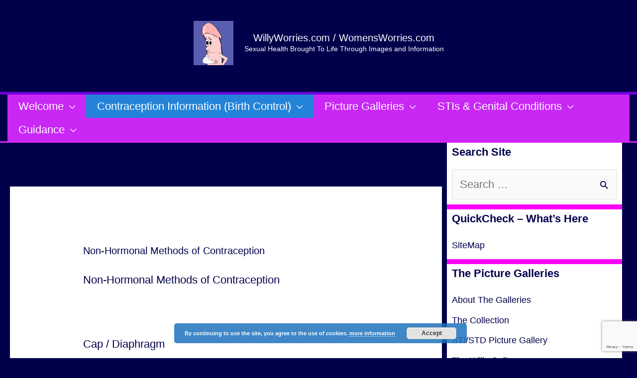

--- FILE ---
content_type: text/html; charset=UTF-8
request_url: https://www.willyworries.com/information-guidance/contraception/non-hormonal-methods-of-contraception/
body_size: 39282
content:
<!DOCTYPE html>
<html dir="ltr" lang="en-GB" prefix="og: https://ogp.me/ns#">
<head>
<meta charset="UTF-8">
<meta name="viewport" content="width=device-width, initial-scale=1">
	 <link rel="profile" href="https://gmpg.org/xfn/11"> 
	 <title>Non-Hormonal Methods of Contraception - WillyWorries.com / WomensWorries.com</title>

		<!-- All in One SEO 4.9.1.1 - aioseo.com -->
	<meta name="description" content="Non-Hormonal Methods of Contraception Cap / Diaphragm Male Condoms Female Condoms IUD - Coil - Copper Coil Contraception Information (Birth Control) Barrier Methods of Contraception Caps – Dutch Cap / Diaphragm / Cervical Cap Combined Methods of Contraception Contraception – Hormonal Female Condoms Fertility Awareness Method (FAM) / Natural Family Planning (NFP) IUD –" />
	<meta name="robots" content="max-image-preview:large" />
	<link rel="canonical" href="https://www.willyworries.com/information-guidance/contraception/non-hormonal-methods-of-contraception/" />
	<meta name="generator" content="All in One SEO (AIOSEO) 4.9.1.1" />
		<meta property="og:locale" content="en_GB" />
		<meta property="og:site_name" content="WillyWorries.com / WomensWorries.com - Sexual Health Brought To Life Through Images and Information" />
		<meta property="og:type" content="article" />
		<meta property="og:title" content="Non-Hormonal Methods of Contraception - WillyWorries.com / WomensWorries.com" />
		<meta property="og:description" content="Non-Hormonal Methods of Contraception Cap / Diaphragm Male Condoms Female Condoms IUD - Coil - Copper Coil Contraception Information (Birth Control) Barrier Methods of Contraception Caps – Dutch Cap / Diaphragm / Cervical Cap Combined Methods of Contraception Contraception – Hormonal Female Condoms Fertility Awareness Method (FAM) / Natural Family Planning (NFP) IUD –" />
		<meta property="og:url" content="https://www.willyworries.com/information-guidance/contraception/non-hormonal-methods-of-contraception/" />
		<meta property="og:image" content="https://i0.wp.com/www.willyworries.com/wp-content/uploads/2017/07/WW-WW-Avatar128px14kb-e1539014663391.jpg?fit=250250&#038;ssl=1" />
		<meta property="og:image:secure_url" content="https://i0.wp.com/www.willyworries.com/wp-content/uploads/2017/07/WW-WW-Avatar128px14kb-e1539014663391.jpg?fit=250250&#038;ssl=1" />
		<meta property="article:published_time" content="2014-09-20T11:49:40+00:00" />
		<meta property="article:modified_time" content="2018-06-22T21:45:16+00:00" />
		<meta name="twitter:card" content="summary_large_image" />
		<meta name="twitter:title" content="Non-Hormonal Methods of Contraception - WillyWorries.com / WomensWorries.com" />
		<meta name="twitter:description" content="Non-Hormonal Methods of Contraception Cap / Diaphragm Male Condoms Female Condoms IUD - Coil - Copper Coil Contraception Information (Birth Control) Barrier Methods of Contraception Caps – Dutch Cap / Diaphragm / Cervical Cap Combined Methods of Contraception Contraception – Hormonal Female Condoms Fertility Awareness Method (FAM) / Natural Family Planning (NFP) IUD –" />
		<meta name="twitter:image" content="https://i0.wp.com/www.willyworries.com/wp-content/uploads/2017/07/WW-WW-Avatar128px14kb-e1539014663391.jpg?fit=250250&amp;ssl=1" />
		<script type="application/ld+json" class="aioseo-schema">
			{"@context":"https:\/\/schema.org","@graph":[{"@type":"BreadcrumbList","@id":"https:\/\/www.willyworries.com\/information-guidance\/contraception\/non-hormonal-methods-of-contraception\/#breadcrumblist","itemListElement":[{"@type":"ListItem","@id":"https:\/\/www.willyworries.com#listItem","position":1,"name":"Home","item":"https:\/\/www.willyworries.com","nextItem":{"@type":"ListItem","@id":"https:\/\/www.willyworries.com\/information-guidance\/#listItem","name":"Sexual Health Information and Guidance &#8211; WillyWorries.com"}},{"@type":"ListItem","@id":"https:\/\/www.willyworries.com\/information-guidance\/#listItem","position":2,"name":"Sexual Health Information and Guidance &#8211; WillyWorries.com","item":"https:\/\/www.willyworries.com\/information-guidance\/","nextItem":{"@type":"ListItem","@id":"https:\/\/www.willyworries.com\/information-guidance\/contraception\/#listItem","name":"Contraception Information (Birth Control)"},"previousItem":{"@type":"ListItem","@id":"https:\/\/www.willyworries.com#listItem","name":"Home"}},{"@type":"ListItem","@id":"https:\/\/www.willyworries.com\/information-guidance\/contraception\/#listItem","position":3,"name":"Contraception Information (Birth Control)","item":"https:\/\/www.willyworries.com\/information-guidance\/contraception\/","nextItem":{"@type":"ListItem","@id":"https:\/\/www.willyworries.com\/information-guidance\/contraception\/non-hormonal-methods-of-contraception\/#listItem","name":"Non-Hormonal Methods of Contraception"},"previousItem":{"@type":"ListItem","@id":"https:\/\/www.willyworries.com\/information-guidance\/#listItem","name":"Sexual Health Information and Guidance &#8211; WillyWorries.com"}},{"@type":"ListItem","@id":"https:\/\/www.willyworries.com\/information-guidance\/contraception\/non-hormonal-methods-of-contraception\/#listItem","position":4,"name":"Non-Hormonal Methods of Contraception","previousItem":{"@type":"ListItem","@id":"https:\/\/www.willyworries.com\/information-guidance\/contraception\/#listItem","name":"Contraception Information (Birth Control)"}}]},{"@type":"Organization","@id":"https:\/\/www.willyworries.com\/#organization","name":"WillyWorries.com \/ WomensWorries.com","description":"Sexual Health Brought To Life Through Images and Information","url":"https:\/\/www.willyworries.com\/","telephone":"+442081440950","logo":{"@type":"ImageObject","url":"https:\/\/i0.wp.com\/www.willyworries.com\/wp-content\/uploads\/2023\/09\/Top_Logo.gif?fit=91%2C150&ssl=1","@id":"https:\/\/www.willyworries.com\/information-guidance\/contraception\/non-hormonal-methods-of-contraception\/#organizationLogo","width":91,"height":150,"caption":"Worried Willy"},"image":{"@id":"https:\/\/www.willyworries.com\/information-guidance\/contraception\/non-hormonal-methods-of-contraception\/#organizationLogo"}},{"@type":"WebPage","@id":"https:\/\/www.willyworries.com\/information-guidance\/contraception\/non-hormonal-methods-of-contraception\/#webpage","url":"https:\/\/www.willyworries.com\/information-guidance\/contraception\/non-hormonal-methods-of-contraception\/","name":"Non-Hormonal Methods of Contraception - WillyWorries.com \/ WomensWorries.com","description":"Non-Hormonal Methods of Contraception Cap \/ Diaphragm Male Condoms Female Condoms IUD - Coil - Copper Coil Contraception Information (Birth Control) Barrier Methods of Contraception Caps \u2013 Dutch Cap \/ Diaphragm \/ Cervical Cap Combined Methods of Contraception Contraception \u2013 Hormonal Female Condoms Fertility Awareness Method (FAM) \/ Natural Family Planning (NFP) IUD \u2013","inLanguage":"en-GB","isPartOf":{"@id":"https:\/\/www.willyworries.com\/#website"},"breadcrumb":{"@id":"https:\/\/www.willyworries.com\/information-guidance\/contraception\/non-hormonal-methods-of-contraception\/#breadcrumblist"},"datePublished":"2014-09-20T12:49:40+01:00","dateModified":"2018-06-22T22:45:16+01:00"},{"@type":"WebSite","@id":"https:\/\/www.willyworries.com\/#website","url":"https:\/\/www.willyworries.com\/","name":"WillyWorries.com \/ WomensWorries.com","description":"Sexual Health Brought To Life Through Images and Information","inLanguage":"en-GB","publisher":{"@id":"https:\/\/www.willyworries.com\/#organization"}}]}
		</script>
		<!-- All in One SEO -->

<!-- Jetpack Site Verification Tags -->
<meta name="google-site-verification" content="google5dd55fd9207b715d" />
<link rel='dns-prefetch' href='//www.googletagmanager.com' />
<link rel='dns-prefetch' href='//stats.wp.com' />
<link rel='dns-prefetch' href='//i0.wp.com' />
<link rel='dns-prefetch' href='//v0.wordpress.com' />
<link rel='dns-prefetch' href='//c0.wp.com' />
<link rel="alternate" type="application/rss+xml" title="WillyWorries.com / WomensWorries.com &raquo; Feed" href="https://www.willyworries.com/feed/" />
<link rel="alternate" type="application/rss+xml" title="WillyWorries.com / WomensWorries.com &raquo; Comments Feed" href="https://www.willyworries.com/comments/feed/" />
<script id="wpp-js" src="https://www.willyworries.com/wp-content/plugins/wordpress-popular-posts/assets/js/wpp.min.js?ver=7.3.6" data-sampling="0" data-sampling-rate="100" data-api-url="https://www.willyworries.com/wp-json/wordpress-popular-posts" data-post-id="383" data-token="aec38752d7" data-lang="0" data-debug="0"></script>
<link rel="alternate" type="application/rss+xml" title="WillyWorries.com / WomensWorries.com &raquo; Non-Hormonal Methods of Contraception Comments Feed" href="https://www.willyworries.com/information-guidance/contraception/non-hormonal-methods-of-contraception/feed/" />
<script>
window._wpemojiSettings = {"baseUrl":"https:\/\/s.w.org\/images\/core\/emoji\/14.0.0\/72x72\/","ext":".png","svgUrl":"https:\/\/s.w.org\/images\/core\/emoji\/14.0.0\/svg\/","svgExt":".svg","source":{"concatemoji":"https:\/\/www.willyworries.com\/wp-includes\/js\/wp-emoji-release.min.js?ver=312b2a9403bc50e9202aa24e5d3de228"}};
/*! This file is auto-generated */
!function(i,n){var o,s,e;function c(e){try{var t={supportTests:e,timestamp:(new Date).valueOf()};sessionStorage.setItem(o,JSON.stringify(t))}catch(e){}}function p(e,t,n){e.clearRect(0,0,e.canvas.width,e.canvas.height),e.fillText(t,0,0);var t=new Uint32Array(e.getImageData(0,0,e.canvas.width,e.canvas.height).data),r=(e.clearRect(0,0,e.canvas.width,e.canvas.height),e.fillText(n,0,0),new Uint32Array(e.getImageData(0,0,e.canvas.width,e.canvas.height).data));return t.every(function(e,t){return e===r[t]})}function u(e,t,n){switch(t){case"flag":return n(e,"\ud83c\udff3\ufe0f\u200d\u26a7\ufe0f","\ud83c\udff3\ufe0f\u200b\u26a7\ufe0f")?!1:!n(e,"\ud83c\uddfa\ud83c\uddf3","\ud83c\uddfa\u200b\ud83c\uddf3")&&!n(e,"\ud83c\udff4\udb40\udc67\udb40\udc62\udb40\udc65\udb40\udc6e\udb40\udc67\udb40\udc7f","\ud83c\udff4\u200b\udb40\udc67\u200b\udb40\udc62\u200b\udb40\udc65\u200b\udb40\udc6e\u200b\udb40\udc67\u200b\udb40\udc7f");case"emoji":return!n(e,"\ud83e\udef1\ud83c\udffb\u200d\ud83e\udef2\ud83c\udfff","\ud83e\udef1\ud83c\udffb\u200b\ud83e\udef2\ud83c\udfff")}return!1}function f(e,t,n){var r="undefined"!=typeof WorkerGlobalScope&&self instanceof WorkerGlobalScope?new OffscreenCanvas(300,150):i.createElement("canvas"),a=r.getContext("2d",{willReadFrequently:!0}),o=(a.textBaseline="top",a.font="600 32px Arial",{});return e.forEach(function(e){o[e]=t(a,e,n)}),o}function t(e){var t=i.createElement("script");t.src=e,t.defer=!0,i.head.appendChild(t)}"undefined"!=typeof Promise&&(o="wpEmojiSettingsSupports",s=["flag","emoji"],n.supports={everything:!0,everythingExceptFlag:!0},e=new Promise(function(e){i.addEventListener("DOMContentLoaded",e,{once:!0})}),new Promise(function(t){var n=function(){try{var e=JSON.parse(sessionStorage.getItem(o));if("object"==typeof e&&"number"==typeof e.timestamp&&(new Date).valueOf()<e.timestamp+604800&&"object"==typeof e.supportTests)return e.supportTests}catch(e){}return null}();if(!n){if("undefined"!=typeof Worker&&"undefined"!=typeof OffscreenCanvas&&"undefined"!=typeof URL&&URL.createObjectURL&&"undefined"!=typeof Blob)try{var e="postMessage("+f.toString()+"("+[JSON.stringify(s),u.toString(),p.toString()].join(",")+"));",r=new Blob([e],{type:"text/javascript"}),a=new Worker(URL.createObjectURL(r),{name:"wpTestEmojiSupports"});return void(a.onmessage=function(e){c(n=e.data),a.terminate(),t(n)})}catch(e){}c(n=f(s,u,p))}t(n)}).then(function(e){for(var t in e)n.supports[t]=e[t],n.supports.everything=n.supports.everything&&n.supports[t],"flag"!==t&&(n.supports.everythingExceptFlag=n.supports.everythingExceptFlag&&n.supports[t]);n.supports.everythingExceptFlag=n.supports.everythingExceptFlag&&!n.supports.flag,n.DOMReady=!1,n.readyCallback=function(){n.DOMReady=!0}}).then(function(){return e}).then(function(){var e;n.supports.everything||(n.readyCallback(),(e=n.source||{}).concatemoji?t(e.concatemoji):e.wpemoji&&e.twemoji&&(t(e.twemoji),t(e.wpemoji)))}))}((window,document),window._wpemojiSettings);
</script>
<style>
img.wp-smiley,
img.emoji {
	display: inline !important;
	border: none !important;
	box-shadow: none !important;
	height: 1em !important;
	width: 1em !important;
	margin: 0 0.07em !important;
	vertical-align: -0.1em !important;
	background: none !important;
	padding: 0 !important;
}
</style>
	<link rel='stylesheet' id='astra-theme-css-css' href='https://www.willyworries.com/wp-content/themes/astra/assets/css/minified/style.min.css?ver=4.3.1' media='all' />
<style id='astra-theme-css-inline-css'>
.ast-no-sidebar .entry-content .alignfull {margin-left: calc( -50vw + 50%);margin-right: calc( -50vw + 50%);max-width: 100vw;width: 100vw;}.ast-no-sidebar .entry-content .alignwide {margin-left: calc(-41vw + 50%);margin-right: calc(-41vw + 50%);max-width: unset;width: unset;}.ast-no-sidebar .entry-content .alignfull .alignfull,.ast-no-sidebar .entry-content .alignfull .alignwide,.ast-no-sidebar .entry-content .alignwide .alignfull,.ast-no-sidebar .entry-content .alignwide .alignwide,.ast-no-sidebar .entry-content .wp-block-column .alignfull,.ast-no-sidebar .entry-content .wp-block-column .alignwide{width: 100%;margin-left: auto;margin-right: auto;}.wp-block-gallery,.blocks-gallery-grid {margin: 0;}.wp-block-separator {max-width: 100px;}.wp-block-separator.is-style-wide,.wp-block-separator.is-style-dots {max-width: none;}.entry-content .has-2-columns .wp-block-column:first-child {padding-right: 10px;}.entry-content .has-2-columns .wp-block-column:last-child {padding-left: 10px;}@media (max-width: 782px) {.entry-content .wp-block-columns .wp-block-column {flex-basis: 100%;}.entry-content .has-2-columns .wp-block-column:first-child {padding-right: 0;}.entry-content .has-2-columns .wp-block-column:last-child {padding-left: 0;}}body .entry-content .wp-block-latest-posts {margin-left: 0;}body .entry-content .wp-block-latest-posts li {list-style: none;}.ast-no-sidebar .ast-container .entry-content .wp-block-latest-posts {margin-left: 0;}.ast-header-break-point .entry-content .alignwide {margin-left: auto;margin-right: auto;}.entry-content .blocks-gallery-item img {margin-bottom: auto;}.wp-block-pullquote {border-top: 4px solid #555d66;border-bottom: 4px solid #555d66;color: #40464d;}:root{--ast-container-default-xlg-padding:6.67em;--ast-container-default-lg-padding:5.67em;--ast-container-default-slg-padding:4.34em;--ast-container-default-md-padding:3.34em;--ast-container-default-sm-padding:6.67em;--ast-container-default-xs-padding:2.4em;--ast-container-default-xxs-padding:1.4em;--ast-code-block-background:#EEEEEE;--ast-comment-inputs-background:#FAFAFA;}html{font-size:137.5%;}a,.page-title{color:#e900ed;}a:hover,a:focus{color:#f327f7;}body,button,input,select,textarea,.ast-button,.ast-custom-button{font-family:Verdana,Helvetica,Arial,sans-serif;font-weight:400;font-size:22px;font-size:1rem;}blockquote{color:#000000;}h1,.entry-content h1,h2,.entry-content h2,h3,.entry-content h3,h4,.entry-content h4,h5,.entry-content h5,h6,.entry-content h6,.site-title,.site-title a{font-family:Verdana,Helvetica,Arial,sans-serif;font-weight:400;}.ast-site-identity .site-title a{color:#ffffff;}.ast-site-identity .site-title a:hover{color:#b700f4;}.ast-site-identity .site-description{color:#ffffff;}.site-title{font-size:20px;font-size:0.90909090909091rem;display:block;}header .custom-logo-link img{max-width:80px;}.astra-logo-svg{width:80px;}.site-header .site-description{font-size:14px;font-size:0.63636363636364rem;display:block;}.entry-title{font-size:30px;font-size:1.3636363636364rem;}h1,.entry-content h1{font-size:26px;font-size:1.1818181818182rem;font-weight:700;font-family:Verdana,Helvetica,Arial,sans-serif;line-height:1.4em;}h2,.entry-content h2{font-size:22px;font-size:1rem;font-weight:400;font-family:Verdana,Helvetica,Arial,sans-serif;line-height:1.25em;}h3,.entry-content h3{font-size:20px;font-size:0.90909090909091rem;font-weight:400;font-family:Verdana,Helvetica,Arial,sans-serif;line-height:1.2em;}h4,.entry-content h4{font-size:16px;font-size:0.72727272727273rem;line-height:1.2em;font-weight:400;font-family:Verdana,Helvetica,Arial,sans-serif;}h5,.entry-content h5{font-size:12px;font-size:0.54545454545455rem;line-height:1.2em;font-weight:400;font-family:Verdana,Helvetica,Arial,sans-serif;}h6,.entry-content h6{font-size:10px;font-size:0.45454545454545rem;line-height:1.25em;font-weight:400;font-family:Verdana,Helvetica,Arial,sans-serif;}::selection{background-color:#9796ea;color:#000000;}body,h1,.entry-title a,.entry-content h1,h2,.entry-content h2,h3,.entry-content h3,h4,.entry-content h4,h5,.entry-content h5,h6,.entry-content h6{color:#00004b;}.tagcloud a:hover,.tagcloud a:focus,.tagcloud a.current-item{color:#ffffff;border-color:#e900ed;background-color:#e900ed;}input:focus,input[type="text"]:focus,input[type="email"]:focus,input[type="url"]:focus,input[type="password"]:focus,input[type="reset"]:focus,input[type="search"]:focus,textarea:focus{border-color:#e900ed;}input[type="radio"]:checked,input[type=reset],input[type="checkbox"]:checked,input[type="checkbox"]:hover:checked,input[type="checkbox"]:focus:checked,input[type=range]::-webkit-slider-thumb{border-color:#e900ed;background-color:#e900ed;box-shadow:none;}.site-footer a:hover + .post-count,.site-footer a:focus + .post-count{background:#e900ed;border-color:#e900ed;}.single .nav-links .nav-previous,.single .nav-links .nav-next{color:#e900ed;}.entry-meta,.entry-meta *{line-height:1.45;color:#e900ed;}.entry-meta a:hover,.entry-meta a:hover *,.entry-meta a:focus,.entry-meta a:focus *,.page-links > .page-link,.page-links .page-link:hover,.post-navigation a:hover{color:#f327f7;}#cat option,.secondary .calendar_wrap thead a,.secondary .calendar_wrap thead a:visited{color:#e900ed;}.secondary .calendar_wrap #today,.ast-progress-val span{background:#e900ed;}.secondary a:hover + .post-count,.secondary a:focus + .post-count{background:#e900ed;border-color:#e900ed;}.calendar_wrap #today > a{color:#ffffff;}.page-links .page-link,.single .post-navigation a{color:#e900ed;}.widget-title,.widget .wp-block-heading{font-size:31px;font-size:1.4090909090909rem;color:#00004b;}.single .ast-author-details .author-title{color:#f327f7;}#secondary,#secondary button,#secondary input,#secondary select,#secondary textarea{font-size:22px;font-size:1rem;}a:focus-visible,.ast-menu-toggle:focus-visible,.site .skip-link:focus-visible,.wp-block-loginout input:focus-visible,.wp-block-search.wp-block-search__button-inside .wp-block-search__inside-wrapper,.ast-header-navigation-arrow:focus-visible,.woocommerce .wc-proceed-to-checkout > .checkout-button:focus-visible,.woocommerce .woocommerce-MyAccount-navigation ul li a:focus-visible,.ast-orders-table__row .ast-orders-table__cell:focus-visible,.woocommerce .woocommerce-order-details .order-again > .button:focus-visible,.woocommerce .woocommerce-message a.button.wc-forward:focus-visible,.woocommerce #minus_qty:focus-visible,.woocommerce #plus_qty:focus-visible,a#ast-apply-coupon:focus-visible,.woocommerce .woocommerce-info a:focus-visible,.woocommerce .astra-shop-summary-wrap a:focus-visible,.woocommerce a.wc-forward:focus-visible,#ast-apply-coupon:focus-visible,.woocommerce-js .woocommerce-mini-cart-item a.remove:focus-visible{outline-style:dotted;outline-color:inherit;outline-width:thin;border-color:transparent;}input:focus,input[type="text"]:focus,input[type="email"]:focus,input[type="url"]:focus,input[type="password"]:focus,input[type="reset"]:focus,input[type="search"]:focus,input[type="number"]:focus,textarea:focus,.wp-block-search__input:focus,[data-section="section-header-mobile-trigger"] .ast-button-wrap .ast-mobile-menu-trigger-minimal:focus,.ast-mobile-popup-drawer.active .menu-toggle-close:focus,.woocommerce-ordering select.orderby:focus,#ast-scroll-top:focus,#coupon_code:focus,.woocommerce-page #comment:focus,.woocommerce #reviews #respond input#submit:focus,.woocommerce a.add_to_cart_button:focus,.woocommerce .button.single_add_to_cart_button:focus,.woocommerce .woocommerce-cart-form button:focus,.woocommerce .woocommerce-cart-form__cart-item .quantity .qty:focus,.woocommerce .woocommerce-billing-fields .woocommerce-billing-fields__field-wrapper .woocommerce-input-wrapper > .input-text:focus,.woocommerce #order_comments:focus,.woocommerce #place_order:focus,.woocommerce .woocommerce-address-fields .woocommerce-address-fields__field-wrapper .woocommerce-input-wrapper > .input-text:focus,.woocommerce .woocommerce-MyAccount-content form button:focus,.woocommerce .woocommerce-MyAccount-content .woocommerce-EditAccountForm .woocommerce-form-row .woocommerce-Input.input-text:focus,.woocommerce .ast-woocommerce-container .woocommerce-pagination ul.page-numbers li a:focus,body #content .woocommerce form .form-row .select2-container--default .select2-selection--single:focus,#ast-coupon-code:focus,.woocommerce.woocommerce-js .quantity input[type=number]:focus,.woocommerce-js .woocommerce-mini-cart-item .quantity input[type=number]:focus,.woocommerce p#ast-coupon-trigger:focus{border-style:dotted;border-color:inherit;border-width:thin;outline-color:transparent;}.main-header-menu .menu-link,.ast-header-custom-item a{color:#00004b;}.main-header-menu .menu-item:hover > .menu-link,.main-header-menu .menu-item:hover > .ast-menu-toggle,.main-header-menu .ast-masthead-custom-menu-items a:hover,.main-header-menu .menu-item.focus > .menu-link,.main-header-menu .menu-item.focus > .ast-menu-toggle,.main-header-menu .current-menu-item > .menu-link,.main-header-menu .current-menu-ancestor > .menu-link,.main-header-menu .current-menu-item > .ast-menu-toggle,.main-header-menu .current-menu-ancestor > .ast-menu-toggle{color:#e900ed;}.header-main-layout-3 .ast-main-header-bar-alignment{margin-right:auto;}.header-main-layout-2 .site-header-section-left .ast-site-identity{text-align:left;}.ast-logo-title-inline .site-logo-img{padding-right:1em;}.site-logo-img img{ transition:all 0.2s linear;}.ast-header-break-point .ast-mobile-menu-buttons-minimal.menu-toggle{background:transparent;color:#8224e3;}.ast-header-break-point .ast-mobile-menu-buttons-outline.menu-toggle{background:transparent;border:1px solid #8224e3;color:#8224e3;}.ast-header-break-point .ast-mobile-menu-buttons-fill.menu-toggle{background:#8224e3;color:#ffffff;}#secondary {margin: 4em 0 2.5em;word-break: break-word;line-height: 2;}#secondary li {margin-bottom: 0.25em;}#secondary li:last-child {margin-bottom: 0;}@media (max-width: 768px) {.js_active .ast-plain-container.ast-single-post #secondary {margin-top: 1.5em;}}.ast-separate-container.ast-two-container #secondary .widget {background-color: #fff;padding: 2em;margin-bottom: 2em;}@media (min-width: 993px) {.ast-left-sidebar #secondary {padding-right: 60px;}.ast-right-sidebar #secondary {padding-left: 60px;}}@media (max-width: 993px) {.ast-right-sidebar #secondary {padding-left: 30px;}.ast-left-sidebar #secondary {padding-right: 30px;}}.ast-small-footer{color:#00004b;}.ast-small-footer > .ast-footer-overlay{background-color:#1950f5;;}.ast-small-footer a{color:#2f2ee9;}.ast-small-footer a:hover{color:#eb1cf9;}.footer-adv .footer-adv-overlay{border-top-style:solid;border-top-color:#00004b;}.footer-adv a{color:#ffffff;}.footer-adv .tagcloud a:hover,.footer-adv .tagcloud a.current-item{border-color:#ffffff;background-color:#ffffff;}.footer-adv a:hover,.footer-adv .no-widget-text a:hover,.footer-adv a:focus,.footer-adv .no-widget-text a:focus{color:#f905af;}.footer-adv .calendar_wrap #today,.footer-adv a:hover + .post-count{background-color:#ffffff;}.footer-adv-overlay{background-color:#00004b;;}.wp-block-buttons.aligncenter{justify-content:center;}@media (max-width:782px){.entry-content .wp-block-columns .wp-block-column{margin-left:0px;}}.wp-block-image.aligncenter{margin-left:auto;margin-right:auto;}.wp-block-table.aligncenter{margin-left:auto;margin-right:auto;}@media (max-width:768px){.ast-separate-container #primary,.ast-separate-container #secondary{padding:1.5em 0;}#primary,#secondary{padding:1.5em 0;margin:0;}.ast-left-sidebar #content > .ast-container{display:flex;flex-direction:column-reverse;width:100%;}.ast-separate-container .ast-article-post,.ast-separate-container .ast-article-single{padding:1.5em 2.14em;}.ast-author-box img.avatar{margin:20px 0 0 0;}}@media (max-width:768px){#secondary.secondary{padding-top:0;}.ast-separate-container.ast-right-sidebar #secondary{padding-left:1em;padding-right:1em;}.ast-separate-container.ast-two-container #secondary{padding-left:0;padding-right:0;}.ast-page-builder-template .entry-header #secondary,.ast-page-builder-template #secondary{margin-top:1.5em;}}@media (max-width:768px){.ast-right-sidebar #primary{padding-right:0;}.ast-page-builder-template.ast-left-sidebar #secondary,.ast-page-builder-template.ast-right-sidebar #secondary{padding-right:20px;padding-left:20px;}.ast-right-sidebar #secondary,.ast-left-sidebar #primary{padding-left:0;}.ast-left-sidebar #secondary{padding-right:0;}}@media (min-width:769px){.ast-separate-container.ast-right-sidebar #primary,.ast-separate-container.ast-left-sidebar #primary{border:0;}.search-no-results.ast-separate-container #primary{margin-bottom:4em;}}@media (min-width:769px){.ast-right-sidebar #primary{border-right:1px solid var(--ast-border-color);}.ast-left-sidebar #primary{border-left:1px solid var(--ast-border-color);}.ast-right-sidebar #secondary{border-left:1px solid var(--ast-border-color);margin-left:-1px;}.ast-left-sidebar #secondary{border-right:1px solid var(--ast-border-color);margin-right:-1px;}.ast-separate-container.ast-two-container.ast-right-sidebar #secondary{padding-left:30px;padding-right:0;}.ast-separate-container.ast-two-container.ast-left-sidebar #secondary{padding-right:30px;padding-left:0;}.ast-separate-container.ast-right-sidebar #secondary,.ast-separate-container.ast-left-sidebar #secondary{border:0;margin-left:auto;margin-right:auto;}.ast-separate-container.ast-two-container #secondary .widget:last-child{margin-bottom:0;}}.menu-toggle,button,.ast-button,.ast-custom-button,.button,input#submit,input[type="button"],input[type="submit"],input[type="reset"]{color:#000000;border-color:#9796ea;background-color:#9796ea;border-top-left-radius:2px;border-top-right-radius:2px;border-bottom-right-radius:2px;border-bottom-left-radius:2px;padding-top:10px;padding-right:40px;padding-bottom:10px;padding-left:40px;font-family:inherit;font-weight:inherit;}button:focus,.menu-toggle:hover,button:hover,.ast-button:hover,.ast-custom-button:hover .button:hover,.ast-custom-button:hover,input[type=reset]:hover,input[type=reset]:focus,input#submit:hover,input#submit:focus,input[type="button"]:hover,input[type="button"]:focus,input[type="submit"]:hover,input[type="submit"]:focus{color:#ffffff;background-color:#f327f7;border-color:#f327f7;}@media (max-width:768px){.ast-mobile-header-stack .main-header-bar .ast-search-menu-icon{display:inline-block;}.ast-header-break-point.ast-header-custom-item-outside .ast-mobile-header-stack .main-header-bar .ast-search-icon{margin:0;}.ast-comment-avatar-wrap img{max-width:2.5em;}.ast-separate-container .ast-comment-list li.depth-1{padding:1.5em 2.14em;}.ast-separate-container .comment-respond{padding:2em 2.14em;}.ast-comment-meta{padding:0 1.8888em 1.3333em;}}@media (min-width:544px){.ast-container{max-width:100%;}}@media (max-width:544px){.ast-separate-container .ast-article-post,.ast-separate-container .ast-article-single,.ast-separate-container .comments-title,.ast-separate-container .ast-archive-description{padding:1.5em 1em;}.ast-separate-container #content .ast-container{padding-left:0.54em;padding-right:0.54em;}.ast-separate-container .ast-comment-list li.depth-1{padding:1.5em 1em;margin-bottom:1.5em;}.ast-separate-container .ast-comment-list .bypostauthor{padding:.5em;}.ast-search-menu-icon.ast-dropdown-active .search-field{width:170px;}.ast-separate-container #secondary{padding-top:0;}.ast-separate-container.ast-two-container #secondary .widget{margin-bottom:1.5em;padding-left:1em;padding-right:1em;}.site-branding img,.site-header .site-logo-img .custom-logo-link img{max-width:100%;}}.footer-adv .tagcloud a:hover,.footer-adv .tagcloud a.current-item{color:#000000;}.footer-adv .calendar_wrap #today{color:#000000;}body,.ast-separate-container{background-color:#00004b;;}.ast-no-sidebar.ast-separate-container .entry-content .alignfull {margin-left: -6.67em;margin-right: -6.67em;width: auto;}@media (max-width: 1200px) {.ast-no-sidebar.ast-separate-container .entry-content .alignfull {margin-left: -2.4em;margin-right: -2.4em;}}@media (max-width: 768px) {.ast-no-sidebar.ast-separate-container .entry-content .alignfull {margin-left: -2.14em;margin-right: -2.14em;}}@media (max-width: 544px) {.ast-no-sidebar.ast-separate-container .entry-content .alignfull {margin-left: -1em;margin-right: -1em;}}.ast-no-sidebar.ast-separate-container .entry-content .alignwide {margin-left: -20px;margin-right: -20px;}.ast-no-sidebar.ast-separate-container .entry-content .wp-block-column .alignfull,.ast-no-sidebar.ast-separate-container .entry-content .wp-block-column .alignwide {margin-left: auto;margin-right: auto;width: 100%;}@media (max-width:768px){.site-title{display:block;}.site-header .site-description{display:block;}.entry-title{font-size:30px;}h1,.entry-content h1{font-size:30px;}h2,.entry-content h2{font-size:25px;}h3,.entry-content h3{font-size:20px;}}@media (max-width:544px){.site-title{display:block;}.site-header .site-description{display:block;}.entry-title{font-size:30px;}h1,.entry-content h1{font-size:4px;}h2,.entry-content h2{font-size:25px;}h3,.entry-content h3{font-size:20px;}}@media (max-width:768px){html{font-size:125.4%;}}@media (max-width:544px){html{font-size:125.4%;}}@media (min-width:769px){.ast-container{max-width:1789px;}}@font-face {font-family: "Astra";src: url(https://www.willyworries.com/wp-content/themes/astra/assets/fonts/astra.woff) format("woff"),url(https://www.willyworries.com/wp-content/themes/astra/assets/fonts/astra.ttf) format("truetype"),url(https://www.willyworries.com/wp-content/themes/astra/assets/fonts/astra.svg#astra) format("svg");font-weight: normal;font-style: normal;font-display: fallback;}@media (max-width:921px) {.main-header-bar .main-header-bar-navigation{display:none;}}@media (min-width:769px){.single-post .site-content > .ast-container{max-width:1200px;}}.ast-desktop .main-header-menu.submenu-with-border .sub-menu,.ast-desktop .main-header-menu.submenu-with-border .astra-full-megamenu-wrapper{border-color:#7100e2;}.ast-desktop .main-header-menu.submenu-with-border .sub-menu{border-top-width:5px;border-right-width:5px;border-left-width:5px;border-bottom-width:5px;border-style:solid;}.ast-desktop .main-header-menu.submenu-with-border .sub-menu .sub-menu{top:-5px;}.ast-desktop .main-header-menu.submenu-with-border .sub-menu .menu-link,.ast-desktop .main-header-menu.submenu-with-border .children .menu-link{border-bottom-width:0px;border-style:solid;border-color:#eaeaea;}@media (min-width:769px){.main-header-menu .sub-menu .menu-item.ast-left-align-sub-menu:hover > .sub-menu,.main-header-menu .sub-menu .menu-item.ast-left-align-sub-menu.focus > .sub-menu{margin-left:-10px;}}.ast-small-footer{border-top-style:solid;border-top-width:20px;border-top-color:#a106fa;}.ast-small-footer-wrap{text-align:center;}.ast-header-break-point.ast-header-custom-item-inside .main-header-bar .main-header-bar-navigation .ast-search-icon {display: none;}.ast-header-break-point.ast-header-custom-item-inside .main-header-bar .ast-search-menu-icon .search-form {padding: 0;display: block;overflow: hidden;}.ast-header-break-point .ast-header-custom-item .widget:last-child {margin-bottom: 1em;}.ast-header-custom-item .widget {margin: 0.5em;display: inline-block;vertical-align: middle;}.ast-header-custom-item .widget p {margin-bottom: 0;}.ast-header-custom-item .widget li {width: auto;}.ast-header-custom-item-inside .button-custom-menu-item .menu-link {display: none;}.ast-header-custom-item-inside.ast-header-break-point .button-custom-menu-item .ast-custom-button-link {display: none;}.ast-header-custom-item-inside.ast-header-break-point .button-custom-menu-item .menu-link {display: block;}.ast-header-break-point.ast-header-custom-item-outside .main-header-bar .ast-search-icon {margin-right: 1em;}.ast-header-break-point.ast-header-custom-item-inside .main-header-bar .ast-search-menu-icon .search-field,.ast-header-break-point.ast-header-custom-item-inside .main-header-bar .ast-search-menu-icon.ast-inline-search .search-field {width: 100%;padding-right: 5.5em;}.ast-header-break-point.ast-header-custom-item-inside .main-header-bar .ast-search-menu-icon .search-submit {display: block;position: absolute;height: 100%;top: 0;right: 0;padding: 0 1em;border-radius: 0;}.ast-header-break-point .ast-header-custom-item .ast-masthead-custom-menu-items {padding-left: 20px;padding-right: 20px;margin-bottom: 1em;margin-top: 1em;}.ast-header-custom-item-inside.ast-header-break-point .button-custom-menu-item {padding-left: 0;padding-right: 0;margin-top: 0;margin-bottom: 0;}.astra-icon-down_arrow::after {content: "\e900";font-family: Astra;}.astra-icon-close::after {content: "\e5cd";font-family: Astra;}.astra-icon-drag_handle::after {content: "\e25d";font-family: Astra;}.astra-icon-format_align_justify::after {content: "\e235";font-family: Astra;}.astra-icon-menu::after {content: "\e5d2";font-family: Astra;}.astra-icon-reorder::after {content: "\e8fe";font-family: Astra;}.astra-icon-search::after {content: "\e8b6";font-family: Astra;}.astra-icon-zoom_in::after {content: "\e56b";font-family: Astra;}.astra-icon-check-circle::after {content: "\e901";font-family: Astra;}.astra-icon-shopping-cart::after {content: "\f07a";font-family: Astra;}.astra-icon-shopping-bag::after {content: "\f290";font-family: Astra;}.astra-icon-shopping-basket::after {content: "\f291";font-family: Astra;}.astra-icon-circle-o::after {content: "\e903";font-family: Astra;}.astra-icon-certificate::after {content: "\e902";font-family: Astra;}blockquote {padding: 1.2em;}:root .has-ast-global-color-0-color{color:var(--ast-global-color-0);}:root .has-ast-global-color-0-background-color{background-color:var(--ast-global-color-0);}:root .wp-block-button .has-ast-global-color-0-color{color:var(--ast-global-color-0);}:root .wp-block-button .has-ast-global-color-0-background-color{background-color:var(--ast-global-color-0);}:root .has-ast-global-color-1-color{color:var(--ast-global-color-1);}:root .has-ast-global-color-1-background-color{background-color:var(--ast-global-color-1);}:root .wp-block-button .has-ast-global-color-1-color{color:var(--ast-global-color-1);}:root .wp-block-button .has-ast-global-color-1-background-color{background-color:var(--ast-global-color-1);}:root .has-ast-global-color-2-color{color:var(--ast-global-color-2);}:root .has-ast-global-color-2-background-color{background-color:var(--ast-global-color-2);}:root .wp-block-button .has-ast-global-color-2-color{color:var(--ast-global-color-2);}:root .wp-block-button .has-ast-global-color-2-background-color{background-color:var(--ast-global-color-2);}:root .has-ast-global-color-3-color{color:var(--ast-global-color-3);}:root .has-ast-global-color-3-background-color{background-color:var(--ast-global-color-3);}:root .wp-block-button .has-ast-global-color-3-color{color:var(--ast-global-color-3);}:root .wp-block-button .has-ast-global-color-3-background-color{background-color:var(--ast-global-color-3);}:root .has-ast-global-color-4-color{color:var(--ast-global-color-4);}:root .has-ast-global-color-4-background-color{background-color:var(--ast-global-color-4);}:root .wp-block-button .has-ast-global-color-4-color{color:var(--ast-global-color-4);}:root .wp-block-button .has-ast-global-color-4-background-color{background-color:var(--ast-global-color-4);}:root .has-ast-global-color-5-color{color:var(--ast-global-color-5);}:root .has-ast-global-color-5-background-color{background-color:var(--ast-global-color-5);}:root .wp-block-button .has-ast-global-color-5-color{color:var(--ast-global-color-5);}:root .wp-block-button .has-ast-global-color-5-background-color{background-color:var(--ast-global-color-5);}:root .has-ast-global-color-6-color{color:var(--ast-global-color-6);}:root .has-ast-global-color-6-background-color{background-color:var(--ast-global-color-6);}:root .wp-block-button .has-ast-global-color-6-color{color:var(--ast-global-color-6);}:root .wp-block-button .has-ast-global-color-6-background-color{background-color:var(--ast-global-color-6);}:root .has-ast-global-color-7-color{color:var(--ast-global-color-7);}:root .has-ast-global-color-7-background-color{background-color:var(--ast-global-color-7);}:root .wp-block-button .has-ast-global-color-7-color{color:var(--ast-global-color-7);}:root .wp-block-button .has-ast-global-color-7-background-color{background-color:var(--ast-global-color-7);}:root .has-ast-global-color-8-color{color:var(--ast-global-color-8);}:root .has-ast-global-color-8-background-color{background-color:var(--ast-global-color-8);}:root .wp-block-button .has-ast-global-color-8-color{color:var(--ast-global-color-8);}:root .wp-block-button .has-ast-global-color-8-background-color{background-color:var(--ast-global-color-8);}:root{--ast-global-color-0:#0170B9;--ast-global-color-1:#3a3a3a;--ast-global-color-2:#3a3a3a;--ast-global-color-3:#4B4F58;--ast-global-color-4:#F5F5F5;--ast-global-color-5:#FFFFFF;--ast-global-color-6:#E5E5E5;--ast-global-color-7:#424242;--ast-global-color-8:#000000;}:root {--ast-border-color : #dddddd;}.ast-single-entry-banner {-js-display: flex;display: flex;flex-direction: column;justify-content: center;text-align: center;position: relative;background: #eeeeee;}.ast-single-entry-banner[data-banner-layout="layout-1"] {max-width: 1749px;background: inherit;padding: 20px 0;}.ast-single-entry-banner[data-banner-width-type="custom"] {margin: 0 auto;width: 100%;}.ast-single-entry-banner + .site-content .entry-header {margin-bottom: 0;}header.entry-header .entry-title{font-family:Verdana,Helvetica,Arial,sans-serif;font-weight:400;font-size:20px;font-size:0.90909090909091rem;}header.entry-header > *:not(:last-child){margin-bottom:10px;}.ast-archive-entry-banner {-js-display: flex;display: flex;flex-direction: column;justify-content: center;text-align: center;position: relative;background: #eeeeee;}.ast-archive-entry-banner[data-banner-width-type="custom"] {margin: 0 auto;width: 100%;}.ast-archive-entry-banner[data-banner-layout="layout-1"] {background: inherit;padding: 20px 0;text-align: left;}body.archive .ast-archive-description{max-width:1749px;width:100%;text-align:left;padding-top:3em;padding-right:3em;padding-bottom:3em;padding-left:3em;}body.archive .ast-archive-description .ast-archive-title,body.archive .ast-archive-description .ast-archive-title *{font-size:30px;font-size:1.3636363636364rem;}body.archive .ast-archive-description > *:not(:last-child){margin-bottom:10px;}@media (max-width:768px){body.archive .ast-archive-description{text-align:left;}}@media (max-width:544px){body.archive .ast-archive-description{text-align:left;}}.ast-breadcrumbs .trail-browse,.ast-breadcrumbs .trail-items,.ast-breadcrumbs .trail-items li{display:inline-block;margin:0;padding:0;border:none;background:inherit;text-indent:0;text-decoration:none;}.ast-breadcrumbs .trail-browse{font-size:inherit;font-style:inherit;font-weight:inherit;color:inherit;}.ast-breadcrumbs .trail-items{list-style:none;}.trail-items li::after{padding:0 0.3em;content:"\00bb";}.trail-items li:last-of-type::after{display:none;}h1,.entry-content h1,h2,.entry-content h2,h3,.entry-content h3,h4,.entry-content h4,h5,.entry-content h5,h6,.entry-content h6{color:var(--ast-global-color-2);}.ast-header-break-point .main-header-bar{border-bottom-width:5px;border-bottom-color:#7100e2;}@media (min-width:769px){.main-header-bar{border-bottom-width:5px;border-bottom-color:#7100e2;}}@media (min-width:769px){#primary{width:70%;}#secondary{width:30%;}}.main-header-menu .menu-item,#astra-footer-menu .menu-item,.main-header-bar .ast-masthead-custom-menu-items{-js-display:flex;display:flex;-webkit-box-pack:center;-webkit-justify-content:center;-moz-box-pack:center;-ms-flex-pack:center;justify-content:center;-webkit-box-orient:vertical;-webkit-box-direction:normal;-webkit-flex-direction:column;-moz-box-orient:vertical;-moz-box-direction:normal;-ms-flex-direction:column;flex-direction:column;}.main-header-menu > .menu-item > .menu-link,#astra-footer-menu > .menu-item > .menu-link{height:100%;-webkit-box-align:center;-webkit-align-items:center;-moz-box-align:center;-ms-flex-align:center;align-items:center;-js-display:flex;display:flex;}.ast-primary-menu-disabled .main-header-bar .ast-masthead-custom-menu-items{flex:unset;}.header-main-layout-1 .ast-flex.main-header-container,.header-main-layout-3 .ast-flex.main-header-container{-webkit-align-content:center;-ms-flex-line-pack:center;align-content:center;-webkit-box-align:center;-webkit-align-items:center;-moz-box-align:center;-ms-flex-align:center;align-items:center;}.main-header-menu .sub-menu .menu-item.menu-item-has-children > .menu-link:after{position:absolute;right:1em;top:50%;transform:translate(0,-50%) rotate(270deg);}.ast-header-break-point .main-header-bar .main-header-bar-navigation .page_item_has_children > .ast-menu-toggle::before,.ast-header-break-point .main-header-bar .main-header-bar-navigation .menu-item-has-children > .ast-menu-toggle::before,.ast-mobile-popup-drawer .main-header-bar-navigation .menu-item-has-children>.ast-menu-toggle::before,.ast-header-break-point .ast-mobile-header-wrap .main-header-bar-navigation .menu-item-has-children > .ast-menu-toggle::before{font-weight:bold;content:"\e900";font-family:Astra;text-decoration:inherit;display:inline-block;}.ast-header-break-point .main-navigation ul.sub-menu .menu-item .menu-link:before{content:"\e900";font-family:Astra;font-size:.65em;text-decoration:inherit;display:inline-block;transform:translate(0,-2px) rotateZ(270deg);margin-right:5px;}.widget_search .search-form:after{font-family:Astra;font-size:1.2em;font-weight:normal;content:"\e8b6";position:absolute;top:50%;right:15px;transform:translate(0,-50%);}.astra-search-icon::before{content:"\e8b6";font-family:Astra;font-style:normal;font-weight:normal;text-decoration:inherit;text-align:center;-webkit-font-smoothing:antialiased;-moz-osx-font-smoothing:grayscale;z-index:3;}.main-header-bar .main-header-bar-navigation .page_item_has_children > a:after,.main-header-bar .main-header-bar-navigation .menu-item-has-children > a:after,.menu-item-has-children .ast-header-navigation-arrow:after{content:"\e900";display:inline-block;font-family:Astra;font-size:.6rem;font-weight:bold;text-rendering:auto;-webkit-font-smoothing:antialiased;-moz-osx-font-smoothing:grayscale;margin-left:10px;line-height:normal;}.menu-item-has-children .sub-menu .ast-header-navigation-arrow:after{margin-left:0;}.ast-mobile-popup-drawer .main-header-bar-navigation .ast-submenu-expanded>.ast-menu-toggle::before{transform:rotateX(180deg);}.ast-header-break-point .main-header-bar-navigation .menu-item-has-children > .menu-link:after{display:none;}.ast-separate-container .blog-layout-1,.ast-separate-container .blog-layout-2,.ast-separate-container .blog-layout-3{background-color:#ffffff;;background-image:none;;}@media (max-width:768px){.ast-separate-container .blog-layout-1,.ast-separate-container .blog-layout-2,.ast-separate-container .blog-layout-3{background-color:#ffffff;;background-image:none;;}}@media (max-width:544px){.ast-separate-container .blog-layout-1,.ast-separate-container .blog-layout-2,.ast-separate-container .blog-layout-3{background-color:#ffffff;;background-image:none;;}}.ast-separate-container .ast-article-single:not(.ast-related-post),.ast-separate-container .comments-area .comment-respond,.ast-separate-container .comments-area .ast-comment-list li,.woocommerce.ast-separate-container .ast-woocommerce-container,.ast-separate-container .error-404,.ast-separate-container .no-results,.single.ast-separate-container.ast-author-meta,.ast-separate-container .related-posts-title-wrapper,.ast-separate-container .comments-count-wrapper,.ast-box-layout.ast-plain-container .site-content,.ast-padded-layout.ast-plain-container .site-content,.ast-separate-container .comments-area .comments-title,.ast-separate-container .ast-archive-description{background-color:#ffffff;;background-image:none;;}@media (max-width:768px){.ast-separate-container .ast-article-single:not(.ast-related-post),.ast-separate-container .comments-area .comment-respond,.ast-separate-container .comments-area .ast-comment-list li,.woocommerce.ast-separate-container .ast-woocommerce-container,.ast-separate-container .error-404,.ast-separate-container .no-results,.single.ast-separate-container.ast-author-meta,.ast-separate-container .related-posts-title-wrapper,.ast-separate-container .comments-count-wrapper,.ast-box-layout.ast-plain-container .site-content,.ast-padded-layout.ast-plain-container .site-content,.ast-separate-container .comments-area .comments-title,.ast-separate-container .ast-archive-description{background-color:#ffffff;;background-image:none;;}}@media (max-width:544px){.ast-separate-container .ast-article-single:not(.ast-related-post),.ast-separate-container .comments-area .comment-respond,.ast-separate-container .comments-area .ast-comment-list li,.woocommerce.ast-separate-container .ast-woocommerce-container,.ast-separate-container .error-404,.ast-separate-container .no-results,.single.ast-separate-container.ast-author-meta,.ast-separate-container .related-posts-title-wrapper,.ast-separate-container .comments-count-wrapper,.ast-box-layout.ast-plain-container .site-content,.ast-padded-layout.ast-plain-container .site-content,.ast-separate-container .comments-area .comments-title,.ast-separate-container .ast-archive-description{background-color:#ffffff;;background-image:none;;}}.ast-separate-container.ast-two-container #secondary .widget{background-color:#ffffff;;background-image:none;;}@media (max-width:768px){.ast-separate-container.ast-two-container #secondary .widget{background-color:#ffffff;;background-image:none;;}}@media (max-width:544px){.ast-separate-container.ast-two-container #secondary .widget{background-color:#ffffff;;background-image:none;;}}#ast-scroll-top {display: none;position: fixed;text-align: center;cursor: pointer;z-index: 99;width: 2.1em;height: 2.1em;line-height: 2.1;color: #ffffff;border-radius: 2px;content: "";outline: inherit;}@media (min-width: 769px) {#ast-scroll-top {content: "769";}}#ast-scroll-top .ast-icon.icon-arrow svg {margin-left: 0px;vertical-align: middle;transform: translate(0,-20%) rotate(180deg);width: 1.6em;}.ast-scroll-to-top-right {right: 30px;bottom: 30px;}.ast-scroll-to-top-left {left: 30px;bottom: 30px;}#ast-scroll-top{background-color:#e900ed;font-size:40px;font-size:1.8181818181818rem;border-top-left-radius:182px;border-top-right-radius:182px;border-bottom-right-radius:182px;border-bottom-left-radius:182px;}.ast-scroll-top-icon::before{content:"\e900";font-family:Astra;text-decoration:inherit;}.ast-scroll-top-icon{transform:rotate(180deg);}@media (max-width:768px){#ast-scroll-top .ast-icon.icon-arrow svg{width:1em;}}.comment-reply-title{font-size:36px;font-size:1.6363636363636rem;}.ast-comment-meta{line-height:1.666666667;color:#e900ed;font-size:18px;font-size:0.81818181818182rem;}.ast-comment-list #cancel-comment-reply-link{font-size:22px;font-size:1rem;}.comments-count-wrapper {padding: 2em 0;}.comments-count-wrapper .comments-title {font-weight: normal;word-wrap: break-word;}.ast-comment-list {margin: 0;word-wrap: break-word;padding-bottom: 0.5em;list-style: none;}.ast-comment-list li {list-style: none;}.ast-comment-list li.depth-1 .ast-comment,.ast-comment-list li.depth-2 .ast-comment {border-bottom: 1px solid #eeeeee;}.ast-comment-list .comment-respond {padding: 1em 0;border-bottom: 1px solid #dddddd;}.ast-comment-list .comment-respond .comment-reply-title {margin-top: 0;padding-top: 0;}.ast-comment-list .comment-respond p {margin-bottom: .5em;}.ast-comment-list .ast-comment-edit-reply-wrap {-js-display: flex;display: flex;justify-content: flex-end;}.ast-comment-list .ast-edit-link {flex: 1;}.ast-comment-list .comment-awaiting-moderation {margin-bottom: 0;}.ast-comment {padding: 1em 0 ;}.ast-comment-avatar-wrap img {border-radius: 50%;}.ast-comment-content {clear: both;}.ast-comment-cite-wrap {text-align: left;}.ast-comment-cite-wrap cite {font-style: normal;}.comment-reply-title {padding-top: 1em;font-weight: normal;line-height: 1.65;}.ast-comment-meta {margin-bottom: 0.5em;}.comments-area {border-top: 1px solid #eeeeee;margin-top: 2em;}.comments-area .comment-form-comment {width: 100%;border: none;margin: 0;padding: 0;}.comments-area .comment-notes,.comments-area .comment-textarea,.comments-area .form-allowed-tags {margin-bottom: 1.5em;}.comments-area .form-submit {margin-bottom: 0;}.comments-area textarea#comment,.comments-area .ast-comment-formwrap input[type="text"] {width: 100%;border-radius: 0;vertical-align: middle;margin-bottom: 10px;}.comments-area .no-comments {margin-top: 0.5em;margin-bottom: 0.5em;}.comments-area p.logged-in-as {margin-bottom: 1em;}.ast-separate-container .comments-count-wrapper {background-color: #fff;padding: 2em 6.67em 0;}@media (max-width: 1200px) {.ast-separate-container .comments-count-wrapper {padding: 2em 3.34em;}}.ast-separate-container .comments-area {border-top: 0;}.ast-separate-container .ast-comment-list {padding-bottom: 0;}.ast-separate-container .ast-comment-list li {background-color: #fff;}.ast-separate-container .ast-comment-list li.depth-1 .children li {padding-bottom: 0;padding-top: 0;margin-bottom: 0;}.ast-separate-container .ast-comment-list li.depth-1 .ast-comment,.ast-separate-container .ast-comment-list li.depth-2 .ast-comment {border-bottom: 0;}.ast-separate-container .ast-comment-list .comment-respond {padding-top: 0;padding-bottom: 1em;background-color: transparent;}.ast-separate-container .ast-comment-list .pingback p {margin-bottom: 0;}.ast-separate-container .ast-comment-list .bypostauthor {padding: 2em;margin-bottom: 1em;}.ast-separate-container .ast-comment-list .bypostauthor li {background: transparent;margin-bottom: 0;padding: 0 0 0 2em;}.ast-separate-container .comment-reply-title {padding-top: 0;}.comment-content a {word-wrap: break-word;}.comment-form-legend {margin-bottom: unset;padding: 0 0.5em;}.ast-separate-container .ast-comment-list li.depth-1 {padding: 4em 6.67em;margin-bottom: 2em;}@media (max-width: 1200px) {.ast-separate-container .ast-comment-list li.depth-1 {padding: 3em 3.34em;}}.ast-separate-container .comment-respond {background-color: #fff;padding: 4em 6.67em;border-bottom: 0;}@media (max-width: 1200px) {.ast-separate-container .comment-respond {padding: 3em 2.34em;}}.ast-comment-list .children {margin-left: 2em;}@media (max-width: 992px) {.ast-comment-list .children {margin-left: 1em;}}.ast-comment-list #cancel-comment-reply-link {white-space: nowrap;font-size: 15px;font-size: 1rem;margin-left: 1em;}.ast-comment-avatar-wrap {float: left;clear: right;margin-right: 1.33333em;}.ast-comment-meta-wrap {float: left;clear: right;padding: 0 0 1.33333em;}.ast-comment-time .timendate,.ast-comment-time .reply {margin-right: 0.5em;}.comments-area #wp-comment-cookies-consent {margin-right: 10px;}.ast-page-builder-template .comments-area {padding-left: 20px;padding-right: 20px;margin-top: 0;margin-bottom: 2em;}.ast-separate-container .ast-comment-list .bypostauthor .bypostauthor {background: transparent;margin-bottom: 0;padding-right: 0;padding-bottom: 0;padding-top: 0;}@media (min-width:769px){.ast-separate-container .ast-comment-list li .comment-respond{padding-left:2.66666em;padding-right:2.66666em;}}@media (max-width:544px){.ast-separate-container .comments-count-wrapper{padding:1.5em 1em;}.ast-separate-container .ast-comment-list li.depth-1{padding:1.5em 1em;margin-bottom:1.5em;}.ast-separate-container .ast-comment-list .bypostauthor{padding:.5em;}.ast-separate-container .comment-respond{padding:1.5em 1em;}.ast-separate-container .ast-comment-list .bypostauthor li{padding:0 0 0 .5em;}.ast-comment-list .children{margin-left:0.66666em;}}@media (max-width:768px){.ast-comment-avatar-wrap img{max-width:2.5em;}.comments-area{margin-top:1.5em;}.ast-separate-container .comments-count-wrapper{padding:2em 2.14em;}.ast-separate-container .ast-comment-list li.depth-1{padding:1.5em 2.14em;}.ast-separate-container .comment-respond{padding:2em 2.14em;}}@media (max-width:768px){.ast-comment-avatar-wrap{margin-right:0.5em;}}.ast-desktop .astra-menu-animation-slide-up>.menu-item>.astra-full-megamenu-wrapper,.ast-desktop .astra-menu-animation-slide-up>.menu-item>.sub-menu,.ast-desktop .astra-menu-animation-slide-up>.menu-item>.sub-menu .sub-menu{opacity:0;visibility:hidden;transform:translateY(.5em);transition:visibility .2s ease,transform .2s ease}.ast-desktop .astra-menu-animation-slide-up>.menu-item .menu-item.focus>.sub-menu,.ast-desktop .astra-menu-animation-slide-up>.menu-item .menu-item:hover>.sub-menu,.ast-desktop .astra-menu-animation-slide-up>.menu-item.focus>.astra-full-megamenu-wrapper,.ast-desktop .astra-menu-animation-slide-up>.menu-item.focus>.sub-menu,.ast-desktop .astra-menu-animation-slide-up>.menu-item:hover>.astra-full-megamenu-wrapper,.ast-desktop .astra-menu-animation-slide-up>.menu-item:hover>.sub-menu{opacity:1;visibility:visible;transform:translateY(0);transition:opacity .2s ease,visibility .2s ease,transform .2s ease}.ast-desktop .astra-menu-animation-slide-up>.full-width-mega.menu-item.focus>.astra-full-megamenu-wrapper,.ast-desktop .astra-menu-animation-slide-up>.full-width-mega.menu-item:hover>.astra-full-megamenu-wrapper{-js-display:flex;display:flex}.ast-desktop .astra-menu-animation-slide-down>.menu-item>.astra-full-megamenu-wrapper,.ast-desktop .astra-menu-animation-slide-down>.menu-item>.sub-menu,.ast-desktop .astra-menu-animation-slide-down>.menu-item>.sub-menu .sub-menu{opacity:0;visibility:hidden;transform:translateY(-.5em);transition:visibility .2s ease,transform .2s ease}.ast-desktop .astra-menu-animation-slide-down>.menu-item .menu-item.focus>.sub-menu,.ast-desktop .astra-menu-animation-slide-down>.menu-item .menu-item:hover>.sub-menu,.ast-desktop .astra-menu-animation-slide-down>.menu-item.focus>.astra-full-megamenu-wrapper,.ast-desktop .astra-menu-animation-slide-down>.menu-item.focus>.sub-menu,.ast-desktop .astra-menu-animation-slide-down>.menu-item:hover>.astra-full-megamenu-wrapper,.ast-desktop .astra-menu-animation-slide-down>.menu-item:hover>.sub-menu{opacity:1;visibility:visible;transform:translateY(0);transition:opacity .2s ease,visibility .2s ease,transform .2s ease}.ast-desktop .astra-menu-animation-slide-down>.full-width-mega.menu-item.focus>.astra-full-megamenu-wrapper,.ast-desktop .astra-menu-animation-slide-down>.full-width-mega.menu-item:hover>.astra-full-megamenu-wrapper{-js-display:flex;display:flex}.ast-desktop .astra-menu-animation-fade>.menu-item>.astra-full-megamenu-wrapper,.ast-desktop .astra-menu-animation-fade>.menu-item>.sub-menu,.ast-desktop .astra-menu-animation-fade>.menu-item>.sub-menu .sub-menu{opacity:0;visibility:hidden;transition:opacity ease-in-out .3s}.ast-desktop .astra-menu-animation-fade>.menu-item .menu-item.focus>.sub-menu,.ast-desktop .astra-menu-animation-fade>.menu-item .menu-item:hover>.sub-menu,.ast-desktop .astra-menu-animation-fade>.menu-item.focus>.astra-full-megamenu-wrapper,.ast-desktop .astra-menu-animation-fade>.menu-item.focus>.sub-menu,.ast-desktop .astra-menu-animation-fade>.menu-item:hover>.astra-full-megamenu-wrapper,.ast-desktop .astra-menu-animation-fade>.menu-item:hover>.sub-menu{opacity:1;visibility:visible;transition:opacity ease-in-out .3s}.ast-desktop .astra-menu-animation-fade>.full-width-mega.menu-item.focus>.astra-full-megamenu-wrapper,.ast-desktop .astra-menu-animation-fade>.full-width-mega.menu-item:hover>.astra-full-megamenu-wrapper{-js-display:flex;display:flex}
</style>
<style id='wp-block-library-inline-css'>
:root{--wp-admin-theme-color:#007cba;--wp-admin-theme-color--rgb:0,124,186;--wp-admin-theme-color-darker-10:#006ba1;--wp-admin-theme-color-darker-10--rgb:0,107,161;--wp-admin-theme-color-darker-20:#005a87;--wp-admin-theme-color-darker-20--rgb:0,90,135;--wp-admin-border-width-focus:2px;--wp-block-synced-color:#7a00df;--wp-block-synced-color--rgb:122,0,223}@media (min-resolution:192dpi){:root{--wp-admin-border-width-focus:1.5px}}.wp-element-button{cursor:pointer}:root{--wp--preset--font-size--normal:16px;--wp--preset--font-size--huge:42px}:root .has-very-light-gray-background-color{background-color:#eee}:root .has-very-dark-gray-background-color{background-color:#313131}:root .has-very-light-gray-color{color:#eee}:root .has-very-dark-gray-color{color:#313131}:root .has-vivid-green-cyan-to-vivid-cyan-blue-gradient-background{background:linear-gradient(135deg,#00d084,#0693e3)}:root .has-purple-crush-gradient-background{background:linear-gradient(135deg,#34e2e4,#4721fb 50%,#ab1dfe)}:root .has-hazy-dawn-gradient-background{background:linear-gradient(135deg,#faaca8,#dad0ec)}:root .has-subdued-olive-gradient-background{background:linear-gradient(135deg,#fafae1,#67a671)}:root .has-atomic-cream-gradient-background{background:linear-gradient(135deg,#fdd79a,#004a59)}:root .has-nightshade-gradient-background{background:linear-gradient(135deg,#330968,#31cdcf)}:root .has-midnight-gradient-background{background:linear-gradient(135deg,#020381,#2874fc)}.has-regular-font-size{font-size:1em}.has-larger-font-size{font-size:2.625em}.has-normal-font-size{font-size:var(--wp--preset--font-size--normal)}.has-huge-font-size{font-size:var(--wp--preset--font-size--huge)}.has-text-align-center{text-align:center}.has-text-align-left{text-align:left}.has-text-align-right{text-align:right}#end-resizable-editor-section{display:none}.aligncenter{clear:both}.items-justified-left{justify-content:flex-start}.items-justified-center{justify-content:center}.items-justified-right{justify-content:flex-end}.items-justified-space-between{justify-content:space-between}.screen-reader-text{clip:rect(1px,1px,1px,1px);word-wrap:normal!important;border:0;-webkit-clip-path:inset(50%);clip-path:inset(50%);height:1px;margin:-1px;overflow:hidden;padding:0;position:absolute;width:1px}.screen-reader-text:focus{clip:auto!important;background-color:#ddd;-webkit-clip-path:none;clip-path:none;color:#444;display:block;font-size:1em;height:auto;left:5px;line-height:normal;padding:15px 23px 14px;text-decoration:none;top:5px;width:auto;z-index:100000}html :where(.has-border-color){border-style:solid}html :where([style*=border-top-color]){border-top-style:solid}html :where([style*=border-right-color]){border-right-style:solid}html :where([style*=border-bottom-color]){border-bottom-style:solid}html :where([style*=border-left-color]){border-left-style:solid}html :where([style*=border-width]){border-style:solid}html :where([style*=border-top-width]){border-top-style:solid}html :where([style*=border-right-width]){border-right-style:solid}html :where([style*=border-bottom-width]){border-bottom-style:solid}html :where([style*=border-left-width]){border-left-style:solid}html :where(img[class*=wp-image-]){height:auto;max-width:100%}:where(figure){margin:0 0 1em}html :where(.is-position-sticky){--wp-admin--admin-bar--position-offset:var(--wp-admin--admin-bar--height,0px)}@media screen and (max-width:600px){html :where(.is-position-sticky){--wp-admin--admin-bar--position-offset:0px}}
.has-text-align-justify{text-align:justify;}
</style>
<link rel='stylesheet' id='contact-form-7-css' href='https://www.willyworries.com/wp-content/plugins/contact-form-7/includes/css/styles.css?ver=5.9.8' media='all' />
<link rel='stylesheet' id='astra-contact-form-7-css' href='https://www.willyworries.com/wp-content/themes/astra/assets/css/minified/compatibility/contact-form-7-main.min.css?ver=4.3.1' media='all' />
<link rel='stylesheet' id='foobox-free-min-css' href='https://www.willyworries.com/wp-content/plugins/foobox-image-lightbox/free/css/foobox.free.min.css?ver=2.7.35' media='all' />
<link rel='stylesheet' id='wcp-caption-styles-css' href='https://www.willyworries.com/wp-content/plugins/image-in-widget/css/style.css?ver=312b2a9403bc50e9202aa24e5d3de228' media='all' />
<link rel='stylesheet' id='owl.carousel.style-css' href='https://www.willyworries.com/wp-content/plugins/wp-posts-carousel/owl.carousel/assets/owl.carousel.css?ver=312b2a9403bc50e9202aa24e5d3de228' media='all' />
<link rel='stylesheet' id='cmplz-general-css' href='https://www.willyworries.com/wp-content/plugins/complianz-gdpr/assets/css/cookieblocker.min.css?ver=1765745163' media='all' />
<link rel='stylesheet' id='wordpress-popular-posts-css-css' href='https://www.willyworries.com/wp-content/plugins/wordpress-popular-posts/assets/css/wpp.css?ver=7.3.6' media='all' />
<link rel='stylesheet' id='astra-addon-css-css' href='https://www.willyworries.com/wp-content/uploads/astra-addon/astra-addon-64f89c12e1d303-07072171.css?ver=4.3.0' media='all' />
<style id='astra-addon-css-inline-css'>
#content:before{content:"768";position:absolute;overflow:hidden;opacity:0;visibility:hidden;}.single .ast-author-details .author-title{color:#e900ed;}@media (max-width:768px){.single.ast-separate-container .ast-author-meta{padding:1.5em 2.14em;}.single .ast-author-meta .post-author-avatar{margin-bottom:1em;}.ast-separate-container .ast-grid-2 .ast-article-post,.ast-separate-container .ast-grid-3 .ast-article-post,.ast-separate-container .ast-grid-4 .ast-article-post{width:100%;}.blog-layout-1 .post-content,.blog-layout-1 .ast-blog-featured-section{float:none;}.ast-separate-container .ast-article-post.remove-featured-img-padding.has-post-thumbnail .blog-layout-1 .post-content .ast-blog-featured-section:first-child .square .posted-on{margin-top:0;}.ast-separate-container .ast-article-post.remove-featured-img-padding.has-post-thumbnail .blog-layout-1 .post-content .ast-blog-featured-section:first-child .circle .posted-on{margin-top:1em;}.ast-separate-container .ast-article-post.remove-featured-img-padding .blog-layout-1 .post-content .ast-blog-featured-section:first-child .post-thumb-img-content{margin-top:-1.5em;}.ast-separate-container .ast-article-post.remove-featured-img-padding .blog-layout-1 .post-thumb-img-content{margin-left:-2.14em;margin-right:-2.14em;}.ast-separate-container .ast-article-single.remove-featured-img-padding .single-layout-1 .entry-header .post-thumb-img-content:first-child{margin-top:-1.5em;}.ast-separate-container .ast-article-single.remove-featured-img-padding .single-layout-1 .post-thumb-img-content{margin-left:-2.14em;margin-right:-2.14em;}.ast-separate-container.ast-blog-grid-2 .ast-article-post.remove-featured-img-padding.has-post-thumbnail .blog-layout-1 .post-content .ast-blog-featured-section .square .posted-on,.ast-separate-container.ast-blog-grid-3 .ast-article-post.remove-featured-img-padding.has-post-thumbnail .blog-layout-1 .post-content .ast-blog-featured-section .square .posted-on,.ast-separate-container.ast-blog-grid-4 .ast-article-post.remove-featured-img-padding.has-post-thumbnail .blog-layout-1 .post-content .ast-blog-featured-section .square .posted-on{margin-left:-1.5em;margin-right:-1.5em;}.ast-separate-container.ast-blog-grid-2 .ast-article-post.remove-featured-img-padding.has-post-thumbnail .blog-layout-1 .post-content .ast-blog-featured-section .circle .posted-on,.ast-separate-container.ast-blog-grid-3 .ast-article-post.remove-featured-img-padding.has-post-thumbnail .blog-layout-1 .post-content .ast-blog-featured-section .circle .posted-on,.ast-separate-container.ast-blog-grid-4 .ast-article-post.remove-featured-img-padding.has-post-thumbnail .blog-layout-1 .post-content .ast-blog-featured-section .circle .posted-on{margin-left:-0.5em;margin-right:-0.5em;}.ast-separate-container.ast-blog-grid-2 .ast-article-post.remove-featured-img-padding.has-post-thumbnail .blog-layout-1 .post-content .ast-blog-featured-section:first-child .square .posted-on,.ast-separate-container.ast-blog-grid-3 .ast-article-post.remove-featured-img-padding.has-post-thumbnail .blog-layout-1 .post-content .ast-blog-featured-section:first-child .square .posted-on,.ast-separate-container.ast-blog-grid-4 .ast-article-post.remove-featured-img-padding.has-post-thumbnail .blog-layout-1 .post-content .ast-blog-featured-section:first-child .square .posted-on{margin-top:0;}.ast-separate-container.ast-blog-grid-2 .ast-article-post.remove-featured-img-padding.has-post-thumbnail .blog-layout-1 .post-content .ast-blog-featured-section:first-child .circle .posted-on,.ast-separate-container.ast-blog-grid-3 .ast-article-post.remove-featured-img-padding.has-post-thumbnail .blog-layout-1 .post-content .ast-blog-featured-section:first-child .circle .posted-on,.ast-separate-container.ast-blog-grid-4 .ast-article-post.remove-featured-img-padding.has-post-thumbnail .blog-layout-1 .post-content .ast-blog-featured-section:first-child .circle .posted-on{margin-top:1em;}.ast-separate-container.ast-blog-grid-2 .ast-article-post.remove-featured-img-padding .blog-layout-1 .post-content .ast-blog-featured-section:first-child .post-thumb-img-content,.ast-separate-container.ast-blog-grid-3 .ast-article-post.remove-featured-img-padding .blog-layout-1 .post-content .ast-blog-featured-section:first-child .post-thumb-img-content,.ast-separate-container.ast-blog-grid-4 .ast-article-post.remove-featured-img-padding .blog-layout-1 .post-content .ast-blog-featured-section:first-child .post-thumb-img-content{margin-top:-1.5em;}.ast-separate-container.ast-blog-grid-2 .ast-article-post.remove-featured-img-padding .blog-layout-1 .post-thumb-img-content,.ast-separate-container.ast-blog-grid-3 .ast-article-post.remove-featured-img-padding .blog-layout-1 .post-thumb-img-content,.ast-separate-container.ast-blog-grid-4 .ast-article-post.remove-featured-img-padding .blog-layout-1 .post-thumb-img-content{margin-left:-1.5em;margin-right:-1.5em;}.blog-layout-2{display:flex;flex-direction:column-reverse;}.ast-separate-container .blog-layout-3,.ast-separate-container .blog-layout-1{display:block;}.ast-plain-container .ast-grid-2 .ast-article-post,.ast-plain-container .ast-grid-3 .ast-article-post,.ast-plain-container .ast-grid-4 .ast-article-post,.ast-page-builder-template .ast-grid-2 .ast-article-post,.ast-page-builder-template .ast-grid-3 .ast-article-post,.ast-page-builder-template .ast-grid-4 .ast-article-post{width:100%;}}@media (max-width:768px){.ast-separate-container .ast-article-post.remove-featured-img-padding.has-post-thumbnail .blog-layout-1 .post-content .ast-blog-featured-section .square .posted-on{margin-top:0;margin-left:-2.14em;}.ast-separate-container .ast-article-post.remove-featured-img-padding.has-post-thumbnail .blog-layout-1 .post-content .ast-blog-featured-section .circle .posted-on{margin-top:0;margin-left:-1.14em;}}@media (min-width:769px){.ast-separate-container.ast-blog-grid-2 .ast-archive-description,.ast-separate-container.ast-blog-grid-3 .ast-archive-description,.ast-separate-container.ast-blog-grid-4 .ast-archive-description{margin-bottom:1.33333em;}.blog-layout-2.ast-no-thumb .post-content,.blog-layout-3.ast-no-thumb .post-content{width:calc(100% - 5.714285714em);}.blog-layout-2.ast-no-thumb.ast-no-date-box .post-content,.blog-layout-3.ast-no-thumb.ast-no-date-box .post-content{width:100%;}.ast-separate-container .ast-grid-2 .ast-article-post.ast-separate-posts,.ast-separate-container .ast-grid-3 .ast-article-post.ast-separate-posts,.ast-separate-container .ast-grid-4 .ast-article-post.ast-separate-posts{border-bottom:0;}.ast-separate-container .ast-grid-2 > .site-main > .ast-row,.ast-separate-container .ast-grid-3 > .site-main > .ast-row,.ast-separate-container .ast-grid-4 > .site-main > .ast-row{margin-left:0;margin-right:0;display:flex;flex-flow:row wrap;align-items:stretch;}.ast-separate-container .ast-grid-2 > .site-main > .ast-row:before,.ast-separate-container .ast-grid-2 > .site-main > .ast-row:after,.ast-separate-container .ast-grid-3 > .site-main > .ast-row:before,.ast-separate-container .ast-grid-3 > .site-main > .ast-row:after,.ast-separate-container .ast-grid-4 > .site-main > .ast-row:before,.ast-separate-container .ast-grid-4 > .site-main > .ast-row:after{flex-basis:0;width:0;}.ast-separate-container .ast-grid-2 .ast-article-post,.ast-separate-container .ast-grid-3 .ast-article-post,.ast-separate-container .ast-grid-4 .ast-article-post{display:flex;padding:0;}.ast-plain-container .ast-grid-2 > .site-main > .ast-row,.ast-plain-container .ast-grid-3 > .site-main > .ast-row,.ast-plain-container .ast-grid-4 > .site-main > .ast-row,.ast-page-builder-template .ast-grid-2 > .site-main > .ast-row,.ast-page-builder-template .ast-grid-3 > .site-main > .ast-row,.ast-page-builder-template .ast-grid-4 > .site-main > .ast-row{margin-left:-1em;margin-right:-1em;display:flex;flex-flow:row wrap;align-items:stretch;}.ast-plain-container .ast-grid-2 > .site-main > .ast-row:before,.ast-plain-container .ast-grid-2 > .site-main > .ast-row:after,.ast-plain-container .ast-grid-3 > .site-main > .ast-row:before,.ast-plain-container .ast-grid-3 > .site-main > .ast-row:after,.ast-plain-container .ast-grid-4 > .site-main > .ast-row:before,.ast-plain-container .ast-grid-4 > .site-main > .ast-row:after,.ast-page-builder-template .ast-grid-2 > .site-main > .ast-row:before,.ast-page-builder-template .ast-grid-2 > .site-main > .ast-row:after,.ast-page-builder-template .ast-grid-3 > .site-main > .ast-row:before,.ast-page-builder-template .ast-grid-3 > .site-main > .ast-row:after,.ast-page-builder-template .ast-grid-4 > .site-main > .ast-row:before,.ast-page-builder-template .ast-grid-4 > .site-main > .ast-row:after{flex-basis:0;width:0;}.ast-plain-container .ast-grid-2 .ast-article-post,.ast-plain-container .ast-grid-3 .ast-article-post,.ast-plain-container .ast-grid-4 .ast-article-post,.ast-page-builder-template .ast-grid-2 .ast-article-post,.ast-page-builder-template .ast-grid-3 .ast-article-post,.ast-page-builder-template .ast-grid-4 .ast-article-post{display:flex;}.ast-plain-container .ast-grid-2 .ast-article-post:last-child,.ast-plain-container .ast-grid-3 .ast-article-post:last-child,.ast-plain-container .ast-grid-4 .ast-article-post:last-child,.ast-page-builder-template .ast-grid-2 .ast-article-post:last-child,.ast-page-builder-template .ast-grid-3 .ast-article-post:last-child,.ast-page-builder-template .ast-grid-4 .ast-article-post:last-child{margin-bottom:2.5em;}.single .ast-author-meta .ast-author-details{display:flex;}}@media (min-width:769px){.single .post-author-avatar,.single .post-author-bio{float:left;clear:right;}.single .ast-author-meta .post-author-avatar{margin-right:1.33333em;}.single .ast-author-meta .about-author-title-wrapper,.single .ast-author-meta .post-author-bio{text-align:left;}.blog-layout-2 .post-content{padding-right:2em;}.blog-layout-2.ast-no-date-box.ast-no-thumb .post-content{padding-right:0;}.blog-layout-3 .post-content{padding-left:2em;}.blog-layout-3.ast-no-date-box.ast-no-thumb .post-content{padding-left:0;}.ast-separate-container .ast-grid-2 .ast-article-post.ast-separate-posts:nth-child(2n+0),.ast-separate-container .ast-grid-2 .ast-article-post.ast-separate-posts:nth-child(2n+1),.ast-separate-container .ast-grid-3 .ast-article-post.ast-separate-posts:nth-child(2n+0),.ast-separate-container .ast-grid-3 .ast-article-post.ast-separate-posts:nth-child(2n+1),.ast-separate-container .ast-grid-4 .ast-article-post.ast-separate-posts:nth-child(2n+0),.ast-separate-container .ast-grid-4 .ast-article-post.ast-separate-posts:nth-child(2n+1){padding:0 1em 0;}}@media (max-width:544px){.ast-separate-container .ast-article-post.remove-featured-img-padding.has-post-thumbnail .blog-layout-1 .post-content .ast-blog-featured-section:first-child .circle .posted-on{margin-top:0.5em;}.ast-separate-container .ast-article-post.remove-featured-img-padding .blog-layout-1 .post-thumb-img-content,.ast-separate-container .ast-article-single.remove-featured-img-padding .single-layout-1 .post-thumb-img-content,.ast-separate-container.ast-blog-grid-2 .ast-article-post.remove-featured-img-padding.has-post-thumbnail .blog-layout-1 .post-content .ast-blog-featured-section .square .posted-on,.ast-separate-container.ast-blog-grid-3 .ast-article-post.remove-featured-img-padding.has-post-thumbnail .blog-layout-1 .post-content .ast-blog-featured-section .square .posted-on,.ast-separate-container.ast-blog-grid-4 .ast-article-post.remove-featured-img-padding.has-post-thumbnail .blog-layout-1 .post-content .ast-blog-featured-section .square .posted-on{margin-left:-1em;margin-right:-1em;}.ast-separate-container.ast-blog-grid-2 .ast-article-post.remove-featured-img-padding.has-post-thumbnail .blog-layout-1 .post-content .ast-blog-featured-section .circle .posted-on,.ast-separate-container.ast-blog-grid-3 .ast-article-post.remove-featured-img-padding.has-post-thumbnail .blog-layout-1 .post-content .ast-blog-featured-section .circle .posted-on,.ast-separate-container.ast-blog-grid-4 .ast-article-post.remove-featured-img-padding.has-post-thumbnail .blog-layout-1 .post-content .ast-blog-featured-section .circle .posted-on{margin-left:-0.5em;margin-right:-0.5em;}.ast-separate-container.ast-blog-grid-2 .ast-article-post.remove-featured-img-padding.has-post-thumbnail .blog-layout-1 .post-content .ast-blog-featured-section:first-child .circle .posted-on,.ast-separate-container.ast-blog-grid-3 .ast-article-post.remove-featured-img-padding.has-post-thumbnail .blog-layout-1 .post-content .ast-blog-featured-section:first-child .circle .posted-on,.ast-separate-container.ast-blog-grid-4 .ast-article-post.remove-featured-img-padding.has-post-thumbnail .blog-layout-1 .post-content .ast-blog-featured-section:first-child .circle .posted-on{margin-top:0.5em;}.ast-separate-container.ast-blog-grid-2 .ast-article-post.remove-featured-img-padding .blog-layout-1 .post-content .ast-blog-featured-section:first-child .post-thumb-img-content,.ast-separate-container.ast-blog-grid-3 .ast-article-post.remove-featured-img-padding .blog-layout-1 .post-content .ast-blog-featured-section:first-child .post-thumb-img-content,.ast-separate-container.ast-blog-grid-4 .ast-article-post.remove-featured-img-padding .blog-layout-1 .post-content .ast-blog-featured-section:first-child .post-thumb-img-content{margin-top:-1.33333em;}.ast-separate-container.ast-blog-grid-2 .ast-article-post.remove-featured-img-padding .blog-layout-1 .post-thumb-img-content,.ast-separate-container.ast-blog-grid-3 .ast-article-post.remove-featured-img-padding .blog-layout-1 .post-thumb-img-content,.ast-separate-container.ast-blog-grid-4 .ast-article-post.remove-featured-img-padding .blog-layout-1 .post-thumb-img-content{margin-left:-1em;margin-right:-1em;}.ast-separate-container .ast-grid-2 .ast-article-post .blog-layout-1,.ast-separate-container .ast-grid-2 .ast-article-post .blog-layout-2,.ast-separate-container .ast-grid-2 .ast-article-post .blog-layout-3{padding:1.33333em 1em;}.ast-separate-container .ast-grid-3 .ast-article-post .blog-layout-1,.ast-separate-container .ast-grid-4 .ast-article-post .blog-layout-1{padding:1.33333em 1em;}.single.ast-separate-container .ast-author-meta{padding:1.5em 1em;}}@media (max-width:544px){.ast-separate-container .ast-article-post.remove-featured-img-padding.has-post-thumbnail .blog-layout-1 .post-content .ast-blog-featured-section .square .posted-on{margin-left:-1em;}.ast-separate-container .ast-article-post.remove-featured-img-padding.has-post-thumbnail .blog-layout-1 .post-content .ast-blog-featured-section .circle .posted-on{margin-left:-0.5em;}}@media (min-width:769px){.ast-hide-display-device-desktop{display:none;}}@media (min-width:545px) and (max-width:768px){.ast-hide-display-device-tablet{display:none;}}@media (max-width:544px){.ast-hide-display-device-mobile{display:none;}}.ast-article-post .ast-date-meta .posted-on,.ast-article-post .ast-date-meta .posted-on *{background:#e900ed;color:#ffffff;}.ast-article-post .ast-date-meta .posted-on .date-month,.ast-article-post .ast-date-meta .posted-on .date-year{color:#ffffff;}.ast-load-more:hover{color:#ffffff;border-color:#e900ed;background-color:#e900ed;}.ast-loader > div{background-color:#e900ed;}h1,.entry-content h1{color:#00004b;}h2,.entry-content h2{color:#00004b;}h3,.entry-content h3{color:#00004b;}h4,.entry-content h4{color:#00004b;}h5,.entry-content h5{color:#00004b;}h6,.entry-content h6{color:#00004b;}.sidebar-main{background-color:#fa00f7;;}.secondary .widget-title,.secondary .widget-title *{color:#00004b;}.secondary{color:#00004b;}.secondary a{color:#00004b;}.secondary a:hover{color:#f500cc;}.secondary .tagcloud a:hover,.secondary .tagcloud a.current-item{border-color:#00004b;background-color:#00004b;}.secondary .calendar_wrap #today,.secondary a:hover + .post-count{background-color:#00004b;}.ast-small-footer{color:#00004b;}.ast-small-footer a{color:#2f2ee9;}.ast-small-footer a:hover{color:#eb1cf9;}.secondary .tagcloud a:hover,.secondary .tagcloud a.current-item{color:#ffffff;}.secondary .calendar_wrap #today{color:#ffffff;}.main-header-bar{background-color:#00004b;;background-image:none;;}.main-header-menu,.ast-header-break-point .main-header-menu,.ast-header-break-point .ast-header-custom-item{background-color:#c193ed;;background-image:none;;}.main-header-menu .sub-menu,.main-header-menu .sub-menu .menu-link{color:#00004b;}.main-header-menu .sub-menu .menu-link:hover,.main-header-menu .sub-menu .menu-item:hover > .menu-link,.main-header-menu .sub-menu .menu-item.focus > .menu-link{color:#ec27f7;}.main-header-menu .sub-menu .menu-item:hover > .ast-menu-toggle,.main-header-menu .sub-menu .menu-item.focus > .ast-menu-toggle{color:#ec27f7;}.main-navigation .sub-menu,.ast-header-break-point .main-header-menu .sub-menu{background-color:#c2a1e2;}.ast-header-break-point .ast-header-custom-item{background-color:#c193ed;;background-image:none;;}@media (max-width:768px){.main-header-bar{background-color:#00004b;;background-image:none;;}}@media (max-width:544px){.main-header-bar{background-color:#00004b;;background-image:none;;}.main-header-menu,.ast-header-break-point .main-header-menu,.ast-header-break-point .ast-header-custom-item{background-color:#ccb3e2;;background-image:none;;}.ast-header-break-point .ast-header-custom-item{background-color:#ccb3e2;;background-image:none;;}}@media (max-width:768px){.ast-header-break-point .main-header-menu{background-color:#00004b;}}.ast-header-search .ast-search-menu-icon .search-field{border-radius:2px;}.ast-header-search .ast-search-menu-icon .search-submit{border-radius:2px;}.ast-header-search .ast-search-menu-icon .search-form{border-top-width:1px;border-bottom-width:1px;border-left-width:1px;border-right-width:1px;border-color:#ddd;border-radius:2px;}.footer-adv a{color:#ffffff;}.footer-adv .tagcloud a:hover,.footer-adv .tagcloud a.current-item{border-color:#ffffff;background-color:#ffffff;}.footer-adv a:hover,.footer-adv .no-widget-text a:hover,.footer-adv a:focus,.footer-adv .no-widget-text a:focus{color:#f905af;}.footer-adv .calendar_wrap #today,.footer-adv a:hover + .post-count{background-color:#ffffff;}.footer-adv .widget-title,.footer-adv .widget-title a.rsswidget,.ast-no-widget-row .widget-title{font-family:Verdana,Helvetica,Arial,sans-serif;font-weight:700;font-size:22px;font-size:1rem;text-transform:inherit;}.footer-adv .widget > *:not(.widget-title){font-family:Verdana,Helvetica,Arial,sans-serif;font-weight:300;font-size:20px;font-size:0.90909090909091rem;}.footer-adv .tagcloud a:hover,.footer-adv .tagcloud a.current-item{color:#000000;}.footer-adv .calendar_wrap #today{color:#000000;}.ast-fullscreen-menu-enable.ast-header-break-point .main-header-bar-navigation .close:after,.ast-fullscreen-above-menu-enable.ast-header-break-point .ast-above-header-navigation-wrap .close:after,.ast-fullscreen-below-menu-enable.ast-header-break-point .ast-below-header-navigation-wrap .close:after{content:"\e5cd";display:inline-block;font-family:'Astra';font-size:2rem;text-rendering:auto;-webkit-font-smoothing:antialiased;-moz-osx-font-smoothing:grayscale;line-height:40px;height:40px;width:40px;text-align:center;margin:0;}.ast-flyout-above-menu-enable.ast-header-break-point .ast-above-header-navigation-wrap .close:after{content:"\e5cd";display:inline-block;font-family:'Astra';font-size:28px;text-rendering:auto;-webkit-font-smoothing:antialiased;-moz-osx-font-smoothing:grayscale;line-height:normal;}.ast-flyout-below-menu-enable.ast-header-break-point .ast-below-header-navigation-wrap .close:after{content:"\e5cd";display:inline-block;font-family:'Astra';font-size:28px;text-rendering:auto;-webkit-font-smoothing:antialiased;-moz-osx-font-smoothing:grayscale;line-height:normal;}.ast-header-break-point .main-header-bar .main-header-bar-navigation .main-header-menu{border-top-width:10px;border-left-width:10px;border-right-width:10px;border-color:#c827f4;}.ast-header-break-point .main-navigation ul .menu-item .menu-link{border-bottom-width:10px;border-color:#c827f4;border-style:solid;}.ast-header-break-point li.ast-masthead-custom-menu-items{border-bottom-width:10px;border-color:#c827f4;border-style:solid;margin-top:0;margin-bottom:0;}.ast-header-break-point .ast-below-mobile-menu-buttons-outline.menu-toggle{background:transparent;border:1px solid #9796ea;color:#9796ea;}.ast-header-break-point .ast-below-mobile-menu-buttons-minimal.menu-toggle{background:transparent;color:#9796ea;}.ast-header-break-point .ast-below-mobile-menu-buttons-fill.menu-toggle{border:1px solid #9796ea;background:#9796ea;color:#000000;}.ast-header-break-point .ast-below-header .ast-button-wrap .menu-toggle{border-radius:2px;}.ast-header-break-point .ast-below-header{background-color:#00004b;;background-image:none;;}.ast-header-break-point .below-header-user-select,.ast-header-break-point .below-header-user-select .widget{color:#ffffff;}.ast-header-break-point .ast-below-header-section-separated .ast-below-header-actual-nav{background-color:#c827f4;;}.ast-header-break-point .below-header-user-select a,.ast-header-break-point .below-header-user-select .widget a{color:#ffffff;}.ast-header-break-point .below-header-user-select a:hover,.ast-header-break-point .below-header-user-select .widget a:hover{color:#ffffff;}.ast-header-break-point .below-header-user-select .search-field:focus{border-color:#ffffff;}.ast-header-break-point .ast-below-header-navigation .menu-item.current-menu-item > .ast-menu-toggle,.ast-header-break-point .ast-below-header-navigation .menu-item.current-menu-item > .menu-link{color:#ffffff;}.ast-no-toggle-below-menu-enable.ast-header-break-point .ast-below-header-menu .menu-item.current-menu-item > .ast-menu-toggle,.ast-no-toggle-below-menu-enable.ast-header-break-point .ast-below-header-menu .menu-item.current-menu-ancestor > .ast-menu-toggle,.ast-header-break-point .ast-below-header-navigation .menu-item.current-menu-item > .menu-link,.ast-header-break-point .ast-below-header-navigation .menu-item.current-menu-ancestor > .menu-link{background-color:#2283d8;}.ast-header-break-point .ast-below-header-menu .current-menu-ancestor:hover > .ast-menu-toggle,.ast-header-break-point .ast-below-header-menu .current-menu-ancestor > .ast-menu-toggle,.ast-header-break-point .ast-below-header-menu,.ast-header-break-point .ast-below-header-menu .menu-link,.ast-header-break-point .ast-below-header-menu .menu-item:hover > .ast-menu-toggle,.ast-header-break-point .ast-below-header-menu .menu-item.focus > .ast-menu-toggle,.ast-header-break-point .ast-below-header-menu.current-menu-item > .ast-menu-toggle,.ast-header-break-point .ast-below-header-menu .current-menu-ancestor > .ast-menu-toggle{color:#ffffff;}.ast-no-toggle-below-menu-enable.ast-header-break-point .ast-below-header-menu .menu-item:hover > .ast-menu-toggle,.ast-header-break-point .ast-below-header-menu .menu-link:hover,.ast-header-break-point .ast-below-header-menu .menu-item:hover > .menu-link,.ast-header-break-point .ast-below-header-menu .menu-item.focus > .menu-link{background-color:#000000;}.ast-header-break-point .ast-below-header-menu .menu-item:hover > .ast-menu-toggle,.ast-header-break-point .ast-below-header-menu .menu-item.focus > .ast-menu-toggle{color:#ffffff;}@media (max-width:544px){.ast-header-break-point .ast-below-header{background-color:#7100e2;;background-image:none;;}}@media (max-width:921px){.ast-below-header-navigation-wrap{display:none;}}.ast-header-break-point .main-header-bar{background-color:#00004b;;background-image:none;;}.ast-header-break-point .main-header-menu,.ast-header-break-point .ast-header-custom-item,.ast-header-break-point .ast-header-sections-navigation{background-color:#c193ed;;background-image:none;;}.ast-header-break-point .ast-primary-menu-disabled .ast-above-header-menu-items,.ast-header-break-point .ast-primary-menu-disabled .ast-below-header-menu-items{background-color:#c193ed;;background-image:none;;}.ast-header-break-point .ast-primary-menu-disabled .ast-below-header-menu-items{background-color:#c193ed;;background-image:none;;}.ast-header-break-point .main-header-menu .sub-menu,.ast-header-break-point .main-header-menu .sub-menu .menu-link,.ast-header-break-point .ast-header-sections-navigation .sub-menu .menu-link,.ast-header-break-point .ast-above-header-menu-items .sub-menu .menu-link,.ast-header-break-point .ast-below-header-menu-items .sub-menu .menu-link{color:#00004b;}.ast-header-break-point .main-header-menu .sub-menu .menu-link{color:#00004b;}.ast-header-break-point .main-header-menu .sub-menu,.ast-header-break-point .ast-header-sections-navigation .sub-menu,.ast-header-break-point .ast-above-header-menu-items .sub-menu,.ast-header-break-point .ast-below-header-menu-items .sub-menu,.ast-flyout-menu-enable.ast-header-break-point .main-header-bar-navigation .main-header-menu .sub-menu{background-color:#c2a1e2;}.ast-header-break-point .main-header-menu .sub-menu .menu-link:hover,.ast-header-break-point .main-header-menu .sub-menu .menu-link:focus{color:#ec27f7;}.ast-header-break-point .ast-primary-menu-disabled .ast-merge-header-navigation-wrap .ast-above-header-menu-items,.ast-header-break-point .ast-primary-menu-disabled .ast-merge-header-navigation-wrap .ast-below-header-menu-items{background-color:#c193ed;;background-image:none;;}@media (max-width:768px){.ast-header-break-point .main-header-bar{background-color:#00004b;;background-image:none;;}}@media (max-width:544px){.ast-header-break-point .main-header-bar{background-color:#00004b;;background-image:none;;}.ast-header-break-point .main-header-menu,.ast-header-break-point .ast-header-custom-item,.ast-header-break-point .ast-header-sections-navigation{background-color:#ccb3e2;;background-image:none;;}.ast-header-break-point .ast-primary-menu-disabled .ast-above-header-menu-items,.ast-header-break-point .ast-primary-menu-disabled .ast-below-header-menu-items{background-color:#ccb3e2;;background-image:none;;}.ast-header-break-point .ast-primary-menu-disabled .ast-below-header-menu-items{background-color:#ccb3e2;;background-image:none;;}.ast-header-break-point .ast-primary-menu-disabled .ast-merge-header-navigation-wrap .ast-above-header-menu-items,.ast-header-break-point .ast-primary-menu-disabled .ast-merge-header-navigation-wrap .ast-below-header-menu-items{background-color:#ccb3e2;;background-image:none;;}}.ast-flyout-menu-enable.ast-main-header-nav-open .main-header-bar,.ast-fullscreen-menu-enable.ast-main-header-nav-open .main-header-bar{padding-bottom:10px;}@media (max-width:768px){.ast-flyout-menu-enable.ast-main-header-nav-open .main-header-bar,.ast-fullscreen-menu-enable.ast-main-header-nav-open .main-header-bar{padding-bottom:5em;}}@media (max-width:544px){.ast-flyout-menu-enable.ast-main-header-nav-open .main-header-bar,.ast-fullscreen-menu-enable.ast-main-header-nav-open .main-header-bar{padding-bottom:1em;}}.ast-desktop .ast-below-header-menu .sub-menu .menu-item.menu-item-has-children > .menu-link:after{position:absolute;right:1em;top:50%;transform:translate(0,-50%) rotate( 270deg );}.ast-desktop .ast-below-header .menu-item-has-children > .menu-link:after{content:"\e900";display:inline-block;font-family:'Astra';font-size:.6rem;font-weight:bold;text-rendering:auto;-webkit-font-smoothing:antialiased;-moz-osx-font-smoothing:grayscale;margin-left:10px;line-height:normal;}.ast-header-break-point .ast-below-header-actual-nav .menu-item-has-children > .ast-menu-toggle::before{content:"\e900";font-family:'Astra';text-decoration:inherit;display:inline-block;}.ast-header-break-point .ast-below-header-actual-nav .sub-menu .menu-item .menu-link:before{content:"\e900";font-family:'Astra';text-decoration:inherit;font-size:.65em;display:inline-block;transform:translate(0,-2px) rotateZ(270deg);margin-right:5px;}.ast-below-header{border-bottom-width:3px;border-bottom-color:#d326f2;line-height:47px;}.ast-below-header-section-wrap{min-height:47px;}.below-header-user-select .ast-search-menu-icon .search-field{max-height:39px;padding-top:.35em;padding-bottom:.35em;}.ast-below-header-menu .sub-menu,.ast-below-header-menu .astra-full-megamenu-wrapper{border-color:#d326f2;}.ast-below-header{background-color:#00004b;;background-image:none;;}.ast-below-header,.ast-below-header-menu .sub-menu{background-color:#00004b;}.ast-below-header-menu.ast-mega-menu-enabled.submenu-with-border .astra-full-megamenu-wrapper{background-color:#00004b;}.ast-header-break-point .ast-below-header-section-separated .ast-below-header-actual-nav{background-color:#00004b;}.ast-no-toggle-below-menu-enable.ast-header-break-point .ast-below-header-navigation-wrap,.ast-below-header-actual-nav,.ast-header-break-point .ast-below-header-actual-nav,.ast-header-break-point .ast-below-header-section-wrap .ast-below-header-actual-nav{background-color:#c827f4;;}.ast-below-header-menu,.ast-below-header-menu .menu-link{color:#ffffff;}.ast-below-header-menu .menu-item:hover > .menu-link,.ast-below-header-menu .menu-item:focus > .menu-link,.ast-below-header-menu .menu-item.focus > .menu-link{color:#ffffff;background-color:#000000;}.ast-below-header-menu .menu-item.current-menu-ancestor > .menu-link,.ast-below-header-menu .menu-item.current-menu-item > .menu-link,.ast-below-header-menu .menu-item.current-menu-ancestor > .ast-menu-toggle,.ast-below-header-menu .menu-item.current-menu-item > .ast-menu-toggle,.ast-below-header-menu .sub-menu .menu-item.current-menu-ancestor:hover > .menu-link,.ast-below-header-menu .sub-menu .menu-item.current-menu-ancestor:focus > .menu-link,.ast-below-header-menu .sub-menu .menu-item.current-menu-ancestor.focus > .menu-link,.ast-below-header-menu .sub-menu .menu-item.current-menu-item:hover > .menu-link,.ast-below-header-menu .sub-menu .menu-item.current-menu-item:focus > .menu-link,.ast-below-header-menu .sub-menu .menu-item.current-menu-item.focus > .menu-link,.ast-below-header-menu .sub-menu .menu-item.current-menu-ancestor:hover > .ast-menu-toggle,.ast-below-header-menu .sub-menu .menu-item.current-menu-ancestor:focus > .ast-menu-toggle,.ast-below-header-menu .sub-menu .menu-item.current-menu-ancestor.focus > .ast-menu-toggle,.ast-below-header-menu .sub-menu .menu-item.current-menu-item:hover > .ast-menu-toggle,.ast-below-header-menu .sub-menu .menu-item.current-menu-item:focus > .ast-menu-toggle,.ast-below-header-menu .sub-menu .menu-item.current-menu-item.focus > .ast-menu-toggle{color:#ffffff;}.ast-below-header-menu .menu-item.current-menu-ancestor > .menu-link,.ast-below-header-menu .menu-item.current-menu-item > .menu-link,.ast-below-header-menu .sub-menu .menu-item.current-menu-ancestor:hover > .menu-link,.ast-below-header-menu .sub-menu .menu-item.current-menu-ancestor:focus > .menu-link,.ast-below-header-menu .sub-menu .menu-item.current-menu-ancestor.focus > .menu-link,.ast-below-header-menu .sub-menu .menu-item.current-menu-item:hover > .menu-link,.ast-below-header-menu .sub-menu .menu-item.current-menu-item:focus > .menu-link,.ast-below-header-menu .sub-menu .menu-item.current-menu-item.focus > .menu-link{background-color:#2283d8;}.below-header-user-select .widget,.below-header-user-select .widget-title{color:#ffffff;}.below-header-user-select a,.below-header-user-select .widget a{color:#ffffff;}.below-header-user-select a:hover,.below-header-user-select .widget a:hover{color:#ffffff;}.below-header-user-select input.search-field:focus,.below-header-user-select input.search-field.focus{border-color:#ffffff;}.below-header-user-select{color:#ffffff;}@media (max-width:544px){.ast-below-header{background-color:#7100e2;;background-image:none;;}.ast-below-header,.ast-below-header-menu .sub-menu,.ast-below-header-menu.ast-mega-menu-enabled.submenu-with-border .astra-full-megamenu-wrapper{background-color:#7100e2;}.ast-below-header-menu.ast-mega-menu-enabled.submenu-with-border .astra-full-megamenu-wrapper{background-color:#7100e2;}.ast-header-break-point .ast-below-header-section-separated .ast-below-header-actual-nav{background-color:#7100e2;}}@media (max-width:921px){.ast-below-header-actual-nav,.ast-below-header-hide-on-mobile .ast-below-header-wrap{display:none;}}.ast-desktop .ast-below-header-menu.submenu-with-border .sub-menu .menu-link{border-bottom-width:1px;border-style:solid;border-color:#d527f4;}.ast-desktop .ast-below-header-menu.submenu-with-border .sub-menu .sub-menu{top:-2px;}.ast-desktop .ast-below-header-menu.submenu-with-border .sub-menu{border-top-width:2px;border-left-width:0px;border-right-width:0px;border-bottom-width:0px;border-style:solid;}@media (min-width:769px){.ast-below-header-menu .sub-menu .menu-item.ast-left-align-sub-menu:hover > .sub-menu,.ast-below-header-menu .sub-menu .menu-item.ast-left-align-sub-menu.focus > .sub-menu{margin-left:-0px;}}@media (min-width:769px){.ast-container{max-width:1789px;}}@media (min-width:993px){.ast-container{max-width:1789px;}}@media (min-width:1201px){.ast-container{max-width:1789px;}}.ast-plain-container #secondary,.ast-separate-container #secondary,.ast-page-builder-template #secondary{margin-top:0px;margin-bottom:10px;}.ast-right-sidebar #secondary,.ast-left-sidebar #secondary,.ast-separate-container.ast-two-container.ast-left-sidebar #secondary,.ast-separate-container.ast-two-container.ast-right-sidebar #secondary,.ast-separate-container.ast-right-sidebar #secondary,.ast-separate-container.ast-left-sidebar #secondary{padding-left:10px;padding-right:10px;}.ast-separate-container.ast-two-container #secondary .widget,.ast-separate-container #secondary .widget,.ast-plain-container #secondary .widget{padding-top:5px;padding-bottom:10px;}.ast-two-container.ast-right-sidebar #secondary .widget,.ast-two-container.ast-left-sidebar #secondary .widget,.ast-separate-container #secondary .widget,.ast-plain-container #secondary .widget{padding-left:10px;padding-right:10px;}@media (max-width:768px){.ast-separate-container .ast-article-post,.ast-separate-container .ast-article-single,.ast-separate-container .ast-comment-list li.depth-1,.ast-separate-container .comment-respond,.single.ast-separate-container .ast-author-details,.ast-separate-container .ast-related-posts-wrap,.ast-separate-container .ast-woocommerce-container{padding-top:1.5em;padding-bottom:1.5em;}.ast-separate-container .ast-article-post,.ast-separate-container .ast-article-single,.ast-separate-container .comments-count-wrapper,.ast-separate-container .ast-comment-list li.depth-1,.ast-separate-container .comment-respond,.ast-separate-container .related-posts-title-wrapper,.ast-separate-container .related-posts-title-wrapper,.single.ast-separate-container .ast-author-details,.single.ast-separate-container .about-author-title-wrapper,.ast-separate-container .ast-related-posts-wrap,.ast-separate-container .ast-woocommerce-container,.ast-separate-container .ast-single-related-posts-container{padding-right:2.14em;padding-left:2.14em;}.ast-narrow-container .ast-article-post,.ast-narrow-container .ast-article-single,.ast-narrow-container .ast-comment-list li.depth-1,.ast-narrow-container .comment-respond,.single.ast-narrow-container .ast-author-details,.ast-narrow-container .ast-related-posts-wrap,.ast-narrow-container .ast-woocommerce-container,.ast-narrow-container .ast-single-related-posts-container{padding-top:1.5em;padding-bottom:1.5em;}.ast-narrow-container .ast-article-post,.ast-narrow-container .ast-article-single,.ast-narrow-container .comments-count-wrapper,.ast-narrow-container .ast-comment-list li.depth-1,.ast-narrow-container .comment-respond,.ast-narrow-container .related-posts-title-wrapper,.ast-narrow-container .related-posts-title-wrapper,.single.ast-narrow-container .ast-author-details,.single.ast-narrow-container .about-author-title-wrapper,.ast-narrow-container .ast-related-posts-wrap,.ast-narrow-container .ast-woocommerce-container,.ast-narrow-container .ast-single-related-posts-container{padding-right:2.14em;padding-left:2.14em;}.ast-separate-container.ast-right-sidebar #primary,.ast-separate-container.ast-left-sidebar #primary,.ast-separate-container #primary,.ast-plain-container #primary,.ast-narrow-container #primary{margin-top:1.5em;margin-bottom:1.5em;}.ast-left-sidebar #primary,.ast-right-sidebar #primary,.ast-separate-container.ast-right-sidebar #primary,.ast-separate-container.ast-left-sidebar #primary,.ast-separate-container #primary,.ast-narrow-container #primary{padding-left:0em;padding-right:0em;}.ast-no-sidebar.ast-separate-container .entry-content .alignfull,.ast-no-sidebar.ast-narrow-container .entry-content .alignfull{margin-right:-2.14em;margin-left:-2.14em;}}@media (max-width:544px){.ast-separate-container .ast-article-post,.ast-separate-container .ast-article-single,.ast-separate-container .ast-comment-list li.depth-1,.ast-separate-container .comment-respond,.single.ast-separate-container .ast-author-details,.ast-separate-container .ast-related-posts-wrap,.ast-separate-container .ast-woocommerce-container{padding-top:1.5em;padding-bottom:1.5em;}.ast-narrow-container .ast-article-post,.ast-narrow-container .ast-article-single,.ast-narrow-container .ast-comment-list li.depth-1,.ast-narrow-container .comment-respond,.single.ast-narrow-container .ast-author-details,.ast-narrow-container .ast-related-posts-wrap,.ast-narrow-container .ast-woocommerce-container,.ast-narrow-container .ast-single-related-posts-container{padding-top:1.5em;padding-bottom:1.5em;}.ast-separate-container .ast-article-post,.ast-separate-container .ast-article-single,.ast-separate-container .comments-count-wrapper,.ast-separate-container .ast-comment-list li.depth-1,.ast-separate-container .comment-respond,.ast-separate-container .related-posts-title-wrapper,.ast-separate-container .related-posts-title-wrapper,.single.ast-separate-container .ast-author-details,.single.ast-separate-container .about-author-title-wrapper,.ast-separate-container .ast-related-posts-wrap,.ast-separate-container .ast-woocommerce-container{padding-right:1em;padding-left:1em;}.ast-narrow-container .ast-article-post,.ast-narrow-container .ast-article-single,.ast-narrow-container .comments-count-wrapper,.ast-narrow-container .ast-comment-list li.depth-1,.ast-narrow-container .comment-respond,.ast-narrow-container .related-posts-title-wrapper,.ast-narrow-container .related-posts-title-wrapper,.single.ast-narrow-container .ast-author-details,.single.ast-narrow-container .about-author-title-wrapper,.ast-narrow-container .ast-related-posts-wrap,.ast-narrow-container .ast-woocommerce-container,.ast-narrow-container .ast-single-related-posts-container{padding-right:1em;padding-left:1em;}.ast-separate-container.ast-right-sidebar #primary,.ast-separate-container.ast-left-sidebar #primary,.ast-separate-container #primary,.ast-plain-container #primary,.ast-narrow-container #primary{margin-top:10px;margin-bottom:10px;}.ast-left-sidebar #primary,.ast-right-sidebar #primary,.ast-separate-container.ast-right-sidebar #primary,.ast-separate-container.ast-left-sidebar #primary,.ast-separate-container #primary,.ast-narrow-container #primary{padding-left:10px;padding-right:10px;}.ast-no-sidebar.ast-separate-container .entry-content .alignfull,.ast-no-sidebar.ast-narrow-container .entry-content .alignfull{margin-right:-1em;margin-left:-1em;}}.ast-header-break-point .main-header-bar .main-header-bar-navigation .menu-item-has-children > .ast-menu-toggle{top:10px;right:calc( 25px - 0.907em );}.ast-flyout-menu-enable.ast-header-break-point .main-header-bar .main-header-bar-navigation .main-header-menu > .menu-item-has-children > .ast-menu-toggle{right:calc( 25px - 0.907em );}@media (max-width:768px){.ast-header-break-point .main-header-bar .main-header-bar-navigation .menu-item-has-children > .ast-menu-toggle{top:0px;right:calc( 30px - 0.907em );}.ast-flyout-menu-enable.ast-header-break-point .main-header-bar .main-header-bar-navigation .main-header-menu > .menu-item-has-children > .ast-menu-toggle{right:calc( 30px - 0.907em );}}@media (max-width:544px){.ast-header-break-point .header-main-layout-2 .site-branding,.ast-header-break-point .ast-mobile-header-stack .ast-mobile-menu-buttons{padding-bottom:0;}}.ast-separate-container.ast-two-container #secondary .widget,.ast-separate-container #secondary .widget{margin-bottom:10px;}@media (max-width:768px){.ast-separate-container.ast-two-container #secondary .widget,.ast-separate-container #secondary .widget{margin-bottom:1.5em;}}@media (max-width:768px){.ast-separate-container #primary,.ast-narrow-container #primary{padding-top:0;}}@media (max-width:544px){.ast-separate-container #primary,.ast-narrow-container #primary{padding-top:0;}}@media (max-width:768px){.ast-separate-container #primary,.ast-narrow-container #primary{padding-bottom:0;}}@media (max-width:544px){.ast-separate-container #primary,.ast-narrow-container #primary{padding-bottom:0;}}.main-header-bar,.ast-header-break-point .main-header-bar,.ast-header-break-point .header-main-layout-2 .main-header-bar{padding-top:20px;padding-bottom:10px;}.main-header-bar .ast-container,#masthead .ast-container{padding-left:15px;padding-right:15px;}.ast-default-menu-enable.ast-main-header-nav-open.ast-header-break-point .main-header-bar,.ast-main-header-nav-open .main-header-bar{padding-bottom:0;}.main-navigation ul .menu-item .menu-link,.ast-header-break-point .main-navigation ul .menu-item .menu-link,.ast-header-break-point li.ast-masthead-custom-menu-items,li.ast-masthead-custom-menu-items{padding-top:10px;padding-right:25px;padding-bottom:10px;padding-left:15px;}.ast-fullscreen-menu-enable.ast-header-break-point .main-header-bar .main-header-bar-navigation .main-header-menu > .menu-item-has-children > .ast-menu-toggle{right:0;}.ast-flyout-menu-enable.ast-header-break-point .main-header-bar .main-header-bar-navigation .menu-item-has-children > .ast-menu-toggle{top:10px;}.ast-fullscreen-menu-enable.ast-header-break-point .main-header-bar .main-header-bar-navigation .sub-menu .menu-item-has-children > .ast-menu-toggle{right:0;}.ast-fullscreen-menu-enable.ast-header-break-point .ast-above-header-menu .sub-menu .menu-item.menu-item-has-children > .menu-link,.ast-default-menu-enable.ast-header-break-point .ast-above-header-menu .sub-menu .menu-item.menu-item-has-children > .menu-link,.ast-flyout-menu-enable.ast-header-break-point .ast-above-header-menu .sub-menu .menu-item.menu-item-has-children > .menu-link{padding-right:0;}.ast-fullscreen-menu-enable.ast-header-break-point .ast-below-header-menu .sub-menu .menu-item.menu-item-has-children > .menu-link,.ast-default-menu-enable.ast-header-break-point .ast-below-header-menu .sub-menu .menu-item.menu-item-has-children > .menu-link,.ast-flyout-menu-enable.ast-header-break-point .ast-below-header-menu .sub-menu .menu-item.menu-item-has-children > .menu-link{padding-right:0;}.ast-fullscreen-below-menu-enable.ast-header-break-point .ast-below-header-enabled .ast-below-header-navigation .ast-below-header-menu .menu-item.menu-item-has-children > .menu-link,.ast-default-below-menu-enable.ast-header-break-point .ast-below-header-enabled .ast-below-header-navigation .ast-below-header-menu .menu-item.menu-item-has-children > .menu-link,.ast-flyout-below-menu-enable.ast-header-break-point .ast-below-header-enabled .ast-below-header-navigation .ast-below-header-menu .menu-item.menu-item-has-children > .menu-link{padding-right:0;}.ast-fullscreen-below-menu-enable.ast-header-break-point .ast-below-header-navigation .menu-item-has-children > .ast-menu-toggle,.ast-fullscreen-below-menu-enable.ast-header-break-point .ast-below-header-menu-items .menu-item-has-children > .ast-menu-toggle{right:0;}.ast-fullscreen-below-menu-enable .ast-below-header-enabled .ast-below-header-navigation .ast-below-header-menu .menu-item.menu-item-has-children .sub-menu .ast-menu-toggle{right:0;}.ast-fullscreen-above-menu-enable.ast-header-break-point .ast-above-header-enabled .ast-above-header-navigation .ast-above-header-menu .menu-item.menu-item-has-children > .menu-link,.ast-default-above-menu-enable.ast-header-break-point .ast-above-header-enabled .ast-above-header-navigation .ast-above-header-menu .menu-item.menu-item-has-children > .menu-link,.ast-flyout-above-menu-enable.ast-header-break-point .ast-above-header-enabled .ast-above-header-navigation .ast-above-header-menu .menu-item.menu-item-has-children > .menu-link{padding-right:0;}.ast-fullscreen-above-menu-enable.ast-header-break-point .ast-above-header-navigation .menu-item-has-children > .ast-menu-toggle,.ast-fullscreen-above-menu-enable.ast-header-break-point .ast-above-header-menu-items .menu-item-has-children > .ast-menu-toggle{right:0;}.ast-fullscreen-above-menu-enable .ast-above-header-enabled .ast-above-header-navigation .ast-above-header-menu .menu-item.menu-item-has-children .sub-menu .ast-menu-toggle{right:0;}@media (max-width:768px){.main-header-bar,.ast-header-break-point .main-header-bar,.ast-header-break-point .header-main-layout-2 .main-header-bar{padding-top:2em;padding-bottom:5em;}.main-header-bar .ast-container,#masthead .ast-container{padding-left:1.5em;padding-right:1.5em;}.ast-default-menu-enable.ast-main-header-nav-open.ast-header-break-point .main-header-bar,.ast-main-header-nav-open .main-header-bar{padding-bottom:0;}.main-navigation ul .menu-item .menu-link,.ast-header-break-point .main-navigation ul .menu-item .menu-link,.ast-header-break-point li.ast-masthead-custom-menu-items,li.ast-masthead-custom-menu-items{padding-top:0px;padding-right:30px;padding-bottom:0px;padding-left:20px;}.ast-fullscreen-menu-enable.ast-header-break-point .main-header-bar .main-header-bar-navigation .main-header-menu > .menu-item-has-children > .ast-menu-toggle{right:0;}.ast-flyout-menu-enable.ast-header-break-point .main-header-bar .main-header-bar-navigation .menu-item-has-children > .ast-menu-toggle{top:0px;}.ast-desktop .main-navigation .ast-mm-template-content,.ast-desktop .main-navigation .ast-mm-custom-content,.ast-desktop .main-navigation .ast-mm-custom-text-content,.main-navigation .sub-menu .menu-item .menu-link,.ast-header-break-point .main-navigation .sub-menu .menu-item .menu-link{padding-top:0px;padding-right:0;padding-bottom:0px;padding-left:30px;}.ast-header-break-point .main-navigation .sub-menu .menu-item .menu-item .menu-link{padding-left:calc( 30px + 10px );}.ast-header-break-point .main-navigation .sub-menu .menu-item .menu-item .menu-item .menu-link{padding-left:calc( 30px + 20px );}.ast-header-break-point .main-navigation .sub-menu .menu-item .menu-item .menu-item .menu-item .menu-link{padding-left:calc( 30px + 30px );}.ast-header-break-point .main-navigation .sub-menu .menu-item .menu-item .menu-item .menu-item .menu-item .menu-link{padding-left:calc( 30px + 40px );}.ast-header-break-point .main-header-bar .main-header-bar-navigation .sub-menu .menu-item-has-children > .ast-menu-toggle{top:0px;right:calc( 20px - 0.907em );}.ast-fullscreen-menu-enable.ast-header-break-point .main-header-bar .main-header-bar-navigation .sub-menu .menu-item-has-children > .ast-menu-toggle{margin-right:20px;right:0;}.ast-flyout-menu-enable.ast-header-break-point .main-header-bar .main-header-bar-navigation .sub-menu .menu-item-has-children > .ast-menu-toggle{right:calc( 20px - 0.907em );}.ast-flyout-menu-enable.ast-header-break-point .main-header-bar .main-header-bar-navigation .menu-item-has-children .sub-menu .ast-menu-toggle{top:0px;}.ast-fullscreen-menu-enable.ast-header-break-point .main-navigation .sub-menu .menu-item.menu-item-has-children > .menu-link,.ast-default-menu-enable.ast-header-break-point .main-navigation .sub-menu .menu-item.menu-item-has-children > .menu-link,.ast-flyout-menu-enable.ast-header-break-point .main-navigation .sub-menu .menu-item.menu-item-has-children > .menu-link{padding-top:0px;padding-bottom:0px;padding-left:30px;}.ast-fullscreen-menu-enable.ast-header-break-point .ast-above-header-menu .sub-menu .menu-item.menu-item-has-children > .menu-link,.ast-default-menu-enable.ast-header-break-point .ast-above-header-menu .sub-menu .menu-item.menu-item-has-children > .menu-link,.ast-flyout-menu-enable.ast-header-break-point .ast-above-header-menu .sub-menu .menu-item.menu-item-has-children > .menu-link{padding-right:0;padding-top:0px;padding-bottom:0px;padding-left:30px;}.ast-fullscreen-menu-enable.ast-header-break-point .ast-below-header-menu .sub-menu .menu-item.menu-item-has-children > .menu-link,.ast-default-menu-enable.ast-header-break-point .ast-below-header-menu .sub-menu .menu-item.menu-item-has-children > .menu-link,.ast-flyout-menu-enable.ast-header-break-point .ast-below-header-menu .sub-menu .menu-item.menu-item-has-children > .menu-link{padding-right:0;padding-top:0px;padding-bottom:0px;padding-left:30px;}.ast-fullscreen-menu-enable.ast-header-break-point .ast-below-header-menu .sub-menu .menu-link,.ast-fullscreen-menu-enable.ast-header-break-point .ast-header-break-point .ast-below-header-actual-nav .sub-menu .menu-item .menu-link,.ast-fullscreen-menu-enable.ast-header-break-point .ast-below-header-navigation .sub-menu .menu-item .menu-link,.ast-fullscreen-menu-enable.ast-header-break-point .ast-below-header-menu-items .sub-menu .menu-item .menu-link,.ast-fullscreen-menu-enable.ast-header-break-point .main-navigation .sub-menu .menu-item .menu-link{padding-top:0px;padding-bottom:0px;padding-left:30px;}.ast-below-header,.ast-header-break-point .ast-below-header{padding-top:1em;padding-bottom:1em;}.ast-below-header-menu .menu-link,.below-header-nav-padding-support .below-header-section-1 .below-header-menu > .menu-item > .menu-link,.below-header-nav-padding-support .below-header-section-2 .below-header-menu > .menu-item > .menu-link,.ast-header-break-point .ast-below-header-actual-nav > .ast-below-header-menu > .menu-item > .menu-link{padding-top:0px;padding-right:20px;padding-bottom:0px;padding-left:20px;}.ast-desktop .ast-below-header-menu .ast-mm-template-content,.ast-desktop .ast-below-header-menu .ast-mm-custom-text-content,.ast-below-header-menu .sub-menu .menu-link,.ast-header-break-point .ast-below-header-actual-nav .sub-menu .menu-item .menu-link{padding-top:0px;padding-right:20px;padding-bottom:0px;padding-left:20px;}.ast-header-break-point .ast-below-header-actual-nav .sub-menu .menu-item .menu-item .menu-link,.ast-header-break-point .ast-below-header-menu-items .sub-menu .menu-item .menu-item .menu-link{padding-left:calc( 20px + 10px );}.ast-header-break-point .ast-below-header-actual-nav .sub-menu .menu-item .menu-item .menu-item .menu-link,.ast-header-break-point .ast-below-header-menu-items .sub-menu .menu-item .menu-item .menu-item .menu-link{padding-left:calc( 20px + 20px );}.ast-header-break-point .ast-below-header-actual-nav .sub-menu .menu-item .menu-item .menu-item .menu-item .menu-link,.ast-header-break-point .ast-below-header-menu-items .sub-menu .menu-item .menu-item .menu-item .menu-item .menu-link{padding-left:calc( 20px + 30px );}.ast-header-break-point .ast-below-header-actual-nav .sub-menu .menu-item .menu-item .menu-item .menu-item .menu-item .menu-link,.ast-header-break-point .ast-below-header-menu-items .sub-menu .menu-item .menu-item .menu-item .menu-item .menu-item .menu-link{padding-left:calc( 20px + 40px );}.ast-default-below-menu-enable.ast-header-break-point .ast-below-header-navigation .menu-item-has-children > .ast-menu-toggle,.ast-default-below-menu-enable.ast-header-break-point .ast-below-header-menu-items .menu-item-has-children > .ast-menu-toggle,.ast-flyout-below-menu-enable.ast-header-break-point .ast-below-header-navigation .menu-item-has-children > .ast-menu-toggle,.ast-flyout-below-menu-enable.ast-header-break-point .ast-below-header-menu-items .menu-item-has-children > .ast-menu-toggle{top:0px;right:calc( 20px - 0.907em );}.ast-default-below-menu-enable .ast-below-header-enabled .ast-below-header-navigation .ast-below-header-menu .menu-item.menu-item-has-children .sub-menu .ast-menu-toggle,.ast-flyout-below-menu-enable .ast-below-header-enabled .ast-below-header-navigation .ast-below-header-menu .menu-item.menu-item-has-children .sub-menu .ast-menu-toggle{top:0px;right:calc( 20px - 0.907em );}.ast-fullscreen-below-menu-enable.ast-header-break-point .ast-below-header-navigation .menu-item-has-children > .ast-menu-toggle,.ast-fullscreen-below-menu-enable.ast-header-break-point .ast-below-header-menu-items .menu-item-has-children > .ast-menu-toggle{right:0;}.ast-fullscreen-below-menu-enable .ast-below-header-enabled .ast-below-header-navigation .ast-below-header-menu .menu-item.menu-item-has-children .sub-menu .ast-menu-toggle{right:0;}.ast-above-header{padding-top:0px;padding-bottom:0px;}.ast-above-header-enabled .ast-above-header-navigation .ast-above-header-menu > .menu-item > .menu-link,.ast-header-break-point .ast-above-header-enabled .ast-above-header-menu > .menu-item:first-child > .menu-link,.ast-header-break-point .ast-above-header-enabled .ast-above-header-menu > .menu-item:last-child > .menu-link{padding-top:0px;padding-right:20px;padding-bottom:0px;padding-left:20px;}.ast-header-break-point .ast-above-header-navigation > ul > .menu-item-has-children > .ast-menu-toggle{top:0px;}.ast-desktop .ast-above-header-navigation .ast-mm-custom-text-content,.ast-desktop .ast-above-header-navigation .ast-mm-template-content,.ast-above-header-enabled .ast-above-header-navigation .ast-above-header-menu .menu-item .sub-menu .menu-link,.ast-header-break-point .ast-above-header-enabled .ast-above-header-menu .menu-item .sub-menu .menu-link,.ast-above-header-enabled .ast-above-header-menu > .menu-item:first-child .sub-menu .menu-item .menu-link{padding-top:0px;padding-right:20px;padding-bottom:0px;padding-left:20px;}.ast-header-break-point .ast-above-header-enabled .ast-above-header-menu .menu-item .sub-menu .menu-item .menu-link{padding-left:calc( 20px + 10px );}.ast-header-break-point .ast-above-header-enabled .ast-above-header-menu .menu-item .sub-menu .menu-item .menu-item .menu-link{padding-left:calc( 20px + 20px );}.ast-header-break-point .ast-above-header-enabled .ast-above-header-menu .menu-item .sub-menu .menu-item .menu-item .menu-item .menu-link{padding-left:calc( 20px + 30px );}.ast-header-break-point .ast-above-header-enabled .ast-above-header-menu .menu-item .sub-menu .menu-item .menu-item .menu-item .menu-item .menu-link{padding-left:calc( 20px + 40px );}.ast-default-above-menu-enable.ast-header-break-point .ast-above-header-navigation .menu-item-has-children > .ast-menu-toggle,.ast-default-above-menu-enable.ast-header-break-point .ast-above-header-menu-items .menu-item-has-children > .ast-menu-toggle,.ast-flyout-above-menu-enable.ast-header-break-point .ast-above-header-navigation .menu-item-has-children > .ast-menu-toggle,.ast-flyout-above-menu-enable.ast-header-break-point .ast-above-header-menu-items .menu-item-has-children > .ast-menu-toggle{top:0px;right:calc( 20px - 0.907em );}.ast-default-above-menu-enable .ast-above-header-enabled .ast-above-header-navigation .ast-above-header-menu .menu-item.menu-item-has-children .sub-menu .ast-menu-toggle,.ast-flyout-above-menu-enable .ast-above-header-enabled .ast-above-header-navigation .ast-above-header-menu .menu-item.menu-item-has-children .sub-menu .ast-menu-toggle{top:0px;right:calc( 20px - 0.907em );}.ast-fullscreen-above-menu-enable.ast-header-break-point .ast-above-header-navigation .menu-item-has-children > .ast-menu-toggle,.ast-fullscreen-above-menu-enable.ast-header-break-point .ast-above-header-menu-items .menu-item-has-children > .ast-menu-toggle{right:0;}.ast-fullscreen-above-menu-enable .ast-above-header-enabled .ast-above-header-navigation .ast-above-header-menu .menu-item.menu-item-has-children .sub-menu .ast-menu-toggle{margin-right:20px;right:0;}.ast-footer-overlay{padding-top:2em;padding-bottom:2em;}.ast-small-footer .nav-menu a,.footer-sml-layout-2 .ast-small-footer-section-1 .menu-item a,.footer-sml-layout-2 .ast-small-footer-section-2 .menu-item a{padding-top:0em;padding-right:.5em;padding-bottom:0em;padding-left:.5em;}}@media (max-width:544px){.main-header-bar,.ast-header-break-point .main-header-bar,.ast-header-break-point .header-main-layout-2 .main-header-bar,.ast-header-break-point .ast-mobile-header-stack .main-header-bar{padding-top:1em;padding-bottom:1em;}.ast-default-menu-enable.ast-main-header-nav-open.ast-header-break-point .main-header-bar,.ast-main-header-nav-open .main-header-bar{padding-bottom:0;}.ast-fullscreen-menu-enable.ast-header-break-point .main-header-bar .main-header-bar-navigation .main-header-menu > .menu-item-has-children > .ast-menu-toggle{right:0;}.ast-desktop .main-navigation .ast-mm-template-content,.ast-desktop .main-navigation .ast-mm-custom-content,.ast-desktop .main-navigation .ast-mm-custom-text-content,.main-navigation .sub-menu .menu-item .menu-link,.ast-header-break-point .main-navigation .sub-menu .menu-item .menu-link{padding-right:0;}.ast-fullscreen-menu-enable.ast-header-break-point .main-header-bar .main-header-bar-navigation .sub-menu .menu-item-has-children > .ast-menu-toggle{right:0;}.ast-fullscreen-menu-enable.ast-header-break-point .ast-above-header-menu .sub-menu .menu-item.menu-item-has-children > .menu-link,.ast-default-menu-enable.ast-header-break-point .ast-above-header-menu .sub-menu .menu-item.menu-item-has-children > .menu-link,.ast-flyout-menu-enable.ast-header-break-point .ast-above-header-menu .sub-menu .menu-item.menu-item-has-children > .menu-link{padding-right:0;}.ast-fullscreen-menu-enable.ast-header-break-point .ast-below-header-menu .sub-menu .menu-item.menu-item-has-children > .menu-link,.ast-default-menu-enable.ast-header-break-point .ast-below-header-menu .sub-menu .menu-item.menu-item-has-children > .menu-link,.ast-flyout-menu-enable.ast-header-break-point .ast-below-header-menu .sub-menu .menu-item.menu-item-has-children > .menu-link{padding-right:0;}.ast-fullscreen-below-menu-enable.ast-header-break-point .ast-below-header-navigation .menu-item-has-children > .ast-menu-toggle,.ast-fullscreen-below-menu-enable.ast-header-break-point .ast-below-header-menu-items .menu-item-has-children > .ast-menu-toggle{right:0;}.ast-fullscreen-below-menu-enable .ast-below-header-enabled .ast-below-header-navigation .ast-below-header-menu .menu-item.menu-item-has-children .sub-menu .ast-menu-toggle{right:0;}.ast-above-header{padding-top:0.5em;}.ast-fullscreen-above-menu-enable.ast-header-break-point .ast-above-header-enabled .ast-above-header-navigation .ast-above-header-menu .menu-item.menu-item-has-children > .menu-link,.ast-default-above-menu-enable.ast-header-break-point .ast-above-header-enabled .ast-above-header-navigation .ast-above-header-menu .menu-item.menu-item-has-children > .menu-link,.ast-flyout-above-menu-enable.ast-header-break-point .ast-above-header-enabled .ast-above-header-navigation .ast-above-header-menu .menu-item.menu-item-has-children > .menu-link{padding-right:0;}.ast-fullscreen-above-menu-enable.ast-header-break-point .ast-above-header-navigation .menu-item-has-children > .ast-menu-toggle,.ast-fullscreen-above-menu-enable.ast-header-break-point .ast-above-header-menu-items .menu-item-has-children > .ast-menu-toggle{right:0;}.ast-fullscreen-above-menu-enable .ast-above-header-enabled .ast-above-header-navigation .ast-above-header-menu .menu-item.menu-item-has-children .sub-menu .ast-menu-toggle{right:0;}}@media (max-width:544px){.ast-header-break-point .header-main-layout-2 .site-branding,.ast-header-break-point .ast-mobile-header-stack .ast-mobile-menu-buttons{padding-bottom:0;}}.site-title,.site-title a{font-family:Verdana,Helvetica,Arial,sans-serif;line-height:1.23em;}.secondary .widget-title,.woocommerce-page #secondary .widget .widget-title{font-size:22px;font-size:1rem;font-weight:700;font-family:Verdana,Helvetica,Arial,sans-serif;line-height:1.23em;}.secondary .widget > *:not(.widget-title){font-family:Verdana,Helvetica,Arial,sans-serif;font-weight:400;font-size:18px;font-size:0.81818181818182rem;}.ast-small-footer{font-size:20px;font-size:0.90909090909091rem;font-weight:300;font-family:Verdana,Helvetica,Arial,sans-serif;}.ast-single-post .entry-title,.page-title{font-family:Verdana,Helvetica,Arial,sans-serif;font-weight:400;}.blog .entry-title,.blog .entry-title a,.archive .entry-title,.archive .entry-title a,.search .entry-title,.search .entry-title a{font-family:Verdana,Helvetica,Arial,sans-serif;line-height:1.23em;}.ast-desktop .ast-mega-menu-enabled.ast-below-header-menu .menu-item .menu-link:hover,.ast-desktop .ast-mega-menu-enabled.ast-below-header-menu .menu-item .menu-link:focus{background-color:#000000;}.ast-desktop .ast-below-header-navigation .astra-megamenu-li .menu-item .menu-link:hover,.ast-desktop .ast-below-header-navigation .astra-megamenu-li .menu-item .menu-link:focus{color:#ffffff;}.ast-above-header-menu .astra-full-megamenu-wrapper{box-shadow:0 5px 20px rgba(0,0,0,0.06);}.ast-above-header-menu .astra-full-megamenu-wrapper .sub-menu,.ast-above-header-menu .astra-megamenu .sub-menu{box-shadow:none;}.ast-below-header-menu.ast-mega-menu-enabled.submenu-with-border .astra-full-megamenu-wrapper{border-color:#d326f2;}.ast-below-header-menu .astra-full-megamenu-wrapper{box-shadow:0 5px 20px rgba(0,0,0,0.06);}.ast-below-header-menu .astra-full-megamenu-wrapper .sub-menu,.ast-below-header-menu .astra-megamenu .sub-menu{box-shadow:none;}.ast-desktop .main-header-menu.submenu-with-border .astra-megamenu,.ast-desktop .main-header-menu.ast-mega-menu-enabled.submenu-with-border .astra-full-megamenu-wrapper{border-top-width:5px;border-left-width:5px;border-right-width:5px;border-bottom-width:5px;border-style:solid;border-color:#7100e2;}.main-header-menu.ast-mega-menu-enabled.submenu-with-border .astra-full-megamenu-wrapper{border-color:#7100e2;}.main-header-menu.ast-mega-menu-enabled .astra-full-megamenu-wrapper{background-color:#c2a1e2;}.ast-desktop .main-header-menu .astra-megamenu-li .sub-menu .menu-item .menu-link:hover,.ast-desktop .main-header-menu .astra-megamenu-li .sub-menu .menu-item .menu-link:focus{color:#ec27f7;}.ast-desktop .ast-mega-menu-enabled.main-header-menu .menu-item-heading > .menu-link{font-weight:700;font-size:1.1em;}.ast-desktop .ast-mega-menu-enabled.ast-below-header-menu .menu-item-heading > .menu-link{font-weight:500;font-size:1.1em;}.ast-desktop .ast-above-header .submenu-with-border .astra-full-megamenu-wrapper{border-top-width:2px;border-left-width:0px;border-right-width:0px;border-bottom-width:0px;border-style:solid;}.ast-desktop .ast-below-header .submenu-with-border .astra-full-megamenu-wrapper{border-top-width:2px;border-left-width:0px;border-right-width:0px;border-bottom-width:0px;border-style:solid;}.ast-desktop .ast-mega-menu-enabled.main-header-menu > .menu-item-has-children > .menu-link .sub-arrow:after,.ast-desktop .ast-mega-menu-enabled.ast-below-header-menu > .menu-item-has-children > .menu-link .sub-arrow:after,.ast-desktop .ast-mega-menu-enabled.ast-above-header-menu > .menu-item-has-children > .menu-link .sub-arrow:after{content:"\e900";display:inline-block;font-family:Astra;font-size:.6rem;font-weight:bold;text-rendering:auto;-webkit-font-smoothing:antialiased;-moz-osx-font-smoothing:grayscale;margin-left:10px;line-height:normal;}.ast-search-box.header-cover #close::before,.ast-search-box.full-screen #close::before{font-family:Astra;content:"\e5cd";display:inline-block;transition:transform .3s ease-in-out;}.ast-advanced-headers-different-logo .advanced-header-logo,.ast-header-break-point .ast-has-mobile-header-logo .advanced-header-logo{display:inline-block;}.ast-header-break-point.ast-advanced-headers-different-logo .ast-has-mobile-header-logo .ast-mobile-header-logo{display:none;}.ast-advanced-headers-layout{width:100%;}.ast-header-break-point .ast-advanced-headers-parallax{background-attachment:fixed;}
</style>
<link rel='stylesheet' id='jetpack_css-css' href='https://c0.wp.com/p/jetpack/12.5.1/css/jetpack.css' media='all' />
<script async src='https://www.willyworries.com/wp-content/plugins/burst-statistics/helpers/timeme/timeme.min.js?ver=1.4.5' id='burst-timeme-js'></script>
<!--[if IE]>
<script src='https://www.willyworries.com/wp-content/themes/astra/assets/js/minified/flexibility.min.js?ver=4.3.1' id='astra-flexibility-js'></script>
<script id="astra-flexibility-js-after">
flexibility(document.documentElement);
</script>
<![endif]-->
<script src='https://www.willyworries.com/wp-content/plugins/google-analytics-for-wordpress/assets/js/frontend-gtag.min.js?ver=9.11.1' id='monsterinsights-frontend-script-js' async data-wp-strategy='async'></script>
<script data-cfasync="false" data-wpfc-render="false" id='monsterinsights-frontend-script-js-extra'>var monsterinsights_frontend = {"js_events_tracking":"true","download_extensions":"doc,pdf,ppt,zip,xls,docx,pptx,xlsx","inbound_paths":"[{\"path\":\"\\\/go\\\/\",\"label\":\"affiliate\"},{\"path\":\"\\\/recommend\\\/\",\"label\":\"affiliate\"}]","home_url":"https:\/\/www.willyworries.com","hash_tracking":"false","v4_id":"G-BQTBFSPG75"};</script>
<script src='https://c0.wp.com/c/6.3.7/wp-includes/js/jquery/jquery.min.js' id='jquery-core-js'></script>
<script src='https://c0.wp.com/c/6.3.7/wp-includes/js/jquery/jquery-migrate.min.js' id='jquery-migrate-js'></script>
<script src='https://www.willyworries.com/wp-content/plugins/wp-posts-carousel/owl.carousel/owl.carousel.js?ver=2.0.0' id='owl.carousel-js'></script>
<script src='https://www.willyworries.com/wp-content/plugins/wp-posts-carousel/owl.carousel/jquery.mousewheel.min.js?ver=3.1.12' id='jquery-mousewheel-js'></script>
<script id="foobox-free-min-js-before">
/* Run FooBox FREE (v2.7.35) */
var FOOBOX = window.FOOBOX = {
	ready: true,
	disableOthers: false,
	o: {wordpress: { enabled: true }, countMessage:'image %index of %total', captions: { onlyShowOnHover: true, dataTitle: ["captionTitle","title"], dataDesc: ["captionDesc","description"] }, rel: '', excludes:'.fbx-link,.nofoobox,.nolightbox,a[href*="pinterest.com/pin/create/button/"]', affiliate : { enabled: false }, error: "Could not load the item"},
	selectors: [
		".foogallery-container.foogallery-lightbox-foobox", ".foogallery-container.foogallery-lightbox-foobox-free", ".gallery", ".wp-block-gallery", ".wp-caption", ".wp-block-image", "a:has(img[class*=wp-image-])", ".foobox"
	],
	pre: function( $ ){
		// Custom JavaScript (Pre)
		
	},
	post: function( $ ){
		// Custom JavaScript (Post)
		
		// Custom Captions Code
		
	},
	custom: function( $ ){
		// Custom Extra JS
		
	}
};
</script>
<script src='https://www.willyworries.com/wp-content/plugins/foobox-image-lightbox/free/js/foobox.free.min.js?ver=2.7.35' id='foobox-free-min-js'></script>

<!-- Google tag (gtag.js) snippet added by Site Kit -->
<!-- Google Analytics snippet added by Site Kit -->
<script src='https://www.googletagmanager.com/gtag/js?id=GT-NFXC7SM' id='google_gtagjs-js' async></script>
<script id="google_gtagjs-js-after">
window.dataLayer = window.dataLayer || [];function gtag(){dataLayer.push(arguments);}
gtag("set","linker",{"domains":["www.willyworries.com"]});
gtag("js", new Date());
gtag("set", "developer_id.dZTNiMT", true);
gtag("config", "GT-NFXC7SM");
</script>
<link rel="https://api.w.org/" href="https://www.willyworries.com/wp-json/" /><link rel="alternate" type="application/json" href="https://www.willyworries.com/wp-json/wp/v2/pages/383" /><link rel="EditURI" type="application/rsd+xml" title="RSD" href="https://www.willyworries.com/xmlrpc.php?rsd" />
<link rel="alternate" type="application/json+oembed" href="https://www.willyworries.com/wp-json/oembed/1.0/embed?url=https%3A%2F%2Fwww.willyworries.com%2Finformation-guidance%2Fcontraception%2Fnon-hormonal-methods-of-contraception%2F" />
<link rel="alternate" type="text/xml+oembed" href="https://www.willyworries.com/wp-json/oembed/1.0/embed?url=https%3A%2F%2Fwww.willyworries.com%2Finformation-guidance%2Fcontraception%2Fnon-hormonal-methods-of-contraception%2F&#038;format=xml" />
<meta name="generator" content="Site Kit by Google 1.170.0" /><script>var wp_posts_carousel_url="https://www.willyworries.com/wp-content/plugins/wp-posts-carousel/";</script>	<style>img#wpstats{display:none}</style>
		            <style id="wpp-loading-animation-styles">@-webkit-keyframes bgslide{from{background-position-x:0}to{background-position-x:-200%}}@keyframes bgslide{from{background-position-x:0}to{background-position-x:-200%}}.wpp-widget-block-placeholder,.wpp-shortcode-placeholder{margin:0 auto;width:60px;height:3px;background:#dd3737;background:linear-gradient(90deg,#dd3737 0%,#571313 10%,#dd3737 100%);background-size:200% auto;border-radius:3px;-webkit-animation:bgslide 1s infinite linear;animation:bgslide 1s infinite linear}</style>
            <link rel="pingback" href="https://www.willyworries.com/xmlrpc.php">

<!-- Google AdSense meta tags added by Site Kit -->
<meta name="google-adsense-platform-account" content="ca-host-pub-2644536267352236">
<meta name="google-adsense-platform-domain" content="sitekit.withgoogle.com">
<!-- End Google AdSense meta tags added by Site Kit -->
			<style type="text/css">
				/* If html does not have either class, do not show lazy loaded images. */
				html:not( .jetpack-lazy-images-js-enabled ):not( .js ) .jetpack-lazy-image {
					display: none;
				}
			</style>
			<script>
				document.documentElement.classList.add(
					'jetpack-lazy-images-js-enabled'
				);
			</script>
		<!-- Start Alexa Certify Javascript -->
<script type="text/javascript">
_atrk_opts = { atrk_acct:"qiq1p1IWhd10em", domain:"willyworries.com",dynamic: true};
(function() { var as = document.createElement('script'); as.type = 'text/javascript'; as.async = true; as.src = "https://certify-js.alexametrics.com/atrk.js"; var s = document.getElementsByTagName('script')[0];s.parentNode.insertBefore(as, s); })();
</script>
<noscript><img src="https://certify.alexametrics.com/atrk.gif?account=qiq1p1IWhd10em" style="display:none" height="1" width="1" alt="" /></noscript>
<!-- End Alexa Certify Javascript -->  

<!-- Start Bing Certify Javascript -->
<meta name="msvalidate.01" content="385251209E2E4D4E503B34AEFF0147A5" />
<!-- End Bing Certify Javascript -->


<!-- Global site tag (gtag.js) - Google Analytics -->
<script async src="https://www.googletagmanager.com/gtag/js?id=UA-59385199-1"></script>
<script>
  window.dataLayer = window.dataLayer || [];
  function gtag(){dataLayer.push(arguments);}
  gtag('js', new Date());

  gtag('config', 'UA-59385199-1');
</script>


<link rel="icon" href="https://i0.wp.com/www.willyworries.com/wp-content/uploads/2023/09/cropped-cropped-Top_Logo.gif?fit=32%2C32&#038;ssl=1" sizes="32x32" />
<link rel="icon" href="https://i0.wp.com/www.willyworries.com/wp-content/uploads/2023/09/cropped-cropped-Top_Logo.gif?fit=192%2C192&#038;ssl=1" sizes="192x192" />
<link rel="apple-touch-icon" href="https://i0.wp.com/www.willyworries.com/wp-content/uploads/2023/09/cropped-cropped-Top_Logo.gif?fit=180%2C180&#038;ssl=1" />
<meta name="msapplication-TileImage" content="https://i0.wp.com/www.willyworries.com/wp-content/uploads/2023/09/cropped-cropped-Top_Logo.gif?fit=270%2C270&#038;ssl=1" />
</head>

<body data-rsssl=1 itemtype='https://schema.org/WebPage' itemscope='itemscope' class="page-template-default page page-id-383 page-child parent-pageid-37 wp-custom-logo ast-desktop ast-separate-container ast-two-container ast-right-sidebar astra-4.3.1 ast-header-custom-item-inside ast-single-post ast-mobile-inherit-site-logo ast-inherit-site-logo-transparent ast-above-mobile-menu-align-stack ast-default-menu-enable ast-default-above-menu-enable ast-default-below-menu-enable ast-full-width-layout ast-normal-title-enabled astra-addon-4.3.0">
<!-- Quantcast Tag -->
<script type="text/javascript">
var _qevents = _qevents || [];

(function() {
var elem = document.createElement('script');
elem.src = (document.location.protocol == "https:" ? "https://secure" : "http://edge") + ".quantserve.com/quant.js";
elem.async = true;
elem.type = "text/javascript";
var scpt = document.getElementsByTagName('script')[0];
scpt.parentNode.insertBefore(elem, scpt);
})();

_qevents.push({
qacct:"p-bmvVqqV4aXS5A"
});
</script>

<noscript>
<div style="display:none;">
<img src="//pixel.quantserve.com/pixel/p-bmvVqqV4aXS5A.gif" border="0" height="1" width="1" alt="Quantcast"/>
</div>
</noscript>
<!-- End Quantcast tag -->

<a
	class="skip-link screen-reader-text"
	href="#content"
	role="link"
	title="Skip to content">
		Skip to content</a>

<div
class="hfeed site" id="page">
			<header
		class="site-header ast-primary-submenu-animation-fade header-main-layout-2 ast-primary-menu-disabled ast-no-menu-items ast-logo-title-inline ast-hide-custom-menu-mobile ast-menu-toggle-icon ast-mobile-header-inline ast-below-header-enabled ast-below-header-section-separated ast-above-header-mobile-stack ast-below-header-mobile-stack" id="masthead" itemtype="https://schema.org/WPHeader" itemscope="itemscope" itemid="#masthead"		>
			
<div class="main-header-bar-wrap">
	<div class="main-header-bar">
				<div class="ast-container">

			<div class="ast-flex main-header-container">
				
		<div class="site-branding">
			<div
			class="ast-site-identity" itemtype="https://schema.org/Organization" itemscope="itemscope"			>
				<span class="site-logo-img"><a href="https://www.willyworries.com/" class="custom-logo-link" rel="home"><img width="80" height="89" src="https://www.willyworries.com/wp-content/uploads/2023/09/cropped-Top_Logo-80x89.gif" class="custom-logo jetpack-lazy-image" alt="WillyWorries, Worried Willy, sexual health, mens health, relationships, contraception, womens health" decoding="async" data-lazy-srcset="https://i0.wp.com/www.willyworries.com/wp-content/uploads/2023/09/cropped-Top_Logo.gif?resize=80%2C89&amp;ssl=1 80w, https://i0.wp.com/www.willyworries.com/wp-content/uploads/2023/09/cropped-Top_Logo.gif?w=91&amp;ssl=1 91w" data-lazy-sizes="(max-width: 80px) 100vw, 80px" data-lazy-src="https://www.willyworries.com/wp-content/uploads/2023/09/cropped-Top_Logo-80x89.gif?is-pending-load=1" srcset="[data-uri]" /></a></span><div class="ast-site-title-wrap">
						<span class="site-title" itemprop="name">
				<a href="https://www.willyworries.com/" rel="home" itemprop="url" >
					WillyWorries.com / WomensWorries.com
				</a>
			</span>
						<p class="site-description" itemprop="description">
				Sexual Health Brought To Life Through Images and Information
			</p>
				</div>			</div>
		</div>

		<!-- .site-branding -->
				<div class="ast-mobile-menu-buttons">

			
			
			
		</div>
							<div class="main-header-bar-navigation ast-header-sections-navigation">
					<nav itemtype="https://schema.org/SiteNavigationElement" itemscope="itemscope" id="site-navigation" class="ast-flex-grow-1 navigation-accessibility" aria-label="Site Navigation">
						<div class="main-navigation">
							<ul id="primary-menu" class="main-header-menu" aria-expanded="false">
																															</ul>
					</div>
							</div><!-- Main Header Container -->
		</div><!-- ast-row -->
			</div> <!-- Main Header Bar -->
</div> <!-- Main Header Bar Wrap -->
<div class="ast-below-header-wrap ast-below-header-1">
	<div class="ast-below-header">
				<div class="ast-container">
			<div class="ast-flex ast-below-header-section-wrap">

				<div class="ast-below-header-navigation below-header-section-1 ast-flex ast-justify-content-flex-start">				<div class="ast-button-wrap">
					<span class="screen-reader-text">Below Header</span>
					<button class="menu-toggle menu-below-header-toggle ast-below-mobile-menu-buttons-minimal" >
					<span class="ast-icon icon-menu-bars"><span class="menu-toggle-icon"></span></span>										</button>
				</div>
				<nav id="ast-below-header-navigation-section-1" class="ast-below-header-actual-nav navigation-accessibility"><ul id="below_header-menu" class="ast-below-header-menu ast-nav-menu ast-flex ast-mega-menu-enabled astra-menu-animation-fade ast-justify-content-flex-start submenu-with-border"><li id="menu-item-6089" class="menu-item menu-item-type-post_type menu-item-object-page menu-item-home menu-item-has-children menu-item-6089"><a href="https://www.willyworries.com/" class="menu-link"><span class="ast-icon icon-arrow"></span><span class="menu-text">Welcome</span><span class="sub-arrow"></span></a><button class="ast-menu-toggle" aria-expanded="false"><span class="screen-reader-text">Menu Toggle</span><span class="ast-icon icon-arrow"></span></button>
<ul class="sub-menu">
	<li id="menu-item-9969" class="menu-item menu-item-type-post_type menu-item-object-page menu-item-9969"><a href="https://www.willyworries.com/welcome-willyworries-womensworries-com/about-us/" class="menu-link"><span class="ast-icon icon-arrow"></span><span class="menu-text">About Us</span></a></li>	<li id="menu-item-6425" class="menu-item menu-item-type-post_type menu-item-object-page menu-item-6425"><a href="https://www.willyworries.com/why-did-we-develop-willyworries/" class="menu-link"><span class="ast-icon icon-arrow"></span><span class="menu-text">Why did we develop this website?</span></a></li>	<li id="menu-item-6090" class="menu-item menu-item-type-post_type menu-item-object-page menu-item-6090"><a href="https://www.willyworries.com/useful-things/" class="menu-link"><span class="ast-icon icon-arrow"></span><span class="menu-text">Useful Things</span></a></li>	<li id="menu-item-5197" class="menu-item menu-item-type-post_type menu-item-object-page menu-item-5197 ast-mm-has-desc"><a title="Links to known approved sites and professionals" target="_blank" href="https://www.willyworries.com/links/" class="menu-link"><span class="ast-icon icon-arrow"></span><span class="menu-text">Links</span></a></li>	<li id="menu-item-5878" class="menu-item menu-item-type-post_type menu-item-object-page menu-item-5878 ast-mm-has-desc"><a title="Full Site Map" href="https://www.willyworries.com/sitemap/" class="menu-link"><span class="ast-icon icon-arrow"></span><span class="menu-text">Full SiteMap</span></a></li></ul>
</li><li id="menu-item-2847" class="header-thinkupmega menu-item menu-item-type-post_type menu-item-object-page current-page-ancestor current-menu-ancestor current-menu-parent current-page-parent current_page_parent current_page_ancestor menu-item-has-children menu-item-2847"><a href="https://www.willyworries.com/information-guidance/contraception/" class="menu-link"><span class="ast-icon icon-arrow"></span><span class="menu-text">Contraception Information (Birth Control)</span><span class="sub-arrow"></span></a><button class="ast-menu-toggle" aria-expanded="false"><span class="screen-reader-text">Menu Toggle</span><span class="ast-icon icon-arrow"></span></button>
<ul class="sub-menu">
	<li id="menu-item-2789" class="menu-item menu-item-type-post_type menu-item-object-page menu-item-has-children menu-item-2789 ast-mm-has-desc"><a href="https://www.willyworries.com/information-guidance/contraception/larc-long-acting-reversible-contraception/" class="menu-link"><span class="ast-icon icon-arrow"></span><span class="menu-text">LARC (Long Acting Reversible)</span></a><button class="ast-menu-toggle" aria-expanded="false"><span class="screen-reader-text">Menu Toggle</span><span class="ast-icon icon-arrow"></span></button>
	<ul class="sub-menu">
		<li id="menu-item-2786" class="menu-item menu-item-type-post_type menu-item-object-page menu-item-2786"><a href="https://www.willyworries.com/information-guidance/contraception/sub-dermal-implant-implanonnexplanonnorplant/" class="menu-link"><span class="ast-icon icon-arrow"></span><span class="menu-text">Implants – Sub-dermal Implants (Implanon® / Nexplanon® / Norplant®)</span></a></li>		<li id="menu-item-2759" class="menu-item menu-item-type-post_type menu-item-object-page menu-item-2759"><a href="https://www.willyworries.com/information-guidance/contraception/injectable-contraception-depoprovera-noristerat/" class="menu-link"><span class="ast-icon icon-arrow"></span><span class="menu-text">The Progestogen Injection – Injectable Contraception – DepoProvera® &#038; Noristerat®</span></a></li>		<li id="menu-item-2788" class="menu-item menu-item-type-post_type menu-item-object-page menu-item-2788"><a href="https://www.willyworries.com/information-guidance/contraception/intra-uterine-system-ius-mirena/" class="menu-link"><span class="ast-icon icon-arrow"></span><span class="menu-text">IUS &#8211; Intra-Uterine System &#8211; Mirena (Hormonal)</span></a></li>		<li id="menu-item-2787" class="menu-item menu-item-type-post_type menu-item-object-page menu-item-2787"><a href="https://www.willyworries.com/information-guidance/contraception/intra-uterine-contraceptive-device-iudiucd/" class="menu-link"><span class="ast-icon icon-arrow"></span><span class="menu-text">IUD – Coil – Intra-Uterine Contraceptive Device (IUD/IUCD)</span></a></li>	</ul>
</li>	<li id="menu-item-2782" class="menu-item menu-item-type-post_type menu-item-object-page menu-item-has-children menu-item-2782"><a href="https://www.willyworries.com/information-guidance/contraception/hormonal-methods-of-contraception/" class="menu-link"><span class="ast-icon icon-arrow"></span><span class="menu-text">Hormonal</span></a><button class="ast-menu-toggle" aria-expanded="false"><span class="screen-reader-text">Menu Toggle</span><span class="ast-icon icon-arrow"></span></button>
	<ul class="sub-menu">
		<li id="menu-item-2848" class="menu-item menu-item-type-post_type menu-item-object-page menu-item-2848"><a href="https://www.willyworries.com/information-guidance/contraception/the-pill/" class="menu-link"><span class="ast-icon icon-arrow"></span><span class="menu-text">The Combined Pill</span></a></li>		<li id="menu-item-2758" class="menu-item menu-item-type-post_type menu-item-object-page menu-item-2758"><a href="https://www.willyworries.com/information-guidance/contraception/the-contraceptive-patch/" class="menu-link"><span class="ast-icon icon-arrow"></span><span class="menu-text">The Patch – The Contraceptive Patch (Evra)</span></a></li>		<li id="menu-item-2760" class="menu-item menu-item-type-post_type menu-item-object-page menu-item-2760"><a href="https://www.willyworries.com/information-guidance/contraception/the-vaginal-ring-nuvaring/" class="menu-link"><span class="ast-icon icon-arrow"></span><span class="menu-text">The Vaginal Ring (NuvaRing®)</span></a></li>		<li id="menu-item-2756" class="menu-item menu-item-type-post_type menu-item-object-page menu-item-2756"><a href="https://www.willyworries.com/information-guidance/contraception/combined-injectable-contraception-cic/" class="menu-link"><span class="ast-icon icon-arrow"></span><span class="menu-text">The Combined Injection – Monthly Injectable Contraception – CIC</span></a></li>		<li id="menu-item-2755" class="menu-item menu-item-type-post_type menu-item-object-page menu-item-2755"><a href="https://www.willyworries.com/information-guidance/contraception/progestogen-methods-of-contraception/" class="menu-link"><span class="ast-icon icon-arrow"></span><span class="menu-text">Progestogenic Methods</span></a></li>		<li id="menu-item-2754" class="menu-item menu-item-type-post_type menu-item-object-page menu-item-2754"><a href="https://www.willyworries.com/information-guidance/contraception/progestogen-only-pill-mini-pill/" class="menu-link"><span class="ast-icon icon-arrow"></span><span class="menu-text">POP – Progestogen Only Pill – Mini-Pill</span></a></li>		<li id="menu-item-3568" class="menu-item menu-item-type-post_type menu-item-object-page menu-item-3568"><a href="https://www.willyworries.com/emergency-contraception/" class="menu-link"><span class="ast-icon icon-arrow"></span><span class="menu-text">Emergency Contraception / EHC / “Morning After Pill”</span></a></li>	</ul>
</li>	<li id="menu-item-2779" class="menu-item menu-item-type-post_type menu-item-object-page menu-item-has-children menu-item-2779"><a href="https://www.willyworries.com/information-guidance/contraception/barrier-methods-of-contraception/" class="menu-link"><span class="ast-icon icon-arrow"></span><span class="menu-text">Barrier Methods of Contraception</span></a><button class="ast-menu-toggle" aria-expanded="false"><span class="screen-reader-text">Menu Toggle</span><span class="ast-icon icon-arrow"></span></button>
	<ul class="sub-menu">
		<li id="menu-item-2780" class="menu-item menu-item-type-post_type menu-item-object-page menu-item-2780"><a href="https://www.willyworries.com/information-guidance/contraception/dutch-cap-diaphragm-cervical-cap/" class="menu-link"><span class="ast-icon icon-arrow"></span><span class="menu-text">Caps – Dutch Cap / Diaphragm / Cervical Cap</span></a></li>		<li id="menu-item-2783" class="menu-item menu-item-type-post_type menu-item-object-page menu-item-2783"><a href="https://www.willyworries.com/information-guidance/contraception/female-condoms/" class="menu-link"><span class="ast-icon icon-arrow"></span><span class="menu-text">Female Condoms</span></a></li>		<li id="menu-item-2790" class="menu-item menu-item-type-post_type menu-item-object-page menu-item-2790"><a href="https://www.willyworries.com/information-guidance/contraception/male-condoms/" class="menu-link"><span class="ast-icon icon-arrow"></span><span class="menu-text">Male Condoms – Application Technique</span></a></li>	</ul>
</li>	<li id="menu-item-3570" class="menu-item menu-item-type-post_type menu-item-object-page current-menu-item page_item page-item-383 current_page_item current-menu-ancestor current-menu-parent current_page_parent current_page_ancestor menu-item-has-children menu-item-3570"><a href="https://www.willyworries.com/information-guidance/contraception/non-hormonal-methods-of-contraception/" class="menu-link"><span class="ast-icon icon-arrow"></span><span class="menu-text">Other Contraception</span></a><button class="ast-menu-toggle" aria-expanded="false"><span class="screen-reader-text">Menu Toggle</span><span class="ast-icon icon-arrow"></span></button>
	<ul class="sub-menu">
		<li id="menu-item-3398" class="menu-item menu-item-type-post_type menu-item-object-page menu-item-3398"><a href="https://www.willyworries.com/information-guidance/contraception/fertility-awareness-natural-family-planning-nfp-safe-time-dates/" class="menu-link"><span class="ast-icon icon-arrow"></span><span class="menu-text">Fertility Awareness Method (FAM) / Natural Family Planning (NFP)</span></a></li>		<li id="menu-item-2784" class="menu-item menu-item-type-post_type menu-item-object-page menu-item-2784"><a href="https://www.willyworries.com/information-guidance/contraception/female-sterilisation/" class="menu-link"><span class="ast-icon icon-arrow"></span><span class="menu-text">Male and Female Sterilisation</span></a></li>		<li id="menu-item-2791" class="header-thinkupmega menu-item menu-item-type-post_type menu-item-object-page current-menu-item page_item page-item-383 current_page_item menu-item-2791"><a href="https://www.willyworries.com/information-guidance/contraception/non-hormonal-methods-of-contraception/" class="menu-link"><span class="ast-icon icon-arrow"></span><span class="menu-text">Non-Hormonal</span></a></li>		<li id="menu-item-2761" class="menu-item menu-item-type-post_type menu-item-object-page menu-item-2761"><a href="https://www.willyworries.com/information-guidance/contraception/vasectomy-male-sterilisation/" class="menu-link"><span class="ast-icon icon-arrow"></span><span class="menu-text">Vasectomy – Male Sterilisation</span></a></li>	</ul>
</li>	<li id="menu-item-7490" class="menu-item menu-item-type-post_type menu-item-object-page menu-item-7490"><a href="https://www.willyworries.com/different-methods-of-contraception/" class="menu-link"><span class="ast-icon icon-arrow"></span><span class="menu-text">Pictures: Different Methods of Contraception</span></a></li></ul>
</li><li id="menu-item-2767" class="header-thinkupmega menu-item menu-item-type-post_type menu-item-object-page menu-item-has-children menu-item-2767"><a href="https://www.willyworries.com/the-picture-galleries/aboutpixgalleries/about-galleries/" class="menu-link"><span class="ast-icon icon-arrow"></span><span class="menu-text">Picture Galleries</span><span class="sub-arrow"></span></a><button class="ast-menu-toggle" aria-expanded="false"><span class="screen-reader-text">Menu Toggle</span><span class="ast-icon icon-arrow"></span></button>
<ul class="sub-menu">
	<li id="menu-item-2819" class="menu-item menu-item-type-post_type menu-item-object-page menu-item-has-children menu-item-2819"><a href="https://www.willyworries.com/the-picture-galleries/aboutpixgalleries/" class="menu-link"><span class="ast-icon icon-arrow"></span><span class="menu-text">The Picture Galleries &#8211; Group A</span></a><button class="ast-menu-toggle" aria-expanded="false"><span class="screen-reader-text">Menu Toggle</span><span class="ast-icon icon-arrow"></span></button>
	<ul class="sub-menu">
		<li id="menu-item-4400" class="menu-item menu-item-type-post_type menu-item-object-page menu-item-4400"><a href="https://www.willyworries.com/male-and-female-reproductive-anatomy-pictures/" class="menu-link"><span class="ast-icon icon-arrow"></span><span class="menu-text">Male &#038; Female Reproductive Anatomy Pictures</span></a></li>		<li id="menu-item-7487" class="menu-item menu-item-type-post_type menu-item-object-page menu-item-7487"><a href="https://www.willyworries.com/different-methods-of-contraception/" class="menu-link"><span class="ast-icon icon-arrow"></span><span class="menu-text">Contraceptive Methods / Birth Control</span></a></li>		<li id="menu-item-2741" class="menu-item menu-item-type-post_type menu-item-object-page menu-item-2741"><a href="https://www.willyworries.com/the-vulva-gallery/" class="menu-link"><span class="ast-icon icon-arrow"></span><span class="menu-text">The Vulva Medical Picture &#038; Normal Healthy Labia Image Gallery (Vagina Image / Photo Gallery)</span></a></li>		<li id="menu-item-4392" class="menu-item menu-item-type-post_type menu-item-object-page menu-item-4392"><a href="https://www.willyworries.com/the-picture-galleries/aboutpixgalleries/about-galleries/normal-and-abnormal-cervix-pictures/" class="menu-link"><span class="ast-icon icon-arrow"></span><span class="menu-text">Cervix: Normal and Abnormal Cervix Pictures</span></a></li>		<li id="menu-item-6710" class="menu-item menu-item-type-post_type menu-item-object-page menu-item-6710"><a href="https://www.willyworries.com/normal-healthy-labia-picture-gallery/" class="menu-link"><span class="ast-icon icon-arrow"></span><span class="menu-text">Labia: Normal Healthy Labia Picture Gallery</span></a></li>	</ul>
</li>	<li id="menu-item-2984" class="menu-item menu-item-type-post_type menu-item-object-page menu-item-has-children menu-item-2984"><a href="https://www.willyworries.com/the-picture-galleries/aboutpixgalleries/" class="menu-link"><span class="ast-icon icon-arrow"></span><span class="menu-text">The Picture Galleries &#8211; Group B</span></a><button class="ast-menu-toggle" aria-expanded="false"><span class="screen-reader-text">Menu Toggle</span><span class="ast-icon icon-arrow"></span></button>
	<ul class="sub-menu">
		<li id="menu-item-2766" class="menu-item menu-item-type-post_type menu-item-object-page menu-item-2766"><a href="https://www.willyworries.com/the-sick-willy-gallery/" class="menu-link"><span class="ast-icon icon-arrow"></span><span class="menu-text">The Sick Willy (STI Medical Picture) Gallery</span></a></li>		<li id="menu-item-2743" class="menu-item menu-item-type-post_type menu-item-object-page menu-item-has-children menu-item-2743"><a href="https://www.willyworries.com/the-picture-galleries/the-willy-gallery/" class="menu-link"><span class="ast-icon icon-arrow"></span><span class="menu-text">The Willy Gallery (Normal Healthy Flaccid and Erect Penis Pictures)</span></a><button class="ast-menu-toggle" aria-expanded="false"><span class="screen-reader-text">Menu Toggle</span><span class="ast-icon icon-arrow"></span></button>
		<ul class="sub-menu">
			<li id="menu-item-7510" class="menu-item menu-item-type-post_type menu-item-object-page menu-item-7510"><a href="https://www.willyworries.com/willyman-list/" class="menu-link"><span class="ast-icon icon-arrow"></span><span class="menu-text">WillyMan List</span></a></li>		</ul>
</li>		<li id="menu-item-2765" class="menu-item menu-item-type-post_type menu-item-object-page menu-item-2765"><a href="https://www.willyworries.com/the-picture-galleries/aboutpixgalleries/about-galleries/the-normal-gallery/" class="menu-link"><span class="ast-icon icon-arrow"></span><span class="menu-text">The &#8216;Is This Normal&#8217; Willy Gallery (coming soon)</span></a></li>		<li id="menu-item-2818" class="menu-item menu-item-type-post_type menu-item-object-page menu-item-2818"><a href="https://www.willyworries.com/normal/" class="menu-link"><span class="ast-icon icon-arrow"></span><span class="menu-text">Normal Penis Variants (coming soon)</span></a></li>		<li id="menu-item-2740" class="menu-item menu-item-type-post_type menu-item-object-page menu-item-2740"><a href="https://www.willyworries.com/the-picture-galleries/the-sillywilly-gallery/" class="menu-link"><span class="ast-icon icon-arrow"></span><span class="menu-text">The SillyWilly Gallery</span></a></li>		<li id="menu-item-6901" class="menu-item menu-item-type-post_type menu-item-object-page menu-item-6901"><a href="https://www.willyworries.com/botched-penis-circumcision-scar/" class="menu-link"><span class="ast-icon icon-arrow"></span><span class="menu-text">Botched Penis Circumcision Scar</span></a></li>	</ul>
</li></ul>
</li><li id="menu-item-2816" class="header-thinkupmega menu-item menu-item-type-post_type menu-item-object-page menu-item-has-children menu-item-2816"><a href="https://www.willyworries.com/genital-conditions/" class="menu-link"><span class="ast-icon icon-arrow"></span><span class="menu-text">STIs &#038; Genital Conditions</span><span class="sub-arrow"></span></a><button class="ast-menu-toggle" aria-expanded="false"><span class="screen-reader-text">Menu Toggle</span><span class="ast-icon icon-arrow"></span></button>
<ul class="sub-menu">
	<li id="menu-item-2979" class="menu-item menu-item-type-post_type menu-item-object-page menu-item-has-children menu-item-2979"><a href="https://www.willyworries.com/information-guidance/about-the-information-guidance-section/sexually-transmitted-infections/a-h/" class="menu-link"><span class="ast-icon icon-arrow"></span><span class="menu-text">STIs &#8211; A-G</span></a><button class="ast-menu-toggle" aria-expanded="false"><span class="screen-reader-text">Menu Toggle</span><span class="ast-icon icon-arrow"></span></button>
	<ul class="sub-menu">
		<li id="menu-item-2794" class="menu-item menu-item-type-post_type menu-item-object-page menu-item-2794"><a href="https://www.willyworries.com/information-guidance/about-the-information-guidance-section/sexually-transmitted-infections/aids/" class="menu-link"><span class="ast-icon icon-arrow"></span><span class="menu-text">AIDS</span></a></li>		<li id="menu-item-2798" class="menu-item menu-item-type-post_type menu-item-object-page menu-item-2798"><a href="https://www.willyworries.com/information-guidance/about-the-information-guidance-section/sexually-transmitted-infections/chancroid/" class="menu-link"><span class="ast-icon icon-arrow"></span><span class="menu-text">Chancroid</span></a></li>		<li id="menu-item-2799" class="menu-item menu-item-type-post_type menu-item-object-page menu-item-2799"><a href="https://www.willyworries.com/information-guidance/about-the-information-guidance-section/sexually-transmitted-infections/chlamydia-lgv-lymphogranuloma-venereum/" class="menu-link"><span class="ast-icon icon-arrow"></span><span class="menu-text">Chlamydia Trachomatis &#038; LGV (Lymphogranuloma Venereum)</span></a></li>		<li id="menu-item-2801" class="menu-item menu-item-type-post_type menu-item-object-page menu-item-2801"><a href="https://www.willyworries.com/information-guidance/about-the-information-guidance-section/sexually-transmitted-infections/donovanosis/" class="menu-link"><span class="ast-icon icon-arrow"></span><span class="menu-text">Donovanosis</span></a></li>		<li id="menu-item-2804" class="menu-item menu-item-type-post_type menu-item-object-page menu-item-has-children menu-item-2804"><a href="https://www.willyworries.com/information-guidance/about-the-information-guidance-section/sexually-transmitted-infections/gonorrhoea-gonorrhea/" class="menu-link"><span class="ast-icon icon-arrow"></span><span class="menu-text">Gonorrhoea (gonorrhea) Information</span></a><button class="ast-menu-toggle" aria-expanded="false"><span class="screen-reader-text">Menu Toggle</span><span class="ast-icon icon-arrow"></span></button>
		<ul class="sub-menu">
			<li id="menu-item-5612" class="menu-item menu-item-type-post_type menu-item-object-page menu-item-5612"><a href="https://www.willyworries.com/gonorrhoea-pictures-images-photos-male-female-pix-willyworries-com/" class="menu-link"><span class="ast-icon icon-arrow"></span><span class="menu-text">Gonorrhoea Pictures / Images / Photos – Male / Female Pix (WillyWorries.com)</span></a></li>		</ul>
</li>		<li id="menu-item-2805" class="menu-item menu-item-type-post_type menu-item-object-page menu-item-2805"><a href="https://www.willyworries.com/information-guidance/about-the-information-guidance-section/sexually-transmitted-infections/guds-genital-ulcer-diseases/" class="menu-link"><span class="ast-icon icon-arrow"></span><span class="menu-text">GUDs – Genital Ulcer Diseases</span></a></li>	</ul>
</li>	<li id="menu-item-2980" class="menu-item menu-item-type-post_type menu-item-object-page menu-item-has-children menu-item-2980"><a href="https://www.willyworries.com/information-guidance/about-the-information-guidance-section/sexually-transmitted-infections/i-z/" class="menu-link"><span class="ast-icon icon-arrow"></span><span class="menu-text">STIs &#8211; H-Z</span></a><button class="ast-menu-toggle" aria-expanded="false"><span class="screen-reader-text">Menu Toggle</span><span class="ast-icon icon-arrow"></span></button>
	<ul class="sub-menu">
		<li id="menu-item-2806" class="menu-item menu-item-type-post_type menu-item-object-page menu-item-2806"><a href="https://www.willyworries.com/information-guidance/about-the-information-guidance-section/sexually-transmitted-infections/hepatitis/" class="menu-link"><span class="ast-icon icon-arrow"></span><span class="menu-text">Hepatitis</span></a></li>		<li id="menu-item-2807" class="menu-item menu-item-type-post_type menu-item-object-page menu-item-has-children menu-item-2807"><a href="https://www.willyworries.com/information-guidance/about-the-information-guidance-section/sexually-transmitted-infections/herpes/" class="menu-link"><span class="ast-icon icon-arrow"></span><span class="menu-text">Herpes (Simplex Virus – HSV Genital)</span></a><button class="ast-menu-toggle" aria-expanded="false"><span class="screen-reader-text">Menu Toggle</span><span class="ast-icon icon-arrow"></span></button>
		<ul class="sub-menu">
			<li id="menu-item-3552" class="menu-item menu-item-type-post_type menu-item-object-page menu-item-3552"><a href="https://www.willyworries.com/the-sick-willy-gallery/herpes-pictures-gallery/" class="menu-link"><span class="ast-icon icon-arrow"></span><span class="menu-text">WillyWorries.com – Genital Herpes Medical Picture Gallery (HSV)</span></a></li>		</ul>
</li>		<li id="menu-item-2803" class="menu-item menu-item-type-post_type menu-item-object-page menu-item-has-children menu-item-2803"><a href="https://www.willyworries.com/information-guidance/about-the-information-guidance-section/sexually-transmitted-infections/genital-warts-and-hpv-infection/" class="menu-link"><span class="ast-icon icon-arrow"></span><span class="menu-text">HPV and Genital Warts</span></a><button class="ast-menu-toggle" aria-expanded="false"><span class="screen-reader-text">Menu Toggle</span><span class="ast-icon icon-arrow"></span></button>
		<ul class="sub-menu">
			<li id="menu-item-3457" class="menu-item menu-item-type-post_type menu-item-object-page menu-item-3457"><a href="https://www.willyworries.com/the-sick-willy-gallery/genital-warts-pictures-photos-images-hpv-human-papilloma-virus/" class="menu-link"><span class="ast-icon icon-arrow"></span><span class="menu-text">Genital Warts / Pictures / Photos / Images / HPV / Human Papilloma Virus</span></a></li>		</ul>
</li>		<li id="menu-item-2808" class="menu-item menu-item-type-post_type menu-item-object-page menu-item-2808"><a href="https://www.willyworries.com/information-guidance/about-the-information-guidance-section/sexually-transmitted-infections/hiv-infection/" class="menu-link"><span class="ast-icon icon-arrow"></span><span class="menu-text">HIV Infection</span></a></li>		<li id="menu-item-7782" class="menu-item menu-item-type-post_type menu-item-object-page menu-item-7782"><a href="https://www.willyworries.com/mycoplasma-genitalium-mg/" class="menu-link"><span class="ast-icon icon-arrow"></span><span class="menu-text">Mycoplasma Genitalium (MG)</span></a></li>		<li id="menu-item-2887" class="menu-item menu-item-type-post_type menu-item-object-page menu-item-2887"><a href="https://www.willyworries.com/information-guidance/about-the-information-guidance-section/sexually-transmitted-infections/syphilis/" class="menu-link"><span class="ast-icon icon-arrow"></span><span class="menu-text">Syphilis – information, pictures, signs and symptoms</span></a></li>		<li id="menu-item-5414" class="menu-item menu-item-type-post_type menu-item-object-page menu-item-5414"><a href="https://www.willyworries.com/information-guidance/about-the-information-guidance-section/sexually-transmitted-infections/tv-trichomonas-vaginalis-trichomoniasis-information/" class="menu-link"><span class="ast-icon icon-arrow"></span><span class="menu-text">TV – Trichomonas Vaginalis – Trichomoniasis Infection Information</span></a></li>	</ul>
</li>	<li id="menu-item-2977" class="menu-item menu-item-type-post_type menu-item-object-page menu-item-has-children menu-item-2977"><a href="https://www.willyworries.com/genital-conditions/" class="menu-link"><span class="ast-icon icon-arrow"></span><span class="menu-text">Genital &#038; Sexually Transmitted Conditions</span></a><button class="ast-menu-toggle" aria-expanded="false"><span class="screen-reader-text">Menu Toggle</span><span class="ast-icon icon-arrow"></span></button>
	<ul class="sub-menu">
		<li id="menu-item-2800" class="menu-item menu-item-type-post_type menu-item-object-page menu-item-2800"><a href="https://www.willyworries.com/information-guidance/about-the-information-guidance-section/sexually-transmitted-infections/cystitis/" class="menu-link"><span class="ast-icon icon-arrow"></span><span class="menu-text">Cystitis</span></a></li>		<li id="menu-item-2802" class="menu-item menu-item-type-post_type menu-item-object-page menu-item-2802"><a href="https://www.willyworries.com/information-guidance/about-the-information-guidance-section/sexually-transmitted-infections/epididymo-orchitis-men/" class="menu-link"><span class="ast-icon icon-arrow"></span><span class="menu-text">Epididymo-orchitis (Men)</span></a></li>		<li id="menu-item-2795" class="menu-item menu-item-type-post_type menu-item-object-page menu-item-2795"><a href="https://www.willyworries.com/information-guidance/about-the-information-guidance-section/sexually-transmitted-infections/bacterial-vaginosis-bv/" class="menu-link"><span class="ast-icon icon-arrow"></span><span class="menu-text">Bacterial Vaginosis / BV Information &#038; Guidance</span></a></li>		<li id="menu-item-2796" class="menu-item menu-item-type-post_type menu-item-object-page menu-item-2796"><a href="https://www.willyworries.com/information-guidance/about-the-information-guidance-section/sexually-transmitted-infections/balanitis/" class="menu-link"><span class="ast-icon icon-arrow"></span><span class="menu-text">Balanitis – Inflammation of Glans Penis</span></a></li>		<li id="menu-item-2797" class="menu-item menu-item-type-post_type menu-item-object-page menu-item-2797"><a href="https://www.willyworries.com/information-guidance/about-the-information-guidance-section/sexually-transmitted-infections/candidiasis-genital-thrush/" class="menu-link"><span class="ast-icon icon-arrow"></span><span class="menu-text">Candidiasis – Genital Thrush – Yeast Infection</span></a></li>		<li id="menu-item-2810" class="menu-item menu-item-type-post_type menu-item-object-page menu-item-2810"><a href="https://www.willyworries.com/information-guidance/about-the-information-guidance-section/sexually-transmitted-infections/lice/" class="menu-link"><span class="ast-icon icon-arrow"></span><span class="menu-text">Lice (also called Crabs)</span></a></li>	</ul>
</li>	<li id="menu-item-9968" class="menu-item menu-item-type-post_type menu-item-object-page menu-item-9968"><a href="https://www.willyworries.com/the-sick-willy-gallery/" class="menu-link"><span class="ast-icon icon-arrow"></span><span class="menu-text">The Sick Willy (STI Medical Picture) Gallery</span></a></li></ul>
</li><li id="menu-item-2774" class="header-thinkupmega menu-item menu-item-type-post_type menu-item-object-page current-page-ancestor menu-item-has-children menu-item-2774"><a href="https://www.willyworries.com/information-guidance/" class="menu-link"><span class="ast-icon icon-arrow"></span><span class="menu-text">Guidance</span><span class="sub-arrow"></span></a><button class="ast-menu-toggle" aria-expanded="false"><span class="screen-reader-text">Menu Toggle</span><span class="ast-icon icon-arrow"></span></button>
<ul class="sub-menu">
	<li id="menu-item-2775" class="menu-item menu-item-type-post_type menu-item-object-page menu-item-2775"><a href="https://www.willyworries.com/information-guidance/about-the-information-guidance-section/" class="menu-link"><span class="ast-icon icon-arrow"></span><span class="menu-text">About This Section</span></a></li>	<li id="menu-item-2975" class="menu-item menu-item-type-post_type menu-item-object-page menu-item-has-children menu-item-2975"><a href="https://www.willyworries.com/mens-health/" class="menu-link"><span class="ast-icon icon-arrow"></span><span class="menu-text">Men’s Health</span></a><button class="ast-menu-toggle" aria-expanded="false"><span class="screen-reader-text">Menu Toggle</span><span class="ast-icon icon-arrow"></span></button>
	<ul class="sub-menu">
		<li id="menu-item-2776" class="menu-item menu-item-type-post_type menu-item-object-page menu-item-2776"><a href="https://www.willyworries.com/information-guidance/about-the-information-guidance-section/male-reproductive-anatomy-and-physiology/" class="menu-link"><span class="ast-icon icon-arrow"></span><span class="menu-text">Male Reproductive Anatomy and Physiology</span></a></li>		<li id="menu-item-3698" class="menu-item menu-item-type-post_type menu-item-object-page menu-item-3698"><a href="https://www.willyworries.com/mens-health/male-genital-health-healthy-penis-and-testicles/" class="menu-link"><span class="ast-icon icon-arrow"></span><span class="menu-text">Male Genital Health (Healthy Penis and Testicles)</span></a></li>		<li id="menu-item-2792" class="menu-item menu-item-type-post_type menu-item-object-page menu-item-2792"><a href="https://www.willyworries.com/information-guidance/about-the-information-guidance-section/male-reproductive-anatomy-and-physiology/mens-health/" class="menu-link"><span class="ast-icon icon-arrow"></span><span class="menu-text">Men&#8217;s Health &#8211; Penis FAQs</span></a></li>	</ul>
</li>	<li id="menu-item-2983" class="menu-item menu-item-type-post_type menu-item-object-page menu-item-has-children menu-item-2983"><a href="https://www.willyworries.com/information-guidance/womens-health/" class="menu-link"><span class="ast-icon icon-arrow"></span><span class="menu-text">Women’s Health</span></a><button class="ast-menu-toggle" aria-expanded="false"><span class="screen-reader-text">Menu Toggle</span><span class="ast-icon icon-arrow"></span></button>
	<ul class="sub-menu">
		<li id="menu-item-3705" class="menu-item menu-item-type-post_type menu-item-object-page menu-item-3705"><a href="https://www.willyworries.com/information-guidance/about-the-information-guidance-section/female-reproductive-anatomy-and-physiology/breast-awareness-for-women-and-men/" class="menu-link"><span class="ast-icon icon-arrow"></span><span class="menu-text">Breast Awareness – For Women, AND Men</span></a></li>		<li id="menu-item-3710" class="menu-item menu-item-type-post_type menu-item-object-page menu-item-3710"><a href="https://www.willyworries.com/information-guidance/about-the-information-guidance-section/female-reproductive-anatomy-and-physiology/female-faqs-frequently-asked-questions/" class="menu-link"><span class="ast-icon icon-arrow"></span><span class="menu-text">Female FAQs (Frequently asked questions)</span></a></li>		<li id="menu-item-2763" class="menu-item menu-item-type-post_type menu-item-object-page menu-item-2763"><a href="https://www.willyworries.com/information-guidance/about-the-information-guidance-section/female-reproductive-anatomy-and-physiology/" class="menu-link"><span class="ast-icon icon-arrow"></span><span class="menu-text">Women&#8217;s Reproductive Anatomy and Physiology</span></a></li>	</ul>
</li>	<li id="menu-item-9879" class="menu-item menu-item-type-post_type menu-item-object-page menu-item-has-children menu-item-9879"><a href="https://www.willyworries.com/topic-of-the-month/blog/the-sexplained-column/" class="menu-link"><span class="ast-icon icon-arrow"></span><span class="menu-text">Blog</span></a><button class="ast-menu-toggle" aria-expanded="false"><span class="screen-reader-text">Menu Toggle</span><span class="ast-icon icon-arrow"></span></button>
	<ul class="sub-menu">
		<li id="menu-item-7411" class="menu-item menu-item-type-post_type menu-item-object-page menu-item-7411"><a href="https://www.willyworries.com/topic-of-the-month/blog/" class="menu-link"><span class="ast-icon icon-arrow"></span><span class="menu-text">Blog Stories</span></a></li>		<li id="menu-item-9897" class="menu-item menu-item-type-post_type menu-item-object-page menu-item-9897"><a href="https://www.willyworries.com/blogposts/" class="menu-link"><span class="ast-icon icon-arrow"></span><span class="menu-text">Blog Posts By Tags</span></a></li>		<li id="menu-item-9902" class="menu-item menu-item-type-post_type menu-item-object-page menu-item-9902"><a href="https://www.willyworries.com/topic-of-the-month/blog/the-sexplained-column/" class="menu-link"><span class="ast-icon icon-arrow"></span><span class="menu-text">“The Sexplained® Column” (Agony Aunt Magazine Advice Column Questions)</span></a></li>	</ul>
</li>	<li id="menu-item-9919" class="menu-item menu-item-type-post_type menu-item-object-page menu-item-9919"><a href="https://www.willyworries.com/sex-education/" class="menu-link"><span class="ast-icon icon-arrow"></span><span class="menu-text">Sex Education</span></a></li>	<li id="menu-item-5421" class="menu-item menu-item-type-post_type menu-item-object-page menu-item-5421"><a href="https://www.willyworries.com/educational-videos/" class="menu-link"><span class="ast-icon icon-arrow"></span><span class="menu-text">Educational Videos</span></a></li>	<li id="menu-item-2750" class="menu-item menu-item-type-post_type menu-item-object-page menu-item-2750"><a href="https://www.willyworries.com/information-guidance/sex-and-the-law/" class="menu-link"><span class="ast-icon icon-arrow"></span><span class="menu-text">Sex and The Law</span></a></li></ul>
</li></ul></nav></div>				
			</div>
		</div>
			</div><!-- .ast-below-header -->
</div><!-- .ast-below-header-wrap -->
		</header><!-- #masthead -->
			<div id="content" class="site-content">
		<div class="ast-container">
		

	<div id="primary" class="content-area primary">

		
					<main id="main" class="site-main">
				<article
class="post-383 page type-page status-publish ast-article-single" id="post-383" itemtype="https://schema.org/CreativeWork" itemscope="itemscope">
	
	
	<header class="entry-header ast-no-thumbnail">
		<h1 class="entry-title" itemprop="headline">Non-Hormonal Methods of Contraception</h1>	</header> <!-- .entry-header -->


<div class="entry-content clear"
	itemprop="text">

	
	<h2>Non-Hormonal Methods of Contraception</h2>
<p>&nbsp;</p>
<p>Cap / Diaphragm</p>
<p>Male Condoms</p>
<p>Female Condoms</p>
<p>IUD &#8211; Coil &#8211; Copper Coil</p>
<p><a href="https://www.willyworries.com/information-guidance/contraception/">Contraception Information (Birth Control)</a></p>
<ul class="children">
<li class="page_item page-item-200"><a href="https://www.willyworries.com/information-guidance/contraception/barrier-methods-of-contraception/">Barrier Methods of Contraception</a></li>
<li class="page_item page-item-150"><a href="https://www.willyworries.com/information-guidance/contraception/dutch-cap-diaphragm-cervical-cap/">Caps – Dutch Cap / Diaphragm / Cervical Cap</a></li>
<li class="page_item page-item-203"><a href="https://www.willyworries.com/information-guidance/contraception/combined-methods-of-contraception/">Combined Methods of Contraception</a></li>
<li class="page_item page-item-364"><a href="https://www.willyworries.com/information-guidance/contraception/hormonal-methods-of-contraception/">Contraception – Hormonal</a></li>
<li class="page_item page-item-154"><a href="https://www.willyworries.com/information-guidance/contraception/female-condoms/">Female Condoms</a></li>
<li class="page_item page-item-179"><a href="https://www.willyworries.com/information-guidance/contraception/fertility-awareness-natural-family-planning-nfp-safe-time-dates/">Fertility Awareness Method (FAM) / Natural Family Planning (NFP)</a></li>
<li class="page_item page-item-140"><a href="https://www.willyworries.com/information-guidance/contraception/intra-uterine-contraceptive-device-iudiucd/">IUD – Coil – Intra-Uterine Contraceptive Device (IUD/IUCD)</a></li>
<li class="page_item page-item-142"><a href="https://www.willyworries.com/information-guidance/contraception/intra-uterine-system-ius-mirena/">IUS – Intra-Uterine System – Mirena®</a></li>
<li class="page_item page-item-196"><a href="https://www.willyworries.com/information-guidance/contraception/larc-long-acting-reversible-contraception/">LARC – Long Acting Reversible Contraception</a></li>
<li class="page_item page-item-134"><a href="https://www.willyworries.com/information-guidance/contraception/sub-dermal-implant-implanonnexplanonnorplant/">LARC Implants – Sub-dermal Implants (Implanon® / Nexplanon® / Norplant®)</a></li>
<li class="page_item page-item-185"><a href="https://www.willyworries.com/information-guidance/contraception/female-sterilisation/">Male and Female Sterilisation</a></li>
<li class="page_item page-item-152"><a href="https://www.willyworries.com/information-guidance/contraception/male-condoms/">Male Condoms – Application Technique</a></li>
<li class="page_item page-item-383"><a href="https://www.willyworries.com/information-guidance/contraception/non-hormonal-methods-of-contraception/">Non-Hormonal Methods of Contraception</a></li>
<li class="page_item page-item-132"><a href="https://www.willyworries.com/information-guidance/contraception/progestogen-only-pill-mini-pill/">POP – Progestogen Only Pill – Mini-Pill</a></li>
<li class="page_item page-item-206"><a href="https://www.willyworries.com/information-guidance/contraception/progestogen-methods-of-contraception/">Progestogen Methods of Contraception</a></li>
<li class="page_item page-item-187"><a href="https://www.willyworries.com/information-guidance/contraception/combined-injectable-contraception-cic/">The Combined Injection – Monthly Injectable Contraception – CIC</a></li>
<li class="page_item page-item-39"><a href="https://www.willyworries.com/information-guidance/contraception/the-pill/">The Combined Pill (COC / CHC)</a></li>
<li class="page_item page-item-138"><a href="https://www.willyworries.com/information-guidance/contraception/the-contraceptive-patch/">The Patch – The Contraceptive Patch (Evra)</a></li>
<li class="page_item page-item-164"><a href="https://www.willyworries.com/information-guidance/contraception/injectable-contraception-depoprovera-noristerat/">The Progestogen Injection – Injectable Contraception – DepoProvera® &amp; Noristerat®</a></li>
<li class="page_item page-item-136"><a href="https://www.willyworries.com/information-guidance/contraception/the-vaginal-ring-nuvaring/">The Vaginal Ring (NuvaRing®)(VHR)</a></li>
<li class="page_item page-item-183"><a href="https://www.willyworries.com/information-guidance/contraception/vasectomy-male-sterilisation/">Vasectomy – Male Sterilisation</a></li>
</ul>
<p>&nbsp;</p>

	
	
</div><!-- .entry-content .clear -->

	
	
</article><!-- #post-## -->


<div id="comments" class="comments-area">

	
	
	
		<div id="respond" class="comment-respond">
		<h3 id="reply-title" class="comment-reply-title">Leave a Reply</h3><p class="must-log-in">You must be <a href="https://www.willyworries.com/wp-login.php?redirect_to=https%3A%2F%2Fwww.willyworries.com%2Finformation-guidance%2Fcontraception%2Fnon-hormonal-methods-of-contraception%2F">logged in</a> to post a comment.</p>	</div><!-- #respond -->
	<p class="akismet_comment_form_privacy_notice">This site uses Akismet to reduce spam. <a href="https://akismet.com/privacy/" target="_blank" rel="nofollow noopener">Learn how your comment data is processed.</a></p>
	
</div><!-- #comments -->
			</main><!-- #main -->
			
		
	</div><!-- #primary -->


	<div class="widget-area secondary" id="secondary" itemtype="https://schema.org/WPSideBar" itemscope="itemscope">
	<div class="sidebar-main" >
		
		<aside id="search-6" class="widget widget_search"><h2 class="widget-title">Search Site</h2><form role="search" method="get" class="search-form" action="https://www.willyworries.com/">
	<label>
		<span class="screen-reader-text">Search for:</span>
		<input type="search" class="search-field"  placeholder="Search &hellip;" value="" name="s" tabindex="-1">
			</label>
			<input type="submit" class="search-submit" value="Search">
	</form>
</aside><aside id="nav_menu-29" class="widget widget_nav_menu"><h2 class="widget-title">QuickCheck &#8211; What&#8217;s Here</h2><nav class="menu-sitemap-container" aria-label="QuickCheck &#8211; What&#8217;s Here"><ul id="menu-sitemap" class="menu"><li id="menu-item-7430" class="menu-item menu-item-type-post_type menu-item-object-page menu-item-7430"><a href="https://www.willyworries.com/sitemap/" class="menu-link">SiteMap</a></li>
</ul></nav></aside><aside id="nav_menu-17" class="widget widget_nav_menu"><h2 class="widget-title">The Picture Galleries</h2><nav class="menu-the-galleries-container" aria-label="The Picture Galleries"><ul id="menu-the-galleries" class="menu"><li id="menu-item-3531" class="menu-item menu-item-type-post_type menu-item-object-page menu-item-3531"><a title="About The Galleries" href="https://www.willyworries.com/the-sick-willy-gallery/about-galleries/" class="menu-link">About The Galleries</a></li>
<li id="menu-item-3540" class="menu-item menu-item-type-post_type menu-item-object-page menu-item-3540"><a title="The Collection" href="https://www.willyworries.com/the-picture-galleries/aboutpixgalleries/about-galleries/" class="menu-link">The Collection</a></li>
<li id="menu-item-7728" class="menu-item menu-item-type-post_type menu-item-object-page menu-item-7728"><a href="https://www.willyworries.com/the-sick-willy-gallery/" class="menu-link">STI/STD Picture Gallery</a></li>
<li id="menu-item-9848" class="menu-item menu-item-type-post_type menu-item-object-page menu-item-has-children menu-item-9848"><a href="https://www.willyworries.com/the-picture-galleries/the-willy-gallery/" class="menu-link">The Willy Gallery</a>
<ul class="sub-menu">
	<li id="menu-item-7522" class="menu-item menu-item-type-post_type menu-item-object-page menu-item-7522"><a href="https://www.willyworries.com/willyman-list/" class="menu-link">WillyMan List</a></li>
</ul>
</li>
<li id="menu-item-7523" class="menu-item menu-item-type-post_type menu-item-object-page menu-item-7523"><a href="https://www.willyworries.com/the-vulva-gallery/" class="menu-link">The Vulva Gallery</a></li>
</ul></nav></aside><aside id="nav_menu-26" class="widget widget_nav_menu"><h2 class="widget-title">Main Menu</h2><nav class="menu-widgetmenu-container" aria-label="Main Menu"><ul id="menu-widgetmenu" class="menu"><li id="menu-item-760" class="menu-item menu-item-type-custom menu-item-object-custom menu-item-home menu-item-has-children menu-item-760"><a href="https://www.willyworries.com/" class="menu-link">Home</a>
<ul class="sub-menu">
	<li id="menu-item-766" class="menu-item menu-item-type-post_type menu-item-object-page menu-item-766"><a href="https://www.willyworries.com/welcome-willyworries-womensworries-com/about-us/" class="menu-link">About Us</a></li>
</ul>
</li>
<li id="menu-item-6080" class="menu-item menu-item-type-post_type menu-item-object-page menu-item-has-children menu-item-6080"><a href="https://www.willyworries.com/genital-conditions/" class="menu-link">Genital Conditions</a>
<ul class="sub-menu">
	<li id="menu-item-765" class="menu-item menu-item-type-post_type menu-item-object-page menu-item-765"><a href="https://www.willyworries.com/topic-of-the-month/" class="menu-link">Topic of the Month</a></li>
</ul>
</li>
<li id="menu-item-767" class="menu-item menu-item-type-post_type menu-item-object-page current-page-ancestor menu-item-has-children menu-item-767"><a href="https://www.willyworries.com/information-guidance/contraception/" class="menu-link">Contraception / Birth Control Information</a>
<ul class="sub-menu">
	<li id="menu-item-6101" class="menu-item menu-item-type-post_type menu-item-object-page menu-item-6101"><a href="https://www.willyworries.com/contraception-gallery/" class="menu-link">Contraception Picture Gallery</a></li>
</ul>
</li>
<li id="menu-item-770" class="menu-item menu-item-type-post_type menu-item-object-page menu-item-770"><a href="https://www.willyworries.com/information-guidance/about-the-information-guidance-section/sexually-transmitted-infections/" class="menu-link">STI / STD Information Section</a></li>
<li id="menu-item-6097" class="menu-item menu-item-type-post_type menu-item-object-page menu-item-has-children menu-item-6097"><a href="https://www.willyworries.com/the-sick-willy-gallery/" class="menu-link">The Sick Willy (STI Medical Picture) Gallery</a>
<ul class="sub-menu">
	<li id="menu-item-6716" class="menu-item menu-item-type-post_type menu-item-object-page menu-item-6716"><a href="https://www.willyworries.com/the-sick-willy-gallery/" class="menu-link">The Sick Willy (STI Medical Picture) Gallery</a></li>
	<li id="menu-item-768" class="menu-item menu-item-type-post_type menu-item-object-page menu-item-768"><a href="https://www.willyworries.com/genital-conditions/" class="menu-link">Genital &#038; STIs/STDs</a></li>
</ul>
</li>
<li id="menu-item-762" class="menu-item menu-item-type-post_type menu-item-object-page menu-item-has-children menu-item-762"><a href="https://www.willyworries.com/the-picture-galleries/aboutpixgalleries/about-galleries/" class="menu-link">The Vulva and Willy Gallery Collection</a>
<ul class="sub-menu">
	<li id="menu-item-6102" class="menu-item menu-item-type-post_type menu-item-object-page menu-item-6102"><a href="https://www.willyworries.com/male-and-female-reproductive-anatomy-pictures/" class="menu-link">Male and Female Reproductive Anatomy Pictures</a></li>
	<li id="menu-item-764" class="menu-item menu-item-type-post_type menu-item-object-page menu-item-764"><a href="https://www.willyworries.com/the-picture-galleries/the-willy-gallery/" class="menu-link">The Willy Gallery (Normal Healthy Flaccid and Erect Penis Pictures)</a></li>
	<li id="menu-item-6098" class="menu-item menu-item-type-post_type menu-item-object-page menu-item-6098"><a href="https://www.willyworries.com/the-picture-galleries/the-sillywilly-gallery/" class="menu-link">The SillyWilly Gallery</a></li>
	<li id="menu-item-6118" class="menu-item menu-item-type-post_type menu-item-object-page menu-item-6118"><a href="https://www.willyworries.com/the-vulva-gallery/" class="menu-link">The Vulva Medical Picture / Normal Healthy Labia Picture Gallery (Vagina Image / Photo Gallery)</a></li>
	<li id="menu-item-6715" class="menu-item menu-item-type-post_type menu-item-object-page menu-item-6715"><a href="https://www.willyworries.com/normal-healthy-labia-picture-gallery/" class="menu-link">The Normal Healthy Labia Picture Gallery</a></li>
	<li id="menu-item-6104" class="menu-item menu-item-type-post_type menu-item-object-page menu-item-6104"><a href="https://www.willyworries.com/the-picture-galleries/aboutpixgalleries/about-galleries/normal-and-abnormal-cervix-pictures/" class="menu-link">Normal and Abnormal Cervix Pictures</a></li>
</ul>
</li>
<li id="menu-item-763" class="menu-item menu-item-type-post_type menu-item-object-page menu-item-has-children menu-item-763"><a href="https://www.willyworries.com/sexual-health-books/" class="menu-link">Sexplained Books</a>
<ul class="sub-menu">
	<li id="menu-item-6401" class="menu-item menu-item-type-post_type menu-item-object-page menu-item-6401"><a href="https://www.willyworries.com/sexual-health-books/" class="menu-link">Sexplained Books</a></li>
</ul>
</li>
<li id="menu-item-771" class="menu-item menu-item-type-post_type menu-item-object-page menu-item-771"><a href="https://www.willyworries.com/topic-of-the-month/blog/the-sexplained-column/" class="menu-link">“The Sexplained® Column” (Agony Aunt Advice Column Questions)</a></li>
<li id="menu-item-6087" class="menu-item menu-item-type-post_type menu-item-object-page menu-item-6087"><a href="https://www.willyworries.com/useful-things/" class="menu-link">Useful Things</a></li>
<li id="menu-item-6147" class="menu-item menu-item-type-post_type menu-item-object-page menu-item-6147"><a title="Links" href="https://www.willyworries.com/links/" class="menu-link">Links</a></li>
<li id="menu-item-6081" class="menu-item menu-item-type-post_type menu-item-object-page menu-item-6081"><a href="https://www.willyworries.com/sitemap/" class="menu-link">SiteMap</a></li>
</ul></nav></aside><aside id="search-5" class="widget widget_search"><form role="search" method="get" class="search-form" action="https://www.willyworries.com/">
	<label>
		<span class="screen-reader-text">Search for:</span>
		<input type="search" class="search-field"  placeholder="Search &hellip;" value="" name="s" tabindex="-1">
			</label>
			<input type="submit" class="search-submit" value="Search">
	</form>
</aside>
	</div><!-- .sidebar-main -->
</div><!-- #secondary -->


	</div> <!-- ast-container -->
	</div><!-- #content -->

		<footer
		class="site-footer" id="colophon" itemtype="https://schema.org/WPFooter" itemscope="itemscope" itemid="#colophon"		>

			
			
<div class="footer-adv footer-adv-layout-4">
	<div class="footer-adv-overlay">
		<div class="ast-container">
						<div class="ast-row">
				<div class="ast-col-lg-3 ast-col-md-3 ast-col-sm-12 ast-col-xs-12 footer-adv-widget footer-adv-widget-1">
					<div id="nav_menu-30" class="widget widget_nav_menu"><h2 class="widget-title">The Blog</h2><nav class="menu-blog-container" aria-label="The Blog"><ul id="menu-blog" class="menu"><li id="menu-item-7361" class="menu-item menu-item-type-post_type menu-item-object-post menu-item-7361"><a href="https://www.willyworries.com/runway-purses-male-catwalk-models-warning-mature-content-all-men-are-naked/" class="menu-link">&#8220;Runway Purses&#8221; &#8211; Male Catwalk Models (WARNING Mature Content: ALL Men Are Naked)</a></li>
<li id="menu-item-7362" class="menu-item menu-item-type-post_type menu-item-object-post menu-item-7362"><a href="https://www.willyworries.com/vaginal-fisting-leaves-me-fearful-for-future/" class="menu-link">&#8216;Vaginal Fisting&#8217; leaves me fearful for future</a></li>
<li id="menu-item-7363" class="menu-item menu-item-type-post_type menu-item-object-post menu-item-7363"><a href="https://www.willyworries.com/10-questions-to-ask-a-new-partner-before-sex/" class="menu-link">10 questions to ask a new partner before sex</a></li>
<li id="menu-item-7364" class="menu-item menu-item-type-post_type menu-item-object-post menu-item-7364"><a href="https://www.willyworries.com/8-more-men-in-the-willy-gallery/" class="menu-link">8 More Men In The Willy Gallery</a></li>
<li id="menu-item-7365" class="menu-item menu-item-type-post_type menu-item-object-post menu-item-7365"><a href="https://www.willyworries.com/9-healthy-reasons-to-have-more-sex/" class="menu-link">9 Reasons To Have More Sex</a></li>
<li id="menu-item-7366" class="menu-item menu-item-type-post_type menu-item-object-post menu-item-7366"><a href="https://www.willyworries.com/am-i-gay-or-bisexual/" class="menu-link">Am I gay or bisexual?</a></li>
<li id="menu-item-7367" class="menu-item menu-item-type-post_type menu-item-object-post menu-item-7367"><a href="https://www.willyworries.com/am-i-going-through-normal-menopause/" class="menu-link">Am I going through normal menopause?</a></li>
<li id="menu-item-7368" class="menu-item menu-item-type-post_type menu-item-object-post menu-item-7368"><a href="https://www.willyworries.com/blood-pressure-and-lost-sex-drive-affecting-erections/" class="menu-link">Blood pressure and lost sex drive affecting erections</a></li>
<li id="menu-item-7369" class="menu-item menu-item-type-post_type menu-item-object-post menu-item-7369"><a href="https://www.willyworries.com/can-you-tell-me-what-the-average-vagina-looks-like/" class="menu-link">Can you tell me what the average vagina looks like?</a></li>
<li id="menu-item-7370" class="menu-item menu-item-type-post_type menu-item-object-post menu-item-7370"><a href="https://www.willyworries.com/delayed-ejaculation/" class="menu-link">Delayed Ejaculation: I just can&#8217;t &#8216;come&#8217; / &#8216;cum&#8217;</a></li>
<li id="menu-item-7371" class="menu-item menu-item-type-post_type menu-item-object-post menu-item-7371"><a href="https://www.willyworries.com/discharge-period-smells-like-vinegar/" class="menu-link">Discharge After Period Smells Like Vinegar</a></li>
<li id="menu-item-7372" class="menu-item menu-item-type-post_type menu-item-object-post menu-item-7372"><a href="https://www.willyworries.com/eating-faeces-is-it-the-latest-fad/" class="menu-link">Eating faeces: Is it the latest fad ?</a></li>
<li id="menu-item-7373" class="menu-item menu-item-type-post_type menu-item-object-post menu-item-7373"><a href="https://www.willyworries.com/embarrassed-or-worried-about-your-body/" class="menu-link">Embarrassed Or Worried About Your Body</a></li>
<li id="menu-item-7374" class="menu-item menu-item-type-post_type menu-item-object-post menu-item-7374"><a href="https://www.willyworries.com/epididymo-orchy-what/" class="menu-link">Epididymo-Orchy WHAT??</a></li>
<li id="menu-item-7375" class="menu-item menu-item-type-post_type menu-item-object-post menu-item-7375"><a href="https://www.willyworries.com/extra-skin-near-vaginal-opening/" class="menu-link">Extra Skin Near Vaginal Opening</a></li>
<li id="menu-item-7376" class="menu-item menu-item-type-post_type menu-item-object-post menu-item-7376"><a href="https://www.willyworries.com/infographic-female-genital-mutilation-fgm/" class="menu-link">Female Genital Mutilation / FGM / Girl Child Beading</a></li>
<li id="menu-item-7377" class="menu-item menu-item-type-post_type menu-item-object-post menu-item-7377"><a href="https://www.willyworries.com/first-time-sex-romp-with-risky-result/" class="menu-link">First-time sex romp with risky result</a></li>
<li id="menu-item-7378" class="menu-item menu-item-type-post_type menu-item-object-post menu-item-7378"><a href="https://www.willyworries.com/genital-warts-gone-for-now-but-im-worried-that-they-might-return/" class="menu-link">Genital warts, gone for now but I&#8217;m worried that they might return</a></li>
<li id="menu-item-7379" class="menu-item menu-item-type-post_type menu-item-object-post menu-item-7379"><a href="https://www.willyworries.com/getting-there-galleries-coming-back-online/" class="menu-link">Getting there… Galleries coming back online…</a></li>
<li id="menu-item-7380" class="menu-item menu-item-type-post_type menu-item-object-post menu-item-7380"><a href="https://www.willyworries.com/help-ive-fractured-my-penis/" class="menu-link">Help! I&#8217;ve fractured my penis !!!</a></li>
<li id="menu-item-7381" class="menu-item menu-item-type-post_type menu-item-object-post menu-item-7381"><a href="https://www.willyworries.com/help-is-it-thrush-is-it-bv-im-itching-like-mad-down-below/" class="menu-link">Help! Is it thrush, is it BV? I&#8217;m itching like mad &#8216;down below&#8217;</a></li>
<li id="menu-item-7382" class="menu-item menu-item-type-post_type menu-item-object-post menu-item-7382"><a href="https://www.willyworries.com/help-smelly-penis-and-testicles/" class="menu-link">Help! Smelly penis and testicles</a></li>
<li id="menu-item-7383" class="menu-item menu-item-type-post_type menu-item-object-post menu-item-7383"><a href="https://www.willyworries.com/help-vagina-clitoris-vulva-labia-majora-labia-minora-what-and-where-are-they-all/" class="menu-link">Help! Vagina, Clitoris, Urethra, Vulva, Labia Majora, Labia Minora – what and where are they all?</a></li>
<li id="menu-item-7384" class="menu-item menu-item-type-post_type menu-item-object-post menu-item-7384"><a href="https://www.willyworries.com/high-medium-low-risk-sexual-activities/" class="menu-link">High – Medium – Low Risk Sexual Activities</a></li>
<li id="menu-item-7385" class="menu-item menu-item-type-post_type menu-item-object-post menu-item-7385"><a href="https://www.willyworries.com/how-are-condoms-removed/" class="menu-link">How are condoms removed ?</a></li>
<li id="menu-item-7386" class="menu-item menu-item-type-post_type menu-item-object-post menu-item-7386"><a href="https://www.willyworries.com/how-can-i-find-an-nhs-sexual-health-clinic-near-me/" class="menu-link">How can I find an NHS Sexual Health Clinic Near Me</a></li>
<li id="menu-item-7387" class="menu-item menu-item-type-post_type menu-item-object-post menu-item-7387"><a href="https://www.willyworries.com/how-can-i-get-my-vagina-to-be-tight/" class="menu-link">How can I get my vagina to be tight?</a></li>
<li id="menu-item-7388" class="menu-item menu-item-type-post_type menu-item-object-post menu-item-7388"><a href="https://www.willyworries.com/how-do-stis-affect-my-immune-system/" class="menu-link">How do STIs affect my Immune system ?</a></li>
<li id="menu-item-7389" class="menu-item menu-item-type-post_type menu-item-object-post menu-item-7389"><a href="https://www.willyworries.com/how-should-i-dispose-of-a-condom/" class="menu-link">How should I dispose of a condom ?</a></li>
<li id="menu-item-7390" class="menu-item menu-item-type-post_type menu-item-object-post menu-item-7390"><a href="https://www.willyworries.com/how-should-i-put-on-a-condom/" class="menu-link">How should I put on a condom ?</a></li>
<li id="menu-item-7391" class="menu-item menu-item-type-post_type menu-item-object-post menu-item-7391"><a href="https://www.willyworries.com/i-can-feel-the-g-spot-being-stimulated-but-it-just-feels-like-im-going-to-urinate/" class="menu-link">I can feel the g-spot being stimulated, but it just feels like I’m going to urinate.</a></li>
<li id="menu-item-7392" class="menu-item menu-item-type-post_type menu-item-object-post menu-item-7392"><a href="https://www.willyworries.com/he-has-boils-on-penis-i-forgot-my-pill-contraceptivebirth-control/" class="menu-link">I forgot my Pill now he has boils on penis (Contraceptive/Birth Control)</a></li>
<li id="menu-item-7393" class="menu-item menu-item-type-post_type menu-item-object-post menu-item-7393"><a href="https://www.willyworries.com/i-think-im-allergic-to-condoms-what-should-i-do/" class="menu-link">I think I’m allergic to condoms, what should I do ?</a></li>
<li id="menu-item-7394" class="menu-item menu-item-type-post_type menu-item-object-post menu-item-7394"><a href="https://www.willyworries.com/i-want-him-to-wear-a-condom/" class="menu-link">I want him to wear a condom</a></li>
<li id="menu-item-7395" class="menu-item menu-item-type-post_type menu-item-object-post menu-item-7395"><a href="https://www.willyworries.com/introduction-to-safer-sex/" class="menu-link">INTRODUCTION To Safer Sex</a></li>
<li id="menu-item-7396" class="menu-item menu-item-type-post_type menu-item-object-post menu-item-7396"><a href="https://www.willyworries.com/yeast-infection-herpes/" class="menu-link">Is it Yeast Infection or Herpes?</a></li>
<li id="menu-item-7397" class="menu-item menu-item-type-post_type menu-item-object-post menu-item-7397"><a href="https://www.willyworries.com/it-was-just-a-little-lick-but-will-it-cost-me/" class="menu-link">It was just a little lick … but will it cost me?</a></li>
<li id="menu-item-7398" class="menu-item menu-item-type-post_type menu-item-object-post menu-item-7398"><a href="https://www.willyworries.com/itchy-anus-after-anal-sex/" class="menu-link">Itchy Anus After Anal Sex</a></li>
<li id="menu-item-7399" class="menu-item menu-item-type-post_type menu-item-object-post menu-item-7399"><a href="https://www.willyworries.com/just-starting-a-google-interactive-cyber-clinic/" class="menu-link">Just starting a Google+ Interactive Cyber Clinic</a></li>
<li id="menu-item-7400" class="menu-item menu-item-type-post_type menu-item-object-post menu-item-7400"><a href="https://www.willyworries.com/ladies-no-please-labiaplasty-on-girls-as-young-as-9/" class="menu-link">Ladies! No !! Please !!! Labiaplasty on girls as young as 9</a></li>
<li id="menu-item-7401" class="menu-item menu-item-type-post_type menu-item-object-post menu-item-7401"><a href="https://www.willyworries.com/postlist/" class="menu-link">List of Posts</a></li>
<li id="menu-item-7402" class="menu-item menu-item-type-post_type menu-item-object-post menu-item-7402"><a href="https://www.willyworries.com/male-circumcision-for-hiv-prevention/" class="menu-link">Male Circumcision for HIV Prevention</a></li>
<li id="menu-item-7403" class="menu-item menu-item-type-post_type menu-item-object-post menu-item-7403"><a href="https://www.willyworries.com/men-refractory-period-lasting-minutes-or-hours/" class="menu-link">Men: Refractory period – lasting minutes or hours</a></li>
<li id="menu-item-7404" class="menu-item menu-item-type-post_type menu-item-object-post menu-item-7404"><a href="https://www.willyworries.com/mum-says-i-shouldnt-have-sex-yet/" class="menu-link">Mum says I shouldn&#8217;t have sex yet&#8230;</a></li>
<li id="menu-item-7405" class="menu-item menu-item-type-post_type menu-item-object-post menu-item-7405"><a href="https://www.willyworries.com/my-boyfriend-is-married-but-still-insists-on-having-sex-without-a-condom/" class="menu-link">My boyfriend is married but still insists on having sex without a condom</a></li>
<li id="menu-item-7406" class="menu-item menu-item-type-post_type menu-item-object-post menu-item-7406"><a href="https://www.willyworries.com/my-girlfriends-shy-about-her-breasts/" class="menu-link">My girlfriend&#8217;s shy about her breasts</a></li>
<li id="menu-item-7407" class="menu-item menu-item-type-post_type menu-item-object-post menu-item-7407"><a href="https://www.willyworries.com/lab-test-stds-came-back/" class="menu-link">My lab test for STDs came back</a></li>
<li id="menu-item-7408" class="menu-item menu-item-type-post_type menu-item-object-post menu-item-7408"><a href="https://www.willyworries.com/my-penis-and-scrotum-are-always-shrivelled-and-erectile-dysfunction/" class="menu-link">My Penis And Scrotum Are Always Shrivelled And I Have Erectile Dysfunction</a></li>
<li id="menu-item-7409" class="menu-item menu-item-type-post_type menu-item-object-post menu-item-7409"><a href="https://www.willyworries.com/names-descriptions/" class="menu-link">Names &#038; Descriptions</a></li>
<li id="menu-item-7410" class="menu-item menu-item-type-post_type menu-item-object-post menu-item-7410"><a href="https://www.willyworries.com/new-boyfriend-rimming-and-anal-sex-request/" class="menu-link">New Boyfriend – Rimming and Anal Sex Request</a></li>
</ul></nav></div><div id="nav_menu-15" class="widget widget_nav_menu"><h2 class="widget-title">Picture Galleries</h2><nav class="menu-sidebarmenu-galleries-container" aria-label="Picture Galleries"><ul id="menu-sidebarmenu-galleries" class="menu"><li id="menu-item-1293" class="menu-item menu-item-type-post_type menu-item-object-page menu-item-1293"><a href="https://www.willyworries.com/welcome-willyworries-womensworries-com/about-us/" class="menu-link">About Us</a></li>
<li id="menu-item-9941" class="menu-item menu-item-type-post_type menu-item-object-page menu-item-9941"><a href="https://www.willyworries.com/why-did-we-develop-willyworries/" class="menu-link">Why did we develop this site?</a></li>
<li id="menu-item-1294" class="menu-item menu-item-type-post_type menu-item-object-page menu-item-1294"><a href="https://www.willyworries.com/topic-of-the-month/blog/about-the-blog/" class="menu-link">About the Blog</a></li>
<li id="menu-item-1302" class="menu-item menu-item-type-post_type menu-item-object-page menu-item-1302"><a href="https://www.willyworries.com/sexual-health-books/" class="menu-link">Sexplained Books</a></li>
<li id="menu-item-1298" class="menu-item menu-item-type-post_type menu-item-object-page menu-item-1298"><a href="https://www.willyworries.com/contraception-gallery/" class="menu-link">The Contraception Gallery</a></li>
<li id="menu-item-1349" class="menu-item menu-item-type-post_type menu-item-object-page menu-item-1349"><a href="https://www.willyworries.com/the-picture-galleries/aboutpixgalleries/about-galleries/" class="menu-link">The Medical Picture Gallery Collection</a></li>
<li id="menu-item-1350" class="menu-item menu-item-type-post_type menu-item-object-page menu-item-1350"><a href="https://www.willyworries.com/the-sick-willy-gallery/" class="menu-link">The Sick Willy (STI Medical Picture) Gallery</a></li>
<li id="menu-item-1353" class="menu-item menu-item-type-post_type menu-item-object-page menu-item-1353"><a href="https://www.willyworries.com/the-picture-galleries/the-willy-gallery/" class="menu-link">The Willy Gallery (Normal Healthy Flaccid and Erect Penis Pictures)</a></li>
<li id="menu-item-7541" class="menu-item menu-item-type-post_type menu-item-object-page menu-item-7541"><a href="https://www.willyworries.com/willyman-list/" class="menu-link">WillyMan List</a></li>
<li id="menu-item-1308" class="menu-item menu-item-type-post_type menu-item-object-page menu-item-1308"><a href="https://www.willyworries.com/normal/" class="menu-link">The &#8216;Is This Normal&#8217; Gallery</a></li>
<li id="menu-item-1351" class="menu-item menu-item-type-post_type menu-item-object-page menu-item-1351"><a href="https://www.willyworries.com/the-picture-galleries/the-sillywilly-gallery/" class="menu-link">The SillyWilly Gallery</a></li>
<li id="menu-item-1352" class="menu-item menu-item-type-post_type menu-item-object-page menu-item-1352"><a href="https://www.willyworries.com/the-vulva-gallery/" class="menu-link">The Vulva Medical Picture &#038; Normal Healthy Labia Image Gallery (Vagina Image / Photo Gallery)</a></li>
<li id="menu-item-6400" class="menu-item menu-item-type-post_type menu-item-object-page menu-item-6400"><a href="https://www.willyworries.com/sexual-health-books/" class="menu-link">Sexplained Books</a></li>
</ul></nav></div>				</div>
				<div class="ast-col-lg-3 ast-col-md-3 ast-col-sm-12 ast-col-xs-12 footer-adv-widget footer-adv-widget-2">
					<div id="nav_menu-31" class="widget widget_nav_menu"><h2 class="widget-title">The Galleries</h2><nav class="menu-sidebarmenu-galleries-container" aria-label="The Galleries"><ul id="menu-sidebarmenu-galleries-1" class="menu"><li class="menu-item menu-item-type-post_type menu-item-object-page menu-item-1293"><a href="https://www.willyworries.com/welcome-willyworries-womensworries-com/about-us/" class="menu-link">About Us</a></li>
<li class="menu-item menu-item-type-post_type menu-item-object-page menu-item-9941"><a href="https://www.willyworries.com/why-did-we-develop-willyworries/" class="menu-link">Why did we develop this site?</a></li>
<li class="menu-item menu-item-type-post_type menu-item-object-page menu-item-1294"><a href="https://www.willyworries.com/topic-of-the-month/blog/about-the-blog/" class="menu-link">About the Blog</a></li>
<li class="menu-item menu-item-type-post_type menu-item-object-page menu-item-1302"><a href="https://www.willyworries.com/sexual-health-books/" class="menu-link">Sexplained Books</a></li>
<li class="menu-item menu-item-type-post_type menu-item-object-page menu-item-1298"><a href="https://www.willyworries.com/contraception-gallery/" class="menu-link">The Contraception Gallery</a></li>
<li class="menu-item menu-item-type-post_type menu-item-object-page menu-item-1349"><a href="https://www.willyworries.com/the-picture-galleries/aboutpixgalleries/about-galleries/" class="menu-link">The Medical Picture Gallery Collection</a></li>
<li class="menu-item menu-item-type-post_type menu-item-object-page menu-item-1350"><a href="https://www.willyworries.com/the-sick-willy-gallery/" class="menu-link">The Sick Willy (STI Medical Picture) Gallery</a></li>
<li class="menu-item menu-item-type-post_type menu-item-object-page menu-item-1353"><a href="https://www.willyworries.com/the-picture-galleries/the-willy-gallery/" class="menu-link">The Willy Gallery (Normal Healthy Flaccid and Erect Penis Pictures)</a></li>
<li class="menu-item menu-item-type-post_type menu-item-object-page menu-item-7541"><a href="https://www.willyworries.com/willyman-list/" class="menu-link">WillyMan List</a></li>
<li class="menu-item menu-item-type-post_type menu-item-object-page menu-item-1308"><a href="https://www.willyworries.com/normal/" class="menu-link">The &#8216;Is This Normal&#8217; Gallery</a></li>
<li class="menu-item menu-item-type-post_type menu-item-object-page menu-item-1351"><a href="https://www.willyworries.com/the-picture-galleries/the-sillywilly-gallery/" class="menu-link">The SillyWilly Gallery</a></li>
<li class="menu-item menu-item-type-post_type menu-item-object-page menu-item-1352"><a href="https://www.willyworries.com/the-vulva-gallery/" class="menu-link">The Vulva Medical Picture &#038; Normal Healthy Labia Image Gallery (Vagina Image / Photo Gallery)</a></li>
<li class="menu-item menu-item-type-post_type menu-item-object-page menu-item-6400"><a href="https://www.willyworries.com/sexual-health-books/" class="menu-link">Sexplained Books</a></li>
</ul></nav></div><div id="nav_menu-18" class="widget widget_nav_menu"><h2 class="widget-title">Information Areas</h2><nav class="menu-information-areas-container" aria-label="Information Areas"><ul id="menu-information-areas" class="menu"><li id="menu-item-7446" class="menu-item menu-item-type-post_type menu-item-object-page menu-item-home menu-item-7446"><a href="https://www.willyworries.com/" class="menu-link">About The Site</a></li>
<li id="menu-item-7450" class="menu-item menu-item-type-post_type menu-item-object-page menu-item-7450"><a href="https://www.willyworries.com/welcome-willyworries-womensworries-com/about-us/" class="menu-link">About Us</a></li>
<li id="menu-item-7447" class="menu-item menu-item-type-post_type menu-item-object-page menu-item-7447"><a href="https://www.willyworries.com/why-did-we-develop-willyworries/" class="menu-link">Why did we develop this website?</a></li>
<li id="menu-item-3840" class="menu-item menu-item-type-post_type menu-item-object-page menu-item-3840"><a href="https://www.willyworries.com/topic-of-the-month/blog/" class="menu-link">Sexual Health Blog</a></li>
<li id="menu-item-3839" class="menu-item menu-item-type-post_type menu-item-object-page current-page-ancestor menu-item-3839"><a href="https://www.willyworries.com/information-guidance/" class="menu-link">Sexual Health Information</a></li>
<li id="menu-item-3838" class="menu-item menu-item-type-post_type menu-item-object-page current-page-ancestor menu-item-3838"><a href="https://www.willyworries.com/information-guidance/contraception/" class="menu-link">Contraception Information (Birth Control) (Pictures)</a></li>
<li id="menu-item-7489" class="menu-item menu-item-type-post_type menu-item-object-page menu-item-7489"><a href="https://www.willyworries.com/different-methods-of-contraception/" class="menu-link">Different Methods of Contraception (Information)</a></li>
<li id="menu-item-3850" class="menu-item menu-item-type-post_type menu-item-object-page menu-item-3850"><a href="https://www.willyworries.com/genital-conditions/" class="menu-link">Genital &#038; Sexually Transmitted Conditions</a></li>
<li id="menu-item-7449" class="menu-item menu-item-type-post_type menu-item-object-page menu-item-7449"><a href="https://www.willyworries.com/sexual-health-books/" class="menu-link">Sexplained Books</a></li>
<li id="menu-item-7448" class="menu-item menu-item-type-post_type menu-item-object-page menu-item-7448"><a href="https://www.willyworries.com/useful-things/" class="menu-link">Useful Things</a></li>
<li id="menu-item-7452" class="menu-item menu-item-type-post_type menu-item-object-page menu-item-7452"><a href="https://www.willyworries.com/links/" class="menu-link">Links</a></li>
</ul></nav></div>				</div>
				<div class="ast-col-lg-3 ast-col-md-3 ast-col-sm-12 ast-col-xs-12 footer-adv-widget footer-adv-widget-3">
					<div id="nav_menu-33" class="widget widget_nav_menu"><h2 class="widget-title">Information Section</h2><nav class="menu-may6th2015-container" aria-label="Information Section"><ul id="menu-may6th2015" class="menu"><li class="menu-item menu-item-type-post_type menu-item-object-page menu-item-home menu-item-has-children menu-item-6089"><a href="https://www.willyworries.com/" class="menu-link">Welcome</a>
<ul class="sub-menu">
	<li class="menu-item menu-item-type-post_type menu-item-object-page menu-item-9969"><a href="https://www.willyworries.com/welcome-willyworries-womensworries-com/about-us/" class="menu-link">About Us</a></li>
	<li class="menu-item menu-item-type-post_type menu-item-object-page menu-item-6425"><a href="https://www.willyworries.com/why-did-we-develop-willyworries/" class="menu-link">Why did we develop this website?</a></li>
	<li class="menu-item menu-item-type-post_type menu-item-object-page menu-item-6090"><a href="https://www.willyworries.com/useful-things/" class="menu-link">Useful Things</a></li>
	<li class="menu-item menu-item-type-post_type menu-item-object-page menu-item-5197"><a title="Links to known approved sites and professionals" target="_blank" rel="noopener" href="https://www.willyworries.com/links/" class="menu-link">Links</a></li>
	<li class="menu-item menu-item-type-post_type menu-item-object-page menu-item-5878"><a title="Full Site Map" href="https://www.willyworries.com/sitemap/" class="menu-link">Full SiteMap</a></li>
</ul>
</li>
<li class="header-thinkupmega menu-item menu-item-type-post_type menu-item-object-page current-page-ancestor current-menu-ancestor current-menu-parent current-page-parent current_page_parent current_page_ancestor menu-item-has-children menu-item-2847"><a href="https://www.willyworries.com/information-guidance/contraception/" class="menu-link">Contraception Information (Birth Control)</a>
<ul class="sub-menu">
	<li class="menu-item menu-item-type-post_type menu-item-object-page menu-item-has-children menu-item-2789"><a href="https://www.willyworries.com/information-guidance/contraception/larc-long-acting-reversible-contraception/" class="menu-link">LARC (Long Acting Reversible)</a>
	<ul class="sub-menu">
		<li class="menu-item menu-item-type-post_type menu-item-object-page menu-item-2786"><a href="https://www.willyworries.com/information-guidance/contraception/sub-dermal-implant-implanonnexplanonnorplant/" class="menu-link">Implants – Sub-dermal Implants (Implanon® / Nexplanon® / Norplant®)</a></li>
		<li class="menu-item menu-item-type-post_type menu-item-object-page menu-item-2759"><a href="https://www.willyworries.com/information-guidance/contraception/injectable-contraception-depoprovera-noristerat/" class="menu-link">The Progestogen Injection – Injectable Contraception – DepoProvera® &#038; Noristerat®</a></li>
		<li class="menu-item menu-item-type-post_type menu-item-object-page menu-item-2788"><a href="https://www.willyworries.com/information-guidance/contraception/intra-uterine-system-ius-mirena/" class="menu-link">IUS &#8211; Intra-Uterine System &#8211; Mirena (Hormonal)</a></li>
		<li class="menu-item menu-item-type-post_type menu-item-object-page menu-item-2787"><a href="https://www.willyworries.com/information-guidance/contraception/intra-uterine-contraceptive-device-iudiucd/" class="menu-link">IUD – Coil – Intra-Uterine Contraceptive Device (IUD/IUCD)</a></li>
	</ul>
</li>
	<li class="menu-item menu-item-type-post_type menu-item-object-page menu-item-has-children menu-item-2782"><a href="https://www.willyworries.com/information-guidance/contraception/hormonal-methods-of-contraception/" class="menu-link">Hormonal</a>
	<ul class="sub-menu">
		<li class="menu-item menu-item-type-post_type menu-item-object-page menu-item-2848"><a href="https://www.willyworries.com/information-guidance/contraception/the-pill/" class="menu-link">The Combined Pill</a></li>
		<li class="menu-item menu-item-type-post_type menu-item-object-page menu-item-2758"><a href="https://www.willyworries.com/information-guidance/contraception/the-contraceptive-patch/" class="menu-link">The Patch – The Contraceptive Patch (Evra)</a></li>
		<li class="menu-item menu-item-type-post_type menu-item-object-page menu-item-2760"><a href="https://www.willyworries.com/information-guidance/contraception/the-vaginal-ring-nuvaring/" class="menu-link">The Vaginal Ring (NuvaRing®)</a></li>
		<li class="menu-item menu-item-type-post_type menu-item-object-page menu-item-2756"><a href="https://www.willyworries.com/information-guidance/contraception/combined-injectable-contraception-cic/" class="menu-link">The Combined Injection – Monthly Injectable Contraception – CIC</a></li>
		<li class="menu-item menu-item-type-post_type menu-item-object-page menu-item-2755"><a href="https://www.willyworries.com/information-guidance/contraception/progestogen-methods-of-contraception/" class="menu-link">Progestogenic Methods</a></li>
		<li class="menu-item menu-item-type-post_type menu-item-object-page menu-item-2754"><a href="https://www.willyworries.com/information-guidance/contraception/progestogen-only-pill-mini-pill/" class="menu-link">POP – Progestogen Only Pill – Mini-Pill</a></li>
		<li class="menu-item menu-item-type-post_type menu-item-object-page menu-item-3568"><a href="https://www.willyworries.com/emergency-contraception/" class="menu-link">Emergency Contraception / EHC / “Morning After Pill”</a></li>
	</ul>
</li>
	<li class="menu-item menu-item-type-post_type menu-item-object-page menu-item-has-children menu-item-2779"><a href="https://www.willyworries.com/information-guidance/contraception/barrier-methods-of-contraception/" class="menu-link">Barrier Methods of Contraception</a>
	<ul class="sub-menu">
		<li class="menu-item menu-item-type-post_type menu-item-object-page menu-item-2780"><a href="https://www.willyworries.com/information-guidance/contraception/dutch-cap-diaphragm-cervical-cap/" class="menu-link">Caps – Dutch Cap / Diaphragm / Cervical Cap</a></li>
		<li class="menu-item menu-item-type-post_type menu-item-object-page menu-item-2783"><a href="https://www.willyworries.com/information-guidance/contraception/female-condoms/" class="menu-link">Female Condoms</a></li>
		<li class="menu-item menu-item-type-post_type menu-item-object-page menu-item-2790"><a href="https://www.willyworries.com/information-guidance/contraception/male-condoms/" class="menu-link">Male Condoms – Application Technique</a></li>
	</ul>
</li>
	<li class="menu-item menu-item-type-post_type menu-item-object-page current-menu-item page_item page-item-383 current_page_item current-menu-ancestor current-menu-parent current_page_parent current_page_ancestor menu-item-has-children menu-item-3570"><a href="https://www.willyworries.com/information-guidance/contraception/non-hormonal-methods-of-contraception/" aria-current="page" class="menu-link">Other Contraception</a>
	<ul class="sub-menu">
		<li class="menu-item menu-item-type-post_type menu-item-object-page menu-item-3398"><a href="https://www.willyworries.com/information-guidance/contraception/fertility-awareness-natural-family-planning-nfp-safe-time-dates/" class="menu-link">Fertility Awareness Method (FAM) / Natural Family Planning (NFP)</a></li>
		<li class="menu-item menu-item-type-post_type menu-item-object-page menu-item-2784"><a href="https://www.willyworries.com/information-guidance/contraception/female-sterilisation/" class="menu-link">Male and Female Sterilisation</a></li>
		<li class="header-thinkupmega menu-item menu-item-type-post_type menu-item-object-page current-menu-item page_item page-item-383 current_page_item menu-item-2791"><a href="https://www.willyworries.com/information-guidance/contraception/non-hormonal-methods-of-contraception/" aria-current="page" class="menu-link">Non-Hormonal</a></li>
		<li class="menu-item menu-item-type-post_type menu-item-object-page menu-item-2761"><a href="https://www.willyworries.com/information-guidance/contraception/vasectomy-male-sterilisation/" class="menu-link">Vasectomy – Male Sterilisation</a></li>
	</ul>
</li>
	<li class="menu-item menu-item-type-post_type menu-item-object-page menu-item-7490"><a href="https://www.willyworries.com/different-methods-of-contraception/" class="menu-link">Pictures: Different Methods of Contraception</a></li>
</ul>
</li>
<li class="header-thinkupmega menu-item menu-item-type-post_type menu-item-object-page menu-item-has-children menu-item-2767"><a href="https://www.willyworries.com/the-picture-galleries/aboutpixgalleries/about-galleries/" class="menu-link">Picture Galleries</a>
<ul class="sub-menu">
	<li class="menu-item menu-item-type-post_type menu-item-object-page menu-item-has-children menu-item-2819"><a href="https://www.willyworries.com/the-picture-galleries/aboutpixgalleries/" class="menu-link">The Picture Galleries &#8211; Group A</a>
	<ul class="sub-menu">
		<li class="menu-item menu-item-type-post_type menu-item-object-page menu-item-4400"><a href="https://www.willyworries.com/male-and-female-reproductive-anatomy-pictures/" class="menu-link">Male &#038; Female Reproductive Anatomy Pictures</a></li>
		<li class="menu-item menu-item-type-post_type menu-item-object-page menu-item-7487"><a href="https://www.willyworries.com/different-methods-of-contraception/" class="menu-link">Contraceptive Methods / Birth Control</a></li>
		<li class="menu-item menu-item-type-post_type menu-item-object-page menu-item-2741"><a href="https://www.willyworries.com/the-vulva-gallery/" class="menu-link">The Vulva Medical Picture &#038; Normal Healthy Labia Image Gallery (Vagina Image / Photo Gallery)</a></li>
		<li class="menu-item menu-item-type-post_type menu-item-object-page menu-item-4392"><a href="https://www.willyworries.com/the-picture-galleries/aboutpixgalleries/about-galleries/normal-and-abnormal-cervix-pictures/" class="menu-link">Cervix: Normal and Abnormal Cervix Pictures</a></li>
		<li class="menu-item menu-item-type-post_type menu-item-object-page menu-item-6710"><a href="https://www.willyworries.com/normal-healthy-labia-picture-gallery/" class="menu-link">Labia: Normal Healthy Labia Picture Gallery</a></li>
	</ul>
</li>
	<li class="menu-item menu-item-type-post_type menu-item-object-page menu-item-has-children menu-item-2984"><a href="https://www.willyworries.com/the-picture-galleries/aboutpixgalleries/" class="menu-link">The Picture Galleries &#8211; Group B</a>
	<ul class="sub-menu">
		<li class="menu-item menu-item-type-post_type menu-item-object-page menu-item-2766"><a href="https://www.willyworries.com/the-sick-willy-gallery/" class="menu-link">The Sick Willy (STI Medical Picture) Gallery</a></li>
		<li class="menu-item menu-item-type-post_type menu-item-object-page menu-item-has-children menu-item-2743"><a href="https://www.willyworries.com/the-picture-galleries/the-willy-gallery/" class="menu-link">The Willy Gallery (Normal Healthy Flaccid and Erect Penis Pictures)</a>
		<ul class="sub-menu">
			<li class="menu-item menu-item-type-post_type menu-item-object-page menu-item-7510"><a href="https://www.willyworries.com/willyman-list/" class="menu-link">WillyMan List</a></li>
		</ul>
</li>
		<li class="menu-item menu-item-type-post_type menu-item-object-page menu-item-2765"><a href="https://www.willyworries.com/the-picture-galleries/aboutpixgalleries/about-galleries/the-normal-gallery/" class="menu-link">The &#8216;Is This Normal&#8217; Willy Gallery (coming soon)</a></li>
		<li class="menu-item menu-item-type-post_type menu-item-object-page menu-item-2818"><a href="https://www.willyworries.com/normal/" class="menu-link">Normal Penis Variants (coming soon)</a></li>
		<li class="menu-item menu-item-type-post_type menu-item-object-page menu-item-2740"><a href="https://www.willyworries.com/the-picture-galleries/the-sillywilly-gallery/" class="menu-link">The SillyWilly Gallery</a></li>
		<li class="menu-item menu-item-type-post_type menu-item-object-page menu-item-6901"><a href="https://www.willyworries.com/botched-penis-circumcision-scar/" class="menu-link">Botched Penis Circumcision Scar</a></li>
	</ul>
</li>
</ul>
</li>
<li class="header-thinkupmega menu-item menu-item-type-post_type menu-item-object-page menu-item-has-children menu-item-2816"><a href="https://www.willyworries.com/genital-conditions/" class="menu-link">STIs &#038; Genital Conditions</a>
<ul class="sub-menu">
	<li class="menu-item menu-item-type-post_type menu-item-object-page menu-item-has-children menu-item-2979"><a href="https://www.willyworries.com/information-guidance/about-the-information-guidance-section/sexually-transmitted-infections/a-h/" class="menu-link">STIs &#8211; A-G</a>
	<ul class="sub-menu">
		<li class="menu-item menu-item-type-post_type menu-item-object-page menu-item-2794"><a href="https://www.willyworries.com/information-guidance/about-the-information-guidance-section/sexually-transmitted-infections/aids/" class="menu-link">AIDS</a></li>
		<li class="menu-item menu-item-type-post_type menu-item-object-page menu-item-2798"><a href="https://www.willyworries.com/information-guidance/about-the-information-guidance-section/sexually-transmitted-infections/chancroid/" class="menu-link">Chancroid</a></li>
		<li class="menu-item menu-item-type-post_type menu-item-object-page menu-item-2799"><a href="https://www.willyworries.com/information-guidance/about-the-information-guidance-section/sexually-transmitted-infections/chlamydia-lgv-lymphogranuloma-venereum/" class="menu-link">Chlamydia Trachomatis &#038; LGV (Lymphogranuloma Venereum)</a></li>
		<li class="menu-item menu-item-type-post_type menu-item-object-page menu-item-2801"><a href="https://www.willyworries.com/information-guidance/about-the-information-guidance-section/sexually-transmitted-infections/donovanosis/" class="menu-link">Donovanosis</a></li>
		<li class="menu-item menu-item-type-post_type menu-item-object-page menu-item-has-children menu-item-2804"><a href="https://www.willyworries.com/information-guidance/about-the-information-guidance-section/sexually-transmitted-infections/gonorrhoea-gonorrhea/" class="menu-link">Gonorrhoea (gonorrhea) Information</a>
		<ul class="sub-menu">
			<li class="menu-item menu-item-type-post_type menu-item-object-page menu-item-5612"><a href="https://www.willyworries.com/gonorrhoea-pictures-images-photos-male-female-pix-willyworries-com/" class="menu-link">Gonorrhoea Pictures / Images / Photos – Male / Female Pix (WillyWorries.com)</a></li>
		</ul>
</li>
		<li class="menu-item menu-item-type-post_type menu-item-object-page menu-item-2805"><a href="https://www.willyworries.com/information-guidance/about-the-information-guidance-section/sexually-transmitted-infections/guds-genital-ulcer-diseases/" class="menu-link">GUDs – Genital Ulcer Diseases</a></li>
	</ul>
</li>
	<li class="menu-item menu-item-type-post_type menu-item-object-page menu-item-has-children menu-item-2980"><a href="https://www.willyworries.com/information-guidance/about-the-information-guidance-section/sexually-transmitted-infections/i-z/" class="menu-link">STIs &#8211; H-Z</a>
	<ul class="sub-menu">
		<li class="menu-item menu-item-type-post_type menu-item-object-page menu-item-2806"><a href="https://www.willyworries.com/information-guidance/about-the-information-guidance-section/sexually-transmitted-infections/hepatitis/" class="menu-link">Hepatitis</a></li>
		<li class="menu-item menu-item-type-post_type menu-item-object-page menu-item-has-children menu-item-2807"><a href="https://www.willyworries.com/information-guidance/about-the-information-guidance-section/sexually-transmitted-infections/herpes/" class="menu-link">Herpes (Simplex Virus – HSV Genital)</a>
		<ul class="sub-menu">
			<li class="menu-item menu-item-type-post_type menu-item-object-page menu-item-3552"><a href="https://www.willyworries.com/the-sick-willy-gallery/herpes-pictures-gallery/" class="menu-link">WillyWorries.com – Genital Herpes Medical Picture Gallery (HSV)</a></li>
		</ul>
</li>
		<li class="menu-item menu-item-type-post_type menu-item-object-page menu-item-has-children menu-item-2803"><a href="https://www.willyworries.com/information-guidance/about-the-information-guidance-section/sexually-transmitted-infections/genital-warts-and-hpv-infection/" class="menu-link">HPV and Genital Warts</a>
		<ul class="sub-menu">
			<li class="menu-item menu-item-type-post_type menu-item-object-page menu-item-3457"><a href="https://www.willyworries.com/the-sick-willy-gallery/genital-warts-pictures-photos-images-hpv-human-papilloma-virus/" class="menu-link">Genital Warts / Pictures / Photos / Images / HPV / Human Papilloma Virus</a></li>
		</ul>
</li>
		<li class="menu-item menu-item-type-post_type menu-item-object-page menu-item-2808"><a href="https://www.willyworries.com/information-guidance/about-the-information-guidance-section/sexually-transmitted-infections/hiv-infection/" class="menu-link">HIV Infection</a></li>
		<li class="menu-item menu-item-type-post_type menu-item-object-page menu-item-7782"><a href="https://www.willyworries.com/mycoplasma-genitalium-mg/" class="menu-link">Mycoplasma Genitalium (MG)</a></li>
		<li class="menu-item menu-item-type-post_type menu-item-object-page menu-item-2887"><a href="https://www.willyworries.com/information-guidance/about-the-information-guidance-section/sexually-transmitted-infections/syphilis/" class="menu-link">Syphilis – information, pictures, signs and symptoms</a></li>
		<li class="menu-item menu-item-type-post_type menu-item-object-page menu-item-5414"><a href="https://www.willyworries.com/information-guidance/about-the-information-guidance-section/sexually-transmitted-infections/tv-trichomonas-vaginalis-trichomoniasis-information/" class="menu-link">TV – Trichomonas Vaginalis – Trichomoniasis Infection Information</a></li>
	</ul>
</li>
	<li class="menu-item menu-item-type-post_type menu-item-object-page menu-item-has-children menu-item-2977"><a href="https://www.willyworries.com/genital-conditions/" class="menu-link">Genital &#038; Sexually Transmitted Conditions</a>
	<ul class="sub-menu">
		<li class="menu-item menu-item-type-post_type menu-item-object-page menu-item-2800"><a href="https://www.willyworries.com/information-guidance/about-the-information-guidance-section/sexually-transmitted-infections/cystitis/" class="menu-link">Cystitis</a></li>
		<li class="menu-item menu-item-type-post_type menu-item-object-page menu-item-2802"><a href="https://www.willyworries.com/information-guidance/about-the-information-guidance-section/sexually-transmitted-infections/epididymo-orchitis-men/" class="menu-link">Epididymo-orchitis (Men)</a></li>
		<li class="menu-item menu-item-type-post_type menu-item-object-page menu-item-2795"><a href="https://www.willyworries.com/information-guidance/about-the-information-guidance-section/sexually-transmitted-infections/bacterial-vaginosis-bv/" class="menu-link">Bacterial Vaginosis / BV Information &#038; Guidance</a></li>
		<li class="menu-item menu-item-type-post_type menu-item-object-page menu-item-2796"><a href="https://www.willyworries.com/information-guidance/about-the-information-guidance-section/sexually-transmitted-infections/balanitis/" class="menu-link">Balanitis – Inflammation of Glans Penis</a></li>
		<li class="menu-item menu-item-type-post_type menu-item-object-page menu-item-2797"><a href="https://www.willyworries.com/information-guidance/about-the-information-guidance-section/sexually-transmitted-infections/candidiasis-genital-thrush/" class="menu-link">Candidiasis – Genital Thrush – Yeast Infection</a></li>
		<li class="menu-item menu-item-type-post_type menu-item-object-page menu-item-2810"><a href="https://www.willyworries.com/information-guidance/about-the-information-guidance-section/sexually-transmitted-infections/lice/" class="menu-link">Lice (also called Crabs)</a></li>
	</ul>
</li>
	<li class="menu-item menu-item-type-post_type menu-item-object-page menu-item-9968"><a href="https://www.willyworries.com/the-sick-willy-gallery/" class="menu-link">The Sick Willy (STI Medical Picture) Gallery</a></li>
</ul>
</li>
<li class="header-thinkupmega menu-item menu-item-type-post_type menu-item-object-page current-page-ancestor menu-item-has-children menu-item-2774"><a href="https://www.willyworries.com/information-guidance/" class="menu-link">Guidance</a>
<ul class="sub-menu">
	<li class="menu-item menu-item-type-post_type menu-item-object-page menu-item-2775"><a href="https://www.willyworries.com/information-guidance/about-the-information-guidance-section/" class="menu-link">About This Section</a></li>
	<li class="menu-item menu-item-type-post_type menu-item-object-page menu-item-has-children menu-item-2975"><a href="https://www.willyworries.com/mens-health/" class="menu-link">Men’s Health</a>
	<ul class="sub-menu">
		<li class="menu-item menu-item-type-post_type menu-item-object-page menu-item-2776"><a href="https://www.willyworries.com/information-guidance/about-the-information-guidance-section/male-reproductive-anatomy-and-physiology/" class="menu-link">Male Reproductive Anatomy and Physiology</a></li>
		<li class="menu-item menu-item-type-post_type menu-item-object-page menu-item-3698"><a href="https://www.willyworries.com/mens-health/male-genital-health-healthy-penis-and-testicles/" class="menu-link">Male Genital Health (Healthy Penis and Testicles)</a></li>
		<li class="menu-item menu-item-type-post_type menu-item-object-page menu-item-2792"><a href="https://www.willyworries.com/information-guidance/about-the-information-guidance-section/male-reproductive-anatomy-and-physiology/mens-health/" class="menu-link">Men&#8217;s Health &#8211; Penis FAQs</a></li>
	</ul>
</li>
	<li class="menu-item menu-item-type-post_type menu-item-object-page menu-item-has-children menu-item-2983"><a href="https://www.willyworries.com/information-guidance/womens-health/" class="menu-link">Women’s Health</a>
	<ul class="sub-menu">
		<li class="menu-item menu-item-type-post_type menu-item-object-page menu-item-3705"><a href="https://www.willyworries.com/information-guidance/about-the-information-guidance-section/female-reproductive-anatomy-and-physiology/breast-awareness-for-women-and-men/" class="menu-link">Breast Awareness – For Women, AND Men</a></li>
		<li class="menu-item menu-item-type-post_type menu-item-object-page menu-item-3710"><a href="https://www.willyworries.com/information-guidance/about-the-information-guidance-section/female-reproductive-anatomy-and-physiology/female-faqs-frequently-asked-questions/" class="menu-link">Female FAQs (Frequently asked questions)</a></li>
		<li class="menu-item menu-item-type-post_type menu-item-object-page menu-item-2763"><a href="https://www.willyworries.com/information-guidance/about-the-information-guidance-section/female-reproductive-anatomy-and-physiology/" class="menu-link">Women&#8217;s Reproductive Anatomy and Physiology</a></li>
	</ul>
</li>
	<li class="menu-item menu-item-type-post_type menu-item-object-page menu-item-has-children menu-item-9879"><a href="https://www.willyworries.com/topic-of-the-month/blog/the-sexplained-column/" class="menu-link">Blog</a>
	<ul class="sub-menu">
		<li class="menu-item menu-item-type-post_type menu-item-object-page menu-item-7411"><a href="https://www.willyworries.com/topic-of-the-month/blog/" class="menu-link">Blog Stories</a></li>
		<li class="menu-item menu-item-type-post_type menu-item-object-page menu-item-9897"><a href="https://www.willyworries.com/blogposts/" class="menu-link">Blog Posts By Tags</a></li>
		<li class="menu-item menu-item-type-post_type menu-item-object-page menu-item-9902"><a href="https://www.willyworries.com/topic-of-the-month/blog/the-sexplained-column/" class="menu-link">“The Sexplained® Column” (Agony Aunt Magazine Advice Column Questions)</a></li>
	</ul>
</li>
	<li class="menu-item menu-item-type-post_type menu-item-object-page menu-item-9919"><a href="https://www.willyworries.com/sex-education/" class="menu-link">Sex Education</a></li>
	<li class="menu-item menu-item-type-post_type menu-item-object-page menu-item-5421"><a href="https://www.willyworries.com/educational-videos/" class="menu-link">Educational Videos</a></li>
	<li class="menu-item menu-item-type-post_type menu-item-object-page menu-item-2750"><a href="https://www.willyworries.com/information-guidance/sex-and-the-law/" class="menu-link">Sex and The Law</a></li>
</ul>
</li>
</ul></nav></div><div id="nav_menu-28" class="widget widget_nav_menu"><h2 class="widget-title">Full Blog Section</h2><nav class="menu-blog-container" aria-label="Full Blog Section"><ul id="menu-blog-1" class="menu"><li class="menu-item menu-item-type-post_type menu-item-object-post menu-item-7361"><a href="https://www.willyworries.com/runway-purses-male-catwalk-models-warning-mature-content-all-men-are-naked/" class="menu-link">&#8220;Runway Purses&#8221; &#8211; Male Catwalk Models (WARNING Mature Content: ALL Men Are Naked)</a></li>
<li class="menu-item menu-item-type-post_type menu-item-object-post menu-item-7362"><a href="https://www.willyworries.com/vaginal-fisting-leaves-me-fearful-for-future/" class="menu-link">&#8216;Vaginal Fisting&#8217; leaves me fearful for future</a></li>
<li class="menu-item menu-item-type-post_type menu-item-object-post menu-item-7363"><a href="https://www.willyworries.com/10-questions-to-ask-a-new-partner-before-sex/" class="menu-link">10 questions to ask a new partner before sex</a></li>
<li class="menu-item menu-item-type-post_type menu-item-object-post menu-item-7364"><a href="https://www.willyworries.com/8-more-men-in-the-willy-gallery/" class="menu-link">8 More Men In The Willy Gallery</a></li>
<li class="menu-item menu-item-type-post_type menu-item-object-post menu-item-7365"><a href="https://www.willyworries.com/9-healthy-reasons-to-have-more-sex/" class="menu-link">9 Reasons To Have More Sex</a></li>
<li class="menu-item menu-item-type-post_type menu-item-object-post menu-item-7366"><a href="https://www.willyworries.com/am-i-gay-or-bisexual/" class="menu-link">Am I gay or bisexual?</a></li>
<li class="menu-item menu-item-type-post_type menu-item-object-post menu-item-7367"><a href="https://www.willyworries.com/am-i-going-through-normal-menopause/" class="menu-link">Am I going through normal menopause?</a></li>
<li class="menu-item menu-item-type-post_type menu-item-object-post menu-item-7368"><a href="https://www.willyworries.com/blood-pressure-and-lost-sex-drive-affecting-erections/" class="menu-link">Blood pressure and lost sex drive affecting erections</a></li>
<li class="menu-item menu-item-type-post_type menu-item-object-post menu-item-7369"><a href="https://www.willyworries.com/can-you-tell-me-what-the-average-vagina-looks-like/" class="menu-link">Can you tell me what the average vagina looks like?</a></li>
<li class="menu-item menu-item-type-post_type menu-item-object-post menu-item-7370"><a href="https://www.willyworries.com/delayed-ejaculation/" class="menu-link">Delayed Ejaculation: I just can&#8217;t &#8216;come&#8217; / &#8216;cum&#8217;</a></li>
<li class="menu-item menu-item-type-post_type menu-item-object-post menu-item-7371"><a href="https://www.willyworries.com/discharge-period-smells-like-vinegar/" class="menu-link">Discharge After Period Smells Like Vinegar</a></li>
<li class="menu-item menu-item-type-post_type menu-item-object-post menu-item-7372"><a href="https://www.willyworries.com/eating-faeces-is-it-the-latest-fad/" class="menu-link">Eating faeces: Is it the latest fad ?</a></li>
<li class="menu-item menu-item-type-post_type menu-item-object-post menu-item-7373"><a href="https://www.willyworries.com/embarrassed-or-worried-about-your-body/" class="menu-link">Embarrassed Or Worried About Your Body</a></li>
<li class="menu-item menu-item-type-post_type menu-item-object-post menu-item-7374"><a href="https://www.willyworries.com/epididymo-orchy-what/" class="menu-link">Epididymo-Orchy WHAT??</a></li>
<li class="menu-item menu-item-type-post_type menu-item-object-post menu-item-7375"><a href="https://www.willyworries.com/extra-skin-near-vaginal-opening/" class="menu-link">Extra Skin Near Vaginal Opening</a></li>
<li class="menu-item menu-item-type-post_type menu-item-object-post menu-item-7376"><a href="https://www.willyworries.com/infographic-female-genital-mutilation-fgm/" class="menu-link">Female Genital Mutilation / FGM / Girl Child Beading</a></li>
<li class="menu-item menu-item-type-post_type menu-item-object-post menu-item-7377"><a href="https://www.willyworries.com/first-time-sex-romp-with-risky-result/" class="menu-link">First-time sex romp with risky result</a></li>
<li class="menu-item menu-item-type-post_type menu-item-object-post menu-item-7378"><a href="https://www.willyworries.com/genital-warts-gone-for-now-but-im-worried-that-they-might-return/" class="menu-link">Genital warts, gone for now but I&#8217;m worried that they might return</a></li>
<li class="menu-item menu-item-type-post_type menu-item-object-post menu-item-7379"><a href="https://www.willyworries.com/getting-there-galleries-coming-back-online/" class="menu-link">Getting there… Galleries coming back online…</a></li>
<li class="menu-item menu-item-type-post_type menu-item-object-post menu-item-7380"><a href="https://www.willyworries.com/help-ive-fractured-my-penis/" class="menu-link">Help! I&#8217;ve fractured my penis !!!</a></li>
<li class="menu-item menu-item-type-post_type menu-item-object-post menu-item-7381"><a href="https://www.willyworries.com/help-is-it-thrush-is-it-bv-im-itching-like-mad-down-below/" class="menu-link">Help! Is it thrush, is it BV? I&#8217;m itching like mad &#8216;down below&#8217;</a></li>
<li class="menu-item menu-item-type-post_type menu-item-object-post menu-item-7382"><a href="https://www.willyworries.com/help-smelly-penis-and-testicles/" class="menu-link">Help! Smelly penis and testicles</a></li>
<li class="menu-item menu-item-type-post_type menu-item-object-post menu-item-7383"><a href="https://www.willyworries.com/help-vagina-clitoris-vulva-labia-majora-labia-minora-what-and-where-are-they-all/" class="menu-link">Help! Vagina, Clitoris, Urethra, Vulva, Labia Majora, Labia Minora – what and where are they all?</a></li>
<li class="menu-item menu-item-type-post_type menu-item-object-post menu-item-7384"><a href="https://www.willyworries.com/high-medium-low-risk-sexual-activities/" class="menu-link">High – Medium – Low Risk Sexual Activities</a></li>
<li class="menu-item menu-item-type-post_type menu-item-object-post menu-item-7385"><a href="https://www.willyworries.com/how-are-condoms-removed/" class="menu-link">How are condoms removed ?</a></li>
<li class="menu-item menu-item-type-post_type menu-item-object-post menu-item-7386"><a href="https://www.willyworries.com/how-can-i-find-an-nhs-sexual-health-clinic-near-me/" class="menu-link">How can I find an NHS Sexual Health Clinic Near Me</a></li>
<li class="menu-item menu-item-type-post_type menu-item-object-post menu-item-7387"><a href="https://www.willyworries.com/how-can-i-get-my-vagina-to-be-tight/" class="menu-link">How can I get my vagina to be tight?</a></li>
<li class="menu-item menu-item-type-post_type menu-item-object-post menu-item-7388"><a href="https://www.willyworries.com/how-do-stis-affect-my-immune-system/" class="menu-link">How do STIs affect my Immune system ?</a></li>
<li class="menu-item menu-item-type-post_type menu-item-object-post menu-item-7389"><a href="https://www.willyworries.com/how-should-i-dispose-of-a-condom/" class="menu-link">How should I dispose of a condom ?</a></li>
<li class="menu-item menu-item-type-post_type menu-item-object-post menu-item-7390"><a href="https://www.willyworries.com/how-should-i-put-on-a-condom/" class="menu-link">How should I put on a condom ?</a></li>
<li class="menu-item menu-item-type-post_type menu-item-object-post menu-item-7391"><a href="https://www.willyworries.com/i-can-feel-the-g-spot-being-stimulated-but-it-just-feels-like-im-going-to-urinate/" class="menu-link">I can feel the g-spot being stimulated, but it just feels like I’m going to urinate.</a></li>
<li class="menu-item menu-item-type-post_type menu-item-object-post menu-item-7392"><a href="https://www.willyworries.com/he-has-boils-on-penis-i-forgot-my-pill-contraceptivebirth-control/" class="menu-link">I forgot my Pill now he has boils on penis (Contraceptive/Birth Control)</a></li>
<li class="menu-item menu-item-type-post_type menu-item-object-post menu-item-7393"><a href="https://www.willyworries.com/i-think-im-allergic-to-condoms-what-should-i-do/" class="menu-link">I think I’m allergic to condoms, what should I do ?</a></li>
<li class="menu-item menu-item-type-post_type menu-item-object-post menu-item-7394"><a href="https://www.willyworries.com/i-want-him-to-wear-a-condom/" class="menu-link">I want him to wear a condom</a></li>
<li class="menu-item menu-item-type-post_type menu-item-object-post menu-item-7395"><a href="https://www.willyworries.com/introduction-to-safer-sex/" class="menu-link">INTRODUCTION To Safer Sex</a></li>
<li class="menu-item menu-item-type-post_type menu-item-object-post menu-item-7396"><a href="https://www.willyworries.com/yeast-infection-herpes/" class="menu-link">Is it Yeast Infection or Herpes?</a></li>
<li class="menu-item menu-item-type-post_type menu-item-object-post menu-item-7397"><a href="https://www.willyworries.com/it-was-just-a-little-lick-but-will-it-cost-me/" class="menu-link">It was just a little lick … but will it cost me?</a></li>
<li class="menu-item menu-item-type-post_type menu-item-object-post menu-item-7398"><a href="https://www.willyworries.com/itchy-anus-after-anal-sex/" class="menu-link">Itchy Anus After Anal Sex</a></li>
<li class="menu-item menu-item-type-post_type menu-item-object-post menu-item-7399"><a href="https://www.willyworries.com/just-starting-a-google-interactive-cyber-clinic/" class="menu-link">Just starting a Google+ Interactive Cyber Clinic</a></li>
<li class="menu-item menu-item-type-post_type menu-item-object-post menu-item-7400"><a href="https://www.willyworries.com/ladies-no-please-labiaplasty-on-girls-as-young-as-9/" class="menu-link">Ladies! No !! Please !!! Labiaplasty on girls as young as 9</a></li>
<li class="menu-item menu-item-type-post_type menu-item-object-post menu-item-7401"><a href="https://www.willyworries.com/postlist/" class="menu-link">List of Posts</a></li>
<li class="menu-item menu-item-type-post_type menu-item-object-post menu-item-7402"><a href="https://www.willyworries.com/male-circumcision-for-hiv-prevention/" class="menu-link">Male Circumcision for HIV Prevention</a></li>
<li class="menu-item menu-item-type-post_type menu-item-object-post menu-item-7403"><a href="https://www.willyworries.com/men-refractory-period-lasting-minutes-or-hours/" class="menu-link">Men: Refractory period – lasting minutes or hours</a></li>
<li class="menu-item menu-item-type-post_type menu-item-object-post menu-item-7404"><a href="https://www.willyworries.com/mum-says-i-shouldnt-have-sex-yet/" class="menu-link">Mum says I shouldn&#8217;t have sex yet&#8230;</a></li>
<li class="menu-item menu-item-type-post_type menu-item-object-post menu-item-7405"><a href="https://www.willyworries.com/my-boyfriend-is-married-but-still-insists-on-having-sex-without-a-condom/" class="menu-link">My boyfriend is married but still insists on having sex without a condom</a></li>
<li class="menu-item menu-item-type-post_type menu-item-object-post menu-item-7406"><a href="https://www.willyworries.com/my-girlfriends-shy-about-her-breasts/" class="menu-link">My girlfriend&#8217;s shy about her breasts</a></li>
<li class="menu-item menu-item-type-post_type menu-item-object-post menu-item-7407"><a href="https://www.willyworries.com/lab-test-stds-came-back/" class="menu-link">My lab test for STDs came back</a></li>
<li class="menu-item menu-item-type-post_type menu-item-object-post menu-item-7408"><a href="https://www.willyworries.com/my-penis-and-scrotum-are-always-shrivelled-and-erectile-dysfunction/" class="menu-link">My Penis And Scrotum Are Always Shrivelled And I Have Erectile Dysfunction</a></li>
<li class="menu-item menu-item-type-post_type menu-item-object-post menu-item-7409"><a href="https://www.willyworries.com/names-descriptions/" class="menu-link">Names &#038; Descriptions</a></li>
<li class="menu-item menu-item-type-post_type menu-item-object-post menu-item-7410"><a href="https://www.willyworries.com/new-boyfriend-rimming-and-anal-sex-request/" class="menu-link">New Boyfriend – Rimming and Anal Sex Request</a></li>
</ul></nav></div>				</div>
				<div class="ast-col-lg-3 ast-col-md-3 ast-col-sm-12 ast-col-xs-12 footer-adv-widget footer-adv-widget-4">
					<div id="nav_menu-32" class="widget widget_nav_menu"><h2 class="widget-title">Legal Pages</h2><nav class="menu-legal-stuff-container" aria-label="Legal Pages"><ul id="menu-legal-stuff" class="menu"><li id="menu-item-7199" class="menu-item menu-item-type-post_type menu-item-object-page menu-item-7199"><a href="https://www.willyworries.com/welcome-willyworries-womensworries-com/about-us/" class="menu-link">About Us</a></li>
<li id="menu-item-7200" class="menu-item menu-item-type-post_type menu-item-object-page menu-item-7200"><a href="https://www.willyworries.com/welcome-willyworries-womensworries-com/contact-us/" class="menu-link">Contact Us</a></li>
<li id="menu-item-7197" class="menu-item menu-item-type-post_type menu-item-object-page menu-item-7197"><a href="https://www.willyworries.com/welcome-willyworries-womensworries-com/cookies-policy/" class="menu-link">Cookies Policy</a></li>
<li id="menu-item-7198" class="menu-item menu-item-type-post_type menu-item-object-page menu-item-privacy-policy menu-item-7198"><a rel="privacy-policy" href="https://www.willyworries.com/welcome-willyworries-womensworries-com/privacy-policy/" class="menu-link">Privacy Policy</a></li>
<li id="menu-item-7201" class="menu-item menu-item-type-post_type menu-item-object-page menu-item-7201"><a href="https://www.willyworries.com/sitemap/" class="menu-link">SiteMap</a></li>
</ul></nav></div><div id="text-12" class="widget widget_text"><h2 class="widget-title">Copyright ©</h2>			<div class="textwidget"><p>All written material and images on this website are copyright and may not be used, reproduced or downloaded without prior written permission from the publisher. All rights reserved. © Helen J Knox / Knox Publishing and/or Sexplained Ltd, UK. 1995-2023, unless otherwise stated beside an item.</p>
</div>
		</div><div id="text-13" class="widget widget_text"><h2 class="widget-title">Registered Trade Mark ®</h2>			<div class="textwidget"><p>Since 1998, Sexplained® has been the registered trademark of Helen Knox/Knox Publishing, used by Sexplained Ltd and Sexplained Foundation under licence.</p>
</div>
		</div><div id="text-8" class="widget widget_text"><h2 class="widget-title">Disclaimer</h2>			<div class="textwidget"><p>This site provides information for reference ONLY. No diagnosis can be offered or inferred by this website, or by reading any type of publication.</p>
<p>If you have ANY medical concerns, it is important that you do not worry, guess or self-diagnose, but that you make time to be seen by a qualified healthcare practitioner and discuss your issues with them, in person.</p>
<p>Your health is important, so do not ignore it if you notice something that&#8217;s prompted you to look for answers, here, or on any other website.</p>
</div>
		</div><div id="nav_menu-27" class="widget widget_nav_menu"><h2 class="widget-title">Formalities</h2><nav class="menu-legal-stuff-container" aria-label="Formalities"><ul id="menu-legal-stuff-1" class="menu"><li class="menu-item menu-item-type-post_type menu-item-object-page menu-item-7199"><a href="https://www.willyworries.com/welcome-willyworries-womensworries-com/about-us/" class="menu-link">About Us</a></li>
<li class="menu-item menu-item-type-post_type menu-item-object-page menu-item-7200"><a href="https://www.willyworries.com/welcome-willyworries-womensworries-com/contact-us/" class="menu-link">Contact Us</a></li>
<li class="menu-item menu-item-type-post_type menu-item-object-page menu-item-7197"><a href="https://www.willyworries.com/welcome-willyworries-womensworries-com/cookies-policy/" class="menu-link">Cookies Policy</a></li>
<li class="menu-item menu-item-type-post_type menu-item-object-page menu-item-privacy-policy menu-item-7198"><a rel="privacy-policy" href="https://www.willyworries.com/welcome-willyworries-womensworries-com/privacy-policy/" class="menu-link">Privacy Policy</a></li>
<li class="menu-item menu-item-type-post_type menu-item-object-page menu-item-7201"><a href="https://www.willyworries.com/sitemap/" class="menu-link">SiteMap</a></li>
</ul></nav></div>				</div>
			</div><!-- .ast-row -->
					</div><!-- .ast-container -->
	</div><!-- .footer-adv-overlay-->
</div><!-- .ast-theme-footer .footer-adv-layout-4 -->

<div class="ast-small-footer footer-sml-layout-1">
	<div class="ast-footer-overlay">
		<div class="ast-container">
			<div class="ast-small-footer-wrap" >
									<div class="ast-small-footer-section ast-small-footer-section-1" >
						Copyright © 2026 <span class="ast-footer-site-title">WillyWorries.com / WomensWorries.com</span> | Midnight Learning Ltd & Sexplained Ltd, UK					</div>
				
									<div class="ast-small-footer-section ast-small-footer-section-2" >
						<div class="ast-footer-widget-2-area"><aside id="media_image-6" class="widget widget_media_image"><h2 class="widget-title">Sexplained Books &#8211; Print &#038; E-Pub3</h2><figure style="width: 300px" class="wp-caption alignnone"><a href="https://store.knoxpublishing.com" target="_blank" rel="noopener"><img width="300" height="290" src="https://i0.wp.com/www.willyworries.com/wp-content/uploads/2017/08/Books-NoKP-web-22kb.jpg?fit=300%2C290&amp;ssl=1" class="image wp-image-6020  attachment-medium size-medium jetpack-lazy-image" alt="Sexplained Books, Knox Publishing, Knox Publishing Brentwood, Knox Publishing UK" decoding="async" style="max-width: 100%; height: auto;" loading="lazy" data-lazy-srcset="https://i0.wp.com/www.willyworries.com/wp-content/uploads/2017/08/Books-NoKP-web-22kb.jpg?w=401&amp;ssl=1 401w, https://i0.wp.com/www.willyworries.com/wp-content/uploads/2017/08/Books-NoKP-web-22kb.jpg?resize=300%2C290&amp;ssl=1 300w, https://i0.wp.com/www.willyworries.com/wp-content/uploads/2017/08/Books-NoKP-web-22kb.jpg?resize=20%2C20&amp;ssl=1 20w" data-lazy-sizes="(max-width: 300px) 100vw, 300px" data-lazy-src="https://i0.wp.com/www.willyworries.com/wp-content/uploads/2017/08/Books-NoKP-web-22kb.jpg?fit=300%2C290&amp;ssl=1&amp;is-pending-load=1" srcset="[data-uri]" /></a><figcaption class="wp-caption-text">Sexplained Books via KnoxPublishing.com</figcaption></figure></aside><aside id="text-5" class="widget widget_text"><h2 class="widget-title">Sexplained One &#8211; Sex &#038; Your Health</h2>			<div class="textwidget"><a href="https://geo.itunes.apple.com/us/book/sexplained-one/id1167452552?mt=11" style="display:inline-block;overflow:hidden;background:url(//linkmaker.itunes.apple.com/assets/shared/badges/en-us/ibooks-lrg.svg) no-repeat;width:110px;height:40px;background-size:contain;"></a></div>
		</aside><aside id="text-6" class="widget widget_text"><h2 class="widget-title">Sexplained Two &#8211; For Changing Times</h2>			<div class="textwidget"><a href="https://geo.itunes.apple.com/us/book/sexplained-two/id1167445302?mt=11" style="display:inline-block;overflow:hidden;background:url(//linkmaker.itunes.apple.com/assets/shared/badges/en-us/ibooks-lrg.svg) no-repeat;width:110px;height:40px;background-size:contain;"></a></div>
		</aside></div>					</div>
				
			</div><!-- .ast-row .ast-small-footer-wrap -->
		</div><!-- .ast-container -->
	</div><!-- .ast-footer-overlay -->
</div><!-- .ast-small-footer-->

			
		</footer><!-- #colophon -->
			</div><!-- #page -->
<script src="//nht-2.extreme-dm.com/t.js" id="eX-willywor-2" async defer></script>		<!-- Start of StatCounter Code -->
		<script>
			<!--
			var sc_project=8957753;
			var sc_security="1aee5c59";
			var sc_invisible=1;
			var scJsHost = (("https:" == document.location.protocol) ?
				"https://secure." : "http://www.");
			//-->
					</script>
		
<script type="text/javascript"
				src="https://secure.statcounter.com/counter/counter.js"
				async></script>		<noscript><div class="statcounter"><a title="web analytics" href="https://statcounter.com/"><img class="statcounter" src="https://c.statcounter.com/8957753/0/1aee5c59/1/" alt="web analytics" /></a></div></noscript>
		<!-- End of StatCounter Code -->
		
<div id="ast-scroll-top" tabindex="0" class="ast-scroll-top-icon ast-scroll-to-top-left" data-on-devices="both">
		<span class="screen-reader-text">Scroll to Top</span>
</div>
<link rel='stylesheet' id='basecss-css' href='https://www.willyworries.com/wp-content/plugins/eu-cookie-law/css/style.css?ver=312b2a9403bc50e9202aa24e5d3de228' media='all' />
<style id='global-styles-inline-css'>
body{--wp--preset--color--black: #000000;--wp--preset--color--cyan-bluish-gray: #abb8c3;--wp--preset--color--white: #ffffff;--wp--preset--color--pale-pink: #f78da7;--wp--preset--color--vivid-red: #cf2e2e;--wp--preset--color--luminous-vivid-orange: #ff6900;--wp--preset--color--luminous-vivid-amber: #fcb900;--wp--preset--color--light-green-cyan: #7bdcb5;--wp--preset--color--vivid-green-cyan: #00d084;--wp--preset--color--pale-cyan-blue: #8ed1fc;--wp--preset--color--vivid-cyan-blue: #0693e3;--wp--preset--color--vivid-purple: #9b51e0;--wp--preset--color--ast-global-color-0: var(--ast-global-color-0);--wp--preset--color--ast-global-color-1: var(--ast-global-color-1);--wp--preset--color--ast-global-color-2: var(--ast-global-color-2);--wp--preset--color--ast-global-color-3: var(--ast-global-color-3);--wp--preset--color--ast-global-color-4: var(--ast-global-color-4);--wp--preset--color--ast-global-color-5: var(--ast-global-color-5);--wp--preset--color--ast-global-color-6: var(--ast-global-color-6);--wp--preset--color--ast-global-color-7: var(--ast-global-color-7);--wp--preset--color--ast-global-color-8: var(--ast-global-color-8);--wp--preset--gradient--vivid-cyan-blue-to-vivid-purple: linear-gradient(135deg,rgba(6,147,227,1) 0%,rgb(155,81,224) 100%);--wp--preset--gradient--light-green-cyan-to-vivid-green-cyan: linear-gradient(135deg,rgb(122,220,180) 0%,rgb(0,208,130) 100%);--wp--preset--gradient--luminous-vivid-amber-to-luminous-vivid-orange: linear-gradient(135deg,rgba(252,185,0,1) 0%,rgba(255,105,0,1) 100%);--wp--preset--gradient--luminous-vivid-orange-to-vivid-red: linear-gradient(135deg,rgba(255,105,0,1) 0%,rgb(207,46,46) 100%);--wp--preset--gradient--very-light-gray-to-cyan-bluish-gray: linear-gradient(135deg,rgb(238,238,238) 0%,rgb(169,184,195) 100%);--wp--preset--gradient--cool-to-warm-spectrum: linear-gradient(135deg,rgb(74,234,220) 0%,rgb(151,120,209) 20%,rgb(207,42,186) 40%,rgb(238,44,130) 60%,rgb(251,105,98) 80%,rgb(254,248,76) 100%);--wp--preset--gradient--blush-light-purple: linear-gradient(135deg,rgb(255,206,236) 0%,rgb(152,150,240) 100%);--wp--preset--gradient--blush-bordeaux: linear-gradient(135deg,rgb(254,205,165) 0%,rgb(254,45,45) 50%,rgb(107,0,62) 100%);--wp--preset--gradient--luminous-dusk: linear-gradient(135deg,rgb(255,203,112) 0%,rgb(199,81,192) 50%,rgb(65,88,208) 100%);--wp--preset--gradient--pale-ocean: linear-gradient(135deg,rgb(255,245,203) 0%,rgb(182,227,212) 50%,rgb(51,167,181) 100%);--wp--preset--gradient--electric-grass: linear-gradient(135deg,rgb(202,248,128) 0%,rgb(113,206,126) 100%);--wp--preset--gradient--midnight: linear-gradient(135deg,rgb(2,3,129) 0%,rgb(40,116,252) 100%);--wp--preset--font-size--small: 13px;--wp--preset--font-size--medium: 20px;--wp--preset--font-size--large: 36px;--wp--preset--font-size--x-large: 42px;--wp--preset--spacing--20: 0.44rem;--wp--preset--spacing--30: 0.67rem;--wp--preset--spacing--40: 1rem;--wp--preset--spacing--50: 1.5rem;--wp--preset--spacing--60: 2.25rem;--wp--preset--spacing--70: 3.38rem;--wp--preset--spacing--80: 5.06rem;--wp--preset--shadow--natural: 6px 6px 9px rgba(0, 0, 0, 0.2);--wp--preset--shadow--deep: 12px 12px 50px rgba(0, 0, 0, 0.4);--wp--preset--shadow--sharp: 6px 6px 0px rgba(0, 0, 0, 0.2);--wp--preset--shadow--outlined: 6px 6px 0px -3px rgba(255, 255, 255, 1), 6px 6px rgba(0, 0, 0, 1);--wp--preset--shadow--crisp: 6px 6px 0px rgba(0, 0, 0, 1);}body { margin: 0;--wp--style--global--content-size: var(--wp--custom--ast-content-width-size);--wp--style--global--wide-size: var(--wp--custom--ast-wide-width-size); }.wp-site-blocks > .alignleft { float: left; margin-right: 2em; }.wp-site-blocks > .alignright { float: right; margin-left: 2em; }.wp-site-blocks > .aligncenter { justify-content: center; margin-left: auto; margin-right: auto; }:where(.wp-site-blocks) > * { margin-block-start: 24px; margin-block-end: 0; }:where(.wp-site-blocks) > :first-child:first-child { margin-block-start: 0; }:where(.wp-site-blocks) > :last-child:last-child { margin-block-end: 0; }body { --wp--style--block-gap: 24px; }:where(body .is-layout-flow)  > :first-child:first-child{margin-block-start: 0;}:where(body .is-layout-flow)  > :last-child:last-child{margin-block-end: 0;}:where(body .is-layout-flow)  > *{margin-block-start: 24px;margin-block-end: 0;}:where(body .is-layout-constrained)  > :first-child:first-child{margin-block-start: 0;}:where(body .is-layout-constrained)  > :last-child:last-child{margin-block-end: 0;}:where(body .is-layout-constrained)  > *{margin-block-start: 24px;margin-block-end: 0;}:where(body .is-layout-flex) {gap: 24px;}:where(body .is-layout-grid) {gap: 24px;}body .is-layout-flow > .alignleft{float: left;margin-inline-start: 0;margin-inline-end: 2em;}body .is-layout-flow > .alignright{float: right;margin-inline-start: 2em;margin-inline-end: 0;}body .is-layout-flow > .aligncenter{margin-left: auto !important;margin-right: auto !important;}body .is-layout-constrained > .alignleft{float: left;margin-inline-start: 0;margin-inline-end: 2em;}body .is-layout-constrained > .alignright{float: right;margin-inline-start: 2em;margin-inline-end: 0;}body .is-layout-constrained > .aligncenter{margin-left: auto !important;margin-right: auto !important;}body .is-layout-constrained > :where(:not(.alignleft):not(.alignright):not(.alignfull)){max-width: var(--wp--style--global--content-size);margin-left: auto !important;margin-right: auto !important;}body .is-layout-constrained > .alignwide{max-width: var(--wp--style--global--wide-size);}body .is-layout-flex{display: flex;}body .is-layout-flex{flex-wrap: wrap;align-items: center;}body .is-layout-flex > *{margin: 0;}body .is-layout-grid{display: grid;}body .is-layout-grid > *{margin: 0;}body{padding-top: 0px;padding-right: 0px;padding-bottom: 0px;padding-left: 0px;}a:where(:not(.wp-element-button)){text-decoration: none;}.wp-element-button, .wp-block-button__link{background-color: #32373c;border-width: 0;color: #fff;font-family: inherit;font-size: inherit;line-height: inherit;padding: calc(0.667em + 2px) calc(1.333em + 2px);text-decoration: none;}.has-black-color{color: var(--wp--preset--color--black) !important;}.has-cyan-bluish-gray-color{color: var(--wp--preset--color--cyan-bluish-gray) !important;}.has-white-color{color: var(--wp--preset--color--white) !important;}.has-pale-pink-color{color: var(--wp--preset--color--pale-pink) !important;}.has-vivid-red-color{color: var(--wp--preset--color--vivid-red) !important;}.has-luminous-vivid-orange-color{color: var(--wp--preset--color--luminous-vivid-orange) !important;}.has-luminous-vivid-amber-color{color: var(--wp--preset--color--luminous-vivid-amber) !important;}.has-light-green-cyan-color{color: var(--wp--preset--color--light-green-cyan) !important;}.has-vivid-green-cyan-color{color: var(--wp--preset--color--vivid-green-cyan) !important;}.has-pale-cyan-blue-color{color: var(--wp--preset--color--pale-cyan-blue) !important;}.has-vivid-cyan-blue-color{color: var(--wp--preset--color--vivid-cyan-blue) !important;}.has-vivid-purple-color{color: var(--wp--preset--color--vivid-purple) !important;}.has-ast-global-color-0-color{color: var(--wp--preset--color--ast-global-color-0) !important;}.has-ast-global-color-1-color{color: var(--wp--preset--color--ast-global-color-1) !important;}.has-ast-global-color-2-color{color: var(--wp--preset--color--ast-global-color-2) !important;}.has-ast-global-color-3-color{color: var(--wp--preset--color--ast-global-color-3) !important;}.has-ast-global-color-4-color{color: var(--wp--preset--color--ast-global-color-4) !important;}.has-ast-global-color-5-color{color: var(--wp--preset--color--ast-global-color-5) !important;}.has-ast-global-color-6-color{color: var(--wp--preset--color--ast-global-color-6) !important;}.has-ast-global-color-7-color{color: var(--wp--preset--color--ast-global-color-7) !important;}.has-ast-global-color-8-color{color: var(--wp--preset--color--ast-global-color-8) !important;}.has-black-background-color{background-color: var(--wp--preset--color--black) !important;}.has-cyan-bluish-gray-background-color{background-color: var(--wp--preset--color--cyan-bluish-gray) !important;}.has-white-background-color{background-color: var(--wp--preset--color--white) !important;}.has-pale-pink-background-color{background-color: var(--wp--preset--color--pale-pink) !important;}.has-vivid-red-background-color{background-color: var(--wp--preset--color--vivid-red) !important;}.has-luminous-vivid-orange-background-color{background-color: var(--wp--preset--color--luminous-vivid-orange) !important;}.has-luminous-vivid-amber-background-color{background-color: var(--wp--preset--color--luminous-vivid-amber) !important;}.has-light-green-cyan-background-color{background-color: var(--wp--preset--color--light-green-cyan) !important;}.has-vivid-green-cyan-background-color{background-color: var(--wp--preset--color--vivid-green-cyan) !important;}.has-pale-cyan-blue-background-color{background-color: var(--wp--preset--color--pale-cyan-blue) !important;}.has-vivid-cyan-blue-background-color{background-color: var(--wp--preset--color--vivid-cyan-blue) !important;}.has-vivid-purple-background-color{background-color: var(--wp--preset--color--vivid-purple) !important;}.has-ast-global-color-0-background-color{background-color: var(--wp--preset--color--ast-global-color-0) !important;}.has-ast-global-color-1-background-color{background-color: var(--wp--preset--color--ast-global-color-1) !important;}.has-ast-global-color-2-background-color{background-color: var(--wp--preset--color--ast-global-color-2) !important;}.has-ast-global-color-3-background-color{background-color: var(--wp--preset--color--ast-global-color-3) !important;}.has-ast-global-color-4-background-color{background-color: var(--wp--preset--color--ast-global-color-4) !important;}.has-ast-global-color-5-background-color{background-color: var(--wp--preset--color--ast-global-color-5) !important;}.has-ast-global-color-6-background-color{background-color: var(--wp--preset--color--ast-global-color-6) !important;}.has-ast-global-color-7-background-color{background-color: var(--wp--preset--color--ast-global-color-7) !important;}.has-ast-global-color-8-background-color{background-color: var(--wp--preset--color--ast-global-color-8) !important;}.has-black-border-color{border-color: var(--wp--preset--color--black) !important;}.has-cyan-bluish-gray-border-color{border-color: var(--wp--preset--color--cyan-bluish-gray) !important;}.has-white-border-color{border-color: var(--wp--preset--color--white) !important;}.has-pale-pink-border-color{border-color: var(--wp--preset--color--pale-pink) !important;}.has-vivid-red-border-color{border-color: var(--wp--preset--color--vivid-red) !important;}.has-luminous-vivid-orange-border-color{border-color: var(--wp--preset--color--luminous-vivid-orange) !important;}.has-luminous-vivid-amber-border-color{border-color: var(--wp--preset--color--luminous-vivid-amber) !important;}.has-light-green-cyan-border-color{border-color: var(--wp--preset--color--light-green-cyan) !important;}.has-vivid-green-cyan-border-color{border-color: var(--wp--preset--color--vivid-green-cyan) !important;}.has-pale-cyan-blue-border-color{border-color: var(--wp--preset--color--pale-cyan-blue) !important;}.has-vivid-cyan-blue-border-color{border-color: var(--wp--preset--color--vivid-cyan-blue) !important;}.has-vivid-purple-border-color{border-color: var(--wp--preset--color--vivid-purple) !important;}.has-ast-global-color-0-border-color{border-color: var(--wp--preset--color--ast-global-color-0) !important;}.has-ast-global-color-1-border-color{border-color: var(--wp--preset--color--ast-global-color-1) !important;}.has-ast-global-color-2-border-color{border-color: var(--wp--preset--color--ast-global-color-2) !important;}.has-ast-global-color-3-border-color{border-color: var(--wp--preset--color--ast-global-color-3) !important;}.has-ast-global-color-4-border-color{border-color: var(--wp--preset--color--ast-global-color-4) !important;}.has-ast-global-color-5-border-color{border-color: var(--wp--preset--color--ast-global-color-5) !important;}.has-ast-global-color-6-border-color{border-color: var(--wp--preset--color--ast-global-color-6) !important;}.has-ast-global-color-7-border-color{border-color: var(--wp--preset--color--ast-global-color-7) !important;}.has-ast-global-color-8-border-color{border-color: var(--wp--preset--color--ast-global-color-8) !important;}.has-vivid-cyan-blue-to-vivid-purple-gradient-background{background: var(--wp--preset--gradient--vivid-cyan-blue-to-vivid-purple) !important;}.has-light-green-cyan-to-vivid-green-cyan-gradient-background{background: var(--wp--preset--gradient--light-green-cyan-to-vivid-green-cyan) !important;}.has-luminous-vivid-amber-to-luminous-vivid-orange-gradient-background{background: var(--wp--preset--gradient--luminous-vivid-amber-to-luminous-vivid-orange) !important;}.has-luminous-vivid-orange-to-vivid-red-gradient-background{background: var(--wp--preset--gradient--luminous-vivid-orange-to-vivid-red) !important;}.has-very-light-gray-to-cyan-bluish-gray-gradient-background{background: var(--wp--preset--gradient--very-light-gray-to-cyan-bluish-gray) !important;}.has-cool-to-warm-spectrum-gradient-background{background: var(--wp--preset--gradient--cool-to-warm-spectrum) !important;}.has-blush-light-purple-gradient-background{background: var(--wp--preset--gradient--blush-light-purple) !important;}.has-blush-bordeaux-gradient-background{background: var(--wp--preset--gradient--blush-bordeaux) !important;}.has-luminous-dusk-gradient-background{background: var(--wp--preset--gradient--luminous-dusk) !important;}.has-pale-ocean-gradient-background{background: var(--wp--preset--gradient--pale-ocean) !important;}.has-electric-grass-gradient-background{background: var(--wp--preset--gradient--electric-grass) !important;}.has-midnight-gradient-background{background: var(--wp--preset--gradient--midnight) !important;}.has-small-font-size{font-size: var(--wp--preset--font-size--small) !important;}.has-medium-font-size{font-size: var(--wp--preset--font-size--medium) !important;}.has-large-font-size{font-size: var(--wp--preset--font-size--large) !important;}.has-x-large-font-size{font-size: var(--wp--preset--font-size--x-large) !important;}
</style>
<link rel='stylesheet' id='astra-addon-megamenu-dynamic-css' href='https://www.willyworries.com/wp-content/plugins/astra-addon/addons/nav-menu/assets/css/minified/magamenu-frontend.min.css?ver=4.3.0' media='all' />
<style id='astra-addon-megamenu-dynamic-inline-css'>
.ast-desktop .menu-item-6089 .astra-mm-icon-label.icon-item-6089,  .ast-header-break-point .menu-item-6089 .astra-mm-icon-label.icon-item-6089{display:inline-block;vertical-align:middle;line-height:0;margin:5px;}.ast-desktop .menu-item-6089 .astra-mm-icon-label.icon-item-6089 svg,  .ast-header-break-point .menu-item-6089 .astra-mm-icon-label.icon-item-6089 svg{color:var(--ast-global-color-0);fill:var(--ast-global-color-0);width:20px;height:20px;}.ast-desktop .menu-item-9969 .astra-mm-icon-label.icon-item-9969,  .ast-header-break-point .menu-item-9969 .astra-mm-icon-label.icon-item-9969{display:inline-block;vertical-align:middle;line-height:0;margin:5px;}.ast-desktop .menu-item-9969 .astra-mm-icon-label.icon-item-9969 svg,  .ast-header-break-point .menu-item-9969 .astra-mm-icon-label.icon-item-9969 svg{color:var(--ast-global-color-0);fill:var(--ast-global-color-0);width:20px;height:20px;}.ast-desktop .menu-item-6425 .astra-mm-icon-label.icon-item-6425,  .ast-header-break-point .menu-item-6425 .astra-mm-icon-label.icon-item-6425{display:inline-block;vertical-align:middle;line-height:0;margin:5px;}.ast-desktop .menu-item-6425 .astra-mm-icon-label.icon-item-6425 svg,  .ast-header-break-point .menu-item-6425 .astra-mm-icon-label.icon-item-6425 svg{color:var(--ast-global-color-0);fill:var(--ast-global-color-0);width:20px;height:20px;}.ast-desktop .menu-item-6090 .astra-mm-icon-label.icon-item-6090,  .ast-header-break-point .menu-item-6090 .astra-mm-icon-label.icon-item-6090{display:inline-block;vertical-align:middle;line-height:0;margin:5px;}.ast-desktop .menu-item-6090 .astra-mm-icon-label.icon-item-6090 svg,  .ast-header-break-point .menu-item-6090 .astra-mm-icon-label.icon-item-6090 svg{color:var(--ast-global-color-0);fill:var(--ast-global-color-0);width:20px;height:20px;}.ast-desktop .menu-item-5197 .astra-mm-icon-label.icon-item-5197,  .ast-header-break-point .menu-item-5197 .astra-mm-icon-label.icon-item-5197{display:inline-block;vertical-align:middle;line-height:0;margin:5px;}.ast-desktop .menu-item-5197 .astra-mm-icon-label.icon-item-5197 svg,  .ast-header-break-point .menu-item-5197 .astra-mm-icon-label.icon-item-5197 svg{color:var(--ast-global-color-0);fill:var(--ast-global-color-0);width:20px;height:20px;}.ast-desktop .menu-item-5878 .astra-mm-icon-label.icon-item-5878,  .ast-header-break-point .menu-item-5878 .astra-mm-icon-label.icon-item-5878{display:inline-block;vertical-align:middle;line-height:0;margin:5px;}.ast-desktop .menu-item-5878 .astra-mm-icon-label.icon-item-5878 svg,  .ast-header-break-point .menu-item-5878 .astra-mm-icon-label.icon-item-5878 svg{color:var(--ast-global-color-0);fill:var(--ast-global-color-0);width:20px;height:20px;}.ast-desktop .menu-item-2847 .astra-mm-icon-label.icon-item-2847,  .ast-header-break-point .menu-item-2847 .astra-mm-icon-label.icon-item-2847{display:inline-block;vertical-align:middle;line-height:0;margin:5px;}.ast-desktop .menu-item-2847 .astra-mm-icon-label.icon-item-2847 svg,  .ast-header-break-point .menu-item-2847 .astra-mm-icon-label.icon-item-2847 svg{color:var(--ast-global-color-0);fill:var(--ast-global-color-0);width:20px;height:20px;}.ast-desktop .menu-item-2789 .astra-mm-icon-label.icon-item-2789,  .ast-header-break-point .menu-item-2789 .astra-mm-icon-label.icon-item-2789{display:inline-block;vertical-align:middle;line-height:0;margin:5px;}.ast-desktop .menu-item-2789 .astra-mm-icon-label.icon-item-2789 svg,  .ast-header-break-point .menu-item-2789 .astra-mm-icon-label.icon-item-2789 svg{color:var(--ast-global-color-0);fill:var(--ast-global-color-0);width:20px;height:20px;}.ast-desktop .menu-item-2786 .astra-mm-icon-label.icon-item-2786,  .ast-header-break-point .menu-item-2786 .astra-mm-icon-label.icon-item-2786{display:inline-block;vertical-align:middle;line-height:0;margin:5px;}.ast-desktop .menu-item-2786 .astra-mm-icon-label.icon-item-2786 svg,  .ast-header-break-point .menu-item-2786 .astra-mm-icon-label.icon-item-2786 svg{color:var(--ast-global-color-0);fill:var(--ast-global-color-0);width:20px;height:20px;}.ast-desktop .menu-item-2759 .astra-mm-icon-label.icon-item-2759,  .ast-header-break-point .menu-item-2759 .astra-mm-icon-label.icon-item-2759{display:inline-block;vertical-align:middle;line-height:0;margin:5px;}.ast-desktop .menu-item-2759 .astra-mm-icon-label.icon-item-2759 svg,  .ast-header-break-point .menu-item-2759 .astra-mm-icon-label.icon-item-2759 svg{color:var(--ast-global-color-0);fill:var(--ast-global-color-0);width:20px;height:20px;}.ast-desktop .menu-item-2788 .astra-mm-icon-label.icon-item-2788,  .ast-header-break-point .menu-item-2788 .astra-mm-icon-label.icon-item-2788{display:inline-block;vertical-align:middle;line-height:0;margin:5px;}.ast-desktop .menu-item-2788 .astra-mm-icon-label.icon-item-2788 svg,  .ast-header-break-point .menu-item-2788 .astra-mm-icon-label.icon-item-2788 svg{color:var(--ast-global-color-0);fill:var(--ast-global-color-0);width:20px;height:20px;}.ast-desktop .menu-item-2787 .astra-mm-icon-label.icon-item-2787,  .ast-header-break-point .menu-item-2787 .astra-mm-icon-label.icon-item-2787{display:inline-block;vertical-align:middle;line-height:0;margin:5px;}.ast-desktop .menu-item-2787 .astra-mm-icon-label.icon-item-2787 svg,  .ast-header-break-point .menu-item-2787 .astra-mm-icon-label.icon-item-2787 svg{color:var(--ast-global-color-0);fill:var(--ast-global-color-0);width:20px;height:20px;}.ast-desktop .menu-item-2782 .astra-mm-icon-label.icon-item-2782,  .ast-header-break-point .menu-item-2782 .astra-mm-icon-label.icon-item-2782{display:inline-block;vertical-align:middle;line-height:0;margin:5px;}.ast-desktop .menu-item-2782 .astra-mm-icon-label.icon-item-2782 svg,  .ast-header-break-point .menu-item-2782 .astra-mm-icon-label.icon-item-2782 svg{color:var(--ast-global-color-0);fill:var(--ast-global-color-0);width:20px;height:20px;}.ast-desktop .menu-item-2848 .astra-mm-icon-label.icon-item-2848,  .ast-header-break-point .menu-item-2848 .astra-mm-icon-label.icon-item-2848{display:inline-block;vertical-align:middle;line-height:0;margin:5px;}.ast-desktop .menu-item-2848 .astra-mm-icon-label.icon-item-2848 svg,  .ast-header-break-point .menu-item-2848 .astra-mm-icon-label.icon-item-2848 svg{color:var(--ast-global-color-0);fill:var(--ast-global-color-0);width:20px;height:20px;}.ast-desktop .menu-item-2758 .astra-mm-icon-label.icon-item-2758,  .ast-header-break-point .menu-item-2758 .astra-mm-icon-label.icon-item-2758{display:inline-block;vertical-align:middle;line-height:0;margin:5px;}.ast-desktop .menu-item-2758 .astra-mm-icon-label.icon-item-2758 svg,  .ast-header-break-point .menu-item-2758 .astra-mm-icon-label.icon-item-2758 svg{color:var(--ast-global-color-0);fill:var(--ast-global-color-0);width:20px;height:20px;}.ast-desktop .menu-item-2760 .astra-mm-icon-label.icon-item-2760,  .ast-header-break-point .menu-item-2760 .astra-mm-icon-label.icon-item-2760{display:inline-block;vertical-align:middle;line-height:0;margin:5px;}.ast-desktop .menu-item-2760 .astra-mm-icon-label.icon-item-2760 svg,  .ast-header-break-point .menu-item-2760 .astra-mm-icon-label.icon-item-2760 svg{color:var(--ast-global-color-0);fill:var(--ast-global-color-0);width:20px;height:20px;}.ast-desktop .menu-item-2756 .astra-mm-icon-label.icon-item-2756,  .ast-header-break-point .menu-item-2756 .astra-mm-icon-label.icon-item-2756{display:inline-block;vertical-align:middle;line-height:0;margin:5px;}.ast-desktop .menu-item-2756 .astra-mm-icon-label.icon-item-2756 svg,  .ast-header-break-point .menu-item-2756 .astra-mm-icon-label.icon-item-2756 svg{color:var(--ast-global-color-0);fill:var(--ast-global-color-0);width:20px;height:20px;}.ast-desktop .menu-item-2755 .astra-mm-icon-label.icon-item-2755,  .ast-header-break-point .menu-item-2755 .astra-mm-icon-label.icon-item-2755{display:inline-block;vertical-align:middle;line-height:0;margin:5px;}.ast-desktop .menu-item-2755 .astra-mm-icon-label.icon-item-2755 svg,  .ast-header-break-point .menu-item-2755 .astra-mm-icon-label.icon-item-2755 svg{color:var(--ast-global-color-0);fill:var(--ast-global-color-0);width:20px;height:20px;}.ast-desktop .menu-item-2754 .astra-mm-icon-label.icon-item-2754,  .ast-header-break-point .menu-item-2754 .astra-mm-icon-label.icon-item-2754{display:inline-block;vertical-align:middle;line-height:0;margin:5px;}.ast-desktop .menu-item-2754 .astra-mm-icon-label.icon-item-2754 svg,  .ast-header-break-point .menu-item-2754 .astra-mm-icon-label.icon-item-2754 svg{color:var(--ast-global-color-0);fill:var(--ast-global-color-0);width:20px;height:20px;}.ast-desktop .menu-item-3568 .astra-mm-icon-label.icon-item-3568,  .ast-header-break-point .menu-item-3568 .astra-mm-icon-label.icon-item-3568{display:inline-block;vertical-align:middle;line-height:0;margin:5px;}.ast-desktop .menu-item-3568 .astra-mm-icon-label.icon-item-3568 svg,  .ast-header-break-point .menu-item-3568 .astra-mm-icon-label.icon-item-3568 svg{color:var(--ast-global-color-0);fill:var(--ast-global-color-0);width:20px;height:20px;}.ast-desktop .menu-item-2779 .astra-mm-icon-label.icon-item-2779,  .ast-header-break-point .menu-item-2779 .astra-mm-icon-label.icon-item-2779{display:inline-block;vertical-align:middle;line-height:0;margin:5px;}.ast-desktop .menu-item-2779 .astra-mm-icon-label.icon-item-2779 svg,  .ast-header-break-point .menu-item-2779 .astra-mm-icon-label.icon-item-2779 svg{color:var(--ast-global-color-0);fill:var(--ast-global-color-0);width:20px;height:20px;}.ast-desktop .menu-item-2780 .astra-mm-icon-label.icon-item-2780,  .ast-header-break-point .menu-item-2780 .astra-mm-icon-label.icon-item-2780{display:inline-block;vertical-align:middle;line-height:0;margin:5px;}.ast-desktop .menu-item-2780 .astra-mm-icon-label.icon-item-2780 svg,  .ast-header-break-point .menu-item-2780 .astra-mm-icon-label.icon-item-2780 svg{color:var(--ast-global-color-0);fill:var(--ast-global-color-0);width:20px;height:20px;}.ast-desktop .menu-item-2783 .astra-mm-icon-label.icon-item-2783,  .ast-header-break-point .menu-item-2783 .astra-mm-icon-label.icon-item-2783{display:inline-block;vertical-align:middle;line-height:0;margin:5px;}.ast-desktop .menu-item-2783 .astra-mm-icon-label.icon-item-2783 svg,  .ast-header-break-point .menu-item-2783 .astra-mm-icon-label.icon-item-2783 svg{color:var(--ast-global-color-0);fill:var(--ast-global-color-0);width:20px;height:20px;}.ast-desktop .menu-item-2790 .astra-mm-icon-label.icon-item-2790,  .ast-header-break-point .menu-item-2790 .astra-mm-icon-label.icon-item-2790{display:inline-block;vertical-align:middle;line-height:0;margin:5px;}.ast-desktop .menu-item-2790 .astra-mm-icon-label.icon-item-2790 svg,  .ast-header-break-point .menu-item-2790 .astra-mm-icon-label.icon-item-2790 svg{color:var(--ast-global-color-0);fill:var(--ast-global-color-0);width:20px;height:20px;}.ast-desktop .menu-item-3570 .astra-mm-icon-label.icon-item-3570,  .ast-header-break-point .menu-item-3570 .astra-mm-icon-label.icon-item-3570{display:inline-block;vertical-align:middle;line-height:0;margin:5px;}.ast-desktop .menu-item-3570 .astra-mm-icon-label.icon-item-3570 svg,  .ast-header-break-point .menu-item-3570 .astra-mm-icon-label.icon-item-3570 svg{color:var(--ast-global-color-0);fill:var(--ast-global-color-0);width:20px;height:20px;}.ast-desktop .menu-item-3398 .astra-mm-icon-label.icon-item-3398,  .ast-header-break-point .menu-item-3398 .astra-mm-icon-label.icon-item-3398{display:inline-block;vertical-align:middle;line-height:0;margin:5px;}.ast-desktop .menu-item-3398 .astra-mm-icon-label.icon-item-3398 svg,  .ast-header-break-point .menu-item-3398 .astra-mm-icon-label.icon-item-3398 svg{color:var(--ast-global-color-0);fill:var(--ast-global-color-0);width:20px;height:20px;}.ast-desktop .menu-item-2784 .astra-mm-icon-label.icon-item-2784,  .ast-header-break-point .menu-item-2784 .astra-mm-icon-label.icon-item-2784{display:inline-block;vertical-align:middle;line-height:0;margin:5px;}.ast-desktop .menu-item-2784 .astra-mm-icon-label.icon-item-2784 svg,  .ast-header-break-point .menu-item-2784 .astra-mm-icon-label.icon-item-2784 svg{color:var(--ast-global-color-0);fill:var(--ast-global-color-0);width:20px;height:20px;}.ast-desktop .menu-item-2791 .astra-mm-icon-label.icon-item-2791,  .ast-header-break-point .menu-item-2791 .astra-mm-icon-label.icon-item-2791{display:inline-block;vertical-align:middle;line-height:0;margin:5px;}.ast-desktop .menu-item-2791 .astra-mm-icon-label.icon-item-2791 svg,  .ast-header-break-point .menu-item-2791 .astra-mm-icon-label.icon-item-2791 svg{color:var(--ast-global-color-0);fill:var(--ast-global-color-0);width:20px;height:20px;}.ast-desktop .menu-item-2761 .astra-mm-icon-label.icon-item-2761,  .ast-header-break-point .menu-item-2761 .astra-mm-icon-label.icon-item-2761{display:inline-block;vertical-align:middle;line-height:0;margin:5px;}.ast-desktop .menu-item-2761 .astra-mm-icon-label.icon-item-2761 svg,  .ast-header-break-point .menu-item-2761 .astra-mm-icon-label.icon-item-2761 svg{color:var(--ast-global-color-0);fill:var(--ast-global-color-0);width:20px;height:20px;}.ast-desktop .menu-item-7490 .astra-mm-icon-label.icon-item-7490,  .ast-header-break-point .menu-item-7490 .astra-mm-icon-label.icon-item-7490{display:inline-block;vertical-align:middle;line-height:0;margin:5px;}.ast-desktop .menu-item-7490 .astra-mm-icon-label.icon-item-7490 svg,  .ast-header-break-point .menu-item-7490 .astra-mm-icon-label.icon-item-7490 svg{color:var(--ast-global-color-0);fill:var(--ast-global-color-0);width:20px;height:20px;}.ast-desktop .menu-item-2767 .astra-mm-icon-label.icon-item-2767,  .ast-header-break-point .menu-item-2767 .astra-mm-icon-label.icon-item-2767{display:inline-block;vertical-align:middle;line-height:0;margin:5px;}.ast-desktop .menu-item-2767 .astra-mm-icon-label.icon-item-2767 svg,  .ast-header-break-point .menu-item-2767 .astra-mm-icon-label.icon-item-2767 svg{color:var(--ast-global-color-0);fill:var(--ast-global-color-0);width:20px;height:20px;}.ast-desktop .menu-item-2819 .astra-mm-icon-label.icon-item-2819,  .ast-header-break-point .menu-item-2819 .astra-mm-icon-label.icon-item-2819{display:inline-block;vertical-align:middle;line-height:0;margin:5px;}.ast-desktop .menu-item-2819 .astra-mm-icon-label.icon-item-2819 svg,  .ast-header-break-point .menu-item-2819 .astra-mm-icon-label.icon-item-2819 svg{color:var(--ast-global-color-0);fill:var(--ast-global-color-0);width:20px;height:20px;}.ast-desktop .menu-item-4400 .astra-mm-icon-label.icon-item-4400,  .ast-header-break-point .menu-item-4400 .astra-mm-icon-label.icon-item-4400{display:inline-block;vertical-align:middle;line-height:0;margin:5px;}.ast-desktop .menu-item-4400 .astra-mm-icon-label.icon-item-4400 svg,  .ast-header-break-point .menu-item-4400 .astra-mm-icon-label.icon-item-4400 svg{color:var(--ast-global-color-0);fill:var(--ast-global-color-0);width:20px;height:20px;}.ast-desktop .menu-item-7487 .astra-mm-icon-label.icon-item-7487,  .ast-header-break-point .menu-item-7487 .astra-mm-icon-label.icon-item-7487{display:inline-block;vertical-align:middle;line-height:0;margin:5px;}.ast-desktop .menu-item-7487 .astra-mm-icon-label.icon-item-7487 svg,  .ast-header-break-point .menu-item-7487 .astra-mm-icon-label.icon-item-7487 svg{color:var(--ast-global-color-0);fill:var(--ast-global-color-0);width:20px;height:20px;}.ast-desktop .menu-item-2741 .astra-mm-icon-label.icon-item-2741,  .ast-header-break-point .menu-item-2741 .astra-mm-icon-label.icon-item-2741{display:inline-block;vertical-align:middle;line-height:0;margin:5px;}.ast-desktop .menu-item-2741 .astra-mm-icon-label.icon-item-2741 svg,  .ast-header-break-point .menu-item-2741 .astra-mm-icon-label.icon-item-2741 svg{color:var(--ast-global-color-0);fill:var(--ast-global-color-0);width:20px;height:20px;}.ast-desktop .menu-item-4392 .astra-mm-icon-label.icon-item-4392,  .ast-header-break-point .menu-item-4392 .astra-mm-icon-label.icon-item-4392{display:inline-block;vertical-align:middle;line-height:0;margin:5px;}.ast-desktop .menu-item-4392 .astra-mm-icon-label.icon-item-4392 svg,  .ast-header-break-point .menu-item-4392 .astra-mm-icon-label.icon-item-4392 svg{color:var(--ast-global-color-0);fill:var(--ast-global-color-0);width:20px;height:20px;}.ast-desktop .menu-item-6710 .astra-mm-icon-label.icon-item-6710,  .ast-header-break-point .menu-item-6710 .astra-mm-icon-label.icon-item-6710{display:inline-block;vertical-align:middle;line-height:0;margin:5px;}.ast-desktop .menu-item-6710 .astra-mm-icon-label.icon-item-6710 svg,  .ast-header-break-point .menu-item-6710 .astra-mm-icon-label.icon-item-6710 svg{color:var(--ast-global-color-0);fill:var(--ast-global-color-0);width:20px;height:20px;}.ast-desktop .menu-item-2984 .astra-mm-icon-label.icon-item-2984,  .ast-header-break-point .menu-item-2984 .astra-mm-icon-label.icon-item-2984{display:inline-block;vertical-align:middle;line-height:0;margin:5px;}.ast-desktop .menu-item-2984 .astra-mm-icon-label.icon-item-2984 svg,  .ast-header-break-point .menu-item-2984 .astra-mm-icon-label.icon-item-2984 svg{color:var(--ast-global-color-0);fill:var(--ast-global-color-0);width:20px;height:20px;}.ast-desktop .menu-item-2766 .astra-mm-icon-label.icon-item-2766,  .ast-header-break-point .menu-item-2766 .astra-mm-icon-label.icon-item-2766{display:inline-block;vertical-align:middle;line-height:0;margin:5px;}.ast-desktop .menu-item-2766 .astra-mm-icon-label.icon-item-2766 svg,  .ast-header-break-point .menu-item-2766 .astra-mm-icon-label.icon-item-2766 svg{color:var(--ast-global-color-0);fill:var(--ast-global-color-0);width:20px;height:20px;}.ast-desktop .menu-item-2743 .astra-mm-icon-label.icon-item-2743,  .ast-header-break-point .menu-item-2743 .astra-mm-icon-label.icon-item-2743{display:inline-block;vertical-align:middle;line-height:0;margin:5px;}.ast-desktop .menu-item-2743 .astra-mm-icon-label.icon-item-2743 svg,  .ast-header-break-point .menu-item-2743 .astra-mm-icon-label.icon-item-2743 svg{color:var(--ast-global-color-0);fill:var(--ast-global-color-0);width:20px;height:20px;}.ast-desktop .menu-item-7510 .astra-mm-icon-label.icon-item-7510,  .ast-header-break-point .menu-item-7510 .astra-mm-icon-label.icon-item-7510{display:inline-block;vertical-align:middle;line-height:0;margin:5px;}.ast-desktop .menu-item-7510 .astra-mm-icon-label.icon-item-7510 svg,  .ast-header-break-point .menu-item-7510 .astra-mm-icon-label.icon-item-7510 svg{color:var(--ast-global-color-0);fill:var(--ast-global-color-0);width:20px;height:20px;}.ast-desktop .menu-item-2765 .astra-mm-icon-label.icon-item-2765,  .ast-header-break-point .menu-item-2765 .astra-mm-icon-label.icon-item-2765{display:inline-block;vertical-align:middle;line-height:0;margin:5px;}.ast-desktop .menu-item-2765 .astra-mm-icon-label.icon-item-2765 svg,  .ast-header-break-point .menu-item-2765 .astra-mm-icon-label.icon-item-2765 svg{color:var(--ast-global-color-0);fill:var(--ast-global-color-0);width:20px;height:20px;}.ast-desktop .menu-item-2818 .astra-mm-icon-label.icon-item-2818,  .ast-header-break-point .menu-item-2818 .astra-mm-icon-label.icon-item-2818{display:inline-block;vertical-align:middle;line-height:0;margin:5px;}.ast-desktop .menu-item-2818 .astra-mm-icon-label.icon-item-2818 svg,  .ast-header-break-point .menu-item-2818 .astra-mm-icon-label.icon-item-2818 svg{color:var(--ast-global-color-0);fill:var(--ast-global-color-0);width:20px;height:20px;}.ast-desktop .menu-item-2740 .astra-mm-icon-label.icon-item-2740,  .ast-header-break-point .menu-item-2740 .astra-mm-icon-label.icon-item-2740{display:inline-block;vertical-align:middle;line-height:0;margin:5px;}.ast-desktop .menu-item-2740 .astra-mm-icon-label.icon-item-2740 svg,  .ast-header-break-point .menu-item-2740 .astra-mm-icon-label.icon-item-2740 svg{color:var(--ast-global-color-0);fill:var(--ast-global-color-0);width:20px;height:20px;}.ast-desktop .menu-item-6901 .astra-mm-icon-label.icon-item-6901,  .ast-header-break-point .menu-item-6901 .astra-mm-icon-label.icon-item-6901{display:inline-block;vertical-align:middle;line-height:0;margin:5px;}.ast-desktop .menu-item-6901 .astra-mm-icon-label.icon-item-6901 svg,  .ast-header-break-point .menu-item-6901 .astra-mm-icon-label.icon-item-6901 svg{color:var(--ast-global-color-0);fill:var(--ast-global-color-0);width:20px;height:20px;}.ast-desktop .menu-item-2816 .astra-mm-icon-label.icon-item-2816,  .ast-header-break-point .menu-item-2816 .astra-mm-icon-label.icon-item-2816{display:inline-block;vertical-align:middle;line-height:0;margin:5px;}.ast-desktop .menu-item-2816 .astra-mm-icon-label.icon-item-2816 svg,  .ast-header-break-point .menu-item-2816 .astra-mm-icon-label.icon-item-2816 svg{color:var(--ast-global-color-0);fill:var(--ast-global-color-0);width:20px;height:20px;}.ast-desktop .menu-item-2979 .astra-mm-icon-label.icon-item-2979,  .ast-header-break-point .menu-item-2979 .astra-mm-icon-label.icon-item-2979{display:inline-block;vertical-align:middle;line-height:0;margin:5px;}.ast-desktop .menu-item-2979 .astra-mm-icon-label.icon-item-2979 svg,  .ast-header-break-point .menu-item-2979 .astra-mm-icon-label.icon-item-2979 svg{color:var(--ast-global-color-0);fill:var(--ast-global-color-0);width:20px;height:20px;}.ast-desktop .menu-item-2794 .astra-mm-icon-label.icon-item-2794,  .ast-header-break-point .menu-item-2794 .astra-mm-icon-label.icon-item-2794{display:inline-block;vertical-align:middle;line-height:0;margin:5px;}.ast-desktop .menu-item-2794 .astra-mm-icon-label.icon-item-2794 svg,  .ast-header-break-point .menu-item-2794 .astra-mm-icon-label.icon-item-2794 svg{color:var(--ast-global-color-0);fill:var(--ast-global-color-0);width:20px;height:20px;}.ast-desktop .menu-item-2798 .astra-mm-icon-label.icon-item-2798,  .ast-header-break-point .menu-item-2798 .astra-mm-icon-label.icon-item-2798{display:inline-block;vertical-align:middle;line-height:0;margin:5px;}.ast-desktop .menu-item-2798 .astra-mm-icon-label.icon-item-2798 svg,  .ast-header-break-point .menu-item-2798 .astra-mm-icon-label.icon-item-2798 svg{color:var(--ast-global-color-0);fill:var(--ast-global-color-0);width:20px;height:20px;}.ast-desktop .menu-item-2799 .astra-mm-icon-label.icon-item-2799,  .ast-header-break-point .menu-item-2799 .astra-mm-icon-label.icon-item-2799{display:inline-block;vertical-align:middle;line-height:0;margin:5px;}.ast-desktop .menu-item-2799 .astra-mm-icon-label.icon-item-2799 svg,  .ast-header-break-point .menu-item-2799 .astra-mm-icon-label.icon-item-2799 svg{color:var(--ast-global-color-0);fill:var(--ast-global-color-0);width:20px;height:20px;}.ast-desktop .menu-item-2801 .astra-mm-icon-label.icon-item-2801,  .ast-header-break-point .menu-item-2801 .astra-mm-icon-label.icon-item-2801{display:inline-block;vertical-align:middle;line-height:0;margin:5px;}.ast-desktop .menu-item-2801 .astra-mm-icon-label.icon-item-2801 svg,  .ast-header-break-point .menu-item-2801 .astra-mm-icon-label.icon-item-2801 svg{color:var(--ast-global-color-0);fill:var(--ast-global-color-0);width:20px;height:20px;}.ast-desktop .menu-item-2804 .astra-mm-icon-label.icon-item-2804,  .ast-header-break-point .menu-item-2804 .astra-mm-icon-label.icon-item-2804{display:inline-block;vertical-align:middle;line-height:0;margin:5px;}.ast-desktop .menu-item-2804 .astra-mm-icon-label.icon-item-2804 svg,  .ast-header-break-point .menu-item-2804 .astra-mm-icon-label.icon-item-2804 svg{color:var(--ast-global-color-0);fill:var(--ast-global-color-0);width:20px;height:20px;}.ast-desktop .menu-item-5612 .astra-mm-icon-label.icon-item-5612,  .ast-header-break-point .menu-item-5612 .astra-mm-icon-label.icon-item-5612{display:inline-block;vertical-align:middle;line-height:0;margin:5px;}.ast-desktop .menu-item-5612 .astra-mm-icon-label.icon-item-5612 svg,  .ast-header-break-point .menu-item-5612 .astra-mm-icon-label.icon-item-5612 svg{color:var(--ast-global-color-0);fill:var(--ast-global-color-0);width:20px;height:20px;}.ast-desktop .menu-item-2805 .astra-mm-icon-label.icon-item-2805,  .ast-header-break-point .menu-item-2805 .astra-mm-icon-label.icon-item-2805{display:inline-block;vertical-align:middle;line-height:0;margin:5px;}.ast-desktop .menu-item-2805 .astra-mm-icon-label.icon-item-2805 svg,  .ast-header-break-point .menu-item-2805 .astra-mm-icon-label.icon-item-2805 svg{color:var(--ast-global-color-0);fill:var(--ast-global-color-0);width:20px;height:20px;}.ast-desktop .menu-item-2980 .astra-mm-icon-label.icon-item-2980,  .ast-header-break-point .menu-item-2980 .astra-mm-icon-label.icon-item-2980{display:inline-block;vertical-align:middle;line-height:0;margin:5px;}.ast-desktop .menu-item-2980 .astra-mm-icon-label.icon-item-2980 svg,  .ast-header-break-point .menu-item-2980 .astra-mm-icon-label.icon-item-2980 svg{color:var(--ast-global-color-0);fill:var(--ast-global-color-0);width:20px;height:20px;}.ast-desktop .menu-item-2806 .astra-mm-icon-label.icon-item-2806,  .ast-header-break-point .menu-item-2806 .astra-mm-icon-label.icon-item-2806{display:inline-block;vertical-align:middle;line-height:0;margin:5px;}.ast-desktop .menu-item-2806 .astra-mm-icon-label.icon-item-2806 svg,  .ast-header-break-point .menu-item-2806 .astra-mm-icon-label.icon-item-2806 svg{color:var(--ast-global-color-0);fill:var(--ast-global-color-0);width:20px;height:20px;}.ast-desktop .menu-item-2807 .astra-mm-icon-label.icon-item-2807,  .ast-header-break-point .menu-item-2807 .astra-mm-icon-label.icon-item-2807{display:inline-block;vertical-align:middle;line-height:0;margin:5px;}.ast-desktop .menu-item-2807 .astra-mm-icon-label.icon-item-2807 svg,  .ast-header-break-point .menu-item-2807 .astra-mm-icon-label.icon-item-2807 svg{color:var(--ast-global-color-0);fill:var(--ast-global-color-0);width:20px;height:20px;}.ast-desktop .menu-item-3552 .astra-mm-icon-label.icon-item-3552,  .ast-header-break-point .menu-item-3552 .astra-mm-icon-label.icon-item-3552{display:inline-block;vertical-align:middle;line-height:0;margin:5px;}.ast-desktop .menu-item-3552 .astra-mm-icon-label.icon-item-3552 svg,  .ast-header-break-point .menu-item-3552 .astra-mm-icon-label.icon-item-3552 svg{color:var(--ast-global-color-0);fill:var(--ast-global-color-0);width:20px;height:20px;}.ast-desktop .menu-item-2803 .astra-mm-icon-label.icon-item-2803,  .ast-header-break-point .menu-item-2803 .astra-mm-icon-label.icon-item-2803{display:inline-block;vertical-align:middle;line-height:0;margin:5px;}.ast-desktop .menu-item-2803 .astra-mm-icon-label.icon-item-2803 svg,  .ast-header-break-point .menu-item-2803 .astra-mm-icon-label.icon-item-2803 svg{color:var(--ast-global-color-0);fill:var(--ast-global-color-0);width:20px;height:20px;}.ast-desktop .menu-item-3457 .astra-mm-icon-label.icon-item-3457,  .ast-header-break-point .menu-item-3457 .astra-mm-icon-label.icon-item-3457{display:inline-block;vertical-align:middle;line-height:0;margin:5px;}.ast-desktop .menu-item-3457 .astra-mm-icon-label.icon-item-3457 svg,  .ast-header-break-point .menu-item-3457 .astra-mm-icon-label.icon-item-3457 svg{color:var(--ast-global-color-0);fill:var(--ast-global-color-0);width:20px;height:20px;}.ast-desktop .menu-item-2808 .astra-mm-icon-label.icon-item-2808,  .ast-header-break-point .menu-item-2808 .astra-mm-icon-label.icon-item-2808{display:inline-block;vertical-align:middle;line-height:0;margin:5px;}.ast-desktop .menu-item-2808 .astra-mm-icon-label.icon-item-2808 svg,  .ast-header-break-point .menu-item-2808 .astra-mm-icon-label.icon-item-2808 svg{color:var(--ast-global-color-0);fill:var(--ast-global-color-0);width:20px;height:20px;}.ast-desktop .menu-item-7782 .astra-mm-icon-label.icon-item-7782,  .ast-header-break-point .menu-item-7782 .astra-mm-icon-label.icon-item-7782{display:inline-block;vertical-align:middle;line-height:0;margin:5px;}.ast-desktop .menu-item-7782 .astra-mm-icon-label.icon-item-7782 svg,  .ast-header-break-point .menu-item-7782 .astra-mm-icon-label.icon-item-7782 svg{color:var(--ast-global-color-0);fill:var(--ast-global-color-0);width:20px;height:20px;}.ast-desktop .menu-item-2887 .astra-mm-icon-label.icon-item-2887,  .ast-header-break-point .menu-item-2887 .astra-mm-icon-label.icon-item-2887{display:inline-block;vertical-align:middle;line-height:0;margin:5px;}.ast-desktop .menu-item-2887 .astra-mm-icon-label.icon-item-2887 svg,  .ast-header-break-point .menu-item-2887 .astra-mm-icon-label.icon-item-2887 svg{color:var(--ast-global-color-0);fill:var(--ast-global-color-0);width:20px;height:20px;}.ast-desktop .menu-item-5414 .astra-mm-icon-label.icon-item-5414,  .ast-header-break-point .menu-item-5414 .astra-mm-icon-label.icon-item-5414{display:inline-block;vertical-align:middle;line-height:0;margin:5px;}.ast-desktop .menu-item-5414 .astra-mm-icon-label.icon-item-5414 svg,  .ast-header-break-point .menu-item-5414 .astra-mm-icon-label.icon-item-5414 svg{color:var(--ast-global-color-0);fill:var(--ast-global-color-0);width:20px;height:20px;}.ast-desktop .menu-item-2977 .astra-mm-icon-label.icon-item-2977,  .ast-header-break-point .menu-item-2977 .astra-mm-icon-label.icon-item-2977{display:inline-block;vertical-align:middle;line-height:0;margin:5px;}.ast-desktop .menu-item-2977 .astra-mm-icon-label.icon-item-2977 svg,  .ast-header-break-point .menu-item-2977 .astra-mm-icon-label.icon-item-2977 svg{color:var(--ast-global-color-0);fill:var(--ast-global-color-0);width:20px;height:20px;}.ast-desktop .menu-item-2800 .astra-mm-icon-label.icon-item-2800,  .ast-header-break-point .menu-item-2800 .astra-mm-icon-label.icon-item-2800{display:inline-block;vertical-align:middle;line-height:0;margin:5px;}.ast-desktop .menu-item-2800 .astra-mm-icon-label.icon-item-2800 svg,  .ast-header-break-point .menu-item-2800 .astra-mm-icon-label.icon-item-2800 svg{color:var(--ast-global-color-0);fill:var(--ast-global-color-0);width:20px;height:20px;}.ast-desktop .menu-item-2802 .astra-mm-icon-label.icon-item-2802,  .ast-header-break-point .menu-item-2802 .astra-mm-icon-label.icon-item-2802{display:inline-block;vertical-align:middle;line-height:0;margin:5px;}.ast-desktop .menu-item-2802 .astra-mm-icon-label.icon-item-2802 svg,  .ast-header-break-point .menu-item-2802 .astra-mm-icon-label.icon-item-2802 svg{color:var(--ast-global-color-0);fill:var(--ast-global-color-0);width:20px;height:20px;}.ast-desktop .menu-item-2795 .astra-mm-icon-label.icon-item-2795,  .ast-header-break-point .menu-item-2795 .astra-mm-icon-label.icon-item-2795{display:inline-block;vertical-align:middle;line-height:0;margin:5px;}.ast-desktop .menu-item-2795 .astra-mm-icon-label.icon-item-2795 svg,  .ast-header-break-point .menu-item-2795 .astra-mm-icon-label.icon-item-2795 svg{color:var(--ast-global-color-0);fill:var(--ast-global-color-0);width:20px;height:20px;}.ast-desktop .menu-item-2796 .astra-mm-icon-label.icon-item-2796,  .ast-header-break-point .menu-item-2796 .astra-mm-icon-label.icon-item-2796{display:inline-block;vertical-align:middle;line-height:0;margin:5px;}.ast-desktop .menu-item-2796 .astra-mm-icon-label.icon-item-2796 svg,  .ast-header-break-point .menu-item-2796 .astra-mm-icon-label.icon-item-2796 svg{color:var(--ast-global-color-0);fill:var(--ast-global-color-0);width:20px;height:20px;}.ast-desktop .menu-item-2797 .astra-mm-icon-label.icon-item-2797,  .ast-header-break-point .menu-item-2797 .astra-mm-icon-label.icon-item-2797{display:inline-block;vertical-align:middle;line-height:0;margin:5px;}.ast-desktop .menu-item-2797 .astra-mm-icon-label.icon-item-2797 svg,  .ast-header-break-point .menu-item-2797 .astra-mm-icon-label.icon-item-2797 svg{color:var(--ast-global-color-0);fill:var(--ast-global-color-0);width:20px;height:20px;}.ast-desktop .menu-item-2810 .astra-mm-icon-label.icon-item-2810,  .ast-header-break-point .menu-item-2810 .astra-mm-icon-label.icon-item-2810{display:inline-block;vertical-align:middle;line-height:0;margin:5px;}.ast-desktop .menu-item-2810 .astra-mm-icon-label.icon-item-2810 svg,  .ast-header-break-point .menu-item-2810 .astra-mm-icon-label.icon-item-2810 svg{color:var(--ast-global-color-0);fill:var(--ast-global-color-0);width:20px;height:20px;}.ast-desktop .menu-item-9968 .astra-mm-icon-label.icon-item-9968,  .ast-header-break-point .menu-item-9968 .astra-mm-icon-label.icon-item-9968{display:inline-block;vertical-align:middle;line-height:0;margin:5px;}.ast-desktop .menu-item-9968 .astra-mm-icon-label.icon-item-9968 svg,  .ast-header-break-point .menu-item-9968 .astra-mm-icon-label.icon-item-9968 svg{color:var(--ast-global-color-0);fill:var(--ast-global-color-0);width:20px;height:20px;}.ast-desktop .menu-item-2774 .astra-mm-icon-label.icon-item-2774,  .ast-header-break-point .menu-item-2774 .astra-mm-icon-label.icon-item-2774{display:inline-block;vertical-align:middle;line-height:0;margin:5px;}.ast-desktop .menu-item-2774 .astra-mm-icon-label.icon-item-2774 svg,  .ast-header-break-point .menu-item-2774 .astra-mm-icon-label.icon-item-2774 svg{color:var(--ast-global-color-0);fill:var(--ast-global-color-0);width:20px;height:20px;}.ast-desktop .menu-item-2775 .astra-mm-icon-label.icon-item-2775,  .ast-header-break-point .menu-item-2775 .astra-mm-icon-label.icon-item-2775{display:inline-block;vertical-align:middle;line-height:0;margin:5px;}.ast-desktop .menu-item-2775 .astra-mm-icon-label.icon-item-2775 svg,  .ast-header-break-point .menu-item-2775 .astra-mm-icon-label.icon-item-2775 svg{color:var(--ast-global-color-0);fill:var(--ast-global-color-0);width:20px;height:20px;}.ast-desktop .menu-item-2975 .astra-mm-icon-label.icon-item-2975,  .ast-header-break-point .menu-item-2975 .astra-mm-icon-label.icon-item-2975{display:inline-block;vertical-align:middle;line-height:0;margin:5px;}.ast-desktop .menu-item-2975 .astra-mm-icon-label.icon-item-2975 svg,  .ast-header-break-point .menu-item-2975 .astra-mm-icon-label.icon-item-2975 svg{color:var(--ast-global-color-0);fill:var(--ast-global-color-0);width:20px;height:20px;}.ast-desktop .menu-item-2776 .astra-mm-icon-label.icon-item-2776,  .ast-header-break-point .menu-item-2776 .astra-mm-icon-label.icon-item-2776{display:inline-block;vertical-align:middle;line-height:0;margin:5px;}.ast-desktop .menu-item-2776 .astra-mm-icon-label.icon-item-2776 svg,  .ast-header-break-point .menu-item-2776 .astra-mm-icon-label.icon-item-2776 svg{color:var(--ast-global-color-0);fill:var(--ast-global-color-0);width:20px;height:20px;}.ast-desktop .menu-item-3698 .astra-mm-icon-label.icon-item-3698,  .ast-header-break-point .menu-item-3698 .astra-mm-icon-label.icon-item-3698{display:inline-block;vertical-align:middle;line-height:0;margin:5px;}.ast-desktop .menu-item-3698 .astra-mm-icon-label.icon-item-3698 svg,  .ast-header-break-point .menu-item-3698 .astra-mm-icon-label.icon-item-3698 svg{color:var(--ast-global-color-0);fill:var(--ast-global-color-0);width:20px;height:20px;}.ast-desktop .menu-item-2792 .astra-mm-icon-label.icon-item-2792,  .ast-header-break-point .menu-item-2792 .astra-mm-icon-label.icon-item-2792{display:inline-block;vertical-align:middle;line-height:0;margin:5px;}.ast-desktop .menu-item-2792 .astra-mm-icon-label.icon-item-2792 svg,  .ast-header-break-point .menu-item-2792 .astra-mm-icon-label.icon-item-2792 svg{color:var(--ast-global-color-0);fill:var(--ast-global-color-0);width:20px;height:20px;}.ast-desktop .menu-item-2983 .astra-mm-icon-label.icon-item-2983,  .ast-header-break-point .menu-item-2983 .astra-mm-icon-label.icon-item-2983{display:inline-block;vertical-align:middle;line-height:0;margin:5px;}.ast-desktop .menu-item-2983 .astra-mm-icon-label.icon-item-2983 svg,  .ast-header-break-point .menu-item-2983 .astra-mm-icon-label.icon-item-2983 svg{color:var(--ast-global-color-0);fill:var(--ast-global-color-0);width:20px;height:20px;}.ast-desktop .menu-item-3705 .astra-mm-icon-label.icon-item-3705,  .ast-header-break-point .menu-item-3705 .astra-mm-icon-label.icon-item-3705{display:inline-block;vertical-align:middle;line-height:0;margin:5px;}.ast-desktop .menu-item-3705 .astra-mm-icon-label.icon-item-3705 svg,  .ast-header-break-point .menu-item-3705 .astra-mm-icon-label.icon-item-3705 svg{color:var(--ast-global-color-0);fill:var(--ast-global-color-0);width:20px;height:20px;}.ast-desktop .menu-item-3710 .astra-mm-icon-label.icon-item-3710,  .ast-header-break-point .menu-item-3710 .astra-mm-icon-label.icon-item-3710{display:inline-block;vertical-align:middle;line-height:0;margin:5px;}.ast-desktop .menu-item-3710 .astra-mm-icon-label.icon-item-3710 svg,  .ast-header-break-point .menu-item-3710 .astra-mm-icon-label.icon-item-3710 svg{color:var(--ast-global-color-0);fill:var(--ast-global-color-0);width:20px;height:20px;}.ast-desktop .menu-item-2763 .astra-mm-icon-label.icon-item-2763,  .ast-header-break-point .menu-item-2763 .astra-mm-icon-label.icon-item-2763{display:inline-block;vertical-align:middle;line-height:0;margin:5px;}.ast-desktop .menu-item-2763 .astra-mm-icon-label.icon-item-2763 svg,  .ast-header-break-point .menu-item-2763 .astra-mm-icon-label.icon-item-2763 svg{color:var(--ast-global-color-0);fill:var(--ast-global-color-0);width:20px;height:20px;}.ast-desktop .menu-item-9879 .astra-mm-icon-label.icon-item-9879,  .ast-header-break-point .menu-item-9879 .astra-mm-icon-label.icon-item-9879{display:inline-block;vertical-align:middle;line-height:0;margin:5px;}.ast-desktop .menu-item-9879 .astra-mm-icon-label.icon-item-9879 svg,  .ast-header-break-point .menu-item-9879 .astra-mm-icon-label.icon-item-9879 svg{color:var(--ast-global-color-0);fill:var(--ast-global-color-0);width:20px;height:20px;}.ast-desktop .menu-item-7411 .astra-mm-icon-label.icon-item-7411,  .ast-header-break-point .menu-item-7411 .astra-mm-icon-label.icon-item-7411{display:inline-block;vertical-align:middle;line-height:0;margin:5px;}.ast-desktop .menu-item-7411 .astra-mm-icon-label.icon-item-7411 svg,  .ast-header-break-point .menu-item-7411 .astra-mm-icon-label.icon-item-7411 svg{color:var(--ast-global-color-0);fill:var(--ast-global-color-0);width:20px;height:20px;}.ast-desktop .menu-item-9897 .astra-mm-icon-label.icon-item-9897,  .ast-header-break-point .menu-item-9897 .astra-mm-icon-label.icon-item-9897{display:inline-block;vertical-align:middle;line-height:0;margin:5px;}.ast-desktop .menu-item-9897 .astra-mm-icon-label.icon-item-9897 svg,  .ast-header-break-point .menu-item-9897 .astra-mm-icon-label.icon-item-9897 svg{color:var(--ast-global-color-0);fill:var(--ast-global-color-0);width:20px;height:20px;}.ast-desktop .menu-item-9902 .astra-mm-icon-label.icon-item-9902,  .ast-header-break-point .menu-item-9902 .astra-mm-icon-label.icon-item-9902{display:inline-block;vertical-align:middle;line-height:0;margin:5px;}.ast-desktop .menu-item-9902 .astra-mm-icon-label.icon-item-9902 svg,  .ast-header-break-point .menu-item-9902 .astra-mm-icon-label.icon-item-9902 svg{color:var(--ast-global-color-0);fill:var(--ast-global-color-0);width:20px;height:20px;}.ast-desktop .menu-item-9919 .astra-mm-icon-label.icon-item-9919,  .ast-header-break-point .menu-item-9919 .astra-mm-icon-label.icon-item-9919{display:inline-block;vertical-align:middle;line-height:0;margin:5px;}.ast-desktop .menu-item-9919 .astra-mm-icon-label.icon-item-9919 svg,  .ast-header-break-point .menu-item-9919 .astra-mm-icon-label.icon-item-9919 svg{color:var(--ast-global-color-0);fill:var(--ast-global-color-0);width:20px;height:20px;}.ast-desktop .menu-item-5421 .astra-mm-icon-label.icon-item-5421,  .ast-header-break-point .menu-item-5421 .astra-mm-icon-label.icon-item-5421{display:inline-block;vertical-align:middle;line-height:0;margin:5px;}.ast-desktop .menu-item-5421 .astra-mm-icon-label.icon-item-5421 svg,  .ast-header-break-point .menu-item-5421 .astra-mm-icon-label.icon-item-5421 svg{color:var(--ast-global-color-0);fill:var(--ast-global-color-0);width:20px;height:20px;}.ast-desktop .menu-item-2750 .astra-mm-icon-label.icon-item-2750,  .ast-header-break-point .menu-item-2750 .astra-mm-icon-label.icon-item-2750{display:inline-block;vertical-align:middle;line-height:0;margin:5px;}.ast-desktop .menu-item-2750 .astra-mm-icon-label.icon-item-2750 svg,  .ast-header-break-point .menu-item-2750 .astra-mm-icon-label.icon-item-2750 svg{color:var(--ast-global-color-0);fill:var(--ast-global-color-0);width:20px;height:20px;}
</style>
<script src='https://c0.wp.com/c/6.3.7/wp-includes/js/dist/vendor/wp-polyfill-inert.min.js' id='wp-polyfill-inert-js'></script>
<script src='https://c0.wp.com/c/6.3.7/wp-includes/js/dist/vendor/regenerator-runtime.min.js' id='regenerator-runtime-js'></script>
<script src='https://c0.wp.com/c/6.3.7/wp-includes/js/dist/vendor/wp-polyfill.min.js' id='wp-polyfill-js'></script>
<script src='https://c0.wp.com/c/6.3.7/wp-includes/js/dist/hooks.min.js' id='wp-hooks-js'></script>
<script src='https://c0.wp.com/c/6.3.7/wp-includes/js/dist/i18n.min.js' id='wp-i18n-js'></script>
<script id="wp-i18n-js-after">
wp.i18n.setLocaleData( { 'text direction\u0004ltr': [ 'ltr' ] } );
</script>
<script src='https://c0.wp.com/c/6.3.7/wp-includes/js/dist/url.min.js' id='wp-url-js'></script>
<script id='wp-api-fetch-js-translations'>
( function( domain, translations ) {
	var localeData = translations.locale_data[ domain ] || translations.locale_data.messages;
	localeData[""].domain = domain;
	wp.i18n.setLocaleData( localeData, domain );
} )( "default", {"translation-revision-date":"2025-10-08 12:55:34+0000","generator":"GlotPress\/4.0.1","domain":"messages","locale_data":{"messages":{"":{"domain":"messages","plural-forms":"nplurals=2; plural=n != 1;","lang":"en_GB"},"You are probably offline.":["You are probably offline."],"Media upload failed. If this is a photo or a large image, please scale it down and try again.":["Media upload failed. If this is a photo or a large image, please scale it down and try again."],"An unknown error occurred.":["An unknown error occurred."],"The response is not a valid JSON response.":["The response is not a valid JSON response."]}},"comment":{"reference":"wp-includes\/js\/dist\/api-fetch.js"}} );
</script>
<script src='https://c0.wp.com/c/6.3.7/wp-includes/js/dist/api-fetch.min.js' id='wp-api-fetch-js'></script>
<script id="wp-api-fetch-js-after">
wp.apiFetch.use( wp.apiFetch.createRootURLMiddleware( "https://www.willyworries.com/wp-json/" ) );
wp.apiFetch.nonceMiddleware = wp.apiFetch.createNonceMiddleware( "aec38752d7" );
wp.apiFetch.use( wp.apiFetch.nonceMiddleware );
wp.apiFetch.use( wp.apiFetch.mediaUploadMiddleware );
wp.apiFetch.nonceEndpoint = "https://www.willyworries.com/wp-admin/admin-ajax.php?action=rest-nonce";
</script>
<script id='burst-js-extra'>
var burst = {"url":"https:\/\/www.willyworries.com\/wp-json\/","page_id":"383","cookie_retention_days":"30","beacon_url":"https:\/\/www.willyworries.com\/burst-statistics-endpoint.php","options":{"beacon_enabled":1,"enable_cookieless_tracking":1,"enable_turbo_mode":1,"do_not_track":1},"goals":[],"goals_script_url":"https:\/\/www.willyworries.com\/wp-content\/plugins\/burst-statistics\/\/assets\/js\/build\/burst-goals.js"};
</script>
<script defer src='https://www.willyworries.com/wp-content/plugins/burst-statistics/assets/js/build/burst-cookieless.min.js?ver=1.4.5' id='burst-js'></script>
<script id='astra-theme-js-js-extra'>
var astra = {"break_point":"921","isRtl":"","is_scroll_to_id":"","is_scroll_to_top":"1","is_header_footer_builder_active":"","edit_post_url":"https:\/\/www.willyworries.com\/wp-admin\/post.php?post={{id}}&action=edit","ajax_url":"https:\/\/www.willyworries.com\/wp-admin\/admin-ajax.php","infinite_count":"2","infinite_total":"0","pagination":"number","infinite_scroll_event":"scroll","no_more_post_message":"No more posts to show.","grid_layout":"4","site_url":"https:\/\/www.willyworries.com","show_comments":"Show Comments","masonryEnabled":"","blogMasonryBreakPoint":"768"};
</script>
<script src='https://www.willyworries.com/wp-content/themes/astra/assets/js/minified/style.min.js?ver=4.3.1' id='astra-theme-js-js'></script>
<script src='https://www.willyworries.com/wp-content/plugins/jetpack-boost/jetpack_vendor/automattic/jetpack-image-cdn/dist/image-cdn.js?minify=false&#038;ver=132249e245926ae3e188' id='jetpack-photon-js'></script>
<script type="module" src='https://www.willyworries.com/wp-content/plugins/all-in-one-seo-pack/dist/Lite/assets/table-of-contents.95d0dfce.js?ver=4.9.1.1' id='aioseo/js/src/vue/standalone/blocks/table-of-contents/frontend.js-js'></script>
<script src='https://www.willyworries.com/wp-content/plugins/contact-form-7/includes/swv/js/index.js?ver=5.9.8' id='swv-js'></script>
<script id='contact-form-7-js-extra'>
var wpcf7 = {"api":{"root":"https:\/\/www.willyworries.com\/wp-json\/","namespace":"contact-form-7\/v1"}};
</script>
<script src='https://www.willyworries.com/wp-content/plugins/contact-form-7/includes/js/index.js?ver=5.9.8' id='contact-form-7-js'></script>
<script src='https://c0.wp.com/c/6.3.7/wp-includes/js/jquery/ui/effect.min.js' id='jquery-effects-core-js'></script>
<script id='astra-addon-js-js-extra'>
var astraAddon = {"sticky_active":"","svgIconClose":"<span class=\"ast-icon icon-close\"><\/span>","is_header_builder_active":""};
</script>
<script src='https://www.willyworries.com/wp-content/uploads/astra-addon/astra-addon-64f89c12e2f359-78754587.js?ver=4.3.0' id='astra-addon-js-js'></script>
<script src='https://www.willyworries.com/wp-content/plugins/jetpack/jetpack_vendor/automattic/jetpack-lazy-images/dist/intersection-observer.js?minify=false&#038;ver=83ec8aa758f883d6da14' id='jetpack-lazy-images-polyfill-intersectionobserver-js'></script>
<script id='jetpack-lazy-images-js-extra'>
var jetpackLazyImagesL10n = {"loading_warning":"Images are still loading. Please cancel your print and try again."};
</script>
<script src='https://www.willyworries.com/wp-content/plugins/jetpack/jetpack_vendor/automattic/jetpack-lazy-images/dist/lazy-images.js?minify=false&#038;ver=2e29137590434abf5fbe' id='jetpack-lazy-images-js'></script>
<script src='https://www.google.com/recaptcha/api.js?render=6LfSTIYUAAAAAGsHMH040w4p5aghx-dsxZYEEUve&#038;ver=3.0' id='google-recaptcha-js'></script>
<script id='wpcf7-recaptcha-js-extra'>
var wpcf7_recaptcha = {"sitekey":"6LfSTIYUAAAAAGsHMH040w4p5aghx-dsxZYEEUve","actions":{"homepage":"homepage","contactform":"contactform"}};
</script>
<script src='https://www.willyworries.com/wp-content/plugins/contact-form-7/modules/recaptcha/index.js?ver=5.9.8' id='wpcf7-recaptcha-js'></script>
<script defer src='https://stats.wp.com/e-202603.js' id='jetpack-stats-js'></script>
<script id="jetpack-stats-js-after">
_stq = window._stq || [];
_stq.push([ "view", {v:'ext',blog:'52330367',post:'383',tz:'0',srv:'www.willyworries.com',j:'1:12.5.1'} ]);
_stq.push([ "clickTrackerInit", "52330367", "383" ]);
</script>
<script id='eucookielaw-scripts-js-extra'>
var eucookielaw_data = {"euCookieSet":"","autoBlock":"0","expireTimer":"30","scrollConsent":"1","networkShareURL":"","isCookiePage":"","isRefererWebsite":""};
</script>
<script src='https://www.willyworries.com/wp-content/plugins/eu-cookie-law/js/scripts.js?ver=3.1.6' id='eucookielaw-scripts-js'></script>
		<!-- This site uses the Google Analytics by MonsterInsights plugin v9.11.1 - Using Analytics tracking - https://www.monsterinsights.com/ -->
							<script src="//www.googletagmanager.com/gtag/js?id=G-BQTBFSPG75"  data-cfasync="false" data-wpfc-render="false" async></script>
			<script data-cfasync="false" data-wpfc-render="false">
				var mi_version = '9.11.1';
				var mi_track_user = true;
				var mi_no_track_reason = '';
								var MonsterInsightsDefaultLocations = {"page_location":"https:\/\/www.willyworries.com\/information-guidance\/contraception\/non-hormonal-methods-of-contraception\/"};
								if ( typeof MonsterInsightsPrivacyGuardFilter === 'function' ) {
					var MonsterInsightsLocations = (typeof MonsterInsightsExcludeQuery === 'object') ? MonsterInsightsPrivacyGuardFilter( MonsterInsightsExcludeQuery ) : MonsterInsightsPrivacyGuardFilter( MonsterInsightsDefaultLocations );
				} else {
					var MonsterInsightsLocations = (typeof MonsterInsightsExcludeQuery === 'object') ? MonsterInsightsExcludeQuery : MonsterInsightsDefaultLocations;
				}

								var disableStrs = [
										'ga-disable-G-BQTBFSPG75',
									];

				/* Function to detect opted out users */
				function __gtagTrackerIsOptedOut() {
					for (var index = 0; index < disableStrs.length; index++) {
						if (document.cookie.indexOf(disableStrs[index] + '=true') > -1) {
							return true;
						}
					}

					return false;
				}

				/* Disable tracking if the opt-out cookie exists. */
				if (__gtagTrackerIsOptedOut()) {
					for (var index = 0; index < disableStrs.length; index++) {
						window[disableStrs[index]] = true;
					}
				}

				/* Opt-out function */
				function __gtagTrackerOptout() {
					for (var index = 0; index < disableStrs.length; index++) {
						document.cookie = disableStrs[index] + '=true; expires=Thu, 31 Dec 2099 23:59:59 UTC; path=/';
						window[disableStrs[index]] = true;
					}
				}

				if ('undefined' === typeof gaOptout) {
					function gaOptout() {
						__gtagTrackerOptout();
					}
				}
								window.dataLayer = window.dataLayer || [];

				window.MonsterInsightsDualTracker = {
					helpers: {},
					trackers: {},
				};
				if (mi_track_user) {
					function __gtagDataLayer() {
						dataLayer.push(arguments);
					}

					function __gtagTracker(type, name, parameters) {
						if (!parameters) {
							parameters = {};
						}

						if (parameters.send_to) {
							__gtagDataLayer.apply(null, arguments);
							return;
						}

						if (type === 'event') {
														parameters.send_to = monsterinsights_frontend.v4_id;
							var hookName = name;
							if (typeof parameters['event_category'] !== 'undefined') {
								hookName = parameters['event_category'] + ':' + name;
							}

							if (typeof MonsterInsightsDualTracker.trackers[hookName] !== 'undefined') {
								MonsterInsightsDualTracker.trackers[hookName](parameters);
							} else {
								__gtagDataLayer('event', name, parameters);
							}
							
						} else {
							__gtagDataLayer.apply(null, arguments);
						}
					}

					__gtagTracker('js', new Date());
					__gtagTracker('set', {
						'developer_id.dZGIzZG': true,
											});
					if ( MonsterInsightsLocations.page_location ) {
						__gtagTracker('set', MonsterInsightsLocations);
					}
										__gtagTracker('config', 'G-BQTBFSPG75', {"forceSSL":"true","link_attribution":"true"} );
										window.gtag = __gtagTracker;										(function () {
						/* https://developers.google.com/analytics/devguides/collection/analyticsjs/ */
						/* ga and __gaTracker compatibility shim. */
						var noopfn = function () {
							return null;
						};
						var newtracker = function () {
							return new Tracker();
						};
						var Tracker = function () {
							return null;
						};
						var p = Tracker.prototype;
						p.get = noopfn;
						p.set = noopfn;
						p.send = function () {
							var args = Array.prototype.slice.call(arguments);
							args.unshift('send');
							__gaTracker.apply(null, args);
						};
						var __gaTracker = function () {
							var len = arguments.length;
							if (len === 0) {
								return;
							}
							var f = arguments[len - 1];
							if (typeof f !== 'object' || f === null || typeof f.hitCallback !== 'function') {
								if ('send' === arguments[0]) {
									var hitConverted, hitObject = false, action;
									if ('event' === arguments[1]) {
										if ('undefined' !== typeof arguments[3]) {
											hitObject = {
												'eventAction': arguments[3],
												'eventCategory': arguments[2],
												'eventLabel': arguments[4],
												'value': arguments[5] ? arguments[5] : 1,
											}
										}
									}
									if ('pageview' === arguments[1]) {
										if ('undefined' !== typeof arguments[2]) {
											hitObject = {
												'eventAction': 'page_view',
												'page_path': arguments[2],
											}
										}
									}
									if (typeof arguments[2] === 'object') {
										hitObject = arguments[2];
									}
									if (typeof arguments[5] === 'object') {
										Object.assign(hitObject, arguments[5]);
									}
									if ('undefined' !== typeof arguments[1].hitType) {
										hitObject = arguments[1];
										if ('pageview' === hitObject.hitType) {
											hitObject.eventAction = 'page_view';
										}
									}
									if (hitObject) {
										action = 'timing' === arguments[1].hitType ? 'timing_complete' : hitObject.eventAction;
										hitConverted = mapArgs(hitObject);
										__gtagTracker('event', action, hitConverted);
									}
								}
								return;
							}

							function mapArgs(args) {
								var arg, hit = {};
								var gaMap = {
									'eventCategory': 'event_category',
									'eventAction': 'event_action',
									'eventLabel': 'event_label',
									'eventValue': 'event_value',
									'nonInteraction': 'non_interaction',
									'timingCategory': 'event_category',
									'timingVar': 'name',
									'timingValue': 'value',
									'timingLabel': 'event_label',
									'page': 'page_path',
									'location': 'page_location',
									'title': 'page_title',
									'referrer' : 'page_referrer',
								};
								for (arg in args) {
																		if (!(!args.hasOwnProperty(arg) || !gaMap.hasOwnProperty(arg))) {
										hit[gaMap[arg]] = args[arg];
									} else {
										hit[arg] = args[arg];
									}
								}
								return hit;
							}

							try {
								f.hitCallback();
							} catch (ex) {
							}
						};
						__gaTracker.create = newtracker;
						__gaTracker.getByName = newtracker;
						__gaTracker.getAll = function () {
							return [];
						};
						__gaTracker.remove = noopfn;
						__gaTracker.loaded = true;
						window['__gaTracker'] = __gaTracker;
					})();
									} else {
										console.log("");
					(function () {
						function __gtagTracker() {
							return null;
						}

						window['__gtagTracker'] = __gtagTracker;
						window['gtag'] = __gtagTracker;
					})();
									}
			</script>
							<!-- / Google Analytics by MonsterInsights -->
					<script data-category="functional">
											</script>
						<script>
			/(trident|msie)/i.test(navigator.userAgent)&&document.getElementById&&window.addEventListener&&window.addEventListener("hashchange",function(){var t,e=location.hash.substring(1);/^[A-z0-9_-]+$/.test(e)&&(t=document.getElementById(e))&&(/^(?:a|select|input|button|textarea)$/i.test(t.tagName)||(t.tabIndex=-1),t.focus())},!1);
			</script>
			<div style="text-align: center;"><a href="https://www.monsterinsights.com/?utm_source=verifiedBadge&utm_medium=verifiedBadge&utm_campaign=verifiedbyMonsterInsights" target="_blank" rel="nofollow"><img style="display: inline-block" alt="Verified by MonsterInsights" title="Verified by MonsterInsights" src="https://www.willyworries.com/wp-content/plugins/google-analytics-for-wordpress/assets/images/monsterinsights-badge-light.svg"/></a></div><!-- Eu Cookie Law 3.1.6 --><div class="pea_cook_wrapper pea_cook_bottomcenter" style="color:#FFFFFF;background:rgb(30,115,190);background: rgba(30,115,190,0.85);"><p>By continuing to use the site, you agree to the use of cookies. <a style="color:#FFFFFF;" href="#" id="fom">more information</a> <button id="pea_cook_btn" class="pea_cook_btn">Accept</button></p></div><div class="pea_cook_more_info_popover"><div class="pea_cook_more_info_popover_inner" style="color:#FFFFFF;background-color: rgba(30,115,190,0.9);"><p>The cookie settings on this website are set to "allow cookies" to give you the best browsing experience possible. If you continue to use this website without changing your cookie settings or you click "Accept" below then you are consenting to this.</p><p><a style="color:#FFFFFF;" href="#" id="pea_close">Close</a></p></div></div>	</body>
</html>


--- FILE ---
content_type: text/html; charset=utf-8
request_url: https://www.google.com/recaptcha/api2/anchor?ar=1&k=6LfSTIYUAAAAAGsHMH040w4p5aghx-dsxZYEEUve&co=aHR0cHM6Ly93d3cud2lsbHl3b3JyaWVzLmNvbTo0NDM.&hl=en&v=9TiwnJFHeuIw_s0wSd3fiKfN&size=invisible&anchor-ms=20000&execute-ms=30000&cb=dpechgu7b889
body_size: 48302
content:
<!DOCTYPE HTML><html dir="ltr" lang="en"><head><meta http-equiv="Content-Type" content="text/html; charset=UTF-8">
<meta http-equiv="X-UA-Compatible" content="IE=edge">
<title>reCAPTCHA</title>
<style type="text/css">
/* cyrillic-ext */
@font-face {
  font-family: 'Roboto';
  font-style: normal;
  font-weight: 400;
  font-stretch: 100%;
  src: url(//fonts.gstatic.com/s/roboto/v48/KFO7CnqEu92Fr1ME7kSn66aGLdTylUAMa3GUBHMdazTgWw.woff2) format('woff2');
  unicode-range: U+0460-052F, U+1C80-1C8A, U+20B4, U+2DE0-2DFF, U+A640-A69F, U+FE2E-FE2F;
}
/* cyrillic */
@font-face {
  font-family: 'Roboto';
  font-style: normal;
  font-weight: 400;
  font-stretch: 100%;
  src: url(//fonts.gstatic.com/s/roboto/v48/KFO7CnqEu92Fr1ME7kSn66aGLdTylUAMa3iUBHMdazTgWw.woff2) format('woff2');
  unicode-range: U+0301, U+0400-045F, U+0490-0491, U+04B0-04B1, U+2116;
}
/* greek-ext */
@font-face {
  font-family: 'Roboto';
  font-style: normal;
  font-weight: 400;
  font-stretch: 100%;
  src: url(//fonts.gstatic.com/s/roboto/v48/KFO7CnqEu92Fr1ME7kSn66aGLdTylUAMa3CUBHMdazTgWw.woff2) format('woff2');
  unicode-range: U+1F00-1FFF;
}
/* greek */
@font-face {
  font-family: 'Roboto';
  font-style: normal;
  font-weight: 400;
  font-stretch: 100%;
  src: url(//fonts.gstatic.com/s/roboto/v48/KFO7CnqEu92Fr1ME7kSn66aGLdTylUAMa3-UBHMdazTgWw.woff2) format('woff2');
  unicode-range: U+0370-0377, U+037A-037F, U+0384-038A, U+038C, U+038E-03A1, U+03A3-03FF;
}
/* math */
@font-face {
  font-family: 'Roboto';
  font-style: normal;
  font-weight: 400;
  font-stretch: 100%;
  src: url(//fonts.gstatic.com/s/roboto/v48/KFO7CnqEu92Fr1ME7kSn66aGLdTylUAMawCUBHMdazTgWw.woff2) format('woff2');
  unicode-range: U+0302-0303, U+0305, U+0307-0308, U+0310, U+0312, U+0315, U+031A, U+0326-0327, U+032C, U+032F-0330, U+0332-0333, U+0338, U+033A, U+0346, U+034D, U+0391-03A1, U+03A3-03A9, U+03B1-03C9, U+03D1, U+03D5-03D6, U+03F0-03F1, U+03F4-03F5, U+2016-2017, U+2034-2038, U+203C, U+2040, U+2043, U+2047, U+2050, U+2057, U+205F, U+2070-2071, U+2074-208E, U+2090-209C, U+20D0-20DC, U+20E1, U+20E5-20EF, U+2100-2112, U+2114-2115, U+2117-2121, U+2123-214F, U+2190, U+2192, U+2194-21AE, U+21B0-21E5, U+21F1-21F2, U+21F4-2211, U+2213-2214, U+2216-22FF, U+2308-230B, U+2310, U+2319, U+231C-2321, U+2336-237A, U+237C, U+2395, U+239B-23B7, U+23D0, U+23DC-23E1, U+2474-2475, U+25AF, U+25B3, U+25B7, U+25BD, U+25C1, U+25CA, U+25CC, U+25FB, U+266D-266F, U+27C0-27FF, U+2900-2AFF, U+2B0E-2B11, U+2B30-2B4C, U+2BFE, U+3030, U+FF5B, U+FF5D, U+1D400-1D7FF, U+1EE00-1EEFF;
}
/* symbols */
@font-face {
  font-family: 'Roboto';
  font-style: normal;
  font-weight: 400;
  font-stretch: 100%;
  src: url(//fonts.gstatic.com/s/roboto/v48/KFO7CnqEu92Fr1ME7kSn66aGLdTylUAMaxKUBHMdazTgWw.woff2) format('woff2');
  unicode-range: U+0001-000C, U+000E-001F, U+007F-009F, U+20DD-20E0, U+20E2-20E4, U+2150-218F, U+2190, U+2192, U+2194-2199, U+21AF, U+21E6-21F0, U+21F3, U+2218-2219, U+2299, U+22C4-22C6, U+2300-243F, U+2440-244A, U+2460-24FF, U+25A0-27BF, U+2800-28FF, U+2921-2922, U+2981, U+29BF, U+29EB, U+2B00-2BFF, U+4DC0-4DFF, U+FFF9-FFFB, U+10140-1018E, U+10190-1019C, U+101A0, U+101D0-101FD, U+102E0-102FB, U+10E60-10E7E, U+1D2C0-1D2D3, U+1D2E0-1D37F, U+1F000-1F0FF, U+1F100-1F1AD, U+1F1E6-1F1FF, U+1F30D-1F30F, U+1F315, U+1F31C, U+1F31E, U+1F320-1F32C, U+1F336, U+1F378, U+1F37D, U+1F382, U+1F393-1F39F, U+1F3A7-1F3A8, U+1F3AC-1F3AF, U+1F3C2, U+1F3C4-1F3C6, U+1F3CA-1F3CE, U+1F3D4-1F3E0, U+1F3ED, U+1F3F1-1F3F3, U+1F3F5-1F3F7, U+1F408, U+1F415, U+1F41F, U+1F426, U+1F43F, U+1F441-1F442, U+1F444, U+1F446-1F449, U+1F44C-1F44E, U+1F453, U+1F46A, U+1F47D, U+1F4A3, U+1F4B0, U+1F4B3, U+1F4B9, U+1F4BB, U+1F4BF, U+1F4C8-1F4CB, U+1F4D6, U+1F4DA, U+1F4DF, U+1F4E3-1F4E6, U+1F4EA-1F4ED, U+1F4F7, U+1F4F9-1F4FB, U+1F4FD-1F4FE, U+1F503, U+1F507-1F50B, U+1F50D, U+1F512-1F513, U+1F53E-1F54A, U+1F54F-1F5FA, U+1F610, U+1F650-1F67F, U+1F687, U+1F68D, U+1F691, U+1F694, U+1F698, U+1F6AD, U+1F6B2, U+1F6B9-1F6BA, U+1F6BC, U+1F6C6-1F6CF, U+1F6D3-1F6D7, U+1F6E0-1F6EA, U+1F6F0-1F6F3, U+1F6F7-1F6FC, U+1F700-1F7FF, U+1F800-1F80B, U+1F810-1F847, U+1F850-1F859, U+1F860-1F887, U+1F890-1F8AD, U+1F8B0-1F8BB, U+1F8C0-1F8C1, U+1F900-1F90B, U+1F93B, U+1F946, U+1F984, U+1F996, U+1F9E9, U+1FA00-1FA6F, U+1FA70-1FA7C, U+1FA80-1FA89, U+1FA8F-1FAC6, U+1FACE-1FADC, U+1FADF-1FAE9, U+1FAF0-1FAF8, U+1FB00-1FBFF;
}
/* vietnamese */
@font-face {
  font-family: 'Roboto';
  font-style: normal;
  font-weight: 400;
  font-stretch: 100%;
  src: url(//fonts.gstatic.com/s/roboto/v48/KFO7CnqEu92Fr1ME7kSn66aGLdTylUAMa3OUBHMdazTgWw.woff2) format('woff2');
  unicode-range: U+0102-0103, U+0110-0111, U+0128-0129, U+0168-0169, U+01A0-01A1, U+01AF-01B0, U+0300-0301, U+0303-0304, U+0308-0309, U+0323, U+0329, U+1EA0-1EF9, U+20AB;
}
/* latin-ext */
@font-face {
  font-family: 'Roboto';
  font-style: normal;
  font-weight: 400;
  font-stretch: 100%;
  src: url(//fonts.gstatic.com/s/roboto/v48/KFO7CnqEu92Fr1ME7kSn66aGLdTylUAMa3KUBHMdazTgWw.woff2) format('woff2');
  unicode-range: U+0100-02BA, U+02BD-02C5, U+02C7-02CC, U+02CE-02D7, U+02DD-02FF, U+0304, U+0308, U+0329, U+1D00-1DBF, U+1E00-1E9F, U+1EF2-1EFF, U+2020, U+20A0-20AB, U+20AD-20C0, U+2113, U+2C60-2C7F, U+A720-A7FF;
}
/* latin */
@font-face {
  font-family: 'Roboto';
  font-style: normal;
  font-weight: 400;
  font-stretch: 100%;
  src: url(//fonts.gstatic.com/s/roboto/v48/KFO7CnqEu92Fr1ME7kSn66aGLdTylUAMa3yUBHMdazQ.woff2) format('woff2');
  unicode-range: U+0000-00FF, U+0131, U+0152-0153, U+02BB-02BC, U+02C6, U+02DA, U+02DC, U+0304, U+0308, U+0329, U+2000-206F, U+20AC, U+2122, U+2191, U+2193, U+2212, U+2215, U+FEFF, U+FFFD;
}
/* cyrillic-ext */
@font-face {
  font-family: 'Roboto';
  font-style: normal;
  font-weight: 500;
  font-stretch: 100%;
  src: url(//fonts.gstatic.com/s/roboto/v48/KFO7CnqEu92Fr1ME7kSn66aGLdTylUAMa3GUBHMdazTgWw.woff2) format('woff2');
  unicode-range: U+0460-052F, U+1C80-1C8A, U+20B4, U+2DE0-2DFF, U+A640-A69F, U+FE2E-FE2F;
}
/* cyrillic */
@font-face {
  font-family: 'Roboto';
  font-style: normal;
  font-weight: 500;
  font-stretch: 100%;
  src: url(//fonts.gstatic.com/s/roboto/v48/KFO7CnqEu92Fr1ME7kSn66aGLdTylUAMa3iUBHMdazTgWw.woff2) format('woff2');
  unicode-range: U+0301, U+0400-045F, U+0490-0491, U+04B0-04B1, U+2116;
}
/* greek-ext */
@font-face {
  font-family: 'Roboto';
  font-style: normal;
  font-weight: 500;
  font-stretch: 100%;
  src: url(//fonts.gstatic.com/s/roboto/v48/KFO7CnqEu92Fr1ME7kSn66aGLdTylUAMa3CUBHMdazTgWw.woff2) format('woff2');
  unicode-range: U+1F00-1FFF;
}
/* greek */
@font-face {
  font-family: 'Roboto';
  font-style: normal;
  font-weight: 500;
  font-stretch: 100%;
  src: url(//fonts.gstatic.com/s/roboto/v48/KFO7CnqEu92Fr1ME7kSn66aGLdTylUAMa3-UBHMdazTgWw.woff2) format('woff2');
  unicode-range: U+0370-0377, U+037A-037F, U+0384-038A, U+038C, U+038E-03A1, U+03A3-03FF;
}
/* math */
@font-face {
  font-family: 'Roboto';
  font-style: normal;
  font-weight: 500;
  font-stretch: 100%;
  src: url(//fonts.gstatic.com/s/roboto/v48/KFO7CnqEu92Fr1ME7kSn66aGLdTylUAMawCUBHMdazTgWw.woff2) format('woff2');
  unicode-range: U+0302-0303, U+0305, U+0307-0308, U+0310, U+0312, U+0315, U+031A, U+0326-0327, U+032C, U+032F-0330, U+0332-0333, U+0338, U+033A, U+0346, U+034D, U+0391-03A1, U+03A3-03A9, U+03B1-03C9, U+03D1, U+03D5-03D6, U+03F0-03F1, U+03F4-03F5, U+2016-2017, U+2034-2038, U+203C, U+2040, U+2043, U+2047, U+2050, U+2057, U+205F, U+2070-2071, U+2074-208E, U+2090-209C, U+20D0-20DC, U+20E1, U+20E5-20EF, U+2100-2112, U+2114-2115, U+2117-2121, U+2123-214F, U+2190, U+2192, U+2194-21AE, U+21B0-21E5, U+21F1-21F2, U+21F4-2211, U+2213-2214, U+2216-22FF, U+2308-230B, U+2310, U+2319, U+231C-2321, U+2336-237A, U+237C, U+2395, U+239B-23B7, U+23D0, U+23DC-23E1, U+2474-2475, U+25AF, U+25B3, U+25B7, U+25BD, U+25C1, U+25CA, U+25CC, U+25FB, U+266D-266F, U+27C0-27FF, U+2900-2AFF, U+2B0E-2B11, U+2B30-2B4C, U+2BFE, U+3030, U+FF5B, U+FF5D, U+1D400-1D7FF, U+1EE00-1EEFF;
}
/* symbols */
@font-face {
  font-family: 'Roboto';
  font-style: normal;
  font-weight: 500;
  font-stretch: 100%;
  src: url(//fonts.gstatic.com/s/roboto/v48/KFO7CnqEu92Fr1ME7kSn66aGLdTylUAMaxKUBHMdazTgWw.woff2) format('woff2');
  unicode-range: U+0001-000C, U+000E-001F, U+007F-009F, U+20DD-20E0, U+20E2-20E4, U+2150-218F, U+2190, U+2192, U+2194-2199, U+21AF, U+21E6-21F0, U+21F3, U+2218-2219, U+2299, U+22C4-22C6, U+2300-243F, U+2440-244A, U+2460-24FF, U+25A0-27BF, U+2800-28FF, U+2921-2922, U+2981, U+29BF, U+29EB, U+2B00-2BFF, U+4DC0-4DFF, U+FFF9-FFFB, U+10140-1018E, U+10190-1019C, U+101A0, U+101D0-101FD, U+102E0-102FB, U+10E60-10E7E, U+1D2C0-1D2D3, U+1D2E0-1D37F, U+1F000-1F0FF, U+1F100-1F1AD, U+1F1E6-1F1FF, U+1F30D-1F30F, U+1F315, U+1F31C, U+1F31E, U+1F320-1F32C, U+1F336, U+1F378, U+1F37D, U+1F382, U+1F393-1F39F, U+1F3A7-1F3A8, U+1F3AC-1F3AF, U+1F3C2, U+1F3C4-1F3C6, U+1F3CA-1F3CE, U+1F3D4-1F3E0, U+1F3ED, U+1F3F1-1F3F3, U+1F3F5-1F3F7, U+1F408, U+1F415, U+1F41F, U+1F426, U+1F43F, U+1F441-1F442, U+1F444, U+1F446-1F449, U+1F44C-1F44E, U+1F453, U+1F46A, U+1F47D, U+1F4A3, U+1F4B0, U+1F4B3, U+1F4B9, U+1F4BB, U+1F4BF, U+1F4C8-1F4CB, U+1F4D6, U+1F4DA, U+1F4DF, U+1F4E3-1F4E6, U+1F4EA-1F4ED, U+1F4F7, U+1F4F9-1F4FB, U+1F4FD-1F4FE, U+1F503, U+1F507-1F50B, U+1F50D, U+1F512-1F513, U+1F53E-1F54A, U+1F54F-1F5FA, U+1F610, U+1F650-1F67F, U+1F687, U+1F68D, U+1F691, U+1F694, U+1F698, U+1F6AD, U+1F6B2, U+1F6B9-1F6BA, U+1F6BC, U+1F6C6-1F6CF, U+1F6D3-1F6D7, U+1F6E0-1F6EA, U+1F6F0-1F6F3, U+1F6F7-1F6FC, U+1F700-1F7FF, U+1F800-1F80B, U+1F810-1F847, U+1F850-1F859, U+1F860-1F887, U+1F890-1F8AD, U+1F8B0-1F8BB, U+1F8C0-1F8C1, U+1F900-1F90B, U+1F93B, U+1F946, U+1F984, U+1F996, U+1F9E9, U+1FA00-1FA6F, U+1FA70-1FA7C, U+1FA80-1FA89, U+1FA8F-1FAC6, U+1FACE-1FADC, U+1FADF-1FAE9, U+1FAF0-1FAF8, U+1FB00-1FBFF;
}
/* vietnamese */
@font-face {
  font-family: 'Roboto';
  font-style: normal;
  font-weight: 500;
  font-stretch: 100%;
  src: url(//fonts.gstatic.com/s/roboto/v48/KFO7CnqEu92Fr1ME7kSn66aGLdTylUAMa3OUBHMdazTgWw.woff2) format('woff2');
  unicode-range: U+0102-0103, U+0110-0111, U+0128-0129, U+0168-0169, U+01A0-01A1, U+01AF-01B0, U+0300-0301, U+0303-0304, U+0308-0309, U+0323, U+0329, U+1EA0-1EF9, U+20AB;
}
/* latin-ext */
@font-face {
  font-family: 'Roboto';
  font-style: normal;
  font-weight: 500;
  font-stretch: 100%;
  src: url(//fonts.gstatic.com/s/roboto/v48/KFO7CnqEu92Fr1ME7kSn66aGLdTylUAMa3KUBHMdazTgWw.woff2) format('woff2');
  unicode-range: U+0100-02BA, U+02BD-02C5, U+02C7-02CC, U+02CE-02D7, U+02DD-02FF, U+0304, U+0308, U+0329, U+1D00-1DBF, U+1E00-1E9F, U+1EF2-1EFF, U+2020, U+20A0-20AB, U+20AD-20C0, U+2113, U+2C60-2C7F, U+A720-A7FF;
}
/* latin */
@font-face {
  font-family: 'Roboto';
  font-style: normal;
  font-weight: 500;
  font-stretch: 100%;
  src: url(//fonts.gstatic.com/s/roboto/v48/KFO7CnqEu92Fr1ME7kSn66aGLdTylUAMa3yUBHMdazQ.woff2) format('woff2');
  unicode-range: U+0000-00FF, U+0131, U+0152-0153, U+02BB-02BC, U+02C6, U+02DA, U+02DC, U+0304, U+0308, U+0329, U+2000-206F, U+20AC, U+2122, U+2191, U+2193, U+2212, U+2215, U+FEFF, U+FFFD;
}
/* cyrillic-ext */
@font-face {
  font-family: 'Roboto';
  font-style: normal;
  font-weight: 900;
  font-stretch: 100%;
  src: url(//fonts.gstatic.com/s/roboto/v48/KFO7CnqEu92Fr1ME7kSn66aGLdTylUAMa3GUBHMdazTgWw.woff2) format('woff2');
  unicode-range: U+0460-052F, U+1C80-1C8A, U+20B4, U+2DE0-2DFF, U+A640-A69F, U+FE2E-FE2F;
}
/* cyrillic */
@font-face {
  font-family: 'Roboto';
  font-style: normal;
  font-weight: 900;
  font-stretch: 100%;
  src: url(//fonts.gstatic.com/s/roboto/v48/KFO7CnqEu92Fr1ME7kSn66aGLdTylUAMa3iUBHMdazTgWw.woff2) format('woff2');
  unicode-range: U+0301, U+0400-045F, U+0490-0491, U+04B0-04B1, U+2116;
}
/* greek-ext */
@font-face {
  font-family: 'Roboto';
  font-style: normal;
  font-weight: 900;
  font-stretch: 100%;
  src: url(//fonts.gstatic.com/s/roboto/v48/KFO7CnqEu92Fr1ME7kSn66aGLdTylUAMa3CUBHMdazTgWw.woff2) format('woff2');
  unicode-range: U+1F00-1FFF;
}
/* greek */
@font-face {
  font-family: 'Roboto';
  font-style: normal;
  font-weight: 900;
  font-stretch: 100%;
  src: url(//fonts.gstatic.com/s/roboto/v48/KFO7CnqEu92Fr1ME7kSn66aGLdTylUAMa3-UBHMdazTgWw.woff2) format('woff2');
  unicode-range: U+0370-0377, U+037A-037F, U+0384-038A, U+038C, U+038E-03A1, U+03A3-03FF;
}
/* math */
@font-face {
  font-family: 'Roboto';
  font-style: normal;
  font-weight: 900;
  font-stretch: 100%;
  src: url(//fonts.gstatic.com/s/roboto/v48/KFO7CnqEu92Fr1ME7kSn66aGLdTylUAMawCUBHMdazTgWw.woff2) format('woff2');
  unicode-range: U+0302-0303, U+0305, U+0307-0308, U+0310, U+0312, U+0315, U+031A, U+0326-0327, U+032C, U+032F-0330, U+0332-0333, U+0338, U+033A, U+0346, U+034D, U+0391-03A1, U+03A3-03A9, U+03B1-03C9, U+03D1, U+03D5-03D6, U+03F0-03F1, U+03F4-03F5, U+2016-2017, U+2034-2038, U+203C, U+2040, U+2043, U+2047, U+2050, U+2057, U+205F, U+2070-2071, U+2074-208E, U+2090-209C, U+20D0-20DC, U+20E1, U+20E5-20EF, U+2100-2112, U+2114-2115, U+2117-2121, U+2123-214F, U+2190, U+2192, U+2194-21AE, U+21B0-21E5, U+21F1-21F2, U+21F4-2211, U+2213-2214, U+2216-22FF, U+2308-230B, U+2310, U+2319, U+231C-2321, U+2336-237A, U+237C, U+2395, U+239B-23B7, U+23D0, U+23DC-23E1, U+2474-2475, U+25AF, U+25B3, U+25B7, U+25BD, U+25C1, U+25CA, U+25CC, U+25FB, U+266D-266F, U+27C0-27FF, U+2900-2AFF, U+2B0E-2B11, U+2B30-2B4C, U+2BFE, U+3030, U+FF5B, U+FF5D, U+1D400-1D7FF, U+1EE00-1EEFF;
}
/* symbols */
@font-face {
  font-family: 'Roboto';
  font-style: normal;
  font-weight: 900;
  font-stretch: 100%;
  src: url(//fonts.gstatic.com/s/roboto/v48/KFO7CnqEu92Fr1ME7kSn66aGLdTylUAMaxKUBHMdazTgWw.woff2) format('woff2');
  unicode-range: U+0001-000C, U+000E-001F, U+007F-009F, U+20DD-20E0, U+20E2-20E4, U+2150-218F, U+2190, U+2192, U+2194-2199, U+21AF, U+21E6-21F0, U+21F3, U+2218-2219, U+2299, U+22C4-22C6, U+2300-243F, U+2440-244A, U+2460-24FF, U+25A0-27BF, U+2800-28FF, U+2921-2922, U+2981, U+29BF, U+29EB, U+2B00-2BFF, U+4DC0-4DFF, U+FFF9-FFFB, U+10140-1018E, U+10190-1019C, U+101A0, U+101D0-101FD, U+102E0-102FB, U+10E60-10E7E, U+1D2C0-1D2D3, U+1D2E0-1D37F, U+1F000-1F0FF, U+1F100-1F1AD, U+1F1E6-1F1FF, U+1F30D-1F30F, U+1F315, U+1F31C, U+1F31E, U+1F320-1F32C, U+1F336, U+1F378, U+1F37D, U+1F382, U+1F393-1F39F, U+1F3A7-1F3A8, U+1F3AC-1F3AF, U+1F3C2, U+1F3C4-1F3C6, U+1F3CA-1F3CE, U+1F3D4-1F3E0, U+1F3ED, U+1F3F1-1F3F3, U+1F3F5-1F3F7, U+1F408, U+1F415, U+1F41F, U+1F426, U+1F43F, U+1F441-1F442, U+1F444, U+1F446-1F449, U+1F44C-1F44E, U+1F453, U+1F46A, U+1F47D, U+1F4A3, U+1F4B0, U+1F4B3, U+1F4B9, U+1F4BB, U+1F4BF, U+1F4C8-1F4CB, U+1F4D6, U+1F4DA, U+1F4DF, U+1F4E3-1F4E6, U+1F4EA-1F4ED, U+1F4F7, U+1F4F9-1F4FB, U+1F4FD-1F4FE, U+1F503, U+1F507-1F50B, U+1F50D, U+1F512-1F513, U+1F53E-1F54A, U+1F54F-1F5FA, U+1F610, U+1F650-1F67F, U+1F687, U+1F68D, U+1F691, U+1F694, U+1F698, U+1F6AD, U+1F6B2, U+1F6B9-1F6BA, U+1F6BC, U+1F6C6-1F6CF, U+1F6D3-1F6D7, U+1F6E0-1F6EA, U+1F6F0-1F6F3, U+1F6F7-1F6FC, U+1F700-1F7FF, U+1F800-1F80B, U+1F810-1F847, U+1F850-1F859, U+1F860-1F887, U+1F890-1F8AD, U+1F8B0-1F8BB, U+1F8C0-1F8C1, U+1F900-1F90B, U+1F93B, U+1F946, U+1F984, U+1F996, U+1F9E9, U+1FA00-1FA6F, U+1FA70-1FA7C, U+1FA80-1FA89, U+1FA8F-1FAC6, U+1FACE-1FADC, U+1FADF-1FAE9, U+1FAF0-1FAF8, U+1FB00-1FBFF;
}
/* vietnamese */
@font-face {
  font-family: 'Roboto';
  font-style: normal;
  font-weight: 900;
  font-stretch: 100%;
  src: url(//fonts.gstatic.com/s/roboto/v48/KFO7CnqEu92Fr1ME7kSn66aGLdTylUAMa3OUBHMdazTgWw.woff2) format('woff2');
  unicode-range: U+0102-0103, U+0110-0111, U+0128-0129, U+0168-0169, U+01A0-01A1, U+01AF-01B0, U+0300-0301, U+0303-0304, U+0308-0309, U+0323, U+0329, U+1EA0-1EF9, U+20AB;
}
/* latin-ext */
@font-face {
  font-family: 'Roboto';
  font-style: normal;
  font-weight: 900;
  font-stretch: 100%;
  src: url(//fonts.gstatic.com/s/roboto/v48/KFO7CnqEu92Fr1ME7kSn66aGLdTylUAMa3KUBHMdazTgWw.woff2) format('woff2');
  unicode-range: U+0100-02BA, U+02BD-02C5, U+02C7-02CC, U+02CE-02D7, U+02DD-02FF, U+0304, U+0308, U+0329, U+1D00-1DBF, U+1E00-1E9F, U+1EF2-1EFF, U+2020, U+20A0-20AB, U+20AD-20C0, U+2113, U+2C60-2C7F, U+A720-A7FF;
}
/* latin */
@font-face {
  font-family: 'Roboto';
  font-style: normal;
  font-weight: 900;
  font-stretch: 100%;
  src: url(//fonts.gstatic.com/s/roboto/v48/KFO7CnqEu92Fr1ME7kSn66aGLdTylUAMa3yUBHMdazQ.woff2) format('woff2');
  unicode-range: U+0000-00FF, U+0131, U+0152-0153, U+02BB-02BC, U+02C6, U+02DA, U+02DC, U+0304, U+0308, U+0329, U+2000-206F, U+20AC, U+2122, U+2191, U+2193, U+2212, U+2215, U+FEFF, U+FFFD;
}

</style>
<link rel="stylesheet" type="text/css" href="https://www.gstatic.com/recaptcha/releases/9TiwnJFHeuIw_s0wSd3fiKfN/styles__ltr.css">
<script nonce="EiaTAfoyjvIJmiriXPSJog" type="text/javascript">window['__recaptcha_api'] = 'https://www.google.com/recaptcha/api2/';</script>
<script type="text/javascript" src="https://www.gstatic.com/recaptcha/releases/9TiwnJFHeuIw_s0wSd3fiKfN/recaptcha__en.js" nonce="EiaTAfoyjvIJmiriXPSJog">
      
    </script></head>
<body><div id="rc-anchor-alert" class="rc-anchor-alert"></div>
<input type="hidden" id="recaptcha-token" value="[base64]">
<script type="text/javascript" nonce="EiaTAfoyjvIJmiriXPSJog">
      recaptcha.anchor.Main.init("[\x22ainput\x22,[\x22bgdata\x22,\x22\x22,\[base64]/[base64]/[base64]/[base64]/[base64]/[base64]/[base64]/[base64]/[base64]/[base64]\\u003d\x22,\[base64]\\u003d\x22,\x22SMK2w5TDs1tIw6J1LsOPw4EMX8KgNiB8w7QGasOSOggJw4EXw7hjwqJ1czJnOAbDqcOwdhzChRs8w7nDhcKfw6/Dq07DimfCmcK3w6cOw53DjGZQHMOvw5Qww4bCmynDugTDhsOQw7rCmRvCsMOnwoPDrVzDo8O5wr/[base64]/CtsK2Oh7Dql3CvUTDnTNOOMKxwpXChwrCoXc/exLDvhI3w5fDr8O0MUY3w7Rtwo84wp/[base64]/wojDl10rM17DlF7DiMK7w6/DpjwSw5HChsOUDcOeMEsBw4DCkG08wppyQMOKwoTCsH3ClMKAwoNPE8Ocw5HClg7DhzLDiMK7AzRpwropK2dObMKAwr0ONz7CkMOAwq4mw4DDusKWKh8LwrZ/wovDs8K4bgJRdsKXMHJewrgfwoPDs00rJ8Kgw74YL29BCHxSIksww7shbcOmIcOqTQ/CiMOIeE3DhULCrcKxZcOOJ00LeMOsw4xWfsOFVAPDncOVGMK9w4NewoIjGnfDl8O2UsKyaF7Cp8Kvw50Cw5MEw6vCmMO/[base64]/[base64]/DhsK0wq5YX3BBwpR0ccORwrhSe8O6wqjDsmUiamMOw4IFwrkMGVAxRsOQRMKMOh7Do8O0wpHCo2JVHsKLdGYKwpnDu8KbLMKvcsKEwpl+wonCtAEQwo0GK37Dilotw7oBHGLCmcORRypVTmPDm8K7ZDHChBbDjTlacCRqwq/[base64]/Ck8K+TwfDuFR1w5E+IsKuAcOpYlVdMMKCw6jDi8OMEilNWj0SwqPCgS3CmWzDnsOSUxE5LcKnM8OUwpZuAsOkw7fCiDTDnQzCpC/CiFFowq1cWmtaw5rChsKYRjvDo8OOw4bCsXRDw405w7/DigzCvMKVPcKpwprDq8K3w7bCqVfDtMOFwoZHN37DisKxwrbDtil1w7kUAj/CnHoxasODwpHCkkVtwr9sEW3Dt8OnUUllYVQrw47DvsOBQ0fCpwV4wrAsw5HDl8OFT8KqK8KdwqVyw6lJK8KbwrzCqMK5cxTDkUjDgQB1wpvCsQ8JSMKfEH8LMW4Twp3Co8KGejVsX0zCrMOvwr8Ow6fCpsO7IsKLHcOywpfClCZmaHvDiytJwrkfw5/CjcObZhUiw67Dglg0w77CmcOgC8OyUsKFRR8pw7DDkATCkFjCoV8uZ8K1wr5WRnIewod9PSPCsAhJf8OLwqnDrC95w4LDhRrCtMOmwrTDjCvDsMO0DsOUw4rDoCvDhMOVw4/ClHjCpHxFwog5w4QxHAnDoMKjw6fDm8KwVsOQHnLCmcO8aWdrw7glHS3DjTLDglFXH8K5YUrDlX/[base64]/DvMKwaknDs8Ovwp41Pm9Tw5g6w4TDr8OrGcONw7nCtMKvw7A4w7xpwqomw7LDq8KRF8OqVFLCvcK8ZGEHC1zClQpDby/[base64]/wpTCrcOvw48lw4jCgcKNwp05V8KrS8KwP8KWW8OvAS7DsCRpw51awoLDpBF9wpHCmcK+wqbDvEpXQsKlwocbT093w51rw790HMKaZcKuw5LDvgkba8KyK1zCpDQVw5F2YSbDpMKAwpAwwrXDosOKDlk/w7V+Mx8owoJmHMKdwrtLVMKJwq7Cp0w1wpPDssOYwqodaRE+G8OXeGhuw4RjacKow5/CosKgw7Y4wpLDhFVWwp17wqF3QEkkBMOEIHnDjxTCn8OHw4UHw799w7NeIStaSMOmAhvCnsO6WsOrJB5VX2zCjXMDw6TCkkVdV8OWw4dlwoQQw4sYwosZJEpFXsKnWsOkwptmwrhfw5zDk8KRKMKWwqFOIjseaMKmw74gFDxlYhZow4/Dn8OpOcKiI8KZLjHCsQ7CkMOsIMKyE218w7vDtsOXWcOcwqwpFcK/IHfCusOuwoDCj2vCnQZaw7vCq8Ogwqx4fUI1NcOUKErDjzXClgYUwovCkcK0w7PCuTDCpCUEPEZ6VsOXw6grQcO7wr4DwqJOasKHwpnCjMKsw4w1wp7DgiFDNkzCm8OXw6ZZXcKNw5HDtsKmw4LCkDUhwqxrGQ41QCkHw4RKw4pww4hiYsKgIMOnw7/DpVlGJsO6w6jDlcOgGHJXw5vCnEPDok3DkQzCucKRcFVoE8OrYsOnw6hAw5DCh1vDjsOAw4/CkcONw7ETe2ZmT8ORfgnDi8O/awx6w74zwoPDgMO1w5zDoMO1wrHCujF7w4nCmsKTwopaw7vDoABpwpvDgMKYw5J1wpExUsKnI8KTwrLDuExSHiYmwqzCgcKzwrfDrw7DogjCpnfChkXCvUvDmQhdw6UGHCPDtsKOw7jCscO9w4ZAR27DjsKww7PCphoKfcORwp/DoBwDwrZ+Gw8qwq4dDlDDqEUSw48KL3J9wqLCm0BswoBGHcKoSBTDuSPCvsOSw7jDpsKKe8Kuw4s9wrzCv8OLwop5KcO5wrXCh8KSRMKNdQbDtcKWAA/DgmlgMcKowofCsMOqcsKlZ8K2wrvCmm7DgRbDkRrCvl3CmsOYMwQvw4tow4rCvMKyOkHDp37Ci3spw4XCrcKcHMKRwp89w61Xw5HDh8OabMO/VmfCk8Kdwo/DuALCo3TDlsKiw4toNsOmS085acK3E8KuAMKtFWo/GcKqwrQ6EGTCpMK7RMO4w78awrcOR2hgw6ZZw4/CiMK2acKrw4NJw5PCpMKPwrfDv34jRsKWwqHDhmvDp8KZw4g0wopzwo/[base64]/worCvzNXwqghwqLDlsOdXcKlDcO8D0ISw4UxwoDChcOPY8OEDFNZHsOWEiXDqWHDjUHDkcOzdcOww7lyDsOaw7nDsnZFwq/DtcOYUsKdw43CoC3Du3Zhwowfw4QhwoVtwr80w5x0FcOoWMKJwqbDusK8AsO2Mh3DhFQsXMOJw7LCrMORw5MxacOEAMKfwq7DqsO+LG9xwrnDjgjDuMObf8Ozwo/ChEnClBsuOsOrHzsMH8OEw6MUw588wpHDrsOwHgAhw7HCjSjDocKNYzl8w5jCkT3ClsOWwoHDtl/CpUIzExPDgykxKcK6wobCiQ/Dh8OXAyvCkj0QFWh8DMO/HmnCpsK/wr40woBiw4h4GMK4wpXDisOswqnCrwbDm11gCcOnZ8KWECLDl8KRRXsvSMOIdVt9JSvDsMOrwrnDgk3DsMKuwrYpw6gYwrg5wrk6TVDCj8ORPcKcH8ORLMKVasK2wpALw4p6UTMQTEg9w6fDjVzDv3ddwr/CpsO1bydZCyPDlcKuNRxUMcKZLhvCpcKhLx9cwrhKw67CusO6fBbCpyrDucKPwojCv8KFJBvCowXDsn3CssO/A1DDsjgGPDzCqSsOw6/DjsOrQTHCuj4Ow7HCpMKqw4DCh8KzSGxuS1QOD8KCw6RfFMObGiBRw68nw4jCpRLDgcOyw50GRH5hwr1/w4Znw67DkjDCn8Khw70wwpsEw5LDsmZyFGvDkSbClmZZDxMCc8KSwrtPbMOUwr3Cn8KZBsO8woPCqcOuF1NzJjDCj8OVw5EXaTTDlGkfICopCMOwM3/CvcKOwqtDYH1IMBfCv8O4U8ObPsKuw4PDoMOAHBfDvm7DoEYpw4PDkcO0RUvChxEXYWDDvSgSw6k/IcOgBD7DkibDssKNcT43DGrCjwcIwo4pe10OwqFawrQjckvDocOjwrzClHE7NcKKOsKLdcOsVEYDFMKjE8OTwpUKw7vCghdhHRfDqxo2N8KAOl1GIQkERUwEIzbCiEjDoEbDvygjwrImw4B7X8KqJFgVL8Kxw5DCocOlw47Dt1Qmw60VbsKaVcOuTFvCpEZ/w7MLCGfDiAfCu8OSw43CnkhVdjLCmRQffsOfwp5ANiNueT5XVFMUbSzCkynCjsOoDG7DhgDDkUfCpibDsDnDuxbCmQ7DnMOoNsK7GG3DtcOCWBUOGzoCeiXCvmgxVS1oacKMwojDl8OMf8KTfMOlGMKyVBEkVHdew6rCl8OpP1o5w5XDvl/CucOvw5PDr2LCtGkzw6lswpILKMKDwpjDtDIDwozDnWjCvsOZMcOIw5oHEsK7diB+TsKGw5RlwrvDqzrDtMOrwoDDo8K3wrYXw6zCvkrDiMKRasKtw5bCh8KLwoPDqE/Dv39FdhLCkgEewrUPw5XChm7CjcOkwonCvwtFGcOcw5LDi8KvEcKnw70Zw4nDkMOOw7DDicOqwoTDscOZLCYrWg8ew7BhCMOnFMKWRyR2XyNww5TDhsO2wptVwqvDqhMBwp0UwoXCgi7ClClBwojDmhLDm8O/QwIFICnCo8OqL8OgwpBkLcK8wrXCvjfCpMK6D8OeLQLDghIfwqjCuyTDjCcgcMOOwrzDsynCocKsJsKbVksZQMOww5AqBiTClCXCt1ExOsOAI8K6wpTDogLDuMOBXh/DpCjCmkU/[base64]/DqMKzwrUowo/CkUbDmEVTLyVSbMOjVwwmw6lDG8Orw5F4woEOCw0pw7lTw7fDm8OMbsKHw5TCnHbDu2cIGQLCssKNAg1rw63DqzfCgsKHwrAfaxLCm8OXLnvDrMKnFGx8QMKRQcOUw5ZkfQrDtMOyw7jDlCjCjsOJPcKdVMKNI8KjVjR+AMK3woXCrEwLwo5LWVLDqE/DkRHCqMOtCQg3w6vDsMOpwrjCjsO5wpsTwpIpwpYqw6kywrMYwonDscKqw6xmwrpQbnLCpsKjwr8Aw7Ncw7tCN8OhFMK+w63Cn8OPw6o+clbDosOAw67CpHvDncKmw6HCiMORwrQsS8KSQMKpdMOgQ8Kuwq5tS8OSdVhRw6bDnzM/w5cZw6TDiVjCkcOSTcOPRTLDqsK4wofClhl2w65kMx8mw4QTXMKwGcOHw5xzKSFSwoICEwLCoQlMdMODFTYacMKzw6bCqB4absKGD8KeccOlMhvDkFTDgMO4wrPCh8K2wo/DrMOfFMKxwrgOE8KCwq8Zw6TCug8zw5dgwqnDrnHDtR8URMOTNMOBDHs2w5VZYMK4SMK6cRhLVSzDjS7ClUzClSvDrMK8TsOWwo/[base64]/w5vDp8K/[base64]/CqxzDjUthwoVuKA3Dj8KRPk1HOBPDkcOiwokgYMKAw7/Dm8OMw47DoUBYdjPDicKRwozDtHYawqDDosODwrEvwqrDksK+w6LCrsK2awYxwrrCgUDDu1U0w7/CicKfwoAMLMKbw5J/IMKZwrU0CMKewqLChcKua8K+NcK1w4nCj2rDvMKAw5wFTMO9EsKJWMOsw7bCvcOTOcOwQ1nDpn4Aw75AwqzDrsOFZsOWHsO+ZcOSK3NbaFLCnUXDmcK9CG1bw4sFwoTDk01mHTTCnCMqQMO9J8OXw73DhMOpw47CoSzCh2XDtF5ww4nCsATCoMOpw5/ChgbDs8KgwqFzw5FKw4gHw4Q6CyXCml3DkXc4w7fCqQtwI8OIwp8Qwp42CMKow67CvMOVJ8Kgwq3DtgnCpCXCnS/DusKLKDl/w7pab0crwqfDknodGC7DmcKrQMKKMVfDoMKDa8ObecKQdnbDpRDCicO7eHUoOsOTacOBwpbDsmbColoTwq/ClMOgfsOmwozCpHXDisOrw4/DscKHPcOWwo7CohJtw4QxK8K9w5PCmmJwbS7CmT9NwqzDnMKAYMK2w6HDp8KcS8KJw5xBD8OnSMKYZsKtHkcWwqxKwqpKwqFUwr/DuGRfwrZLE2PChUk2woPDlMOTEVwRfnkqchTDscOVwq3DkjFow6kQDTZ2HjpSwoM+c35sJF8tN0vCkGtMwqrCtibCo8Oow4jCrno4O3Ecw5PDtWPCnMOdw5Bvw4ROw7rDl8OUwr0iUQLCnMKywrUlwpk0wp3Cs8Kaw5/DqW5HbiVww7cHHks5VgvDosKvwpNYdWtUV0w7wr/CsG3Dtn7DvjLCvgbDh8OuHWkLw7vCuSZew73ChcOlVjXDnMORW8Kxwo1yacKyw64UPR/DslPDvn3DimFHwphXw4IOA8KBw6QbwpB4IDlaw6XCjhHDgV51w4BseCvCucKLbHwhwpNxCcKLacK9w5/Cs8KbJGEmw4dCwoYcJcKaw4dsIMOiw6BRYcOSwphpdMKVwqAbCsOxVcOdIMO6HsO5KsKxJHTCocOvw7lTwqzCpx/CknLCsMKawqMvP28XJX7CjcOqw5jCiwnCmMKeP8KYDzNbZsKpwp5ZLcOmwp0ZW8KvwphEXcOiDcO3wowpLsKVC8OEwpLCiXxQw6UcXE3CoBDCsMKhwoDCkVgFU2vDmsOOwoh+w4PCiMOxw6XDo0jCvA04REY4I8Otwqd1RcOPw7bCoMK9T8O+PcKnw7Ujwq/Ci3rChcKraldkGgTDnMK+DsOgwojCo8KKTC7CqgDCu2Jnw7bChMOcw4EUwpvCvXzDqDjDvBRccVY3IcKpAcOzZsOsw7UewpAbBjDDtU8Uw5trL3XDscO5wrVNb8KnwqkCbVxAwptVw4c8FcOVYVLDpDUrVsONA1McNcKCw6siw6XDqcKBTHHDtF/CgwLCtcK6YAnDmcKtw4fDmCfDm8Oewo3DsQwIw7PCt8Ojez9nwrkuw4MEDQ3DklxRe8O5wr9/wp3DlwprwoF1V8ONQsKFw6nCk8ObwpDCvHMuwoZKwqXCqsO4wp/[base64]/[base64]/[base64]/w4PCpG3Cq8ODUMOgOQbCgMOUwonDkMKCw40Ew4HCisOHwonCt3RDwrV3KCjDnsKUw47DrMKodBI1DyEdwqwKYcKPwoZJDcOJwqjDgcKiwrzDmsKPw6RNwrTDlsOFw6pXwpl1wqLCrgwnecKvbU9BwrrDjsOzwrVVw6Z9w7/DrRIlb8KAEMOzHUJ5DVMwCmskQSnDsR/DmQrCrMOXwqEvwrvCjcOkb2ICLyJTwop7KcOjwqPDj8ODwrhzIcKvw7c0YMO3woYAbMO+PWzDmcKgfTjCh8OyNEM8BMOEw6dyKSxBFFbCmcOCe0guDDLChEEqw4TCsApRwqvCpBTDnSsFwpnCpMODVCPCncO0RMKMw4BYR8Oew6Raw4Bfw4DDmsOjwqk5OC/DlMOcBls3wofClitiJsKJMg7Dg1Mfbk/DtMKvQHbCisKYw6t/wqHCrsKCAcO/VgHDmsKKDC9xJnE0c8OoAFonw5NOBcO5w5jCp356JXzCsVrChQgnCMKxwqtUJkIbf0LCjcKnw7NNdsKKccOSXTZyw5B+w6rCkWnCvsK6w53CgMKxw77DhDZCwpnCtEMUwprCssO0Z8Kow7jCrMOCW0/Dr8OfEMK2N8Kgwoh+JcKyb3PDqsKaJWfDhcOiwo3DncOCO8KIw5rDlRrCvMOrUcKvwpUxBmfDucOzNsO/wopnwo4jw4UQF8Oxd1J0wphawrACCsO4w6PCkkpfRcKtXQJlw4TDqcOmwrVCwrkHw6dpwpXDjsKvVMOeFcOzwqgowpbCoHzCgMOfFDt7aMODSMKnUBUJZWvCucKZAMKEw59yMcK4woE9w4d8wrsyR8Khwq/CqcOxwpkMP8OXR8OzcknDssKtwpfDvMKRwr/CuVdcBsKzwozCgHMywpHDnMOOD8Orw5fCmsOLU1VIw5fDkhAPwqXCrMK7e2hKQsOzUw7Dj8OfwozDmTxaM8OJBHbDv8KddAk7HMOzaXISw6fCqXpRw6FNLX/[base64]/CosK3FsO9w5hYbUQZw6bDo8KBwo7DslUgwq7CtcKOMcK8eMO8ZBHCpWZtYnnDmS/DsVjDvxcwwqFINMONw4YGDMOPbsKtD8O+wqZvOTLDv8OHw5VVPcOGwrtDwpPCnwlww53DgzxGZF1GDh3DksK6w6phwpTDo8OTw6Yjw4zDr1Nww7gPSsO+esOwd8Kiwp/[base64]/CgsKswpdMF8KtwrQ/[base64]/[base64]/[base64]/CgF1CIsK0wpDCjcKQQAjDisKEbE4OwoJJN8OXwoXDlMO1w6NNXGJMw5NqQcK/[base64]/DnX/[base64]/DpcKRH8Ojw7Fpw6Rzw59NG8ODw4PCp8OXw6HCssOgw7ouIcOJH0zCgiZEwpE6w6hgA8KFNgRfBATCnsK8ZScMMU9+wrADwqDCuhPCqmt8woYhKsONZsOFwplTY8O8C2s/wo/Cn8KLWMORwr3DuE0CE8KEw47CqcOqeAbDuMOwGsO8w7XDi8KqAMOnV8OQwqbDmW5Fw6IHwq/DhkdjScK3ZQNGw5XDqQbCicOKU8OVZsO9w7PCpMOMVsKLwoLDnsO1wq0QeQklwoHCjMK5w4B8ecKIb8K4w4xqacK2wrl3w6fCucOsZcOAw7fDrcOiD37DhgrDhsKNw7/DrMOxakhnL8OWXMO+wqclwoxjAEA6OipZwprCsnjCtMKPRAnDsXXClBMXSWfDlBUGGcKyTMOGWkXClE/[base64]/CqMKiM1PCkG3CgMOIe8O5w4vCshlUw7c/[base64]/DrMKOLsO3w7I6DcOOwrRmwoxLwq7CgcKCC8Kiwo/[base64]/CqsKcV2zDk8KYwpPDncOeZUwhw7oiLy5/G8OPLsOubMKqwq16w5BJIk0pw6/DhnVXwqAhw43CnBc9wrvCuMO3woHCgC9GVgh8cwbCs8ODDCBGwolUa8Olw75xSMOlJ8K6w67Dmi/CpMOWw73DsV9Hwr7DuFrCmMK/[base64]/Cq8K/dWMOTcOSw60QG2hWwo9+woENDHUzwoXCpVrDukgeecK+UxXCuMOVPEk4HkzDr8OywovCkRIGcsOdw7zCpRVRDUvDi1PDj38JwrpFDMKRw73Cq8KUHSEmw4HCjwjDk0JAwpZ8woHCqGtNex00w6HCrsKyJcOfPznDlw/DssK5wpzDsj50ScKnSErDpyzCjMOZwoVIRzfCu8K5bBkHARLDisOAwp5yw5/Di8Okw6zCqMOwwq3ChhTClVwRGnpLw7bCusO8DW/DjsOqwo5Awp/Dr8OtwrXCpsOPw53CvMOvwqrChcKOIMOScsK+woHCgGNYw53Cvy8sWsOcDx8WTsOlwpF0wp4Xw7nDgsO/P2JawrAxYsKIw6oBw5/CjVjDnmfCu0UWwr/Cqml0w69wPWjCo3PDtsKgGsKaYm0KPcKiOMKsP0fCtU3Ct8KDJTbDs8Okw7vCpR0yA8OCNMO0wrMrPcOOwqzDtg8gwpjCq8OoFRXDiDjCgMKlw4rDljHDqEoTV8KWLwXDjnDCl8KKw5sBeMKNbBkwRMKrw7DCkT/[base64]/Dkx0UBsOjbcO2wqTCuMOUwrzDjDXDq8K7ZcK1PR/Dg8Kaw495EXnDuDTDrsKKbCVdw5lPw4F1w5Fow4DCs8O0YsOLw5LDocO/ezw1wq0GwqUCS8O6HHFpwrJHwr/Dv8OsLwVEBcOXwrfDrcOtwr/CgTYNAsOCB8KvVw8zcE/[base64]/[base64]/DvXHCnlPCh8O7LsOzTW46clHClcOWK2jDhcOtw6XClsOZXjIpwp/[base64]/[base64]/CgQvDilcHwobCr0/CgATCpsKew6VBwpAqIUFgY8OLwqjCkkgrw5bCoXNYwpbCumU/w7cww5lvw4cIwpbCtMOhA8K5wpsFVi1Sw6PCmSHCqsO1blx5wqfCgg0RG8KJBB0eFUlBHsOuw6HDqcKAYcObwpDDk0bCmCDCsCM+w6LCqiPDnyrDrMOQZGsUwqjDpTjDnAPCtcKgZTIqPMKfw61NMznDucKCw7TCucK+X8Orw4M0RSUQSCrCqwTClsK5TcKzQj/CkHwTL8KcwpY1wrVYwprCjsK0wpHChMKdXsODSgbCpMOmwpPCgwRFwqkRFcKww5JzA8OealPCqQnCrHNaFcKnbCHDgcOvwo7CiQ3DkxzCvcKHZWdmwoTCvi/DnVjDsD54KsK3R8OyAmHDuMKHw7PDksKleRXCgGo2JcO6G8OQw5V3w7LCmsO/bMKzw6zClQjCvAbDimkkeMKbfzUAw5TCnT9oTsOZwrvChV7CqQ4Tw6lWwoYgL2HCsk3Co2HDmQjCkX7DhD3CpMOcwqc/[base64]/DkMK7AGTDuhELwosSw5RBwopOwpFUT8KtNlxQIn3CvsK+wrJHwoUnTcODw7d3w7DDpl3CocKBT8Kcw4/CmcK8NcKewrTDpsKPbsOWb8OVw6XDjsOnwoNjwoMawpzDmlY5wpDDnFTDr8K2wqcMw67CnMOQfWHCu8OJNSLDn3nCg8K1DDHCoMOiw4/DlnwMwrh7w79Lb8KgJFsIPDtAw5VbwpfDrAtlYcO2D8OXX8ODw6fCnMO1NQTCvsOYXMKWPMK9wp0/[base64]/CqsOVwrR0w7txScOqWEcGCzxWRGfClcKUwqcXwrIrwqnDqMOtZsOdLcK6BTjCrjTDpcK4UVxkSj5Ow5F8IE3DvsKkXMK3wo/[base64]/DuSB7YB9WAUnCssKtw6ZScRYQKMOMwpTDrBLCqsO/FkbDpT1+PQdTwqzCjCEawq83RWfCp8Ozwp3CgxzCoiXDj2slw5fDgsOdw7QPw61CQXDCuMKDw53DjsOmA8OoL8OVwoxtw50yWyjDp8KrwrfChgQ6cS/CsMOMF8KEw7JNw6XChRRCGMOMYsOqR03CvGQ6PlnDtF3DkcO1wqUdScKDA8KBw7hnGsKiF8Oiw73CuHrCjsO2w4gObMO2FSgzIsK3w6jCuMOiw5zCll5Pw4Zmwp3CnDo2GjM7w6vDhD7DvnMpbTYmCRdgw5bDvkVOUCwJcMK6w5h/wr/Ck8KJHsK8woFAZ8KqKsKNL3wrw6zCvBXDlsKjw4XCp03CvQzDsWsoOzRpb1MpDMKSw6Vwwq8DcAtUw57DvmNvw5XCl1JywoAdAmXCqlIFw6vCosKIw5VYO1fClWvDrcKsCcKHwq3DhmwdB8K6wqHDisKJKy4DwqnCqsOcY8OVwp/[base64]/w6h3D8O6w4zDllkQDsK+PBDCjWfCsVE0wr3CpMKQbiQDw6bClG/[base64]/DigAPSVJowqBLC8O1M8KRw5PCsV3CqWvCs8KSdsK9IylLQjYbw7rDr8K9w4fCvE9uWw3CkTp8FcOgcBcoID/ClR/DqzAqw7UbwpIPO8KDw6NmwpYbw6xGXsO/[base64]/DmcK0CcOQaHzCscOeQsOqw614V8Krw7jCr1BVwrk1YCg+wpHDiGLDnsKDw6nDrsK3PTkqw6TDtsONwq3CiFjClHJpwqlZFsOnKMO/w5TCs8KUw77DlWjDocOELMK4eMKGw73Cgkt4NxsrW8KXU8K7AsKhwrzCo8OQw4Egw7tIw67CjREdw4jDklnCmibDgUjCtT8Aw7bDgMKLNMK/wol3YQIlwpzCu8ObLV3CuGlKwpdAw7JxL8OBeUwzbsOqNWPDgxFKwqgRwq/DhcOofcK3E8OWwoJpw5fCgMK1PMKof8KIb8KqKQAOw4zCp8OGAVzCvwXDjMKZXnYvXRg9XivCrMO8BMOFw7UQPsKZw5tKM23CvGfCg1DCnljClcOoTx3DsMOHQsKxw4sIVMKdADjCnsKxGy4SW8KkMQ5vw5FpW8KFdCrDkMO/wpvCmAFIbsKQWkocwpgIw5fCpMO3CMKAeMOVw6cewrzDhsKZw4PDnV4AD8Oawo9owpjCu3UEw4PDrTzClMKZwqIAwojDhyfDgjxtw7p3V8Khw5bCo1DCgsK0w67CqsORw4tXVsOlwokQSMKZcsKjFcKSwo3DtHF/w6dMO1kBV3YiFhjDtcKEAgnDgcO1YsOPw5zCjw/DlMK0a08mH8K4RjgSVMONMjfDjyksG8KAw77Ct8KdM1DDlEXDv8OkwoHCh8KxYMKiw5XClwLCvMK9wr1twpExTyvDgDZGwpx7woxjHW1vwpLCvcKAO8OiXnrDtE4nwoXDgsONw77CuV9Kw4fCisKBesK6LxJRSDfDvmUmO8Kuwq/DkVM1cmRbWh3CuWHDmjgBwoQyMFHCvBfDqUIFJ8O+w5HCunfDvMOue2gEw493f31iw4HDlMOGw4IlwoIhw59Rwq7DvTk4WnbCjmUPaMKvGcK3w6/DqBjDgAfDvgB8VsKsw6cqEDXCmsKBwprCgCvClsOIw5bDlkV4CyXDgUHDvcKowqAqw77CkW0rwpTDmk87w6jDo0sqP8KKGMKVKMKjw49MwrPCocKMF1rDgkrDoxLDjh/DqBnCizvCoi/ChMO2O8K2aMODQcKtWV/Ck2REwrLDgzQoNkUiLQDDrV7CpgfCp8KKSkBkwpt8wqluw5rDocOaYVoVw7XCvMOmwr3DlcKmw6nDqcO6WXTChyATE8KZwpPDtH4swrcPb0rCuxRww7nCkcKoUxfCv8O+OcOdw5TCqhwXK8OewpvCjBJ/GsOMw6IFw4x1w4/[base64]/[base64]/DvCs8V0fDt2zDvCYHAVrDtSjCrsOCwp/CqMKgwr5WTsOaBMOpwojDoHvCoW/[base64]/Ck8KFw5HCmVMwwp0FwocObEJzw7ltwpQBwofDoy8Xw53CjMOow7k6X8OPUcOKwqZOwp7CkDrDicOTw7LDiMKIwpgyUcOGw4gDTMOawojCjsORwoUeScK5wq0swpDCtSjDucK9wpxARsKEJFI5wp/CmMKTX8KhbAM2TMOyw5AYZ8KYf8OWw4waAmElTcKgQcKMwphMPsOPe8ORwrR+w53DljbDjMOlw5XDkk7CqcOvUkjCqMKgT8KaOMKiwonDsgAqd8OqwoLChsOcDsOCwqFWw4TCqU5/w4AzdcOhwpPCisKoH8KBbnjDglEsVWFbdSvDmEXCt8KZS2wxwoHCkEJBwrTDgcKYw5XCicKuGXDDuHfCsCDCr30XYMOjLAwPwpfClMOaL8OXGH8gVsK7wr0yw7zDhMOPWMKJcHTDrjjCjcKtLcOYLcKcw6AQw5LCiBECW8OXw4JMwpxwwqJFw51ew5Y/wrjDhcKNYXHDq30lTyvConrCsDwcegoFwqUtw4XDiMKewo9xZMKQaRQjMsOYS8KpSMKkw5k/[base64]/w6BXAhDChDF+UADDg0hAwo9qwr/Dh0AMw5YwdMKzWmoTRcKWw40OwrRaZRJNJcOcw58uZMKocsKJfcO1ZznCvsOww698wqzDk8Oew6/DjMONSibDucKSFcO+CMKjKXzDsg/[base64]/[base64]/AmMXw6LDi8KNTAFIRsK8wqkdwo3DmgTDq1LDrsKawosweiADfygWwohFw5Qhw6hJw7RzM2QvJGvCgxwQwodkwqtAw7/CjcOBw5PDhCTCg8KYNybDmhTDh8KPwphIwrQWZxLCsMK7Mi5QY2BELRDDi3xqw4HCi8O/OMOZf8KWagoNw7kEwqHDp8O6wrd5DMOtwrxHP8Otw6oYwpkGB2wiw4jCk8K1w6/CqcKuZ8O6w4gTwojCucORwoRgw4Y5wrXDrVwxcQHCisK8WMKrw71vY8O/dsKFTR3Dn8O0GG87wofCucOwOMKZKDjDpDfCqsOUbsK9DcKWUMOgwrxVw5HDpWItwqNidsKnwoPDv8OKKwASw6nDmcO9fsK/LnMXwoQ1KsOPwp10JsKPP8OHw7o/wrjCqHM1JsKzfsKCC13CjsO0eMOPw4bCjhQULFdPGgIKBhQUw4bDjzhzSsOqw5HDs8Oqw5zDt8OaR8Kywp7DicOCw53DtRZkLMKkcgrCk8KMw55Rw6/[base64]/Dv8KtQXvDqDonVirCpVp5QsKkK8Kbw6VCZHBuw6MSw4fCmhzCqMK2wq54TkbDgcKbDX/[base64]/[base64]/wp5dwpbDh8OWwrwZwpHCmQXCqMOaCMOrw7vDmMOuWDXDu0bDh8K1wpQDVCEhw5kIwrp5w7HCu1jDj3IheMO9KjsPw7bDnGzCnsOkcsK/A8O2B8KPw6zCscKQwrpJOy19w6PDgcOuw6fDvcKOw4YMO8KpecOfw414wqPCj3vCtcOAw5jCqk/Cs0phaVTDscKww6tQw5HCmFbDkcOMIsKtSMKwwr3CssK+w65nwpvDoQfCrsKNwqPChlDCm8K7LsO+T8KxdUnCocKoUsKeAHdYwqdIw6fDkH/[base64]/DnXLDisOsA8KBYC0Vw6bCpMKnwojCvUhBw6/[base64]/CgcOCODQtWcOHwr/Dm1MOWsKEwr/CvFrDt8Oqw4tee2RNwovDk3/CucOGw4kjwpbDncKNwojDkmhde3TCssKhMcKIwrrCrsKvwoMUw5XCtMOgE3vDj8OzXR7CgcKIWS/CsBvChMOYcTDCjDnDmMORw7J7PsOyHsKCMMKwWRvDpMOnF8OBGcOnZcK8wqnDh8KFVRR9w6vCgMOCBWrChcOAF8KKc8OuwpBGwoB7e8KAw53CtsOMTsOXQB7CsEXDpcOdwrVZw5x5w49VwpzCvlrDtnvCm2fCqCzCnMO2VMOPw7jCnMOrwrrChsOYw7HDiEcZKMOkJi/DvgZpw6TDrT5nw5FMYGbCqQzDgXLCgcOzJsOKE8OkT8OaZBpfGGA1wqghC8Kcw7nCh10tw5UZw4/Dm8KXfcK+w5lIw7nDqxDCmAwOCQfCkEjCqDQkw5ZDw61KYD3Cm8Oaw7jDkMKXw68tw7HDoMO2w4pNwqpGa8O2L8OwNcKLaMOsw4HCjcOGw7HDq8OPf1g9HXYjwp7DhMO3ElDCjBM4I8OYZsOJw7zCtsOTB8O/[base64]/[base64]/CpnnDkMKPwrRYwqDDlDwlw4IUw5PDsQDDiEfDpsKzw4PCpC/Ds8KLwr/Co8KewohAwr/CsRYRUEttwopJeMK5UsK1b8OrwphWDSTCqWXCqFHDlcORd3LDq8Kbw7vCsiM0wr7CqMK1BnbCnFYZHsKFYiHDtHA6JUdxIcOpC28ZahbDj0XDlhTCosKnw5/Dn8OASsO4bk3DtcKlS2J2JsOEwotNG0bDknJxUcKew5PCq8K/bsOGwqrDsUzDtsOCwrsawqfCtwLDtcObw7Iawp1ewonDqsKzPcKywpd1wqXDsg3Dizp7wpfCgVzCq3LCv8KFD8O2asKpB3pvwoxPwoN1wp7DmSd6RjYKwqdtIsKXIWMKwrvCnmsBG2rCvcOtasOWwoZBw7bCp8OOdcOcw5XDgsKXYC3DtMKMf8K1w4/[base64]/DwrCmxPCqMOBDcKcISfDoMK7dsKCN8KRw5/DsSgGBwzDg2g0wqJPw5nDrcKJYsK7PMK7CsO9w77Dv8OOwpJEw40Kw5TDpWnCmz0WY0Jmw4oJwobCpBN8Y2ExSXxnwqs3bFJ4JMOiwqDCjwrCgQItN8Osw5d6w5w5wqjDpcO2wpcNJHHDssKDCE/DjWEmwq5rwoPCjsKLbMK3w5tXwqXCoERVXsKnw4jDukLDsjzDrsK6w7cXwrJiDXxEwr/Dj8KFw6bCpDJ6w4vDucK3w7NcdmtAwpzDhzfChw1ow43DlC/[base64]/CqcOrfMO3G2zCuRnDjcKmWcKfw4LDpzQbMRMlw6bDqMOCTTXDq8K0wptDZ8OEw6QHwpvCqBXCqcO5awcJH3UkTsKTXidRw7XCsnrCtTLCgDXCscKYw5bCmytSUUkHwrDDoBJCwr5MwpwVBMODGA7DtcKbBMOdwpNtMsO5wrzCrsO1UhnClMOawoR/w7TDvsKkRgN3KcKEwozCucK1wrQedAtvEWplwqHDpsOywr7DoMK/CcOkDcOBw4fDjMK/djRJwoh8wqVoWU8Iw57DuQbDgRMXW8Kiw5tuDAkywobCr8OGR2bDt3ARZDxbfsK5YsKJwpXDk8Opw6guCsONwq7Dh8OpwrczdGElRMK5w6V2Q8KUKTrClXvDrnI5dsOyw4DDr1w3TXggwonChlhKwpbDhHZ3TkANCsO9YiQfw4nChG/CkMKDQ8K8w7XCs0xgwoBjQVkvbCLCncKmw7ddwrPDg8OsfVNXTMKBbQzCt2PDtcKtR0dPMEfCmsKrAzpQeB0hw6cYw7XDsTvDlMOCCsOwOxfCrsKWaHbDscKEEAMKw5bCv2/DncODw4DDp8Oywo01w4fDmsORZFzDhFfDj0cDwoArwoXCqDlTwpPChznCkT9jw43DknskMcOWwo7DiA/DtAdvwqAMw4fCssKvw7hJJXxwJ8OtAsK8M8OZwrxZw4bDjsKxw4IDAw8ECsK5LyAyFWUYwo/DkwrClDhubQUbw4fCjyNpw4vCknViw5XDnzrDlcK7IsK8Wm0WwqHChMKVwpXDpsOcw4/DusOEwovDh8K8wrrDjWnDiWsIw7dvwpPDrUzDrMKpCFwHUwsNw5wTMFBSwo8uBsK7KD5RWzHCoMKMw6rDocK8wo9uw7RawqBbYhPClHXDrcKccBA8wp8Xb8OWK8K0wqwjMsKYwosgwo13AEURw4otw4kdd8OYKEDCnjDCiSVKw6PDlcKUwpLCg8Kmw7/DpAfCu1fDnsKDfcKbw7zCm8KLBsK1w6zCjhB8wqgZb8Kjw7omwopAwpDCgcKsNsKwwpxqwo8FQHXDscO5woDDlio4wozCncKdNMOPwq4fwofDnW7DkcKBw5/DpsK5LxnDhgTDvcOgwqAcwozDocKgwpFAw5kGOnHDuWTCq1nCosKJH8Kvw74MEhjDssOewq58CC7Do8KWw4/[base64]/w7BCw57DpMK9DsONw5LCi3gbwrPCpsOuw6FFJRJrwqrDgcKXUT1OUkDDg8OKwpXDrRZGPMKtwpfDgcOHwrXCp8KuLgHDuUDDjcOGDsOUw4VhVRAIMkfDtU5swqjDmnRnQcOUwpPCgMOLTyYcw7ALwrnDuSjDhEUewrk7a8OqFzVSw6DDlVTCkzJOU07CgDRNVMKzLsO/wqDDm0Ewwp52W8OHw4/Di8KxJ8K9w6/DvsKJw4dFw5cPYsKGwpjDgMKnNxtHSsOfc8KXEsKgwot2fyoDwocywopreDtfbTbDpRhCJcOeey8EfkEBw4NcOcKcw6XCn8OfdQIzw5RvCsKmG8OSwpMcbRvCvGguc8KTejbDqcOwScOPwqh9FsKvw47DgCVDwqwnw6I/ZMKgbVPCtMKbGcO+wqTDncOOw7sxHHvDg2DDqA12wpoBw5LDlsKHQ3XCoMOMCxvChcKHZcKoRivDjgl+w7RMwrDCozgXF8OQADQvwoEmMMKBworDr0zCkF/DuSPCisOQwrTDsMKeRsODdkEMwoB9eFN9S8O+YHbDusKFEcK1w7cfGT7DlD4nSn/DnMKIw7ABS8KWFwJUw6oxwpYMwrdIw6PCkHbCmcO0JxBjRMOwe8OqV8KWekRxwoDDg2Ypw707WizCocOpwrYfURZCw6Mfw57DkMKoGcOXCXQ5IE7DhsKoR8OdQsKZdzMnCkrDocKFfsK1woXDvSzDkWREd2nDkw0SeHkNw4/[base64]/DhcKKwq3DjBrCosOgw6o5KRJ/w4JwwrrCiTETw6rDvwUSQQvCt8KnMztHw7h2wrkjw5LCmg1kw7PDg8KnIS8EHgxow4IMwovCoys9VcO+byMuw4DCpsOJXsOdKV3CgsKRKMK0wpjDssO6IW57VnJJw6vCmx9Ow5XCisOlw7nCqcKUPH/DtDdhAWgDw73CiMKQeSggw6PCpsOXA387VsOMEgxywqQJwrpIQsOMw4Jmw6PCsATCn8KOA8ODIAUOO3t2ccOJw7tORMODwqRfwqIFPh8WwrDDrWlYwp/DqFvDpMKFHMKcw4B2Y8KcB8OcVsOiwqDDinZ4wrnChMOxw5tow5XDmcOTw73CrF3CjMOZw4s6MC3DlcOXexM8DsKAw50Gw5kuCyRFwowdwrhyAyvCgRJCN8K5RcKoSMKpwrdEw7EQwrPCmVVtTmvDkUofw7VAPCVSFcKOw6jDs3QmZFXDuXfCvsOFY8K2w7/DmsOxRz0rJBBVbjDDkWrCtULDmgcHw4hZw4h3w6xgUwEqGMK7cAB6w6ceC3XDm8O0VlLDtsKXe8KfZ8KEwrDCn8KNwpYyw4VUw6oHbsOtcsKLw57DrcOSwqQPBMKjwq4UwojCh8KqHcOvwr9qwpc7S29OJyQVwqnCu8KxF8KFwokJw5jDqMOcH8Orw7rCsDnClQ/DiRUcwq0XIsOjwpfDg8OSw43DlBfCqhYbHMOwWCZKw5XCssKAY8OBw458w71twpfDiHvDocOECsORUkNjwqtGw50WSXcUwqFxw6DChEM6w4xBWcOPwpzCk8O1wpNuOcOjQQhWwrcoXcOzw6DDhx/DlE4gMVliwp0lwpPDicKDw4HDpcK5w6vDjsOJWMOgwqHDsn4TIcOWbcKSwqR+w6rDgsOGYGTDicO1OiXCusO/WsOIADl5w4nCnBvDjHXDpcKjw7nDvsOmfjhRFsOsw4ZCRFZcwqPDkScMK8OJwpzCp8O3QRbDsDp5Gi3CkCjCocO7wqTCj13CjMOFw4TDr0rCjhPCsVk1X8K3DGNvQkvDrioCdyoMwq3CoMO5DnZhUDjCt8OmwrcpHDQNYBvDpMODwpLCtcKaw7DCgSDDhMOjw7/DhW5ywo7DusOkwrvCssOTWFfDgMOHwrB/wrxgwoPDvMOCwoZQw7Z8KAEYFcOuAw7DrDzDmMOIUsO5M8KWw5rDnMK+IsOvw45xIMO0DR/CvSAxwpIZWcOhVMKcdUofw6UKPMOxIUXDpsKwKiLDtMKwCcOddWLCgV93KTTCnBrChSB+L8OwKzM\\u003d\x22],null,[\x22conf\x22,null,\x226LfSTIYUAAAAAGsHMH040w4p5aghx-dsxZYEEUve\x22,0,null,null,null,0,[21,125,63,73,95,87,41,43,42,83,102,105,109,121],[-3059940,496],0,null,null,null,null,0,null,0,null,700,1,null,0,\x22CvYBEg8I8ajhFRgAOgZUOU5CNWISDwjmjuIVGAA6BlFCb29IYxIPCPeI5jcYADoGb2lsZURkEg8I8M3jFRgBOgZmSVZJaGISDwjiyqA3GAE6BmdMTkNIYxIPCN6/tzcYADoGZWF6dTZkEg8I2NKBMhgAOgZBcTc3dmYSDgi45ZQyGAE6BVFCT0QwEg8I0tuVNxgAOgZmZmFXQWUSDwiV2JQyGAA6BlBxNjBuZBIPCMXziDcYADoGYVhvaWFjEg8IjcqGMhgBOgZPd040dGYSDgiK/Yg3GAA6BU1mSUk0GhkIAxIVHRTwl+M3Dv++pQYZxJ0JGZzijAIZ\x22,0,0,null,null,1,null,0,1],\x22https://www.willyworries.com:443\x22,null,[3,1,1],null,null,null,1,3600,[\x22https://www.google.com/intl/en/policies/privacy/\x22,\x22https://www.google.com/intl/en/policies/terms/\x22],\x22nM+8hUmRUKxwZ0+yVlx+Baj6Y4XFOCO/TZgxRkOf/Z0\\u003d\x22,1,0,null,1,1768464078351,0,0,[249,179,127,28],null,[128,135,80],\x22RC-EzJ6ZLR9kYRG4Q\x22,null,null,null,null,null,\x220dAFcWeA7JFPCQzKp3WrYP5ttHYz1UUl607sbdRepP6Zf1TAR241JFJE9aCcXiBHzmlzvJGbmUnd7iQzCP7xoyvGgWGS2mtukzhA\x22,1768546878537]");
    </script></body></html>